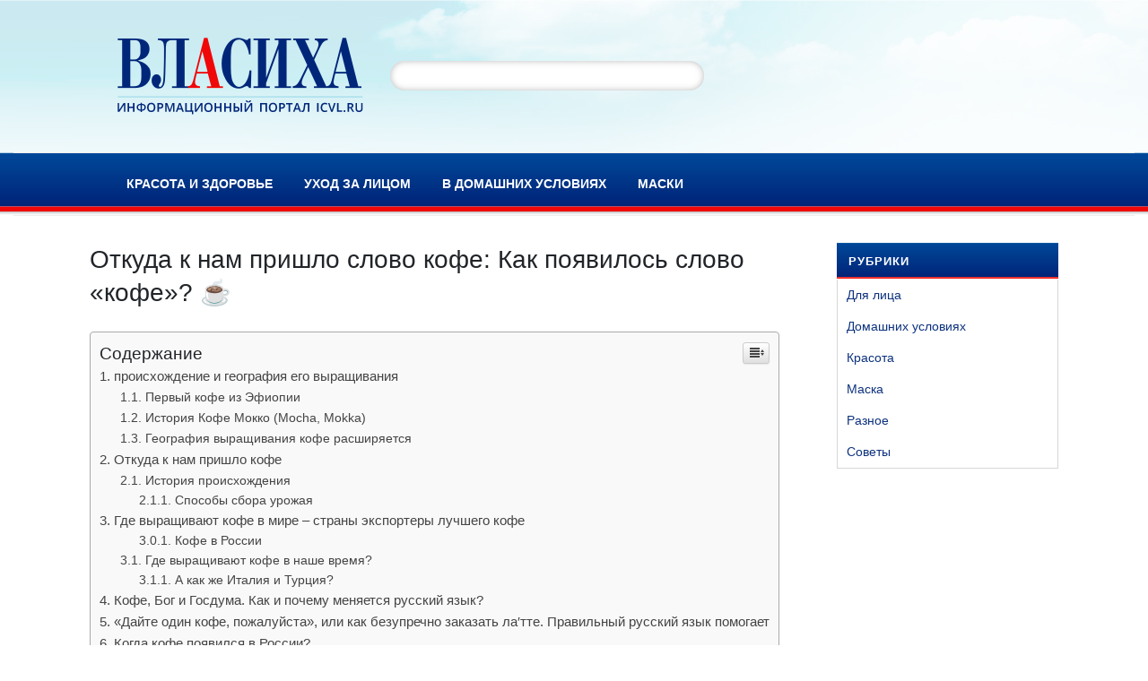

--- FILE ---
content_type: text/html; charset=UTF-8
request_url: https://icvl.ru/raznoe/otkuda-k-nam-prishlo-slovo-kofe-kak-poyavilos-slovo-kofe.html
body_size: 112244
content:
<!DOCTYPE html><html lang="ru-RU"><head><meta charset="UTF-8"><meta http-equiv="X-UA-Compatible" content="IE=edge"><meta name="viewport" content="width=device-width, initial-scale=1"><style media="all">@font-face{font-family:ez-toc-icomoon;src:url(//icvl.ru/wp-content/plugins/easy-table-of-contents/vendor/icomoon/fonts/ez-toc-icomoon.eot?-5j7dhv);src:url(//icvl.ru/wp-content/plugins/easy-table-of-contents/vendor/icomoon/fonts/ez-toc-icomoon.eot?#iefix-5j7dhv) format('embedded-opentype'),url(//icvl.ru/wp-content/plugins/easy-table-of-contents/vendor/icomoon/fonts/ez-toc-icomoon.ttf?-5j7dhv) format('truetype'),url(//icvl.ru/wp-content/plugins/easy-table-of-contents/vendor/icomoon/fonts/ez-toc-icomoon.woff?-5j7dhv) format('woff'),url(//icvl.ru/wp-content/plugins/easy-table-of-contents/vendor/icomoon/fonts/ez-toc-icomoon.svg?-5j7dhv#ez-toc-icomoon) format('svg');font-weight:400;font-style:normal}.site-branding{margin:1em 0}div#content{padding:30px 0}#searchform input{padding:1px 5px}.carousel-wrap{min-height:450px;max-height:450px;height:100%;background-size:cover;background-position:50% 50%}.carousel-wrap:before{content:"";background-color:#000;position:absolute;width:100%;height:100%;opacity:.2}.banner-text{position:absolute;top:50%;right:50%;-webkit-transform:translate(50%,-50%);-moz-transform:translate(50%,-50%);-ms-transform:translate(50%,-50%);-o-transform:translate(50%,-50%);transform:translate(50%,-50%);width:100%;max-width:37.5em;padding:2.5em;background-color:transparent !important;-webkit-transition:all .3s linear;-moz-transition:all .3s linear;transition:all .3s linear;text-align:center}.banner-text a{color:#fff}.banner-text .slider_link a{font-size:12px;color:#000;background-color:#fff;border-radius:5px;outline:none;box-shadow:#999 0px 0px 0px 0px;cursor:pointer;text-decoration:none;text-transform:uppercase;visibility:inherit;transition:none 0s ease 0s;line-height:17px;margin-top:15px;padding:12px 35px;letter-spacing:2px;font-weight:700;opacity:1;transform:matrix3d(1,0,0,0,0,1,0,0,0,0,1,0,0,0,0,1);transform-origin:50% 50% 0px}.banner-text .slider_link a:focus,.carousel-control-prev:focus .carousel-control-prev-icon,.carousel-control-next:focus .carousel-control-next-icon{outline:auto 1px !important}.banner-text .slider_link a:hover{color:#fff;background-color:#000}header .site-title{margin-bottom:0}.site-title a{color:#000}.search-submit{color:#68686d}header .col-md-12{height:170px;display:table}header .header-left{width:30%}header .header-left{display:table-cell;vertical-align:middle;text-align:left}header .header-promo{display:inline}header .social-icons-wrapper a,.widget .social-icons-wrapper a{width:32px;height:32px;line-height:32px;border:1px solid #d9d9d9;border-radius:16px;color:#68686d}.social-icons-wrapper a{color:#000;border-radius:0;width:20px;height:20px;line-height:20px;text-align:center;margin-right:5px;margin-left:5px;margin-bottom:5px;display:inline-block}header .header-center{min-width:0;text-align:center;width:40%;display:table-cell;vertical-align:middle}header .header-blog-info{margin-top:5px;font-size:14px;color:#989898}header .header-right{width:30%}header .header-right{display:table-cell;vertical-align:middle;text-align:right;width:33.3333%}.screen-reader-text{border:0;clip:rect(1px,1px,1px,1px);clip-path:inset(50%);height:1px;margin:-1px;overflow:hidden;padding:0;position:absolute !important;width:1px;word-wrap:normal !important}.screen-reader-text:focus{background-color:#f1f1f1;border-radius:3px;box-shadow:0 0 2px 2px rgba(0,0,0,.6);clip:auto !important;clip-path:none;color:#21759b;display:block;font-size:14px;font-size:.875rem;font-weight:700;height:auto;left:5px;line-height:normal;padding:15px 23px 14px;text-decoration:none;top:5px;width:auto;z-index:100000}#content[tabindex="-1"]:focus{outline:0}.gallery-caption,.wp-caption{color:#666;font-size:13px;font-size:.8125rem;font-style:italic;margin-bottom:1.5em;max-width:100%}.wp-caption .wp-caption-text{margin:.8075em 0}img.alignleft,img.alignright{float:none;margin:0}.alignleft{display:inline;float:left;margin-right:1.5em}.alignright{display:inline;float:right;margin-left:1.5em}.aligncenter{clear:both;display:block;margin-left:auto;margin-right:auto}article{margin-bottom:35px}article .entry-title{margin-bottom:25px;-ms-word-wrap:break-word;word-wrap:break-word}article .blog-img{margin-bottom:25px}article .entry-title a{font-size:24px;line-height:35px;text-decoration:none}article .meta-desc{clear:both;overflow:hidden;margin-top:20px;padding:5px 0;border-top:1px solid #e7e6e6;border-bottom:1px solid #e7e6e6;font-size:11px;font-family:'Montserrat';color:#888c8e}article .post-info{float:left}article .post-readmore{float:right}.post-content-container{overflow:hidden;padding-top:14px;display:flex;align-items:center}.post-img-side{max-width:39%;display:block;width:100%;min-width:85px;min-height:85px;position:relative}.post-content-side{padding:10px 0 10px 35px;max-width:unset;width:auto;margin:0;box-shadow:none;border:0;background-color:transparent;position:relative}article .post-content-side .entry-title{margin-bottom:0}h2.entry-title a{font-size:21px;margin-bottom:21px;line-height:1em;font-family:'Montserrat';color:#1c1d1f;font-weight:400;text-transform:uppercase;letter-spacing:1.5px;display:block}.excerpt{font-family:"Lato"}#single-post{margin-top:35px}#single-post h1{font-size:28px;line-height:37px;margin-bottom:25px;-ms-word-wrap:break-word;word-wrap:break-word}.widgettitle{font-size:24px}h2.widget-title{font-size:11px;font-weight:600;font-family:'Montserrat';color:#1c1d1f;text-transform:uppercase;letter-spacing:1px;text-align:center;position:relative;overflow:hidden;padding-bottom:14px;margin-bottom:26px}h2.widget-title:after{position:absolute;bottom:0;overflow:hidden;width:15px;height:1px;border-top:1px solid;content:'';left:50%;margin-left:-8px}.widget{padding-bottom:3em}.widget ul{list-style:none;margin:0;padding:0}.widget ul li,.widget ol li{border-bottom:1px solid #ddd;padding:.5em 0;font-size:14px}.widget_calendar td,.widget_calendar th{border:1px solid #ddd;padding:2px 5px;line-height:30px;text-align:center}.widget_calendar table{width:100%}.widget_calendar caption{font-weight:700;margin:0 0 .8em;letter-spacing:.04em;text-transform:uppercase;caption-side:top;text-align:center;padding-bottom:0}.bypostauthor>.comment-body>.comment-meta>.comment-author .avatar{border:1px solid #333;padding:2px}.comment-list{padding:0}.comment-list,.comment-list .children{list-style:none}.comment-meta{color:#767676;font-size:.625rem;font-weight:800;letter-spacing:.1818em;text-transform:uppercase;background:0 0}.comment-body{padding-bottom:0;margin-bottom:15px}.recent-comments ul,.recent-posts ul{list-style:none;padding-left:0}.recent-comments ul li,.recent-posts ul li{border-bottom:1px solid #e7e6e6;padding:10px 0}.pagination .screen-reader-text{display:none}.pagination a.page-numbers,.pagination span.page-numbers{border:1px solid #e7e6e6;padding:8px 12px;border-radius:50%;margin-right:8px}.pagination span.current{background-color:#3b88c3;border:1px solid #3b88c3;color:#fff}.pagination .nav-links{min-height:50px}.pagination a.next,.pagination a.prev{border:none}.nav-links .nav-previous,.nav-links .nav-next{display:inline-block;width:50%}.nav-links .meta-nav{color:#767676;font-size:20px;font-weight:600}.nav-links .post-title{font-size:20px}.nav-links .nav-next{text-align:right}.nav-links .nav-previous span.meta-nav:before,.nav-links .nav-next span.meta-nav:after{content:"—";width:2em;color:#767676;height:1em}footer{background-color:#333;color:#fff;padding:10px 0}footer p{color:#fff;margin-bottom:0}footer .social-icon a{width:20px;height:20px;display:inline-block;color:#fff;text-align:center}.copyright{font-size:12px;float:right}#footer-navbar{float:left}#footer-navbar ul{padding:0;margin:0}#footer-navbar li{display:inline-block;list-style:none}#footer-navbar li a{color:#fff;font-size:12px;border-right:1px solid #fff;padding:0 10px;line-height:24px}#footer-navbar ul li:last-child a{border:none}a.menu-scroll-down{position:absolute;right:0;top:4px;font-size:20px}.navigation-top{background:#fff;border-bottom:1px solid #eee;border-top:1px solid #eee;font-size:16px;font-size:1rem;position:relative}.navigation-top .wrap{max-width:1000px;padding:0}.navigation-top #top-menu{display:table;margin:0 auto;padding-left:50px;padding-right:50px}.navigation-top a{color:#222;font-weight:600;-webkit-transition:color .2s;transition:color .2s}.navigation-top .current-menu-item>a,.navigation-top .current_page_item>a{color:#767676}.main-navigation{clear:both;display:block}.main-navigation ul{background:#fff;list-style:none;margin:0;padding:0 1.5em;text-align:left}.js .main-navigation ul,.main-navigation .menu-item-has-children>a>.icon,.main-navigation .page_item_has_children>a>.icon,.main-navigation ul a>.icon{display:none}.main-navigation>div>ul{border-top:1px solid #eee;padding:.75em 1.695em}.js .main-navigation.toggled-on>div>ul{display:block}.main-navigation ul ul{padding:0 0 0 1.5em}.main-navigation ul ul.toggled-on{display:block}.main-navigation ul ul a{letter-spacing:0;padding:.4em 0;position:relative;text-transform:none}.main-navigation li{border-bottom:1px solid #eee;position:relative}.main-navigation li li,.main-navigation li:last-child{border:0}.main-navigation a{display:block;padding:.5em 0;text-decoration:none;text-transform:uppercase}.main-navigation a:hover{color:#767676}.menu-toggle{background-color:transparent;border:0;-webkit-box-shadow:none;box-shadow:none;color:#222;display:none;font-size:14px;font-size:.875rem;font-weight:800;line-height:1.5;margin:1px auto 2px;padding:1em;text-shadow:none}.js .menu-toggle{display:block}.main-navigation.toggled-on ul.nav-menu{display:block}.menu-toggle:hover,.menu-toggle:focus{background-color:transparent;-webkit-box-shadow:none;box-shadow:none}.menu-toggle:focus{outline:thin solid}.menu-toggle .icon{margin-right:.5em;top:-2px}.toggled-on .menu-toggle .icon-bars,.menu-toggle .icon-close{display:none}.toggled-on .menu-toggle .icon-close{display:inline-block}.dropdown-toggle{background-color:transparent;border:0;-webkit-box-shadow:none;box-shadow:none;color:#222;display:block;font-size:16px;right:-.5em;line-height:1.5;margin:0 auto;padding:.5em;position:absolute;text-shadow:none;top:6px}.sub-menu .dropdown-toggle{right:6px;top:4px}.dropdown-toggle:hover,.dropdown-toggle:focus{background:0 0}.dropdown-toggle:focus{outline:thin dotted}.dropdown-toggle:after{border:none;margin:0}.dropdown-toggle.toggled-on .icon{-ms-transform:rotate(-180deg);-webkit-transform:rotate(-180deg);transform:rotate(-180deg)}.svg-fallback{display:none}.no-svg .svg-fallback{display:inline-block}.no-svg .dropdown-toggle{padding:.5em 0 0;right:0;text-align:center;width:2em}.no-svg .dropdown-toggle .svg-fallback.icon-angle-down{font-size:20px;font-size:1.25rem;font-weight:400;line-height:1;-webkit-transform:rotate(180deg);-ms-transform:rotate(180deg);transform:rotate(180deg)}.no-svg .dropdown-toggle.toggled-on .svg-fallback.icon-angle-down{-webkit-transform:rotate(0);-ms-transform:rotate(0);transform:rotate(0)}.no-svg .dropdown-toggle .svg-fallback.icon-angle-down:before{content:"\005E"}@media screen and (max-width:767px){.menu-toggle{display:block;cursor:pointer}#site-navigation{display:none}header .header-right,header .header-left{display:none}.main-navigation ul.sub-menu{display:none}.navigation-top #top-menu{width:100% !important;padding:15px}.post-content-container{display:block}.post-img-side{max-width:100%}.post-content-side{padding:0}}@media screen and (max-width:48em){.main-navigation .menu-scroll-down{display:none}}@media screen and (min-width:48em){.navigation-top{font-size:14px;font-size:.875rem;width:100%;z-index:3}.navigation-top .wrap{max-width:1000px}.navigation-top nav{margin-left:-1.25em}.site-navigation-fixed.navigation-top{bottom:auto;position:fixed;left:0;right:0;top:0;width:100%;z-index:7}.admin-bar .site-navigation-fixed.navigation-top{top:32px}.js .menu-toggle,.js .dropdown-toggle{display:none}.main-navigation{width:auto}.js .main-navigation ul,.js .main-navigation ul ul,.js .main-navigation>div>ul{display:block}.main-navigation ul{background:0 0;padding:0}.main-navigation>div>ul{border:0;margin-bottom:0;padding:0}.main-navigation li{border:0;display:inline-block}.main-navigation li li{display:block}.main-navigation a{padding:1em 1.25em}.main-navigation ul ul{background:#fff;border:1px solid #bbb;left:-999em;padding:0;position:absolute;top:100%;z-index:99999}.main-navigation ul li.menu-item-has-children:before,.main-navigation ul li.menu-item-has-children:after,.main-navigation ul li.page_item_has_children:before,.main-navigation ul li.page_item_has_children:after{border-style:solid;border-width:0 6px 6px;content:"";display:none;height:0;position:absolute;right:1em;bottom:-1px;width:0;z-index:100000}.main-navigation ul li.menu-item-has-children.focus:before,.main-navigation ul li.menu-item-has-children:hover:before,.main-navigation ul li.menu-item-has-children.focus:after,.main-navigation ul li.menu-item-has-children:hover:after,.main-navigation ul li.page_item_has_children.focus:before,.main-navigation ul li.page_item_has_children:hover:before,.main-navigation ul li.page_item_has_children.focus:after,.main-navigation ul li.page_item_has_children:hover:after{display:block}.main-navigation ul li.menu-item-has-children:before,.main-navigation ul li.page_item_has_children:before{border-color:transparent transparent #bbb;bottom:0}.main-navigation ul li.menu-item-has-children:after,.main-navigation ul li.page_item_has_children:after{border-color:transparent transparent #fff}.main-navigation ul ul li:hover>ul,.main-navigation ul ul li.focus>ul{left:100%;right:auto}.main-navigation ul ul a{padding:.75em 1.25em;width:16em}.main-navigation li li{-webkit-transition:background-color .2s ease-in-out;transition:background-color .2s ease-in-out}.main-navigation li li:hover,.main-navigation li li.focus{background:#767676}.main-navigation li li a{-webkit-transition:color .3s ease-in-out;transition:color .3s ease-in-out}.main-navigation li li.focus>a,.main-navigation li li:focus>a,.main-navigation li li:hover>a,.main-navigation li li a:hover,.main-navigation li li a:focus,.main-navigation li li.current_page_item a:hover,.main-navigation li li.current-menu-item a:hover,.main-navigation li li.current_page_item a:focus,.main-navigation li li.current-menu-item a:focus{color:#fff}.main-navigation ul li:hover>ul,.main-navigation ul li.focus>ul,.main-navigation ul li.menu-item-has-children.is-focused .sub-menu{left:.5em;right:auto}.main-navigation .menu-item-has-children>a>.icon,.main-navigation .page_item_has_children>a>.icon{display:inline;left:5px;position:relative;top:-1px}.main-navigation ul ul .menu-item-has-children>a>.icon,.main-navigation ul ul .page_item_has_children>a>.icon{margin-top:-9px;left:auto;position:absolute;right:1em;top:50%;-webkit-transform:rotate(-90deg);-ms-transform:rotate(-90deg);transform:rotate(-90deg)}.main-navigation ul ul ul{left:-999em;margin-top:-1px;top:0}.main-navigation ul ul li.menu-item-has-children.focus:before,.main-navigation ul ul li.menu-item-has-children:hover:before,.main-navigation ul ul li.menu-item-has-children.focus:after,.main-navigation ul ul li.menu-item-has-children:hover:after,.main-navigation ul ul li.page_item_has_children.focus:before,.main-navigation ul ul li.page_item_has_children:hover:before,.main-navigation ul ul li.page_item_has_children.focus:after,.main-navigation ul ul li.page_item_has_children:hover:after{display:none}.site-header .site-navigation-fixed .menu-scroll-down{display:none}}@media screen and (min-width:67em){.navigation-top .wrap{padding:.75em 2em}.navigation-top nav{margin-left:0}}.site-branding{margin:1em 0}div#content{padding:30px 0}#searchform input{padding:1px 5px}.carousel-wrap{min-height:450px;max-height:450px;height:100%;background-size:cover;background-position:50% 50%}.carousel-wrap:before{content:"";background-color:#000;position:absolute;width:100%;height:100%;opacity:.2}.banner-text{position:absolute;top:50%;right:50%;-webkit-transform:translate(50%,-50%);-moz-transform:translate(50%,-50%);-ms-transform:translate(50%,-50%);-o-transform:translate(50%,-50%);transform:translate(50%,-50%);width:100%;max-width:37.5em;padding:2.5em;background-color:transparent !important;-webkit-transition:all .3s linear;-moz-transition:all .3s linear;transition:all .3s linear;text-align:center}.banner-text a{color:#fff}.banner-text .slider_link a{font-size:12px;color:#000;background-color:#fff;border-radius:5px;outline:none;box-shadow:#999 0px 0px 0px 0px;cursor:pointer;text-decoration:none;text-transform:uppercase;visibility:inherit;transition:none 0s ease 0s;line-height:17px;margin-top:15px;padding:12px 35px;letter-spacing:2px;font-weight:700;opacity:1;transform:matrix3d(1,0,0,0,0,1,0,0,0,0,1,0,0,0,0,1);transform-origin:50% 50% 0px}.banner-text .slider_link a:focus,.carousel-control-prev:focus .carousel-control-prev-icon,.carousel-control-next:focus .carousel-control-next-icon{outline:auto 1px !important}.banner-text .slider_link a:hover{color:#fff;background-color:#000}header .site-title{margin-bottom:0}.site-title a{color:#000}.search-submit{color:#68686d}header .col-md-12{height:170px;display:table}header .header-left{width:30%}header .header-left{display:table-cell;vertical-align:middle;text-align:left}header .header-promo{display:inline}header .social-icons-wrapper a,.widget .social-icons-wrapper a{width:32px;height:32px;line-height:32px;border:1px solid #d9d9d9;border-radius:16px;color:#68686d}.social-icons-wrapper a{color:#000;border-radius:0;width:20px;height:20px;line-height:20px;text-align:center;margin-right:5px;margin-left:5px;margin-bottom:5px;display:inline-block}header .header-center{min-width:0;text-align:center;width:40%;display:table-cell;vertical-align:middle}header .header-blog-info{margin-top:5px;font-size:14px;color:#989898}header .header-right{width:30%}header .header-right{display:table-cell;vertical-align:middle;text-align:right;width:33.3333%}.screen-reader-text{border:0;clip:rect(1px,1px,1px,1px);clip-path:inset(50%);height:1px;margin:-1px;overflow:hidden;padding:0;position:absolute !important;width:1px;word-wrap:normal !important}.screen-reader-text:focus{background-color:#f1f1f1;border-radius:3px;box-shadow:0 0 2px 2px rgba(0,0,0,.6);clip:auto !important;clip-path:none;color:#21759b;display:block;font-size:14px;font-size:.875rem;font-weight:700;height:auto;left:5px;line-height:normal;padding:15px 23px 14px;text-decoration:none;top:5px;width:auto;z-index:100000}#content[tabindex="-1"]:focus{outline:0}.gallery-caption,.wp-caption{color:#666;font-size:13px;font-size:.8125rem;font-style:italic;margin-bottom:1.5em;max-width:100%}.wp-caption .wp-caption-text{margin:.8075em 0}img.alignleft,img.alignright{float:none;margin:0}.alignleft{display:inline;float:left;margin-right:1.5em}.alignright{display:inline;float:right;margin-left:1.5em}.aligncenter{clear:both;display:block;margin-left:auto;margin-right:auto}article{margin-bottom:35px}article .entry-title{margin-bottom:25px;-ms-word-wrap:break-word;word-wrap:break-word}article .blog-img{margin-bottom:25px}article .entry-title a{font-size:24px;line-height:35px;text-decoration:none}article .meta-desc{clear:both;overflow:hidden;margin-top:20px;padding:5px 0;border-top:1px solid #e7e6e6;border-bottom:1px solid #e7e6e6;font-size:11px;font-family:'Montserrat';color:#888c8e}article .post-info{float:left}article .post-readmore{float:right}.post-content-container{overflow:hidden;padding-top:14px;display:flex;align-items:center}.post-img-side{max-width:39%;display:block;width:100%;min-width:85px;min-height:85px;position:relative}.post-content-side{padding:10px 0 10px 35px;max-width:unset;width:auto;margin:0;box-shadow:none;border:0;background-color:transparent;position:relative}article .post-content-side .entry-title{margin-bottom:0}h2.entry-title a{font-size:21px;margin-bottom:21px;line-height:1em;font-family:'Montserrat';color:#1c1d1f;font-weight:400;text-transform:uppercase;letter-spacing:1.5px;display:block}.excerpt{font-family:"Lato"}#single-post{margin-top:35px}#single-post h1{font-size:28px;line-height:37px;margin-bottom:25px;-ms-word-wrap:break-word;word-wrap:break-word}.widgettitle{font-size:24px}h2.widget-title{font-size:11px;font-weight:600;font-family:'Montserrat';color:#1c1d1f;text-transform:uppercase;letter-spacing:1px;text-align:center;position:relative;overflow:hidden;padding-bottom:14px;margin-bottom:26px}h2.widget-title:after{position:absolute;bottom:0;overflow:hidden;width:15px;height:1px;border-top:1px solid;content:'';left:50%;margin-left:-8px}.widget{padding-bottom:3em}.widget ul{list-style:none;margin:0;padding:0}.widget ul li,.widget ol li{border-bottom:1px solid #ddd;padding:.5em 0;font-size:14px}.widget_calendar td,.widget_calendar th{border:1px solid #ddd;padding:2px 5px;line-height:30px;text-align:center}.widget_calendar table{width:100%}.widget_calendar caption{font-weight:700;margin:0 0 .8em;letter-spacing:.04em;text-transform:uppercase;caption-side:top;text-align:center;padding-bottom:0}.bypostauthor>.comment-body>.comment-meta>.comment-author .avatar{border:1px solid #333;padding:2px}.comment-list{padding:0}.comment-list,.comment-list .children{list-style:none}.comment-meta{color:#767676;font-size:.625rem;font-weight:800;letter-spacing:.1818em;text-transform:uppercase;background:0 0}.comment-body{padding-bottom:0;margin-bottom:15px}.recent-comments ul,.recent-posts ul{list-style:none;padding-left:0}.recent-comments ul li,.recent-posts ul li{border-bottom:1px solid #e7e6e6;padding:10px 0}.pagination .screen-reader-text{display:none}.pagination a.page-numbers,.pagination span.page-numbers{border:1px solid #e7e6e6;padding:8px 12px;border-radius:50%;margin-right:8px}.pagination span.current{background-color:#3b88c3;border:1px solid #3b88c3;color:#fff}.pagination .nav-links{min-height:50px}.pagination a.next,.pagination a.prev{border:none}.nav-links .nav-previous,.nav-links .nav-next{display:inline-block;width:50%}.nav-links .meta-nav{color:#767676;font-size:20px;font-weight:600}.nav-links .post-title{font-size:20px}.nav-links .nav-next{text-align:right}.nav-links .nav-previous span.meta-nav:before,.nav-links .nav-next span.meta-nav:after{content:"—";width:2em;color:#767676;height:1em}footer{background-color:#333;color:#fff;padding:10px 0}footer p{color:#fff;margin-bottom:0}footer .social-icon a{width:20px;height:20px;display:inline-block;color:#fff;text-align:center}.copyright{font-size:12px;float:right}#footer-navbar{float:left}#footer-navbar ul{padding:0;margin:0}#footer-navbar li{display:inline-block;list-style:none}#footer-navbar li a{color:#fff;font-size:12px;border-right:1px solid #fff;padding:0 10px;line-height:24px}#footer-navbar ul li:last-child a{border:none}a.menu-scroll-down{position:absolute;right:0;top:4px;font-size:20px}.navigation-top{background:#fff;border-bottom:1px solid #eee;border-top:1px solid #eee;font-size:16px;font-size:1rem;position:relative}.navigation-top .wrap{max-width:1000px;padding:0}.navigation-top #top-menu{display:table;margin:0 auto;padding-left:50px;padding-right:50px}.navigation-top a{color:#222;font-weight:600;-webkit-transition:color .2s;transition:color .2s}.navigation-top .current-menu-item>a,.navigation-top .current_page_item>a{color:#767676}.main-navigation{clear:both;display:block}.main-navigation ul{background:#fff;list-style:none;margin:0;padding:0 1.5em;text-align:left}.js .main-navigation ul,.main-navigation .menu-item-has-children>a>.icon,.main-navigation .page_item_has_children>a>.icon,.main-navigation ul a>.icon{display:none}.main-navigation>div>ul{border-top:1px solid #eee;padding:.75em 1.695em}.js .main-navigation.toggled-on>div>ul{display:block}.main-navigation ul ul{padding:0 0 0 1.5em}.main-navigation ul ul.toggled-on{display:block}.main-navigation ul ul a{letter-spacing:0;padding:.4em 0;position:relative;text-transform:none}.main-navigation li{border-bottom:1px solid #eee;position:relative}.main-navigation li li,.main-navigation li:last-child{border:0}.main-navigation a{display:block;padding:.5em 0;text-decoration:none;text-transform:uppercase}.main-navigation a:hover{color:#767676}.menu-toggle{background-color:transparent;border:0;-webkit-box-shadow:none;box-shadow:none;color:#222;display:none;font-size:14px;font-size:.875rem;font-weight:800;line-height:1.5;margin:1px auto 2px;padding:1em;text-shadow:none}.js .menu-toggle{display:block}.main-navigation.toggled-on ul.nav-menu{display:block}.menu-toggle:hover,.menu-toggle:focus{background-color:transparent;-webkit-box-shadow:none;box-shadow:none}.menu-toggle:focus{outline:thin solid}.menu-toggle .icon{margin-right:.5em;top:-2px}.toggled-on .menu-toggle .icon-bars,.menu-toggle .icon-close{display:none}.toggled-on .menu-toggle .icon-close{display:inline-block}.dropdown-toggle{background-color:transparent;border:0;-webkit-box-shadow:none;box-shadow:none;color:#222;display:block;font-size:16px;right:-.5em;line-height:1.5;margin:0 auto;padding:.5em;position:absolute;text-shadow:none;top:6px}.sub-menu .dropdown-toggle{right:6px;top:4px}.dropdown-toggle:hover,.dropdown-toggle:focus{background:0 0}.dropdown-toggle:focus{outline:thin dotted}.dropdown-toggle:after{border:none;margin:0}.dropdown-toggle.toggled-on .icon{-ms-transform:rotate(-180deg);-webkit-transform:rotate(-180deg);transform:rotate(-180deg)}.svg-fallback{display:none}.no-svg .svg-fallback{display:inline-block}.no-svg .dropdown-toggle{padding:.5em 0 0;right:0;text-align:center;width:2em}.no-svg .dropdown-toggle .svg-fallback.icon-angle-down{font-size:20px;font-size:1.25rem;font-weight:400;line-height:1;-webkit-transform:rotate(180deg);-ms-transform:rotate(180deg);transform:rotate(180deg)}.no-svg .dropdown-toggle.toggled-on .svg-fallback.icon-angle-down{-webkit-transform:rotate(0);-ms-transform:rotate(0);transform:rotate(0)}.no-svg .dropdown-toggle .svg-fallback.icon-angle-down:before{content:"\005E"}@media screen and (max-width:767px){.menu-toggle{display:block;cursor:pointer}#site-navigation{display:none}header .header-right,header .header-left{display:none}.main-navigation ul.sub-menu{display:none}.navigation-top #top-menu{width:100% !important;padding:15px}.post-content-container{display:block}.post-img-side{max-width:100%}.post-content-side{padding:0}}@media screen and (max-width:48em){.main-navigation .menu-scroll-down{display:none}}@media screen and (min-width:48em){.navigation-top{font-size:14px;font-size:.875rem;width:100%;z-index:3}.navigation-top .wrap{max-width:1000px}.navigation-top nav{margin-left:-1.25em}.site-navigation-fixed.navigation-top{bottom:auto;position:fixed;left:0;right:0;top:0;width:100%;z-index:7}.admin-bar .site-navigation-fixed.navigation-top{top:32px}.js .menu-toggle,.js .dropdown-toggle{display:none}.main-navigation{width:auto}.js .main-navigation ul,.js .main-navigation ul ul,.js .main-navigation>div>ul{display:block}.main-navigation ul{background:0 0;padding:0}.main-navigation>div>ul{border:0;margin-bottom:0;padding:0}.main-navigation li{border:0;display:inline-block}.main-navigation li li{display:block}.main-navigation a{padding:1em 1.25em}.main-navigation ul ul{background:#fff;border:1px solid #bbb;left:-999em;padding:0;position:absolute;top:100%;z-index:99999}.main-navigation ul li.menu-item-has-children:before,.main-navigation ul li.menu-item-has-children:after,.main-navigation ul li.page_item_has_children:before,.main-navigation ul li.page_item_has_children:after{border-style:solid;border-width:0 6px 6px;content:"";display:none;height:0;position:absolute;right:1em;bottom:-1px;width:0;z-index:100000}.main-navigation ul li.menu-item-has-children.focus:before,.main-navigation ul li.menu-item-has-children:hover:before,.main-navigation ul li.menu-item-has-children.focus:after,.main-navigation ul li.menu-item-has-children:hover:after,.main-navigation ul li.page_item_has_children.focus:before,.main-navigation ul li.page_item_has_children:hover:before,.main-navigation ul li.page_item_has_children.focus:after,.main-navigation ul li.page_item_has_children:hover:after{display:block}.main-navigation ul li.menu-item-has-children:before,.main-navigation ul li.page_item_has_children:before{border-color:transparent transparent #bbb;bottom:0}.main-navigation ul li.menu-item-has-children:after,.main-navigation ul li.page_item_has_children:after{border-color:transparent transparent #fff}.main-navigation ul ul li:hover>ul,.main-navigation ul ul li.focus>ul{left:100%;right:auto}.main-navigation ul ul a{padding:.75em 1.25em;width:16em}.main-navigation li li{-webkit-transition:background-color .2s ease-in-out;transition:background-color .2s ease-in-out}.main-navigation li li:hover,.main-navigation li li.focus{background:#767676}.main-navigation li li a{-webkit-transition:color .3s ease-in-out;transition:color .3s ease-in-out}.main-navigation li li.focus>a,.main-navigation li li:focus>a,.main-navigation li li:hover>a,.main-navigation li li a:hover,.main-navigation li li a:focus,.main-navigation li li.current_page_item a:hover,.main-navigation li li.current-menu-item a:hover,.main-navigation li li.current_page_item a:focus,.main-navigation li li.current-menu-item a:focus{color:#fff}.main-navigation ul li:hover>ul,.main-navigation ul li.focus>ul,.main-navigation ul li.menu-item-has-children.is-focused .sub-menu{left:.5em;right:auto}.main-navigation .menu-item-has-children>a>.icon,.main-navigation .page_item_has_children>a>.icon{display:inline;left:5px;position:relative;top:-1px}.main-navigation ul ul .menu-item-has-children>a>.icon,.main-navigation ul ul .page_item_has_children>a>.icon{margin-top:-9px;left:auto;position:absolute;right:1em;top:50%;-webkit-transform:rotate(-90deg);-ms-transform:rotate(-90deg);transform:rotate(-90deg)}.main-navigation ul ul ul{left:-999em;margin-top:-1px;top:0}.main-navigation ul ul li.menu-item-has-children.focus:before,.main-navigation ul ul li.menu-item-has-children:hover:before,.main-navigation ul ul li.menu-item-has-children.focus:after,.main-navigation ul ul li.menu-item-has-children:hover:after,.main-navigation ul ul li.page_item_has_children.focus:before,.main-navigation ul ul li.page_item_has_children:hover:before,.main-navigation ul ul li.page_item_has_children.focus:after,.main-navigation ul ul li.page_item_has_children:hover:after{display:none}.site-header .site-navigation-fixed .menu-scroll-down{display:none}}@media screen and (min-width:67em){.navigation-top .wrap{padding:.75em 2em}.navigation-top nav{margin-left:0}}.pgntn-page-pagination{margin:1em 0;padding:0;overflow:hidden;text-align:center;clear:both;cursor:default}.pgntn-page-pagination .dots{display:inline-block;text-align:center;margin-bottom:.5em;margin-left:.5em;padding:.3em .5em}.pgntn-multipage .pgntn-elipses,.pgntn-multipage .pgntn-page-pagination-intro{display:inline-block;margin-right:0;text-align:center}.pgntn-multipage .pgntn-page-pagination-block a:first-of-type{margin-left:0}.pgntn-multipage .pgntn-page-pagination-block span:first-of-type~a{margin-left:.5em}.pgntn-page-pagination-intro,.pgntn-page-pagination a,.pgntn-page-pagination .current{display:inline-block;text-align:center;margin-left:.5rem;margin-bottom:.5rem;padding:.3rem .5rem}.pgntn-page-pagination a{box-shadow:none !important}div.pgntn-page-pagination-block a.prev,.pgntn-page-pagination-block .next{display:inline-block;float:none}img:is([sizes="auto" i],[sizes^="auto," i]){contain-intrinsic-size:3000px 1500px}
/*! This file is auto-generated */
.wp-block-button__link{color:#fff;background-color:#32373c;border-radius:9999px;box-shadow:none;text-decoration:none;padding:calc(.667em + 2px) calc(1.333em + 2px);font-size:1.125em}.wp-block-file__button{background:#32373c;color:#fff;text-decoration:none}#ez-toc-container{background:#f9f9f9;border:1px solid #aaa;border-radius:4px;-webkit-box-shadow:0 1px 1px rgba(0,0,0,.05);box-shadow:0 1px 1px rgba(0,0,0,.05);display:table;margin-bottom:1em;padding:10px;position:relative;width:auto}.ez-toc-widget-container{position:relative;white-space:nowrap}#ez-toc-container.ez-toc-light-blue{background:#edf6ff}#ez-toc-container.ez-toc-white{background:#fff}#ez-toc-container.ez-toc-black{background:#000}#ez-toc-container.ez-toc-transparent{background:0 0}.ez-toc-widget-container ul.ez-toc-list{padding:0 10px}#ez-toc-container ul ul,.ez-toc div.ez-toc-widget-container ul ul{margin-left:1.5em}#ez-toc-container li,#ez-toc-container ul{padding:0}#ez-toc-container li,#ez-toc-container ul,#ez-toc-container ul li,.ez-toc-widget-container,.ez-toc-widget-container li{background:0 0;list-style:none;line-height:1.6;margin:0;overflow:hidden;z-index:1}.btn.active,.ez-toc-btn,.ez-toc-btn-default.active,.ez-toc-btn-default:active,.ez-toc-btn:active{background-image:none}#ez-toc-container p.ez-toc-title{text-align:left;line-height:1.45;margin:0;padding:0}.ez-toc-title-container{display:table;width:100%}.ez-toc-title,.ez-toc-title-toggle{display:table-cell;text-align:left;vertical-align:middle}#ez-toc-container.ez-toc-black p.ez-toc-title{color:#fff}#ez-toc-container div.ez-toc-title-container+ul.ez-toc-list{margin-top:1em}.ez-toc-wrap-left{float:left;margin-right:10px}.ez-toc-wrap-right{float:right;margin-left:10px}#ez-toc-container a{color:#444;text-decoration:none;text-shadow:none}#ez-toc-container a:visited{color:#9f9f9f}#ez-toc-container a:hover{text-decoration:underline}#ez-toc-container.ez-toc-black a,#ez-toc-container.ez-toc-black a:visited{color:#fff}#ez-toc-container a.ez-toc-toggle{color:#444}#ez-toc-container.counter-flat ul,#ez-toc-container.counter-hierarchy ul,.ez-toc-widget-container.counter-flat ul,.ez-toc-widget-container.counter-hierarchy ul{counter-reset:item}#ez-toc-container.counter-numeric li,.ez-toc-widget-container.counter-numeric li{list-style-type:decimal;list-style-position:inside}#ez-toc-container.counter-decimal ul.ez-toc-list li a:before,.ez-toc-widget-container.counter-decimal ul.ez-toc-list li a:before{content:counters(item,".") ". ";counter-increment:item}#ez-toc-container.counter-roman li a:before,.ez-toc-widget-container.counter-roman ul.ez-toc-list li a:before{content:counters(item,".",upper-roman) ". ";counter-increment:item}.ez-toc-widget-container ul.ez-toc-list li:before{content:' ';position:absolute;left:0;right:0;height:30px;line-height:30px;z-index:-1}.ez-toc-widget-container ul.ez-toc-list li.active:before{background-color:#ededed}.ez-toc-widget-container li.active>a{font-weight:900}.ez-toc-btn{display:inline-block;padding:6px 12px;margin-bottom:0;font-size:14px;font-weight:400;line-height:1.428571429;text-align:center;white-space:nowrap;vertical-align:middle;cursor:pointer;border:1px solid transparent;border-radius:4px;-webkit-user-select:none;-moz-user-select:none;-ms-user-select:none;-o-user-select:none;user-select:none}.ez-toc-btn:focus{outline:#333 dotted thin;outline:-webkit-focus-ring-color auto 5px;outline-offset:-2px}.ez-toc-btn:focus,.ez-toc-btn:hover{color:#333;text-decoration:none}.ez-toc-btn.active,.ez-toc-btn:active{background-image:none;outline:0;-webkit-box-shadow:inset 0 3px 5px rgba(0,0,0,.125);box-shadow:inset 0 3px 5px rgba(0,0,0,.125)}.ez-toc-btn-default{color:#333;background-color:#fff;-webkit-box-shadow:inset 0 1px 0 rgba(255,255,255,.15),0 1px 1px rgba(0,0,0,.075);box-shadow:inset 0 1px 0 rgba(255,255,255,.15),0 1px 1px rgba(0,0,0,.075)}.ez-toc-btn-default.active,.ez-toc-btn-default:active,.ez-toc-btn-default:focus,.ez-toc-btn-default:hover{color:#333;background-color:#ebebeb;border-color:#adadad}.ez-toc-btn-sm,.ez-toc-btn-xs{padding:5px 10px;font-size:12px;line-height:1.5;border-radius:3px}.ez-toc-glyphicon,[class*=ez-toc-icon-]{font-style:normal;font-weight:400;line-height:1;-webkit-font-smoothing:antialiased;-moz-osx-font-smoothing:grayscale}.ez-toc-btn-xs{padding:1px 5px}.ez-toc-btn-default:active{-webkit-box-shadow:inset 0 3px 5px rgba(0,0,0,.125);box-shadow:inset 0 3px 5px rgba(0,0,0,.125)}.ez-toc-btn-default{text-shadow:0 1px 0 #fff;background-image:-webkit-gradient(linear,left 0,left 100%,from(#fff),to(#e0e0e0));background-image:-webkit-linear-gradient(top,#fff 0,#e0e0e0 100%);background-image:-moz-linear-gradient(top,#fff 0,#e0e0e0 100%);background-image:linear-gradient(to bottom,#fff 0,#e0e0e0 100%);background-repeat:repeat-x;border-color:#ccc;filter:progid:DXImageTransform.Microsoft.gradient(startColorstr='#ffffffff',endColorstr='#ffe0e0e0',GradientType=0);filter:progid:DXImageTransform.Microsoft.gradient(enabled=false)}.ez-toc-btn-default:focus,.ez-toc-btn-default:hover{background-color:#e0e0e0;background-position:0 -15px}.ez-toc-btn-default.active,.ez-toc-btn-default:active{background-color:#e0e0e0;border-color:#dbdbdb}.ez-toc-pull-right{float:right!important;margin-left:10px}.ez-toc-glyphicon{position:relative;top:1px;display:inline-block;font-family:'Glyphicons Halflings'}.ez-toc-glyphicon:empty{width:1em}.ez-toc-toggle i.ez-toc-glyphicon{font-size:16px;margin-left:2px}[class*=ez-toc-icon-]{font-family:ez-toc-icomoon!important;speak:none;font-variant:normal;text-transform:none}.ez-toc-icon-toggle:before{content:"\e87a"}div#ez-toc-container p.ez-toc-title{font-size:120%}div#ez-toc-container p.ez-toc-title{font-weight:500}div#ez-toc-container ul li{font-size:95%}
/*!
 * Bootstrap v4.3.1 (https://getbootstrap.com/)
 * Copyright 2011-2019 The Bootstrap Authors
 * Copyright 2011-2019 Twitter, Inc.
 * Licensed under MIT (https://github.com/twbs/bootstrap/blob/master/LICENSE)
 */
:root{--blue:#007bff;--indigo:#6610f2;--purple:#6f42c1;--pink:#e83e8c;--red:#dc3545;--orange:#fd7e14;--yellow:#ffc107;--green:#28a745;--teal:#20c997;--cyan:#17a2b8;--white:#fff;--gray:#6c757d;--gray-dark:#343a40;--primary:#007bff;--secondary:#6c757d;--success:#28a745;--info:#17a2b8;--warning:#ffc107;--danger:#dc3545;--light:#f8f9fa;--dark:#343a40;--breakpoint-xs:0;--breakpoint-sm:576px;--breakpoint-md:768px;--breakpoint-lg:992px;--breakpoint-xl:1200px;--font-family-sans-serif:-apple-system,BlinkMacSystemFont,"Segoe UI",Roboto,"Helvetica Neue",Arial,"Noto Sans",sans-serif,"Apple Color Emoji","Segoe UI Emoji","Segoe UI Symbol","Noto Color Emoji";--font-family-monospace:SFMono-Regular,Menlo,Monaco,Consolas,"Liberation Mono","Courier New",monospace}*,*:before,*:after{box-sizing:border-box}html{font-family:sans-serif;line-height:1.15;-webkit-text-size-adjust:100%;-webkit-tap-highlight-color:rgba(0,0,0,0)}article,aside,figcaption,figure,footer,header,hgroup,main,nav,section{display:block}body{margin:0;font-family:-apple-system,BlinkMacSystemFont,"Segoe UI",Roboto,"Helvetica Neue",Arial,"Noto Sans",sans-serif,"Apple Color Emoji","Segoe UI Emoji","Segoe UI Symbol","Noto Color Emoji";font-size:1rem;font-weight:400;line-height:1.5;color:#212529;text-align:left;background-color:#fff}[tabindex="-1"]:focus{outline:0 !important}hr{box-sizing:content-box;height:0;overflow:visible}h1,h2,h3,h4,h5,h6{margin-top:0;margin-bottom:.5rem}p{margin-top:0;margin-bottom:1rem}abbr[title],abbr[data-original-title]{text-decoration:underline;-webkit-text-decoration:underline dotted;text-decoration:underline dotted;cursor:help;border-bottom:0;-webkit-text-decoration-skip-ink:none;text-decoration-skip-ink:none}address{margin-bottom:1rem;font-style:normal;line-height:inherit}ol,ul,dl{margin-top:0;margin-bottom:1rem}ol ol,ul ul,ol ul,ul ol{margin-bottom:0}dt{font-weight:700}dd{margin-bottom:.5rem;margin-left:0}blockquote{margin:0 0 1rem}b,strong{font-weight:bolder}small{font-size:80%}sub,sup{position:relative;font-size:75%;line-height:0;vertical-align:baseline}sub{bottom:-.25em}sup{top:-.5em}a{color:#007bff;text-decoration:none;background-color:transparent}a:hover{color:#0056b3;text-decoration:underline}a:not([href]):not([tabindex]){color:inherit;text-decoration:none}a:not([href]):not([tabindex]):hover,a:not([href]):not([tabindex]):focus{color:inherit;text-decoration:none}a:not([href]):not([tabindex]):focus{outline:0}pre,code,kbd,samp{font-family:SFMono-Regular,Menlo,Monaco,Consolas,"Liberation Mono","Courier New",monospace;font-size:1em}pre{margin-top:0;margin-bottom:1rem;overflow:auto}figure{margin:0 0 1rem}img{vertical-align:middle;border-style:none}svg{overflow:hidden;vertical-align:middle}table{border-collapse:collapse}caption{padding-top:.75rem;padding-bottom:.75rem;color:#6c757d;text-align:left;caption-side:bottom}th{text-align:inherit}label{display:inline-block;margin-bottom:.5rem}button{border-radius:0}button:focus{outline:1px dotted;outline:5px auto -webkit-focus-ring-color}input,button,select,optgroup,textarea{margin:0;font-family:inherit;font-size:inherit;line-height:inherit}button,input{overflow:visible}button,select{text-transform:none}select{word-wrap:normal}button,[type=button],[type=reset],[type=submit]{-webkit-appearance:button}button:not(:disabled),[type=button]:not(:disabled),[type=reset]:not(:disabled),[type=submit]:not(:disabled){cursor:pointer}button::-moz-focus-inner,[type=button]::-moz-focus-inner,[type=reset]::-moz-focus-inner,[type=submit]::-moz-focus-inner{padding:0;border-style:none}input[type=radio],input[type=checkbox]{box-sizing:border-box;padding:0}input[type=date],input[type=time],input[type=datetime-local],input[type=month]{-webkit-appearance:listbox}textarea{overflow:auto;resize:vertical}fieldset{min-width:0;padding:0;margin:0;border:0}legend{display:block;width:100%;max-width:100%;padding:0;margin-bottom:.5rem;font-size:1.5rem;line-height:inherit;color:inherit;white-space:normal}progress{vertical-align:baseline}[type=number]::-webkit-inner-spin-button,[type=number]::-webkit-outer-spin-button{height:auto}[type=search]{outline-offset:-2px;-webkit-appearance:none}[type=search]::-webkit-search-decoration{-webkit-appearance:none}::-webkit-file-upload-button{font:inherit;-webkit-appearance:button}output{display:inline-block}summary{display:list-item;cursor:pointer}template{display:none}[hidden]{display:none !important}h1,h2,h3,h4,h5,h6,.h1,.h2,.h3,.h4,.h5,.h6{margin-bottom:.5rem;font-weight:500;line-height:1.2}h1,.h1{font-size:2.5rem}h2,.h2{font-size:2rem}h3,.h3{font-size:1.75rem}h4,.h4{font-size:1.5rem}h5,.h5{font-size:1.25rem}h6,.h6{font-size:1rem}.lead{font-size:1.25rem;font-weight:300}.display-1{font-size:6rem;font-weight:300;line-height:1.2}.display-2{font-size:5.5rem;font-weight:300;line-height:1.2}.display-3{font-size:4.5rem;font-weight:300;line-height:1.2}.display-4{font-size:3.5rem;font-weight:300;line-height:1.2}hr{margin-top:1rem;margin-bottom:1rem;border:0;border-top:1px solid rgba(0,0,0,.1)}small,.small{font-size:80%;font-weight:400}mark,.mark{padding:.2em;background-color:#fcf8e3}.list-unstyled{padding-left:0;list-style:none}.list-inline{padding-left:0;list-style:none}.list-inline-item{display:inline-block}.list-inline-item:not(:last-child){margin-right:.5rem}.initialism{font-size:90%;text-transform:uppercase}.blockquote{margin-bottom:1rem;font-size:1.25rem}.blockquote-footer{display:block;font-size:80%;color:#6c757d}.blockquote-footer:before{content:"\2014\00A0"}.img-fluid{max-width:100%;height:auto}.img-thumbnail{padding:.25rem;background-color:#fff;border:1px solid #dee2e6;border-radius:.25rem;max-width:100%;height:auto}.figure{display:inline-block}.figure-img{margin-bottom:.5rem;line-height:1}.figure-caption{font-size:90%;color:#6c757d}code{font-size:87.5%;color:#e83e8c;word-break:break-word}a>code{color:inherit}kbd{padding:.2rem .4rem;font-size:87.5%;color:#fff;background-color:#212529;border-radius:.2rem}kbd kbd{padding:0;font-size:100%;font-weight:700}pre{display:block;font-size:87.5%;color:#212529}pre code{font-size:inherit;color:inherit;word-break:normal}.pre-scrollable{max-height:340px;overflow-y:scroll}.container{width:100%;padding-right:15px;padding-left:15px;margin-right:auto;margin-left:auto}@media (min-width:576px){.container{max-width:540px}}@media (min-width:768px){.container{max-width:720px}}@media (min-width:992px){.container{max-width:960px}}@media (min-width:1200px){.container{max-width:1140px}}.container-fluid{width:100%;padding-right:15px;padding-left:15px;margin-right:auto;margin-left:auto}.row{display:-ms-flexbox;display:flex;-ms-flex-wrap:wrap;flex-wrap:wrap;margin-right:-15px;margin-left:-15px}.no-gutters{margin-right:0;margin-left:0}.no-gutters>.col,.no-gutters>[class*=col-]{padding-right:0;padding-left:0}.col-1,.col-2,.col-3,.col-4,.col-5,.col-6,.col-7,.col-8,.col-9,.col-10,.col-11,.col-12,.col,.col-auto,.col-sm-1,.col-sm-2,.col-sm-3,.col-sm-4,.col-sm-5,.col-sm-6,.col-sm-7,.col-sm-8,.col-sm-9,.col-sm-10,.col-sm-11,.col-sm-12,.col-sm,.col-sm-auto,.col-md-1,.col-md-2,.col-md-3,.col-md-4,.col-md-5,.col-md-6,.col-md-7,.col-md-8,.col-md-9,.col-md-10,.col-md-11,.col-md-12,.col-md,.col-md-auto,.col-lg-1,.col-lg-2,.col-lg-3,.col-lg-4,.col-lg-5,.col-lg-6,.col-lg-7,.col-lg-8,.col-lg-9,.col-lg-10,.col-lg-11,.col-lg-12,.col-lg,.col-lg-auto,.col-xl-1,.col-xl-2,.col-xl-3,.col-xl-4,.col-xl-5,.col-xl-6,.col-xl-7,.col-xl-8,.col-xl-9,.col-xl-10,.col-xl-11,.col-xl-12,.col-xl,.col-xl-auto{position:relative;width:100%;padding-right:15px;padding-left:15px}.col{-ms-flex-preferred-size:0;flex-basis:0;-ms-flex-positive:1;flex-grow:1;max-width:100%}.col-auto{-ms-flex:0 0 auto;flex:0 0 auto;width:auto;max-width:100%}.col-1{-ms-flex:0 0 8.333333%;flex:0 0 8.333333%;max-width:8.333333%}.col-2{-ms-flex:0 0 16.666667%;flex:0 0 16.666667%;max-width:16.666667%}.col-3{-ms-flex:0 0 25%;flex:0 0 25%;max-width:25%}.col-4{-ms-flex:0 0 33.333333%;flex:0 0 33.333333%;max-width:33.333333%}.col-5{-ms-flex:0 0 41.666667%;flex:0 0 41.666667%;max-width:41.666667%}.col-6{-ms-flex:0 0 50%;flex:0 0 50%;max-width:50%}.col-7{-ms-flex:0 0 58.333333%;flex:0 0 58.333333%;max-width:58.333333%}.col-8{-ms-flex:0 0 66.666667%;flex:0 0 66.666667%;max-width:66.666667%}.col-9{-ms-flex:0 0 75%;flex:0 0 75%;max-width:75%}.col-10{-ms-flex:0 0 83.333333%;flex:0 0 83.333333%;max-width:83.333333%}.col-11{-ms-flex:0 0 91.666667%;flex:0 0 91.666667%;max-width:91.666667%}.col-12{-ms-flex:0 0 100%;flex:0 0 100%;max-width:100%}.order-first{-ms-flex-order:-1;order:-1}.order-last{-ms-flex-order:13;order:13}.order-0{-ms-flex-order:0;order:0}.order-1{-ms-flex-order:1;order:1}.order-2{-ms-flex-order:2;order:2}.order-3{-ms-flex-order:3;order:3}.order-4{-ms-flex-order:4;order:4}.order-5{-ms-flex-order:5;order:5}.order-6{-ms-flex-order:6;order:6}.order-7{-ms-flex-order:7;order:7}.order-8{-ms-flex-order:8;order:8}.order-9{-ms-flex-order:9;order:9}.order-10{-ms-flex-order:10;order:10}.order-11{-ms-flex-order:11;order:11}.order-12{-ms-flex-order:12;order:12}.offset-1{margin-left:8.333333%}.offset-2{margin-left:16.666667%}.offset-3{margin-left:25%}.offset-4{margin-left:33.333333%}.offset-5{margin-left:41.666667%}.offset-6{margin-left:50%}.offset-7{margin-left:58.333333%}.offset-8{margin-left:66.666667%}.offset-9{margin-left:75%}.offset-10{margin-left:83.333333%}.offset-11{margin-left:91.666667%}@media (min-width:576px){.col-sm{-ms-flex-preferred-size:0;flex-basis:0;-ms-flex-positive:1;flex-grow:1;max-width:100%}.col-sm-auto{-ms-flex:0 0 auto;flex:0 0 auto;width:auto;max-width:100%}.col-sm-1{-ms-flex:0 0 8.333333%;flex:0 0 8.333333%;max-width:8.333333%}.col-sm-2{-ms-flex:0 0 16.666667%;flex:0 0 16.666667%;max-width:16.666667%}.col-sm-3{-ms-flex:0 0 25%;flex:0 0 25%;max-width:25%}.col-sm-4{-ms-flex:0 0 33.333333%;flex:0 0 33.333333%;max-width:33.333333%}.col-sm-5{-ms-flex:0 0 41.666667%;flex:0 0 41.666667%;max-width:41.666667%}.col-sm-6{-ms-flex:0 0 50%;flex:0 0 50%;max-width:50%}.col-sm-7{-ms-flex:0 0 58.333333%;flex:0 0 58.333333%;max-width:58.333333%}.col-sm-8{-ms-flex:0 0 66.666667%;flex:0 0 66.666667%;max-width:66.666667%}.col-sm-9{-ms-flex:0 0 75%;flex:0 0 75%;max-width:75%}.col-sm-10{-ms-flex:0 0 83.333333%;flex:0 0 83.333333%;max-width:83.333333%}.col-sm-11{-ms-flex:0 0 91.666667%;flex:0 0 91.666667%;max-width:91.666667%}.col-sm-12{-ms-flex:0 0 100%;flex:0 0 100%;max-width:100%}.order-sm-first{-ms-flex-order:-1;order:-1}.order-sm-last{-ms-flex-order:13;order:13}.order-sm-0{-ms-flex-order:0;order:0}.order-sm-1{-ms-flex-order:1;order:1}.order-sm-2{-ms-flex-order:2;order:2}.order-sm-3{-ms-flex-order:3;order:3}.order-sm-4{-ms-flex-order:4;order:4}.order-sm-5{-ms-flex-order:5;order:5}.order-sm-6{-ms-flex-order:6;order:6}.order-sm-7{-ms-flex-order:7;order:7}.order-sm-8{-ms-flex-order:8;order:8}.order-sm-9{-ms-flex-order:9;order:9}.order-sm-10{-ms-flex-order:10;order:10}.order-sm-11{-ms-flex-order:11;order:11}.order-sm-12{-ms-flex-order:12;order:12}.offset-sm-0{margin-left:0}.offset-sm-1{margin-left:8.333333%}.offset-sm-2{margin-left:16.666667%}.offset-sm-3{margin-left:25%}.offset-sm-4{margin-left:33.333333%}.offset-sm-5{margin-left:41.666667%}.offset-sm-6{margin-left:50%}.offset-sm-7{margin-left:58.333333%}.offset-sm-8{margin-left:66.666667%}.offset-sm-9{margin-left:75%}.offset-sm-10{margin-left:83.333333%}.offset-sm-11{margin-left:91.666667%}}@media (min-width:768px){.col-md{-ms-flex-preferred-size:0;flex-basis:0;-ms-flex-positive:1;flex-grow:1;max-width:100%}.col-md-auto{-ms-flex:0 0 auto;flex:0 0 auto;width:auto;max-width:100%}.col-md-1{-ms-flex:0 0 8.333333%;flex:0 0 8.333333%;max-width:8.333333%}.col-md-2{-ms-flex:0 0 16.666667%;flex:0 0 16.666667%;max-width:16.666667%}.col-md-3{-ms-flex:0 0 25%;flex:0 0 25%;max-width:25%}.col-md-4{-ms-flex:0 0 33.333333%;flex:0 0 33.333333%;max-width:33.333333%}.col-md-5{-ms-flex:0 0 41.666667%;flex:0 0 41.666667%;max-width:41.666667%}.col-md-6{-ms-flex:0 0 50%;flex:0 0 50%;max-width:50%}.col-md-7{-ms-flex:0 0 58.333333%;flex:0 0 58.333333%;max-width:58.333333%}.col-md-8{-ms-flex:0 0 66.666667%;flex:0 0 66.666667%;max-width:66.666667%}.col-md-9{-ms-flex:0 0 75%;flex:0 0 75%;max-width:75%}.col-md-10{-ms-flex:0 0 83.333333%;flex:0 0 83.333333%;max-width:83.333333%}.col-md-11{-ms-flex:0 0 91.666667%;flex:0 0 91.666667%;max-width:91.666667%}.col-md-12{-ms-flex:0 0 100%;flex:0 0 100%;max-width:100%}.order-md-first{-ms-flex-order:-1;order:-1}.order-md-last{-ms-flex-order:13;order:13}.order-md-0{-ms-flex-order:0;order:0}.order-md-1{-ms-flex-order:1;order:1}.order-md-2{-ms-flex-order:2;order:2}.order-md-3{-ms-flex-order:3;order:3}.order-md-4{-ms-flex-order:4;order:4}.order-md-5{-ms-flex-order:5;order:5}.order-md-6{-ms-flex-order:6;order:6}.order-md-7{-ms-flex-order:7;order:7}.order-md-8{-ms-flex-order:8;order:8}.order-md-9{-ms-flex-order:9;order:9}.order-md-10{-ms-flex-order:10;order:10}.order-md-11{-ms-flex-order:11;order:11}.order-md-12{-ms-flex-order:12;order:12}.offset-md-0{margin-left:0}.offset-md-1{margin-left:8.333333%}.offset-md-2{margin-left:16.666667%}.offset-md-3{margin-left:25%}.offset-md-4{margin-left:33.333333%}.offset-md-5{margin-left:41.666667%}.offset-md-6{margin-left:50%}.offset-md-7{margin-left:58.333333%}.offset-md-8{margin-left:66.666667%}.offset-md-9{margin-left:75%}.offset-md-10{margin-left:83.333333%}.offset-md-11{margin-left:91.666667%}}@media (min-width:992px){.col-lg{-ms-flex-preferred-size:0;flex-basis:0;-ms-flex-positive:1;flex-grow:1;max-width:100%}.col-lg-auto{-ms-flex:0 0 auto;flex:0 0 auto;width:auto;max-width:100%}.col-lg-1{-ms-flex:0 0 8.333333%;flex:0 0 8.333333%;max-width:8.333333%}.col-lg-2{-ms-flex:0 0 16.666667%;flex:0 0 16.666667%;max-width:16.666667%}.col-lg-3{-ms-flex:0 0 25%;flex:0 0 25%;max-width:25%}.col-lg-4{-ms-flex:0 0 33.333333%;flex:0 0 33.333333%;max-width:33.333333%}.col-lg-5{-ms-flex:0 0 41.666667%;flex:0 0 41.666667%;max-width:41.666667%}.col-lg-6{-ms-flex:0 0 50%;flex:0 0 50%;max-width:50%}.col-lg-7{-ms-flex:0 0 58.333333%;flex:0 0 58.333333%;max-width:58.333333%}.col-lg-8{-ms-flex:0 0 66.666667%;flex:0 0 66.666667%;max-width:66.666667%}.col-lg-9{-ms-flex:0 0 75%;flex:0 0 75%;max-width:75%}.col-lg-10{-ms-flex:0 0 83.333333%;flex:0 0 83.333333%;max-width:83.333333%}.col-lg-11{-ms-flex:0 0 91.666667%;flex:0 0 91.666667%;max-width:91.666667%}.col-lg-12{-ms-flex:0 0 100%;flex:0 0 100%;max-width:100%}.order-lg-first{-ms-flex-order:-1;order:-1}.order-lg-last{-ms-flex-order:13;order:13}.order-lg-0{-ms-flex-order:0;order:0}.order-lg-1{-ms-flex-order:1;order:1}.order-lg-2{-ms-flex-order:2;order:2}.order-lg-3{-ms-flex-order:3;order:3}.order-lg-4{-ms-flex-order:4;order:4}.order-lg-5{-ms-flex-order:5;order:5}.order-lg-6{-ms-flex-order:6;order:6}.order-lg-7{-ms-flex-order:7;order:7}.order-lg-8{-ms-flex-order:8;order:8}.order-lg-9{-ms-flex-order:9;order:9}.order-lg-10{-ms-flex-order:10;order:10}.order-lg-11{-ms-flex-order:11;order:11}.order-lg-12{-ms-flex-order:12;order:12}.offset-lg-0{margin-left:0}.offset-lg-1{margin-left:8.333333%}.offset-lg-2{margin-left:16.666667%}.offset-lg-3{margin-left:25%}.offset-lg-4{margin-left:33.333333%}.offset-lg-5{margin-left:41.666667%}.offset-lg-6{margin-left:50%}.offset-lg-7{margin-left:58.333333%}.offset-lg-8{margin-left:66.666667%}.offset-lg-9{margin-left:75%}.offset-lg-10{margin-left:83.333333%}.offset-lg-11{margin-left:91.666667%}}@media (min-width:1200px){.col-xl{-ms-flex-preferred-size:0;flex-basis:0;-ms-flex-positive:1;flex-grow:1;max-width:100%}.col-xl-auto{-ms-flex:0 0 auto;flex:0 0 auto;width:auto;max-width:100%}.col-xl-1{-ms-flex:0 0 8.333333%;flex:0 0 8.333333%;max-width:8.333333%}.col-xl-2{-ms-flex:0 0 16.666667%;flex:0 0 16.666667%;max-width:16.666667%}.col-xl-3{-ms-flex:0 0 25%;flex:0 0 25%;max-width:25%}.col-xl-4{-ms-flex:0 0 33.333333%;flex:0 0 33.333333%;max-width:33.333333%}.col-xl-5{-ms-flex:0 0 41.666667%;flex:0 0 41.666667%;max-width:41.666667%}.col-xl-6{-ms-flex:0 0 50%;flex:0 0 50%;max-width:50%}.col-xl-7{-ms-flex:0 0 58.333333%;flex:0 0 58.333333%;max-width:58.333333%}.col-xl-8{-ms-flex:0 0 66.666667%;flex:0 0 66.666667%;max-width:66.666667%}.col-xl-9{-ms-flex:0 0 75%;flex:0 0 75%;max-width:75%}.col-xl-10{-ms-flex:0 0 83.333333%;flex:0 0 83.333333%;max-width:83.333333%}.col-xl-11{-ms-flex:0 0 91.666667%;flex:0 0 91.666667%;max-width:91.666667%}.col-xl-12{-ms-flex:0 0 100%;flex:0 0 100%;max-width:100%}.order-xl-first{-ms-flex-order:-1;order:-1}.order-xl-last{-ms-flex-order:13;order:13}.order-xl-0{-ms-flex-order:0;order:0}.order-xl-1{-ms-flex-order:1;order:1}.order-xl-2{-ms-flex-order:2;order:2}.order-xl-3{-ms-flex-order:3;order:3}.order-xl-4{-ms-flex-order:4;order:4}.order-xl-5{-ms-flex-order:5;order:5}.order-xl-6{-ms-flex-order:6;order:6}.order-xl-7{-ms-flex-order:7;order:7}.order-xl-8{-ms-flex-order:8;order:8}.order-xl-9{-ms-flex-order:9;order:9}.order-xl-10{-ms-flex-order:10;order:10}.order-xl-11{-ms-flex-order:11;order:11}.order-xl-12{-ms-flex-order:12;order:12}.offset-xl-0{margin-left:0}.offset-xl-1{margin-left:8.333333%}.offset-xl-2{margin-left:16.666667%}.offset-xl-3{margin-left:25%}.offset-xl-4{margin-left:33.333333%}.offset-xl-5{margin-left:41.666667%}.offset-xl-6{margin-left:50%}.offset-xl-7{margin-left:58.333333%}.offset-xl-8{margin-left:66.666667%}.offset-xl-9{margin-left:75%}.offset-xl-10{margin-left:83.333333%}.offset-xl-11{margin-left:91.666667%}}.table{width:100%;margin-bottom:1rem;color:#212529}.table th,.table td{padding:.75rem;vertical-align:top;border-top:1px solid #dee2e6}.table thead th{vertical-align:bottom;border-bottom:2px solid #dee2e6}.table tbody+tbody{border-top:2px solid #dee2e6}.table-sm th,.table-sm td{padding:.3rem}.table-bordered{border:1px solid #dee2e6}.table-bordered th,.table-bordered td{border:1px solid #dee2e6}.table-bordered thead th,.table-bordered thead td{border-bottom-width:2px}.table-borderless th,.table-borderless td,.table-borderless thead th,.table-borderless tbody+tbody{border:0}.table-striped tbody tr:nth-of-type(odd){background-color:rgba(0,0,0,.05)}.table-hover tbody tr:hover{color:#212529;background-color:rgba(0,0,0,.075)}.table-primary,.table-primary>th,.table-primary>td{background-color:#b8daff}.table-primary th,.table-primary td,.table-primary thead th,.table-primary tbody+tbody{border-color:#7abaff}.table-hover .table-primary:hover{background-color:#9fcdff}.table-hover .table-primary:hover>td,.table-hover .table-primary:hover>th{background-color:#9fcdff}.table-secondary,.table-secondary>th,.table-secondary>td{background-color:#d6d8db}.table-secondary th,.table-secondary td,.table-secondary thead th,.table-secondary tbody+tbody{border-color:#b3b7bb}.table-hover .table-secondary:hover{background-color:#c8cbcf}.table-hover .table-secondary:hover>td,.table-hover .table-secondary:hover>th{background-color:#c8cbcf}.table-success,.table-success>th,.table-success>td{background-color:#c3e6cb}.table-success th,.table-success td,.table-success thead th,.table-success tbody+tbody{border-color:#8fd19e}.table-hover .table-success:hover{background-color:#b1dfbb}.table-hover .table-success:hover>td,.table-hover .table-success:hover>th{background-color:#b1dfbb}.table-info,.table-info>th,.table-info>td{background-color:#bee5eb}.table-info th,.table-info td,.table-info thead th,.table-info tbody+tbody{border-color:#86cfda}.table-hover .table-info:hover{background-color:#abdde5}.table-hover .table-info:hover>td,.table-hover .table-info:hover>th{background-color:#abdde5}.table-warning,.table-warning>th,.table-warning>td{background-color:#ffeeba}.table-warning th,.table-warning td,.table-warning thead th,.table-warning tbody+tbody{border-color:#ffdf7e}.table-hover .table-warning:hover{background-color:#ffe8a1}.table-hover .table-warning:hover>td,.table-hover .table-warning:hover>th{background-color:#ffe8a1}.table-danger,.table-danger>th,.table-danger>td{background-color:#f5c6cb}.table-danger th,.table-danger td,.table-danger thead th,.table-danger tbody+tbody{border-color:#ed969e}.table-hover .table-danger:hover{background-color:#f1b0b7}.table-hover .table-danger:hover>td,.table-hover .table-danger:hover>th{background-color:#f1b0b7}.table-light,.table-light>th,.table-light>td{background-color:#fdfdfe}.table-light th,.table-light td,.table-light thead th,.table-light tbody+tbody{border-color:#fbfcfc}.table-hover .table-light:hover{background-color:#ececf6}.table-hover .table-light:hover>td,.table-hover .table-light:hover>th{background-color:#ececf6}.table-dark,.table-dark>th,.table-dark>td{background-color:#c6c8ca}.table-dark th,.table-dark td,.table-dark thead th,.table-dark tbody+tbody{border-color:#95999c}.table-hover .table-dark:hover{background-color:#b9bbbe}.table-hover .table-dark:hover>td,.table-hover .table-dark:hover>th{background-color:#b9bbbe}.table-active,.table-active>th,.table-active>td{background-color:rgba(0,0,0,.075)}.table-hover .table-active:hover{background-color:rgba(0,0,0,.075)}.table-hover .table-active:hover>td,.table-hover .table-active:hover>th{background-color:rgba(0,0,0,.075)}.table .thead-dark th{color:#fff;background-color:#343a40;border-color:#454d55}.table .thead-light th{color:#495057;background-color:#e9ecef;border-color:#dee2e6}.table-dark{color:#fff;background-color:#343a40}.table-dark th,.table-dark td,.table-dark thead th{border-color:#454d55}.table-dark.table-bordered{border:0}.table-dark.table-striped tbody tr:nth-of-type(odd){background-color:rgba(255,255,255,.05)}.table-dark.table-hover tbody tr:hover{color:#fff;background-color:rgba(255,255,255,.075)}@media (max-width:575.98px){.table-responsive-sm{display:block;width:100%;overflow-x:auto;-webkit-overflow-scrolling:touch}.table-responsive-sm>.table-bordered{border:0}}@media (max-width:767.98px){.table-responsive-md{display:block;width:100%;overflow-x:auto;-webkit-overflow-scrolling:touch}.table-responsive-md>.table-bordered{border:0}}@media (max-width:991.98px){.table-responsive-lg{display:block;width:100%;overflow-x:auto;-webkit-overflow-scrolling:touch}.table-responsive-lg>.table-bordered{border:0}}@media (max-width:1199.98px){.table-responsive-xl{display:block;width:100%;overflow-x:auto;-webkit-overflow-scrolling:touch}.table-responsive-xl>.table-bordered{border:0}}.table-responsive{display:block;width:100%;overflow-x:auto;-webkit-overflow-scrolling:touch}.table-responsive>.table-bordered{border:0}.form-control{display:block;width:100%;height:calc(1.5em + .75rem + 2px);padding:.375rem .75rem;font-size:1rem;font-weight:400;line-height:1.5;color:#495057;background-color:#fff;background-clip:padding-box;border:1px solid #ced4da;border-radius:.25rem;transition:border-color .15s ease-in-out,box-shadow .15s ease-in-out}@media (prefers-reduced-motion:reduce){.form-control{transition:none}}.form-control::-ms-expand{background-color:transparent;border:0}.form-control:focus{color:#495057;background-color:#fff;border-color:#80bdff;outline:0;box-shadow:0 0 0 .2rem rgba(0,123,255,.25)}.form-control::-webkit-input-placeholder{color:#6c757d;opacity:1}.form-control::-moz-placeholder{color:#6c757d;opacity:1}.form-control:-ms-input-placeholder{color:#6c757d;opacity:1}.form-control::-ms-input-placeholder{color:#6c757d;opacity:1}.form-control::placeholder{color:#6c757d;opacity:1}.form-control:disabled,.form-control[readonly]{background-color:#e9ecef;opacity:1}select.form-control:focus::-ms-value{color:#495057;background-color:#fff}.form-control-file,.form-control-range{display:block;width:100%}.col-form-label{padding-top:calc(.375rem + 1px);padding-bottom:calc(.375rem + 1px);margin-bottom:0;font-size:inherit;line-height:1.5}.col-form-label-lg{padding-top:calc(.5rem + 1px);padding-bottom:calc(.5rem + 1px);font-size:1.25rem;line-height:1.5}.col-form-label-sm{padding-top:calc(.25rem + 1px);padding-bottom:calc(.25rem + 1px);font-size:.875rem;line-height:1.5}.form-control-plaintext{display:block;width:100%;padding-top:.375rem;padding-bottom:.375rem;margin-bottom:0;line-height:1.5;color:#212529;background-color:transparent;border:solid transparent;border-width:1px 0}.form-control-plaintext.form-control-sm,.form-control-plaintext.form-control-lg{padding-right:0;padding-left:0}.form-control-sm{height:calc(1.5em + .5rem + 2px);padding:.25rem .5rem;font-size:.875rem;line-height:1.5;border-radius:.2rem}.form-control-lg{height:calc(1.5em + 1rem + 2px);padding:.5rem 1rem;font-size:1.25rem;line-height:1.5;border-radius:.3rem}select.form-control[size],select.form-control[multiple]{height:auto}textarea.form-control{height:auto}.form-group{margin-bottom:1rem}.form-text{display:block;margin-top:.25rem}.form-row{display:-ms-flexbox;display:flex;-ms-flex-wrap:wrap;flex-wrap:wrap;margin-right:-5px;margin-left:-5px}.form-row>.col,.form-row>[class*=col-]{padding-right:5px;padding-left:5px}.form-check{position:relative;display:block;padding-left:1.25rem}.form-check-input{position:absolute;margin-top:.3rem;margin-left:-1.25rem}.form-check-input:disabled~.form-check-label{color:#6c757d}.form-check-label{margin-bottom:0}.form-check-inline{display:-ms-inline-flexbox;display:inline-flex;-ms-flex-align:center;align-items:center;padding-left:0;margin-right:.75rem}.form-check-inline .form-check-input{position:static;margin-top:0;margin-right:.3125rem;margin-left:0}.valid-feedback{display:none;width:100%;margin-top:.25rem;font-size:80%;color:#28a745}.valid-tooltip{position:absolute;top:100%;z-index:5;display:none;max-width:100%;padding:.25rem .5rem;margin-top:.1rem;font-size:.875rem;line-height:1.5;color:#fff;background-color:rgba(40,167,69,.9);border-radius:.25rem}.was-validated .form-control:valid,.form-control.is-valid{border-color:#28a745;padding-right:calc(1.5em + .75rem);background-image:url("data:image/svg+xml,%3csvg xmlns='http://www.w3.org/2000/svg' viewBox='0 0 8 8'%3e%3cpath fill='%2328a745' d='M2.3 6.73L.6 4.53c-.4-1.04.46-1.4 1.1-.8l1.1 1.4 3.4-3.8c.6-.63 1.6-.27 1.2.7l-4 4.6c-.43.5-.8.4-1.1.1z'/%3e%3c/svg%3e");background-repeat:no-repeat;background-position:center right calc(.375em + .1875rem);background-size:calc(.75em + .375rem) calc(.75em + .375rem)}.was-validated .form-control:valid:focus,.form-control.is-valid:focus{border-color:#28a745;box-shadow:0 0 0 .2rem rgba(40,167,69,.25)}.was-validated .form-control:valid~.valid-feedback,.was-validated .form-control:valid~.valid-tooltip,.form-control.is-valid~.valid-feedback,.form-control.is-valid~.valid-tooltip{display:block}.was-validated textarea.form-control:valid,textarea.form-control.is-valid{padding-right:calc(1.5em + .75rem);background-position:top calc(.375em + .1875rem) right calc(.375em + .1875rem)}.was-validated .custom-select:valid,.custom-select.is-valid{border-color:#28a745;padding-right:calc((1em + .75rem)*3/4 + 1.75rem);background:url("data:image/svg+xml,%3csvg xmlns='http://www.w3.org/2000/svg' viewBox='0 0 4 5'%3e%3cpath fill='%23343a40' d='M2 0L0 2h4zm0 5L0 3h4z'/%3e%3c/svg%3e") no-repeat right .75rem center/8px 10px,url("data:image/svg+xml,%3csvg xmlns='http://www.w3.org/2000/svg' viewBox='0 0 8 8'%3e%3cpath fill='%2328a745' d='M2.3 6.73L.6 4.53c-.4-1.04.46-1.4 1.1-.8l1.1 1.4 3.4-3.8c.6-.63 1.6-.27 1.2.7l-4 4.6c-.43.5-.8.4-1.1.1z'/%3e%3c/svg%3e") #fff no-repeat center right 1.75rem/calc(.75em + .375rem) calc(.75em + .375rem)}.was-validated .custom-select:valid:focus,.custom-select.is-valid:focus{border-color:#28a745;box-shadow:0 0 0 .2rem rgba(40,167,69,.25)}.was-validated .custom-select:valid~.valid-feedback,.was-validated .custom-select:valid~.valid-tooltip,.custom-select.is-valid~.valid-feedback,.custom-select.is-valid~.valid-tooltip{display:block}.was-validated .form-control-file:valid~.valid-feedback,.was-validated .form-control-file:valid~.valid-tooltip,.form-control-file.is-valid~.valid-feedback,.form-control-file.is-valid~.valid-tooltip{display:block}.was-validated .form-check-input:valid~.form-check-label,.form-check-input.is-valid~.form-check-label{color:#28a745}.was-validated .form-check-input:valid~.valid-feedback,.was-validated .form-check-input:valid~.valid-tooltip,.form-check-input.is-valid~.valid-feedback,.form-check-input.is-valid~.valid-tooltip{display:block}.was-validated .custom-control-input:valid~.custom-control-label,.custom-control-input.is-valid~.custom-control-label{color:#28a745}.was-validated .custom-control-input:valid~.custom-control-label:before,.custom-control-input.is-valid~.custom-control-label:before{border-color:#28a745}.was-validated .custom-control-input:valid~.valid-feedback,.was-validated .custom-control-input:valid~.valid-tooltip,.custom-control-input.is-valid~.valid-feedback,.custom-control-input.is-valid~.valid-tooltip{display:block}.was-validated .custom-control-input:valid:checked~.custom-control-label:before,.custom-control-input.is-valid:checked~.custom-control-label:before{border-color:#34ce57;background-color:#34ce57}.was-validated .custom-control-input:valid:focus~.custom-control-label:before,.custom-control-input.is-valid:focus~.custom-control-label:before{box-shadow:0 0 0 .2rem rgba(40,167,69,.25)}.was-validated .custom-control-input:valid:focus:not(:checked)~.custom-control-label:before,.custom-control-input.is-valid:focus:not(:checked)~.custom-control-label:before{border-color:#28a745}.was-validated .custom-file-input:valid~.custom-file-label,.custom-file-input.is-valid~.custom-file-label{border-color:#28a745}.was-validated .custom-file-input:valid~.valid-feedback,.was-validated .custom-file-input:valid~.valid-tooltip,.custom-file-input.is-valid~.valid-feedback,.custom-file-input.is-valid~.valid-tooltip{display:block}.was-validated .custom-file-input:valid:focus~.custom-file-label,.custom-file-input.is-valid:focus~.custom-file-label{border-color:#28a745;box-shadow:0 0 0 .2rem rgba(40,167,69,.25)}.invalid-feedback{display:none;width:100%;margin-top:.25rem;font-size:80%;color:#dc3545}.invalid-tooltip{position:absolute;top:100%;z-index:5;display:none;max-width:100%;padding:.25rem .5rem;margin-top:.1rem;font-size:.875rem;line-height:1.5;color:#fff;background-color:rgba(220,53,69,.9);border-radius:.25rem}.was-validated .form-control:invalid,.form-control.is-invalid{border-color:#dc3545;padding-right:calc(1.5em + .75rem);background-image:url("data:image/svg+xml,%3csvg xmlns='http://www.w3.org/2000/svg' fill='%23dc3545' viewBox='-2 -2 7 7'%3e%3cpath stroke='%23dc3545' d='M0 0l3 3m0-3L0 3'/%3e%3ccircle r='.5'/%3e%3ccircle cx='3' r='.5'/%3e%3ccircle cy='3' r='.5'/%3e%3ccircle cx='3' cy='3' r='.5'/%3e%3c/svg%3E");background-repeat:no-repeat;background-position:center right calc(.375em + .1875rem);background-size:calc(.75em + .375rem) calc(.75em + .375rem)}.was-validated .form-control:invalid:focus,.form-control.is-invalid:focus{border-color:#dc3545;box-shadow:0 0 0 .2rem rgba(220,53,69,.25)}.was-validated .form-control:invalid~.invalid-feedback,.was-validated .form-control:invalid~.invalid-tooltip,.form-control.is-invalid~.invalid-feedback,.form-control.is-invalid~.invalid-tooltip{display:block}.was-validated textarea.form-control:invalid,textarea.form-control.is-invalid{padding-right:calc(1.5em + .75rem);background-position:top calc(.375em + .1875rem) right calc(.375em + .1875rem)}.was-validated .custom-select:invalid,.custom-select.is-invalid{border-color:#dc3545;padding-right:calc((1em + .75rem)*3/4 + 1.75rem);background:url("data:image/svg+xml,%3csvg xmlns='http://www.w3.org/2000/svg' viewBox='0 0 4 5'%3e%3cpath fill='%23343a40' d='M2 0L0 2h4zm0 5L0 3h4z'/%3e%3c/svg%3e") no-repeat right .75rem center/8px 10px,url("data:image/svg+xml,%3csvg xmlns='http://www.w3.org/2000/svg' fill='%23dc3545' viewBox='-2 -2 7 7'%3e%3cpath stroke='%23dc3545' d='M0 0l3 3m0-3L0 3'/%3e%3ccircle r='.5'/%3e%3ccircle cx='3' r='.5'/%3e%3ccircle cy='3' r='.5'/%3e%3ccircle cx='3' cy='3' r='.5'/%3e%3c/svg%3E") #fff no-repeat center right 1.75rem/calc(.75em + .375rem) calc(.75em + .375rem)}.was-validated .custom-select:invalid:focus,.custom-select.is-invalid:focus{border-color:#dc3545;box-shadow:0 0 0 .2rem rgba(220,53,69,.25)}.was-validated .custom-select:invalid~.invalid-feedback,.was-validated .custom-select:invalid~.invalid-tooltip,.custom-select.is-invalid~.invalid-feedback,.custom-select.is-invalid~.invalid-tooltip{display:block}.was-validated .form-control-file:invalid~.invalid-feedback,.was-validated .form-control-file:invalid~.invalid-tooltip,.form-control-file.is-invalid~.invalid-feedback,.form-control-file.is-invalid~.invalid-tooltip{display:block}.was-validated .form-check-input:invalid~.form-check-label,.form-check-input.is-invalid~.form-check-label{color:#dc3545}.was-validated .form-check-input:invalid~.invalid-feedback,.was-validated .form-check-input:invalid~.invalid-tooltip,.form-check-input.is-invalid~.invalid-feedback,.form-check-input.is-invalid~.invalid-tooltip{display:block}.was-validated .custom-control-input:invalid~.custom-control-label,.custom-control-input.is-invalid~.custom-control-label{color:#dc3545}.was-validated .custom-control-input:invalid~.custom-control-label:before,.custom-control-input.is-invalid~.custom-control-label:before{border-color:#dc3545}.was-validated .custom-control-input:invalid~.invalid-feedback,.was-validated .custom-control-input:invalid~.invalid-tooltip,.custom-control-input.is-invalid~.invalid-feedback,.custom-control-input.is-invalid~.invalid-tooltip{display:block}.was-validated .custom-control-input:invalid:checked~.custom-control-label:before,.custom-control-input.is-invalid:checked~.custom-control-label:before{border-color:#e4606d;background-color:#e4606d}.was-validated .custom-control-input:invalid:focus~.custom-control-label:before,.custom-control-input.is-invalid:focus~.custom-control-label:before{box-shadow:0 0 0 .2rem rgba(220,53,69,.25)}.was-validated .custom-control-input:invalid:focus:not(:checked)~.custom-control-label:before,.custom-control-input.is-invalid:focus:not(:checked)~.custom-control-label:before{border-color:#dc3545}.was-validated .custom-file-input:invalid~.custom-file-label,.custom-file-input.is-invalid~.custom-file-label{border-color:#dc3545}.was-validated .custom-file-input:invalid~.invalid-feedback,.was-validated .custom-file-input:invalid~.invalid-tooltip,.custom-file-input.is-invalid~.invalid-feedback,.custom-file-input.is-invalid~.invalid-tooltip{display:block}.was-validated .custom-file-input:invalid:focus~.custom-file-label,.custom-file-input.is-invalid:focus~.custom-file-label{border-color:#dc3545;box-shadow:0 0 0 .2rem rgba(220,53,69,.25)}.form-inline{display:-ms-flexbox;display:flex;-ms-flex-flow:row wrap;flex-flow:row wrap;-ms-flex-align:center;align-items:center}.form-inline .form-check{width:100%}@media (min-width:576px){.form-inline label{display:-ms-flexbox;display:flex;-ms-flex-align:center;align-items:center;-ms-flex-pack:center;justify-content:center;margin-bottom:0}.form-inline .form-group{display:-ms-flexbox;display:flex;-ms-flex:0 0 auto;flex:0 0 auto;-ms-flex-flow:row wrap;flex-flow:row wrap;-ms-flex-align:center;align-items:center;margin-bottom:0}.form-inline .form-control{display:inline-block;width:auto;vertical-align:middle}.form-inline .form-control-plaintext{display:inline-block}.form-inline .input-group,.form-inline .custom-select{width:auto}.form-inline .form-check{display:-ms-flexbox;display:flex;-ms-flex-align:center;align-items:center;-ms-flex-pack:center;justify-content:center;width:auto;padding-left:0}.form-inline .form-check-input{position:relative;-ms-flex-negative:0;flex-shrink:0;margin-top:0;margin-right:.25rem;margin-left:0}.form-inline .custom-control{-ms-flex-align:center;align-items:center;-ms-flex-pack:center;justify-content:center}.form-inline .custom-control-label{margin-bottom:0}}.btn{display:inline-block;font-weight:400;color:#212529;text-align:center;vertical-align:middle;-webkit-user-select:none;-moz-user-select:none;-ms-user-select:none;user-select:none;background-color:transparent;border:1px solid transparent;padding:.375rem .75rem;font-size:1rem;line-height:1.5;border-radius:.25rem;transition:color .15s ease-in-out,background-color .15s ease-in-out,border-color .15s ease-in-out,box-shadow .15s ease-in-out}@media (prefers-reduced-motion:reduce){.btn{transition:none}}.btn:hover{color:#212529;text-decoration:none}.btn:focus,.btn.focus{outline:0;box-shadow:0 0 0 .2rem rgba(0,123,255,.25)}.btn.disabled,.btn:disabled{opacity:.65}a.btn.disabled,fieldset:disabled a.btn{pointer-events:none}.btn-primary{color:#fff;background-color:#007bff;border-color:#007bff}.btn-primary:hover{color:#fff;background-color:#0069d9;border-color:#0062cc}.btn-primary:focus,.btn-primary.focus{box-shadow:0 0 0 .2rem rgba(38,143,255,.5)}.btn-primary.disabled,.btn-primary:disabled{color:#fff;background-color:#007bff;border-color:#007bff}.btn-primary:not(:disabled):not(.disabled):active,.btn-primary:not(:disabled):not(.disabled).active,.show>.btn-primary.dropdown-toggle{color:#fff;background-color:#0062cc;border-color:#005cbf}.btn-primary:not(:disabled):not(.disabled):active:focus,.btn-primary:not(:disabled):not(.disabled).active:focus,.show>.btn-primary.dropdown-toggle:focus{box-shadow:0 0 0 .2rem rgba(38,143,255,.5)}.btn-secondary{color:#fff;background-color:#6c757d;border-color:#6c757d}.btn-secondary:hover{color:#fff;background-color:#5a6268;border-color:#545b62}.btn-secondary:focus,.btn-secondary.focus{box-shadow:0 0 0 .2rem rgba(130,138,145,.5)}.btn-secondary.disabled,.btn-secondary:disabled{color:#fff;background-color:#6c757d;border-color:#6c757d}.btn-secondary:not(:disabled):not(.disabled):active,.btn-secondary:not(:disabled):not(.disabled).active,.show>.btn-secondary.dropdown-toggle{color:#fff;background-color:#545b62;border-color:#4e555b}.btn-secondary:not(:disabled):not(.disabled):active:focus,.btn-secondary:not(:disabled):not(.disabled).active:focus,.show>.btn-secondary.dropdown-toggle:focus{box-shadow:0 0 0 .2rem rgba(130,138,145,.5)}.btn-success{color:#fff;background-color:#28a745;border-color:#28a745}.btn-success:hover{color:#fff;background-color:#218838;border-color:#1e7e34}.btn-success:focus,.btn-success.focus{box-shadow:0 0 0 .2rem rgba(72,180,97,.5)}.btn-success.disabled,.btn-success:disabled{color:#fff;background-color:#28a745;border-color:#28a745}.btn-success:not(:disabled):not(.disabled):active,.btn-success:not(:disabled):not(.disabled).active,.show>.btn-success.dropdown-toggle{color:#fff;background-color:#1e7e34;border-color:#1c7430}.btn-success:not(:disabled):not(.disabled):active:focus,.btn-success:not(:disabled):not(.disabled).active:focus,.show>.btn-success.dropdown-toggle:focus{box-shadow:0 0 0 .2rem rgba(72,180,97,.5)}.btn-info{color:#fff;background-color:#17a2b8;border-color:#17a2b8}.btn-info:hover{color:#fff;background-color:#138496;border-color:#117a8b}.btn-info:focus,.btn-info.focus{box-shadow:0 0 0 .2rem rgba(58,176,195,.5)}.btn-info.disabled,.btn-info:disabled{color:#fff;background-color:#17a2b8;border-color:#17a2b8}.btn-info:not(:disabled):not(.disabled):active,.btn-info:not(:disabled):not(.disabled).active,.show>.btn-info.dropdown-toggle{color:#fff;background-color:#117a8b;border-color:#10707f}.btn-info:not(:disabled):not(.disabled):active:focus,.btn-info:not(:disabled):not(.disabled).active:focus,.show>.btn-info.dropdown-toggle:focus{box-shadow:0 0 0 .2rem rgba(58,176,195,.5)}.btn-warning{color:#212529;background-color:#ffc107;border-color:#ffc107}.btn-warning:hover{color:#212529;background-color:#e0a800;border-color:#d39e00}.btn-warning:focus,.btn-warning.focus{box-shadow:0 0 0 .2rem rgba(222,170,12,.5)}.btn-warning.disabled,.btn-warning:disabled{color:#212529;background-color:#ffc107;border-color:#ffc107}.btn-warning:not(:disabled):not(.disabled):active,.btn-warning:not(:disabled):not(.disabled).active,.show>.btn-warning.dropdown-toggle{color:#212529;background-color:#d39e00;border-color:#c69500}.btn-warning:not(:disabled):not(.disabled):active:focus,.btn-warning:not(:disabled):not(.disabled).active:focus,.show>.btn-warning.dropdown-toggle:focus{box-shadow:0 0 0 .2rem rgba(222,170,12,.5)}.btn-danger{color:#fff;background-color:#dc3545;border-color:#dc3545}.btn-danger:hover{color:#fff;background-color:#c82333;border-color:#bd2130}.btn-danger:focus,.btn-danger.focus{box-shadow:0 0 0 .2rem rgba(225,83,97,.5)}.btn-danger.disabled,.btn-danger:disabled{color:#fff;background-color:#dc3545;border-color:#dc3545}.btn-danger:not(:disabled):not(.disabled):active,.btn-danger:not(:disabled):not(.disabled).active,.show>.btn-danger.dropdown-toggle{color:#fff;background-color:#bd2130;border-color:#b21f2d}.btn-danger:not(:disabled):not(.disabled):active:focus,.btn-danger:not(:disabled):not(.disabled).active:focus,.show>.btn-danger.dropdown-toggle:focus{box-shadow:0 0 0 .2rem rgba(225,83,97,.5)}.btn-light{color:#212529;background-color:#f8f9fa;border-color:#f8f9fa}.btn-light:hover{color:#212529;background-color:#e2e6ea;border-color:#dae0e5}.btn-light:focus,.btn-light.focus{box-shadow:0 0 0 .2rem rgba(216,217,219,.5)}.btn-light.disabled,.btn-light:disabled{color:#212529;background-color:#f8f9fa;border-color:#f8f9fa}.btn-light:not(:disabled):not(.disabled):active,.btn-light:not(:disabled):not(.disabled).active,.show>.btn-light.dropdown-toggle{color:#212529;background-color:#dae0e5;border-color:#d3d9df}.btn-light:not(:disabled):not(.disabled):active:focus,.btn-light:not(:disabled):not(.disabled).active:focus,.show>.btn-light.dropdown-toggle:focus{box-shadow:0 0 0 .2rem rgba(216,217,219,.5)}.btn-dark{color:#fff;background-color:#343a40;border-color:#343a40}.btn-dark:hover{color:#fff;background-color:#23272b;border-color:#1d2124}.btn-dark:focus,.btn-dark.focus{box-shadow:0 0 0 .2rem rgba(82,88,93,.5)}.btn-dark.disabled,.btn-dark:disabled{color:#fff;background-color:#343a40;border-color:#343a40}.btn-dark:not(:disabled):not(.disabled):active,.btn-dark:not(:disabled):not(.disabled).active,.show>.btn-dark.dropdown-toggle{color:#fff;background-color:#1d2124;border-color:#171a1d}.btn-dark:not(:disabled):not(.disabled):active:focus,.btn-dark:not(:disabled):not(.disabled).active:focus,.show>.btn-dark.dropdown-toggle:focus{box-shadow:0 0 0 .2rem rgba(82,88,93,.5)}.btn-outline-primary{color:#007bff;border-color:#007bff}.btn-outline-primary:hover{color:#fff;background-color:#007bff;border-color:#007bff}.btn-outline-primary:focus,.btn-outline-primary.focus{box-shadow:0 0 0 .2rem rgba(0,123,255,.5)}.btn-outline-primary.disabled,.btn-outline-primary:disabled{color:#007bff;background-color:transparent}.btn-outline-primary:not(:disabled):not(.disabled):active,.btn-outline-primary:not(:disabled):not(.disabled).active,.show>.btn-outline-primary.dropdown-toggle{color:#fff;background-color:#007bff;border-color:#007bff}.btn-outline-primary:not(:disabled):not(.disabled):active:focus,.btn-outline-primary:not(:disabled):not(.disabled).active:focus,.show>.btn-outline-primary.dropdown-toggle:focus{box-shadow:0 0 0 .2rem rgba(0,123,255,.5)}.btn-outline-secondary{color:#6c757d;border-color:#6c757d}.btn-outline-secondary:hover{color:#fff;background-color:#6c757d;border-color:#6c757d}.btn-outline-secondary:focus,.btn-outline-secondary.focus{box-shadow:0 0 0 .2rem rgba(108,117,125,.5)}.btn-outline-secondary.disabled,.btn-outline-secondary:disabled{color:#6c757d;background-color:transparent}.btn-outline-secondary:not(:disabled):not(.disabled):active,.btn-outline-secondary:not(:disabled):not(.disabled).active,.show>.btn-outline-secondary.dropdown-toggle{color:#fff;background-color:#6c757d;border-color:#6c757d}.btn-outline-secondary:not(:disabled):not(.disabled):active:focus,.btn-outline-secondary:not(:disabled):not(.disabled).active:focus,.show>.btn-outline-secondary.dropdown-toggle:focus{box-shadow:0 0 0 .2rem rgba(108,117,125,.5)}.btn-outline-success{color:#28a745;border-color:#28a745}.btn-outline-success:hover{color:#fff;background-color:#28a745;border-color:#28a745}.btn-outline-success:focus,.btn-outline-success.focus{box-shadow:0 0 0 .2rem rgba(40,167,69,.5)}.btn-outline-success.disabled,.btn-outline-success:disabled{color:#28a745;background-color:transparent}.btn-outline-success:not(:disabled):not(.disabled):active,.btn-outline-success:not(:disabled):not(.disabled).active,.show>.btn-outline-success.dropdown-toggle{color:#fff;background-color:#28a745;border-color:#28a745}.btn-outline-success:not(:disabled):not(.disabled):active:focus,.btn-outline-success:not(:disabled):not(.disabled).active:focus,.show>.btn-outline-success.dropdown-toggle:focus{box-shadow:0 0 0 .2rem rgba(40,167,69,.5)}.btn-outline-info{color:#17a2b8;border-color:#17a2b8}.btn-outline-info:hover{color:#fff;background-color:#17a2b8;border-color:#17a2b8}.btn-outline-info:focus,.btn-outline-info.focus{box-shadow:0 0 0 .2rem rgba(23,162,184,.5)}.btn-outline-info.disabled,.btn-outline-info:disabled{color:#17a2b8;background-color:transparent}.btn-outline-info:not(:disabled):not(.disabled):active,.btn-outline-info:not(:disabled):not(.disabled).active,.show>.btn-outline-info.dropdown-toggle{color:#fff;background-color:#17a2b8;border-color:#17a2b8}.btn-outline-info:not(:disabled):not(.disabled):active:focus,.btn-outline-info:not(:disabled):not(.disabled).active:focus,.show>.btn-outline-info.dropdown-toggle:focus{box-shadow:0 0 0 .2rem rgba(23,162,184,.5)}.btn-outline-warning{color:#ffc107;border-color:#ffc107}.btn-outline-warning:hover{color:#212529;background-color:#ffc107;border-color:#ffc107}.btn-outline-warning:focus,.btn-outline-warning.focus{box-shadow:0 0 0 .2rem rgba(255,193,7,.5)}.btn-outline-warning.disabled,.btn-outline-warning:disabled{color:#ffc107;background-color:transparent}.btn-outline-warning:not(:disabled):not(.disabled):active,.btn-outline-warning:not(:disabled):not(.disabled).active,.show>.btn-outline-warning.dropdown-toggle{color:#212529;background-color:#ffc107;border-color:#ffc107}.btn-outline-warning:not(:disabled):not(.disabled):active:focus,.btn-outline-warning:not(:disabled):not(.disabled).active:focus,.show>.btn-outline-warning.dropdown-toggle:focus{box-shadow:0 0 0 .2rem rgba(255,193,7,.5)}.btn-outline-danger{color:#dc3545;border-color:#dc3545}.btn-outline-danger:hover{color:#fff;background-color:#dc3545;border-color:#dc3545}.btn-outline-danger:focus,.btn-outline-danger.focus{box-shadow:0 0 0 .2rem rgba(220,53,69,.5)}.btn-outline-danger.disabled,.btn-outline-danger:disabled{color:#dc3545;background-color:transparent}.btn-outline-danger:not(:disabled):not(.disabled):active,.btn-outline-danger:not(:disabled):not(.disabled).active,.show>.btn-outline-danger.dropdown-toggle{color:#fff;background-color:#dc3545;border-color:#dc3545}.btn-outline-danger:not(:disabled):not(.disabled):active:focus,.btn-outline-danger:not(:disabled):not(.disabled).active:focus,.show>.btn-outline-danger.dropdown-toggle:focus{box-shadow:0 0 0 .2rem rgba(220,53,69,.5)}.btn-outline-light{color:#f8f9fa;border-color:#f8f9fa}.btn-outline-light:hover{color:#212529;background-color:#f8f9fa;border-color:#f8f9fa}.btn-outline-light:focus,.btn-outline-light.focus{box-shadow:0 0 0 .2rem rgba(248,249,250,.5)}.btn-outline-light.disabled,.btn-outline-light:disabled{color:#f8f9fa;background-color:transparent}.btn-outline-light:not(:disabled):not(.disabled):active,.btn-outline-light:not(:disabled):not(.disabled).active,.show>.btn-outline-light.dropdown-toggle{color:#212529;background-color:#f8f9fa;border-color:#f8f9fa}.btn-outline-light:not(:disabled):not(.disabled):active:focus,.btn-outline-light:not(:disabled):not(.disabled).active:focus,.show>.btn-outline-light.dropdown-toggle:focus{box-shadow:0 0 0 .2rem rgba(248,249,250,.5)}.btn-outline-dark{color:#343a40;border-color:#343a40}.btn-outline-dark:hover{color:#fff;background-color:#343a40;border-color:#343a40}.btn-outline-dark:focus,.btn-outline-dark.focus{box-shadow:0 0 0 .2rem rgba(52,58,64,.5)}.btn-outline-dark.disabled,.btn-outline-dark:disabled{color:#343a40;background-color:transparent}.btn-outline-dark:not(:disabled):not(.disabled):active,.btn-outline-dark:not(:disabled):not(.disabled).active,.show>.btn-outline-dark.dropdown-toggle{color:#fff;background-color:#343a40;border-color:#343a40}.btn-outline-dark:not(:disabled):not(.disabled):active:focus,.btn-outline-dark:not(:disabled):not(.disabled).active:focus,.show>.btn-outline-dark.dropdown-toggle:focus{box-shadow:0 0 0 .2rem rgba(52,58,64,.5)}.btn-link{font-weight:400;color:#007bff;text-decoration:none}.btn-link:hover{color:#0056b3;text-decoration:underline}.btn-link:focus,.btn-link.focus{text-decoration:underline;box-shadow:none}.btn-link:disabled,.btn-link.disabled{color:#6c757d;pointer-events:none}.btn-lg,.btn-group-lg>.btn{padding:.5rem 1rem;font-size:1.25rem;line-height:1.5;border-radius:.3rem}.btn-sm,.btn-group-sm>.btn{padding:.25rem .5rem;font-size:.875rem;line-height:1.5;border-radius:.2rem}.btn-block{display:block;width:100%}.btn-block+.btn-block{margin-top:.5rem}input[type=submit].btn-block,input[type=reset].btn-block,input[type=button].btn-block{width:100%}.fade{transition:opacity .15s linear}@media (prefers-reduced-motion:reduce){.fade{transition:none}}.fade:not(.show){opacity:0}.collapse:not(.show){display:none}.collapsing{position:relative;height:0;overflow:hidden;transition:height .35s ease}@media (prefers-reduced-motion:reduce){.collapsing{transition:none}}.dropup,.dropright,.dropdown,.dropleft{position:relative}.dropdown-toggle{white-space:nowrap}.dropdown-toggle:after{display:inline-block;margin-left:.255em;vertical-align:.255em;content:"";border-top:.3em solid;border-right:.3em solid transparent;border-bottom:0;border-left:.3em solid transparent}.dropdown-toggle:empty:after{margin-left:0}.dropdown-menu{position:absolute;top:100%;left:0;z-index:1000;display:none;float:left;min-width:10rem;padding:.5rem 0;margin:.125rem 0 0;font-size:1rem;color:#212529;text-align:left;list-style:none;background-color:#fff;background-clip:padding-box;border:1px solid rgba(0,0,0,.15);border-radius:.25rem}.dropdown-menu-left{right:auto;left:0}.dropdown-menu-right{right:0;left:auto}@media (min-width:576px){.dropdown-menu-sm-left{right:auto;left:0}.dropdown-menu-sm-right{right:0;left:auto}}@media (min-width:768px){.dropdown-menu-md-left{right:auto;left:0}.dropdown-menu-md-right{right:0;left:auto}}@media (min-width:992px){.dropdown-menu-lg-left{right:auto;left:0}.dropdown-menu-lg-right{right:0;left:auto}}@media (min-width:1200px){.dropdown-menu-xl-left{right:auto;left:0}.dropdown-menu-xl-right{right:0;left:auto}}.dropup .dropdown-menu{top:auto;bottom:100%;margin-top:0;margin-bottom:.125rem}.dropup .dropdown-toggle:after{display:inline-block;margin-left:.255em;vertical-align:.255em;content:"";border-top:0;border-right:.3em solid transparent;border-bottom:.3em solid;border-left:.3em solid transparent}.dropup .dropdown-toggle:empty:after{margin-left:0}.dropright .dropdown-menu{top:0;right:auto;left:100%;margin-top:0;margin-left:.125rem}.dropright .dropdown-toggle:after{display:inline-block;margin-left:.255em;vertical-align:.255em;content:"";border-top:.3em solid transparent;border-right:0;border-bottom:.3em solid transparent;border-left:.3em solid}.dropright .dropdown-toggle:empty:after{margin-left:0}.dropright .dropdown-toggle:after{vertical-align:0}.dropleft .dropdown-menu{top:0;right:100%;left:auto;margin-top:0;margin-right:.125rem}.dropleft .dropdown-toggle:after{display:inline-block;margin-left:.255em;vertical-align:.255em;content:""}.dropleft .dropdown-toggle:after{display:none}.dropleft .dropdown-toggle:before{display:inline-block;margin-right:.255em;vertical-align:.255em;content:"";border-top:.3em solid transparent;border-right:.3em solid;border-bottom:.3em solid transparent}.dropleft .dropdown-toggle:empty:after{margin-left:0}.dropleft .dropdown-toggle:before{vertical-align:0}.dropdown-menu[x-placement^=top],.dropdown-menu[x-placement^=right],.dropdown-menu[x-placement^=bottom],.dropdown-menu[x-placement^=left]{right:auto;bottom:auto}.dropdown-divider{height:0;margin:.5rem 0;overflow:hidden;border-top:1px solid #e9ecef}.dropdown-item{display:block;width:100%;padding:.25rem 1.5rem;clear:both;font-weight:400;color:#212529;text-align:inherit;white-space:nowrap;background-color:transparent;border:0}.dropdown-item:hover,.dropdown-item:focus{color:#16181b;text-decoration:none;background-color:#f8f9fa}.dropdown-item.active,.dropdown-item:active{color:#fff;text-decoration:none;background-color:#007bff}.dropdown-item.disabled,.dropdown-item:disabled{color:#6c757d;pointer-events:none;background-color:transparent}.dropdown-menu.show{display:block}.dropdown-header{display:block;padding:.5rem 1.5rem;margin-bottom:0;font-size:.875rem;color:#6c757d;white-space:nowrap}.dropdown-item-text{display:block;padding:.25rem 1.5rem;color:#212529}.btn-group,.btn-group-vertical{position:relative;display:-ms-inline-flexbox;display:inline-flex;vertical-align:middle}.btn-group>.btn,.btn-group-vertical>.btn{position:relative;-ms-flex:1 1 auto;flex:1 1 auto}.btn-group>.btn:hover,.btn-group-vertical>.btn:hover{z-index:1}.btn-group>.btn:focus,.btn-group>.btn:active,.btn-group>.btn.active,.btn-group-vertical>.btn:focus,.btn-group-vertical>.btn:active,.btn-group-vertical>.btn.active{z-index:1}.btn-toolbar{display:-ms-flexbox;display:flex;-ms-flex-wrap:wrap;flex-wrap:wrap;-ms-flex-pack:start;justify-content:flex-start}.btn-toolbar .input-group{width:auto}.btn-group>.btn:not(:first-child),.btn-group>.btn-group:not(:first-child){margin-left:-1px}.btn-group>.btn:not(:last-child):not(.dropdown-toggle),.btn-group>.btn-group:not(:last-child)>.btn{border-top-right-radius:0;border-bottom-right-radius:0}.btn-group>.btn:not(:first-child),.btn-group>.btn-group:not(:first-child)>.btn{border-top-left-radius:0;border-bottom-left-radius:0}.dropdown-toggle-split{padding-right:.5625rem;padding-left:.5625rem}.dropdown-toggle-split:after,.dropup .dropdown-toggle-split:after,.dropright .dropdown-toggle-split:after{margin-left:0}.dropleft .dropdown-toggle-split:before{margin-right:0}.btn-sm+.dropdown-toggle-split,.btn-group-sm>.btn+.dropdown-toggle-split{padding-right:.375rem;padding-left:.375rem}.btn-lg+.dropdown-toggle-split,.btn-group-lg>.btn+.dropdown-toggle-split{padding-right:.75rem;padding-left:.75rem}.btn-group-vertical{-ms-flex-direction:column;flex-direction:column;-ms-flex-align:start;align-items:flex-start;-ms-flex-pack:center;justify-content:center}.btn-group-vertical>.btn,.btn-group-vertical>.btn-group{width:100%}.btn-group-vertical>.btn:not(:first-child),.btn-group-vertical>.btn-group:not(:first-child){margin-top:-1px}.btn-group-vertical>.btn:not(:last-child):not(.dropdown-toggle),.btn-group-vertical>.btn-group:not(:last-child)>.btn{border-bottom-right-radius:0;border-bottom-left-radius:0}.btn-group-vertical>.btn:not(:first-child),.btn-group-vertical>.btn-group:not(:first-child)>.btn{border-top-left-radius:0;border-top-right-radius:0}.btn-group-toggle>.btn,.btn-group-toggle>.btn-group>.btn{margin-bottom:0}.btn-group-toggle>.btn input[type=radio],.btn-group-toggle>.btn input[type=checkbox],.btn-group-toggle>.btn-group>.btn input[type=radio],.btn-group-toggle>.btn-group>.btn input[type=checkbox]{position:absolute;clip:rect(0,0,0,0);pointer-events:none}.input-group{position:relative;display:-ms-flexbox;display:flex;-ms-flex-wrap:wrap;flex-wrap:wrap;-ms-flex-align:stretch;align-items:stretch;width:100%}.input-group>.form-control,.input-group>.form-control-plaintext,.input-group>.custom-select,.input-group>.custom-file{position:relative;-ms-flex:1 1 auto;flex:1 1 auto;width:1%;margin-bottom:0}.input-group>.form-control+.form-control,.input-group>.form-control+.custom-select,.input-group>.form-control+.custom-file,.input-group>.form-control-plaintext+.form-control,.input-group>.form-control-plaintext+.custom-select,.input-group>.form-control-plaintext+.custom-file,.input-group>.custom-select+.form-control,.input-group>.custom-select+.custom-select,.input-group>.custom-select+.custom-file,.input-group>.custom-file+.form-control,.input-group>.custom-file+.custom-select,.input-group>.custom-file+.custom-file{margin-left:-1px}.input-group>.form-control:focus,.input-group>.custom-select:focus,.input-group>.custom-file .custom-file-input:focus~.custom-file-label{z-index:3}.input-group>.custom-file .custom-file-input:focus{z-index:4}.input-group>.form-control:not(:last-child),.input-group>.custom-select:not(:last-child){border-top-right-radius:0;border-bottom-right-radius:0}.input-group>.form-control:not(:first-child),.input-group>.custom-select:not(:first-child){border-top-left-radius:0;border-bottom-left-radius:0}.input-group>.custom-file{display:-ms-flexbox;display:flex;-ms-flex-align:center;align-items:center}.input-group>.custom-file:not(:last-child) .custom-file-label,.input-group>.custom-file:not(:last-child) .custom-file-label:after{border-top-right-radius:0;border-bottom-right-radius:0}.input-group>.custom-file:not(:first-child) .custom-file-label{border-top-left-radius:0;border-bottom-left-radius:0}.input-group-prepend,.input-group-append{display:-ms-flexbox;display:flex}.input-group-prepend .btn,.input-group-append .btn{position:relative;z-index:2}.input-group-prepend .btn:focus,.input-group-append .btn:focus{z-index:3}.input-group-prepend .btn+.btn,.input-group-prepend .btn+.input-group-text,.input-group-prepend .input-group-text+.input-group-text,.input-group-prepend .input-group-text+.btn,.input-group-append .btn+.btn,.input-group-append .btn+.input-group-text,.input-group-append .input-group-text+.input-group-text,.input-group-append .input-group-text+.btn{margin-left:-1px}.input-group-prepend{margin-right:-1px}.input-group-append{margin-left:-1px}.input-group-text{display:-ms-flexbox;display:flex;-ms-flex-align:center;align-items:center;padding:.375rem .75rem;margin-bottom:0;font-size:1rem;font-weight:400;line-height:1.5;color:#495057;text-align:center;white-space:nowrap;background-color:#e9ecef;border:1px solid #ced4da;border-radius:.25rem}.input-group-text input[type=radio],.input-group-text input[type=checkbox]{margin-top:0}.input-group-lg>.form-control:not(textarea),.input-group-lg>.custom-select{height:calc(1.5em + 1rem + 2px)}.input-group-lg>.form-control,.input-group-lg>.custom-select,.input-group-lg>.input-group-prepend>.input-group-text,.input-group-lg>.input-group-append>.input-group-text,.input-group-lg>.input-group-prepend>.btn,.input-group-lg>.input-group-append>.btn{padding:.5rem 1rem;font-size:1.25rem;line-height:1.5;border-radius:.3rem}.input-group-sm>.form-control:not(textarea),.input-group-sm>.custom-select{height:calc(1.5em + .5rem + 2px)}.input-group-sm>.form-control,.input-group-sm>.custom-select,.input-group-sm>.input-group-prepend>.input-group-text,.input-group-sm>.input-group-append>.input-group-text,.input-group-sm>.input-group-prepend>.btn,.input-group-sm>.input-group-append>.btn{padding:.25rem .5rem;font-size:.875rem;line-height:1.5;border-radius:.2rem}.input-group-lg>.custom-select,.input-group-sm>.custom-select{padding-right:1.75rem}.input-group>.input-group-prepend>.btn,.input-group>.input-group-prepend>.input-group-text,.input-group>.input-group-append:not(:last-child)>.btn,.input-group>.input-group-append:not(:last-child)>.input-group-text,.input-group>.input-group-append:last-child>.btn:not(:last-child):not(.dropdown-toggle),.input-group>.input-group-append:last-child>.input-group-text:not(:last-child){border-top-right-radius:0;border-bottom-right-radius:0}.input-group>.input-group-append>.btn,.input-group>.input-group-append>.input-group-text,.input-group>.input-group-prepend:not(:first-child)>.btn,.input-group>.input-group-prepend:not(:first-child)>.input-group-text,.input-group>.input-group-prepend:first-child>.btn:not(:first-child),.input-group>.input-group-prepend:first-child>.input-group-text:not(:first-child){border-top-left-radius:0;border-bottom-left-radius:0}.custom-control{position:relative;display:block;min-height:1.5rem;padding-left:1.5rem}.custom-control-inline{display:-ms-inline-flexbox;display:inline-flex;margin-right:1rem}.custom-control-input{position:absolute;z-index:-1;opacity:0}.custom-control-input:checked~.custom-control-label:before{color:#fff;border-color:#007bff;background-color:#007bff}.custom-control-input:focus~.custom-control-label:before{box-shadow:0 0 0 .2rem rgba(0,123,255,.25)}.custom-control-input:focus:not(:checked)~.custom-control-label:before{border-color:#80bdff}.custom-control-input:not(:disabled):active~.custom-control-label:before{color:#fff;background-color:#b3d7ff;border-color:#b3d7ff}.custom-control-input:disabled~.custom-control-label{color:#6c757d}.custom-control-input:disabled~.custom-control-label:before{background-color:#e9ecef}.custom-control-label{position:relative;margin-bottom:0;vertical-align:top}.custom-control-label:before{position:absolute;top:.25rem;left:-1.5rem;display:block;width:1rem;height:1rem;pointer-events:none;content:"";background-color:#fff;border:#adb5bd solid 1px}.custom-control-label:after{position:absolute;top:.25rem;left:-1.5rem;display:block;width:1rem;height:1rem;content:"";background:no-repeat 50%/50% 50%}.custom-checkbox .custom-control-label:before{border-radius:.25rem}.custom-checkbox .custom-control-input:checked~.custom-control-label:after{background-image:url("data:image/svg+xml,%3csvg xmlns='http://www.w3.org/2000/svg' viewBox='0 0 8 8'%3e%3cpath fill='%23fff' d='M6.564.75l-3.59 3.612-1.538-1.55L0 4.26 2.974 7.25 8 2.193z'/%3e%3c/svg%3e")}.custom-checkbox .custom-control-input:indeterminate~.custom-control-label:before{border-color:#007bff;background-color:#007bff}.custom-checkbox .custom-control-input:indeterminate~.custom-control-label:after{background-image:url("data:image/svg+xml,%3csvg xmlns='http://www.w3.org/2000/svg' viewBox='0 0 4 4'%3e%3cpath stroke='%23fff' d='M0 2h4'/%3e%3c/svg%3e")}.custom-checkbox .custom-control-input:disabled:checked~.custom-control-label:before{background-color:rgba(0,123,255,.5)}.custom-checkbox .custom-control-input:disabled:indeterminate~.custom-control-label:before{background-color:rgba(0,123,255,.5)}.custom-radio .custom-control-label:before{border-radius:50%}.custom-radio .custom-control-input:checked~.custom-control-label:after{background-image:url("data:image/svg+xml,%3csvg xmlns='http://www.w3.org/2000/svg' viewBox='-4 -4 8 8'%3e%3ccircle r='3' fill='%23fff'/%3e%3c/svg%3e")}.custom-radio .custom-control-input:disabled:checked~.custom-control-label:before{background-color:rgba(0,123,255,.5)}.custom-switch{padding-left:2.25rem}.custom-switch .custom-control-label:before{left:-2.25rem;width:1.75rem;pointer-events:all;border-radius:.5rem}.custom-switch .custom-control-label:after{top:calc(.25rem + 2px);left:calc(-2.25rem + 2px);width:calc(1rem - 4px);height:calc(1rem - 4px);background-color:#adb5bd;border-radius:.5rem;transition:background-color .15s ease-in-out,border-color .15s ease-in-out,box-shadow .15s ease-in-out,-webkit-transform .15s ease-in-out;transition:transform .15s ease-in-out,background-color .15s ease-in-out,border-color .15s ease-in-out,box-shadow .15s ease-in-out;transition:transform .15s ease-in-out,background-color .15s ease-in-out,border-color .15s ease-in-out,box-shadow .15s ease-in-out,-webkit-transform .15s ease-in-out}@media (prefers-reduced-motion:reduce){.custom-switch .custom-control-label:after{transition:none}}.custom-switch .custom-control-input:checked~.custom-control-label:after{background-color:#fff;-webkit-transform:translateX(.75rem);transform:translateX(.75rem)}.custom-switch .custom-control-input:disabled:checked~.custom-control-label:before{background-color:rgba(0,123,255,.5)}.custom-select{display:inline-block;width:100%;height:calc(1.5em + .75rem + 2px);padding:.375rem 1.75rem .375rem .75rem;font-size:1rem;font-weight:400;line-height:1.5;color:#495057;vertical-align:middle;background:url("data:image/svg+xml,%3csvg xmlns='http://www.w3.org/2000/svg' viewBox='0 0 4 5'%3e%3cpath fill='%23343a40' d='M2 0L0 2h4zm0 5L0 3h4z'/%3e%3c/svg%3e") no-repeat right .75rem center/8px 10px;background-color:#fff;border:1px solid #ced4da;border-radius:.25rem;-webkit-appearance:none;-moz-appearance:none;appearance:none}.custom-select:focus{border-color:#80bdff;outline:0;box-shadow:0 0 0 .2rem rgba(0,123,255,.25)}.custom-select:focus::-ms-value{color:#495057;background-color:#fff}.custom-select[multiple],.custom-select[size]:not([size="1"]){height:auto;padding-right:.75rem;background-image:none}.custom-select:disabled{color:#6c757d;background-color:#e9ecef}.custom-select::-ms-expand{display:none}.custom-select-sm{height:calc(1.5em + .5rem + 2px);padding-top:.25rem;padding-bottom:.25rem;padding-left:.5rem;font-size:.875rem}.custom-select-lg{height:calc(1.5em + 1rem + 2px);padding-top:.5rem;padding-bottom:.5rem;padding-left:1rem;font-size:1.25rem}.custom-file{position:relative;display:inline-block;width:100%;height:calc(1.5em + .75rem + 2px);margin-bottom:0}.custom-file-input{position:relative;z-index:2;width:100%;height:calc(1.5em + .75rem + 2px);margin:0;opacity:0}.custom-file-input:focus~.custom-file-label{border-color:#80bdff;box-shadow:0 0 0 .2rem rgba(0,123,255,.25)}.custom-file-input:disabled~.custom-file-label{background-color:#e9ecef}.custom-file-input:lang(en)~.custom-file-label:after{content:"Browse"}.custom-file-input~.custom-file-label[data-browse]:after{content:attr(data-browse)}.custom-file-label{position:absolute;top:0;right:0;left:0;z-index:1;height:calc(1.5em + .75rem + 2px);padding:.375rem .75rem;font-weight:400;line-height:1.5;color:#495057;background-color:#fff;border:1px solid #ced4da;border-radius:.25rem}.custom-file-label:after{position:absolute;top:0;right:0;bottom:0;z-index:3;display:block;height:calc(1.5em + .75rem);padding:.375rem .75rem;line-height:1.5;color:#495057;content:"Browse";background-color:#e9ecef;border-left:inherit;border-radius:0 .25rem .25rem 0}.custom-range{width:100%;height:calc(1rem + .4rem);padding:0;background-color:transparent;-webkit-appearance:none;-moz-appearance:none;appearance:none}.custom-range:focus{outline:none}.custom-range:focus::-webkit-slider-thumb{box-shadow:0 0 0 1px #fff,0 0 0 .2rem rgba(0,123,255,.25)}.custom-range:focus::-moz-range-thumb{box-shadow:0 0 0 1px #fff,0 0 0 .2rem rgba(0,123,255,.25)}.custom-range:focus::-ms-thumb{box-shadow:0 0 0 1px #fff,0 0 0 .2rem rgba(0,123,255,.25)}.custom-range::-moz-focus-outer{border:0}.custom-range::-webkit-slider-thumb{width:1rem;height:1rem;margin-top:-.25rem;background-color:#007bff;border:0;border-radius:1rem;transition:background-color .15s ease-in-out,border-color .15s ease-in-out,box-shadow .15s ease-in-out;-webkit-appearance:none;appearance:none}@media (prefers-reduced-motion:reduce){.custom-range::-webkit-slider-thumb{transition:none}}.custom-range::-webkit-slider-thumb:active{background-color:#b3d7ff}.custom-range::-webkit-slider-runnable-track{width:100%;height:.5rem;color:transparent;cursor:pointer;background-color:#dee2e6;border-color:transparent;border-radius:1rem}.custom-range::-moz-range-thumb{width:1rem;height:1rem;background-color:#007bff;border:0;border-radius:1rem;transition:background-color .15s ease-in-out,border-color .15s ease-in-out,box-shadow .15s ease-in-out;-moz-appearance:none;appearance:none}@media (prefers-reduced-motion:reduce){.custom-range::-moz-range-thumb{transition:none}}.custom-range::-moz-range-thumb:active{background-color:#b3d7ff}.custom-range::-moz-range-track{width:100%;height:.5rem;color:transparent;cursor:pointer;background-color:#dee2e6;border-color:transparent;border-radius:1rem}.custom-range::-ms-thumb{width:1rem;height:1rem;margin-top:0;margin-right:.2rem;margin-left:.2rem;background-color:#007bff;border:0;border-radius:1rem;transition:background-color .15s ease-in-out,border-color .15s ease-in-out,box-shadow .15s ease-in-out;appearance:none}@media (prefers-reduced-motion:reduce){.custom-range::-ms-thumb{transition:none}}.custom-range::-ms-thumb:active{background-color:#b3d7ff}.custom-range::-ms-track{width:100%;height:.5rem;color:transparent;cursor:pointer;background-color:transparent;border-color:transparent;border-width:.5rem}.custom-range::-ms-fill-lower{background-color:#dee2e6;border-radius:1rem}.custom-range::-ms-fill-upper{margin-right:15px;background-color:#dee2e6;border-radius:1rem}.custom-range:disabled::-webkit-slider-thumb{background-color:#adb5bd}.custom-range:disabled::-webkit-slider-runnable-track{cursor:default}.custom-range:disabled::-moz-range-thumb{background-color:#adb5bd}.custom-range:disabled::-moz-range-track{cursor:default}.custom-range:disabled::-ms-thumb{background-color:#adb5bd}.custom-control-label:before,.custom-file-label,.custom-select{transition:background-color .15s ease-in-out,border-color .15s ease-in-out,box-shadow .15s ease-in-out}@media (prefers-reduced-motion:reduce){.custom-control-label:before,.custom-file-label,.custom-select{transition:none}}.nav{display:-ms-flexbox;display:flex;-ms-flex-wrap:wrap;flex-wrap:wrap;padding-left:0;margin-bottom:0;list-style:none}.nav-link{display:block;padding:.5rem 1rem}.nav-link:hover,.nav-link:focus{text-decoration:none}.nav-link.disabled{color:#6c757d;pointer-events:none;cursor:default}.nav-tabs{border-bottom:1px solid #dee2e6}.nav-tabs .nav-item{margin-bottom:-1px}.nav-tabs .nav-link{border:1px solid transparent;border-top-left-radius:.25rem;border-top-right-radius:.25rem}.nav-tabs .nav-link:hover,.nav-tabs .nav-link:focus{border-color:#e9ecef #e9ecef #dee2e6}.nav-tabs .nav-link.disabled{color:#6c757d;background-color:transparent;border-color:transparent}.nav-tabs .nav-link.active,.nav-tabs .nav-item.show .nav-link{color:#495057;background-color:#fff;border-color:#dee2e6 #dee2e6 #fff}.nav-tabs .dropdown-menu{margin-top:-1px;border-top-left-radius:0;border-top-right-radius:0}.nav-pills .nav-link{border-radius:.25rem}.nav-pills .nav-link.active,.nav-pills .show>.nav-link{color:#fff;background-color:#007bff}.nav-fill .nav-item{-ms-flex:1 1 auto;flex:1 1 auto;text-align:center}.nav-justified .nav-item{-ms-flex-preferred-size:0;flex-basis:0;-ms-flex-positive:1;flex-grow:1;text-align:center}.tab-content>.tab-pane{display:none}.tab-content>.active{display:block}.navbar{position:relative;display:-ms-flexbox;display:flex;-ms-flex-wrap:wrap;flex-wrap:wrap;-ms-flex-align:center;align-items:center;-ms-flex-pack:justify;justify-content:space-between;padding:.5rem 1rem}.navbar>.container,.navbar>.container-fluid{display:-ms-flexbox;display:flex;-ms-flex-wrap:wrap;flex-wrap:wrap;-ms-flex-align:center;align-items:center;-ms-flex-pack:justify;justify-content:space-between}.navbar-brand{display:inline-block;padding-top:.3125rem;padding-bottom:.3125rem;margin-right:1rem;font-size:1.25rem;line-height:inherit;white-space:nowrap}.navbar-brand:hover,.navbar-brand:focus{text-decoration:none}.navbar-nav{display:-ms-flexbox;display:flex;-ms-flex-direction:column;flex-direction:column;padding-left:0;margin-bottom:0;list-style:none}.navbar-nav .nav-link{padding-right:0;padding-left:0}.navbar-nav .dropdown-menu{position:static;float:none}.navbar-text{display:inline-block;padding-top:.5rem;padding-bottom:.5rem}.navbar-collapse{-ms-flex-preferred-size:100%;flex-basis:100%;-ms-flex-positive:1;flex-grow:1;-ms-flex-align:center;align-items:center}.navbar-toggler{padding:.25rem .75rem;font-size:1.25rem;line-height:1;background-color:transparent;border:1px solid transparent;border-radius:.25rem}.navbar-toggler:hover,.navbar-toggler:focus{text-decoration:none}.navbar-toggler-icon{display:inline-block;width:1.5em;height:1.5em;vertical-align:middle;content:"";background:no-repeat center center;background-size:100% 100%}@media (max-width:575.98px){.navbar-expand-sm>.container,.navbar-expand-sm>.container-fluid{padding-right:0;padding-left:0}}@media (min-width:576px){.navbar-expand-sm{-ms-flex-flow:row nowrap;flex-flow:row nowrap;-ms-flex-pack:start;justify-content:flex-start}.navbar-expand-sm .navbar-nav{-ms-flex-direction:row;flex-direction:row}.navbar-expand-sm .navbar-nav .dropdown-menu{position:absolute}.navbar-expand-sm .navbar-nav .nav-link{padding-right:.5rem;padding-left:.5rem}.navbar-expand-sm>.container,.navbar-expand-sm>.container-fluid{-ms-flex-wrap:nowrap;flex-wrap:nowrap}.navbar-expand-sm .navbar-collapse{display:-ms-flexbox !important;display:flex !important;-ms-flex-preferred-size:auto;flex-basis:auto}.navbar-expand-sm .navbar-toggler{display:none}}@media (max-width:767.98px){.navbar-expand-md>.container,.navbar-expand-md>.container-fluid{padding-right:0;padding-left:0}}@media (min-width:768px){.navbar-expand-md{-ms-flex-flow:row nowrap;flex-flow:row nowrap;-ms-flex-pack:start;justify-content:flex-start}.navbar-expand-md .navbar-nav{-ms-flex-direction:row;flex-direction:row}.navbar-expand-md .navbar-nav .dropdown-menu{position:absolute}.navbar-expand-md .navbar-nav .nav-link{padding-right:.5rem;padding-left:.5rem}.navbar-expand-md>.container,.navbar-expand-md>.container-fluid{-ms-flex-wrap:nowrap;flex-wrap:nowrap}.navbar-expand-md .navbar-collapse{display:-ms-flexbox !important;display:flex !important;-ms-flex-preferred-size:auto;flex-basis:auto}.navbar-expand-md .navbar-toggler{display:none}}@media (max-width:991.98px){.navbar-expand-lg>.container,.navbar-expand-lg>.container-fluid{padding-right:0;padding-left:0}}@media (min-width:992px){.navbar-expand-lg{-ms-flex-flow:row nowrap;flex-flow:row nowrap;-ms-flex-pack:start;justify-content:flex-start}.navbar-expand-lg .navbar-nav{-ms-flex-direction:row;flex-direction:row}.navbar-expand-lg .navbar-nav .dropdown-menu{position:absolute}.navbar-expand-lg .navbar-nav .nav-link{padding-right:.5rem;padding-left:.5rem}.navbar-expand-lg>.container,.navbar-expand-lg>.container-fluid{-ms-flex-wrap:nowrap;flex-wrap:nowrap}.navbar-expand-lg .navbar-collapse{display:-ms-flexbox !important;display:flex !important;-ms-flex-preferred-size:auto;flex-basis:auto}.navbar-expand-lg .navbar-toggler{display:none}}@media (max-width:1199.98px){.navbar-expand-xl>.container,.navbar-expand-xl>.container-fluid{padding-right:0;padding-left:0}}@media (min-width:1200px){.navbar-expand-xl{-ms-flex-flow:row nowrap;flex-flow:row nowrap;-ms-flex-pack:start;justify-content:flex-start}.navbar-expand-xl .navbar-nav{-ms-flex-direction:row;flex-direction:row}.navbar-expand-xl .navbar-nav .dropdown-menu{position:absolute}.navbar-expand-xl .navbar-nav .nav-link{padding-right:.5rem;padding-left:.5rem}.navbar-expand-xl>.container,.navbar-expand-xl>.container-fluid{-ms-flex-wrap:nowrap;flex-wrap:nowrap}.navbar-expand-xl .navbar-collapse{display:-ms-flexbox !important;display:flex !important;-ms-flex-preferred-size:auto;flex-basis:auto}.navbar-expand-xl .navbar-toggler{display:none}}.navbar-expand{-ms-flex-flow:row nowrap;flex-flow:row nowrap;-ms-flex-pack:start;justify-content:flex-start}.navbar-expand>.container,.navbar-expand>.container-fluid{padding-right:0;padding-left:0}.navbar-expand .navbar-nav{-ms-flex-direction:row;flex-direction:row}.navbar-expand .navbar-nav .dropdown-menu{position:absolute}.navbar-expand .navbar-nav .nav-link{padding-right:.5rem;padding-left:.5rem}.navbar-expand>.container,.navbar-expand>.container-fluid{-ms-flex-wrap:nowrap;flex-wrap:nowrap}.navbar-expand .navbar-collapse{display:-ms-flexbox !important;display:flex !important;-ms-flex-preferred-size:auto;flex-basis:auto}.navbar-expand .navbar-toggler{display:none}.navbar-light .navbar-brand{color:rgba(0,0,0,.9)}.navbar-light .navbar-brand:hover,.navbar-light .navbar-brand:focus{color:rgba(0,0,0,.9)}.navbar-light .navbar-nav .nav-link{color:rgba(0,0,0,.5)}.navbar-light .navbar-nav .nav-link:hover,.navbar-light .navbar-nav .nav-link:focus{color:rgba(0,0,0,.7)}.navbar-light .navbar-nav .nav-link.disabled{color:rgba(0,0,0,.3)}.navbar-light .navbar-nav .show>.nav-link,.navbar-light .navbar-nav .active>.nav-link,.navbar-light .navbar-nav .nav-link.show,.navbar-light .navbar-nav .nav-link.active{color:rgba(0,0,0,.9)}.navbar-light .navbar-toggler{color:rgba(0,0,0,.5);border-color:rgba(0,0,0,.1)}.navbar-light .navbar-toggler-icon{background-image:url("data:image/svg+xml,%3csvg viewBox='0 0 30 30' xmlns='http://www.w3.org/2000/svg'%3e%3cpath stroke='rgba(0, 0, 0, 0.5)' stroke-width='2' stroke-linecap='round' stroke-miterlimit='10' d='M4 7h22M4 15h22M4 23h22'/%3e%3c/svg%3e")}.navbar-light .navbar-text{color:rgba(0,0,0,.5)}.navbar-light .navbar-text a{color:rgba(0,0,0,.9)}.navbar-light .navbar-text a:hover,.navbar-light .navbar-text a:focus{color:rgba(0,0,0,.9)}.navbar-dark .navbar-brand{color:#fff}.navbar-dark .navbar-brand:hover,.navbar-dark .navbar-brand:focus{color:#fff}.navbar-dark .navbar-nav .nav-link{color:rgba(255,255,255,.5)}.navbar-dark .navbar-nav .nav-link:hover,.navbar-dark .navbar-nav .nav-link:focus{color:rgba(255,255,255,.75)}.navbar-dark .navbar-nav .nav-link.disabled{color:rgba(255,255,255,.25)}.navbar-dark .navbar-nav .show>.nav-link,.navbar-dark .navbar-nav .active>.nav-link,.navbar-dark .navbar-nav .nav-link.show,.navbar-dark .navbar-nav .nav-link.active{color:#fff}.navbar-dark .navbar-toggler{color:rgba(255,255,255,.5);border-color:rgba(255,255,255,.1)}.navbar-dark .navbar-toggler-icon{background-image:url("data:image/svg+xml,%3csvg viewBox='0 0 30 30' xmlns='http://www.w3.org/2000/svg'%3e%3cpath stroke='rgba(255, 255, 255, 0.5)' stroke-width='2' stroke-linecap='round' stroke-miterlimit='10' d='M4 7h22M4 15h22M4 23h22'/%3e%3c/svg%3e")}.navbar-dark .navbar-text{color:rgba(255,255,255,.5)}.navbar-dark .navbar-text a{color:#fff}.navbar-dark .navbar-text a:hover,.navbar-dark .navbar-text a:focus{color:#fff}.card{position:relative;display:-ms-flexbox;display:flex;-ms-flex-direction:column;flex-direction:column;min-width:0;word-wrap:break-word;background-color:#fff;background-clip:border-box;border:1px solid rgba(0,0,0,.125);border-radius:.25rem}.card>hr{margin-right:0;margin-left:0}.card>.list-group:first-child .list-group-item:first-child{border-top-left-radius:.25rem;border-top-right-radius:.25rem}.card>.list-group:last-child .list-group-item:last-child{border-bottom-right-radius:.25rem;border-bottom-left-radius:.25rem}.card-body{-ms-flex:1 1 auto;flex:1 1 auto;padding:1.25rem}.card-title{margin-bottom:.75rem}.card-subtitle{margin-top:-.375rem;margin-bottom:0}.card-text:last-child{margin-bottom:0}.card-link:hover{text-decoration:none}.card-link+.card-link{margin-left:1.25rem}.card-header{padding:.75rem 1.25rem;margin-bottom:0;background-color:rgba(0,0,0,.03);border-bottom:1px solid rgba(0,0,0,.125)}.card-header:first-child{border-radius:calc(.25rem - 1px) calc(.25rem - 1px) 0 0}.card-header+.list-group .list-group-item:first-child{border-top:0}.card-footer{padding:.75rem 1.25rem;background-color:rgba(0,0,0,.03);border-top:1px solid rgba(0,0,0,.125)}.card-footer:last-child{border-radius:0 0 calc(.25rem - 1px) calc(.25rem - 1px)}.card-header-tabs{margin-right:-.625rem;margin-bottom:-.75rem;margin-left:-.625rem;border-bottom:0}.card-header-pills{margin-right:-.625rem;margin-left:-.625rem}.card-img-overlay{position:absolute;top:0;right:0;bottom:0;left:0;padding:1.25rem}.card-img{width:100%;border-radius:calc(.25rem - 1px)}.card-img-top{width:100%;border-top-left-radius:calc(.25rem - 1px);border-top-right-radius:calc(.25rem - 1px)}.card-img-bottom{width:100%;border-bottom-right-radius:calc(.25rem - 1px);border-bottom-left-radius:calc(.25rem - 1px)}.card-deck{display:-ms-flexbox;display:flex;-ms-flex-direction:column;flex-direction:column}.card-deck .card{margin-bottom:15px}@media (min-width:576px){.card-deck{-ms-flex-flow:row wrap;flex-flow:row wrap;margin-right:-15px;margin-left:-15px}.card-deck .card{display:-ms-flexbox;display:flex;-ms-flex:1 0 0%;flex:1 0 0%;-ms-flex-direction:column;flex-direction:column;margin-right:15px;margin-bottom:0;margin-left:15px}}.card-group{display:-ms-flexbox;display:flex;-ms-flex-direction:column;flex-direction:column}.card-group>.card{margin-bottom:15px}@media (min-width:576px){.card-group{-ms-flex-flow:row wrap;flex-flow:row wrap}.card-group>.card{-ms-flex:1 0 0%;flex:1 0 0%;margin-bottom:0}.card-group>.card+.card{margin-left:0;border-left:0}.card-group>.card:not(:last-child){border-top-right-radius:0;border-bottom-right-radius:0}.card-group>.card:not(:last-child) .card-img-top,.card-group>.card:not(:last-child) .card-header{border-top-right-radius:0}.card-group>.card:not(:last-child) .card-img-bottom,.card-group>.card:not(:last-child) .card-footer{border-bottom-right-radius:0}.card-group>.card:not(:first-child){border-top-left-radius:0;border-bottom-left-radius:0}.card-group>.card:not(:first-child) .card-img-top,.card-group>.card:not(:first-child) .card-header{border-top-left-radius:0}.card-group>.card:not(:first-child) .card-img-bottom,.card-group>.card:not(:first-child) .card-footer{border-bottom-left-radius:0}}.card-columns .card{margin-bottom:.75rem}@media (min-width:576px){.card-columns{-webkit-column-count:3;-moz-column-count:3;column-count:3;-webkit-column-gap:1.25rem;-moz-column-gap:1.25rem;column-gap:1.25rem;orphans:1;widows:1}.card-columns .card{display:inline-block;width:100%}}.accordion>.card{overflow:hidden}.accordion>.card:not(:first-of-type) .card-header:first-child{border-radius:0}.accordion>.card:not(:first-of-type):not(:last-of-type){border-bottom:0;border-radius:0}.accordion>.card:first-of-type{border-bottom:0;border-bottom-right-radius:0;border-bottom-left-radius:0}.accordion>.card:last-of-type{border-top-left-radius:0;border-top-right-radius:0}.accordion>.card .card-header{margin-bottom:-1px}.breadcrumb{display:-ms-flexbox;display:flex;-ms-flex-wrap:wrap;flex-wrap:wrap;padding:.75rem 1rem;margin-bottom:1rem;list-style:none;background-color:#e9ecef;border-radius:.25rem}.breadcrumb-item+.breadcrumb-item{padding-left:.5rem}.breadcrumb-item+.breadcrumb-item:before{display:inline-block;padding-right:.5rem;color:#6c757d;content:"/"}.breadcrumb-item+.breadcrumb-item:hover:before{text-decoration:underline}.breadcrumb-item+.breadcrumb-item:hover:before{text-decoration:none}.breadcrumb-item.active{color:#6c757d}.pagination{display:-ms-flexbox;display:flex;padding-left:0;list-style:none;border-radius:.25rem}.page-link{position:relative;display:block;padding:.5rem .75rem;margin-left:-1px;line-height:1.25;color:#007bff;background-color:#fff;border:1px solid #dee2e6}.page-link:hover{z-index:2;color:#0056b3;text-decoration:none;background-color:#e9ecef;border-color:#dee2e6}.page-link:focus{z-index:2;outline:0;box-shadow:0 0 0 .2rem rgba(0,123,255,.25)}.page-item:first-child .page-link{margin-left:0;border-top-left-radius:.25rem;border-bottom-left-radius:.25rem}.page-item:last-child .page-link{border-top-right-radius:.25rem;border-bottom-right-radius:.25rem}.page-item.active .page-link{z-index:1;color:#fff;background-color:#007bff;border-color:#007bff}.page-item.disabled .page-link{color:#6c757d;pointer-events:none;cursor:auto;background-color:#fff;border-color:#dee2e6}.pagination-lg .page-link{padding:.75rem 1.5rem;font-size:1.25rem;line-height:1.5}.pagination-lg .page-item:first-child .page-link{border-top-left-radius:.3rem;border-bottom-left-radius:.3rem}.pagination-lg .page-item:last-child .page-link{border-top-right-radius:.3rem;border-bottom-right-radius:.3rem}.pagination-sm .page-link{padding:.25rem .5rem;font-size:.875rem;line-height:1.5}.pagination-sm .page-item:first-child .page-link{border-top-left-radius:.2rem;border-bottom-left-radius:.2rem}.pagination-sm .page-item:last-child .page-link{border-top-right-radius:.2rem;border-bottom-right-radius:.2rem}.badge{display:inline-block;padding:.25em .4em;font-size:75%;font-weight:700;line-height:1;text-align:center;white-space:nowrap;vertical-align:baseline;border-radius:.25rem;transition:color .15s ease-in-out,background-color .15s ease-in-out,border-color .15s ease-in-out,box-shadow .15s ease-in-out}@media (prefers-reduced-motion:reduce){.badge{transition:none}}a.badge:hover,a.badge:focus{text-decoration:none}.badge:empty{display:none}.btn .badge{position:relative;top:-1px}.badge-pill{padding-right:.6em;padding-left:.6em;border-radius:10rem}.badge-primary{color:#fff;background-color:#007bff}a.badge-primary:hover,a.badge-primary:focus{color:#fff;background-color:#0062cc}a.badge-primary:focus,a.badge-primary.focus{outline:0;box-shadow:0 0 0 .2rem rgba(0,123,255,.5)}.badge-secondary{color:#fff;background-color:#6c757d}a.badge-secondary:hover,a.badge-secondary:focus{color:#fff;background-color:#545b62}a.badge-secondary:focus,a.badge-secondary.focus{outline:0;box-shadow:0 0 0 .2rem rgba(108,117,125,.5)}.badge-success{color:#fff;background-color:#28a745}a.badge-success:hover,a.badge-success:focus{color:#fff;background-color:#1e7e34}a.badge-success:focus,a.badge-success.focus{outline:0;box-shadow:0 0 0 .2rem rgba(40,167,69,.5)}.badge-info{color:#fff;background-color:#17a2b8}a.badge-info:hover,a.badge-info:focus{color:#fff;background-color:#117a8b}a.badge-info:focus,a.badge-info.focus{outline:0;box-shadow:0 0 0 .2rem rgba(23,162,184,.5)}.badge-warning{color:#212529;background-color:#ffc107}a.badge-warning:hover,a.badge-warning:focus{color:#212529;background-color:#d39e00}a.badge-warning:focus,a.badge-warning.focus{outline:0;box-shadow:0 0 0 .2rem rgba(255,193,7,.5)}.badge-danger{color:#fff;background-color:#dc3545}a.badge-danger:hover,a.badge-danger:focus{color:#fff;background-color:#bd2130}a.badge-danger:focus,a.badge-danger.focus{outline:0;box-shadow:0 0 0 .2rem rgba(220,53,69,.5)}.badge-light{color:#212529;background-color:#f8f9fa}a.badge-light:hover,a.badge-light:focus{color:#212529;background-color:#dae0e5}a.badge-light:focus,a.badge-light.focus{outline:0;box-shadow:0 0 0 .2rem rgba(248,249,250,.5)}.badge-dark{color:#fff;background-color:#343a40}a.badge-dark:hover,a.badge-dark:focus{color:#fff;background-color:#1d2124}a.badge-dark:focus,a.badge-dark.focus{outline:0;box-shadow:0 0 0 .2rem rgba(52,58,64,.5)}.jumbotron{padding:2rem 1rem;margin-bottom:2rem;background-color:#e9ecef;border-radius:.3rem}@media (min-width:576px){.jumbotron{padding:4rem 2rem}}.jumbotron-fluid{padding-right:0;padding-left:0;border-radius:0}.alert{position:relative;padding:.75rem 1.25rem;margin-bottom:1rem;border:1px solid transparent;border-radius:.25rem}.alert-heading{color:inherit}.alert-link{font-weight:700}.alert-dismissible{padding-right:4rem}.alert-dismissible .close{position:absolute;top:0;right:0;padding:.75rem 1.25rem;color:inherit}.alert-primary{color:#004085;background-color:#cce5ff;border-color:#b8daff}.alert-primary hr{border-top-color:#9fcdff}.alert-primary .alert-link{color:#002752}.alert-secondary{color:#383d41;background-color:#e2e3e5;border-color:#d6d8db}.alert-secondary hr{border-top-color:#c8cbcf}.alert-secondary .alert-link{color:#202326}.alert-success{color:#155724;background-color:#d4edda;border-color:#c3e6cb}.alert-success hr{border-top-color:#b1dfbb}.alert-success .alert-link{color:#0b2e13}.alert-info{color:#0c5460;background-color:#d1ecf1;border-color:#bee5eb}.alert-info hr{border-top-color:#abdde5}.alert-info .alert-link{color:#062c33}.alert-warning{color:#856404;background-color:#fff3cd;border-color:#ffeeba}.alert-warning hr{border-top-color:#ffe8a1}.alert-warning .alert-link{color:#533f03}.alert-danger{color:#721c24;background-color:#f8d7da;border-color:#f5c6cb}.alert-danger hr{border-top-color:#f1b0b7}.alert-danger .alert-link{color:#491217}.alert-light{color:#818182;background-color:#fefefe;border-color:#fdfdfe}.alert-light hr{border-top-color:#ececf6}.alert-light .alert-link{color:#686868}.alert-dark{color:#1b1e21;background-color:#d6d8d9;border-color:#c6c8ca}.alert-dark hr{border-top-color:#b9bbbe}.alert-dark .alert-link{color:#040505}@-webkit-keyframes progress-bar-stripes{from{background-position:1rem 0}to{background-position:0 0}}@keyframes progress-bar-stripes{from{background-position:1rem 0}to{background-position:0 0}}.progress{display:-ms-flexbox;display:flex;height:1rem;overflow:hidden;font-size:.75rem;background-color:#e9ecef;border-radius:.25rem}.progress-bar{display:-ms-flexbox;display:flex;-ms-flex-direction:column;flex-direction:column;-ms-flex-pack:center;justify-content:center;color:#fff;text-align:center;white-space:nowrap;background-color:#007bff;transition:width .6s ease}@media (prefers-reduced-motion:reduce){.progress-bar{transition:none}}.progress-bar-striped{background-image:linear-gradient(45deg,rgba(255,255,255,.15) 25%,transparent 25%,transparent 50%,rgba(255,255,255,.15) 50%,rgba(255,255,255,.15) 75%,transparent 75%,transparent);background-size:1rem 1rem}.progress-bar-animated{-webkit-animation:progress-bar-stripes 1s linear infinite;animation:progress-bar-stripes 1s linear infinite}@media (prefers-reduced-motion:reduce){.progress-bar-animated{-webkit-animation:none;animation:none}}.media{display:-ms-flexbox;display:flex;-ms-flex-align:start;align-items:flex-start}.media-body{-ms-flex:1;flex:1}.list-group{display:-ms-flexbox;display:flex;-ms-flex-direction:column;flex-direction:column;padding-left:0;margin-bottom:0}.list-group-item-action{width:100%;color:#495057;text-align:inherit}.list-group-item-action:hover,.list-group-item-action:focus{z-index:1;color:#495057;text-decoration:none;background-color:#f8f9fa}.list-group-item-action:active{color:#212529;background-color:#e9ecef}.list-group-item{position:relative;display:block;padding:.75rem 1.25rem;margin-bottom:-1px;background-color:#fff;border:1px solid rgba(0,0,0,.125)}.list-group-item:first-child{border-top-left-radius:.25rem;border-top-right-radius:.25rem}.list-group-item:last-child{margin-bottom:0;border-bottom-right-radius:.25rem;border-bottom-left-radius:.25rem}.list-group-item.disabled,.list-group-item:disabled{color:#6c757d;pointer-events:none;background-color:#fff}.list-group-item.active{z-index:2;color:#fff;background-color:#007bff;border-color:#007bff}.list-group-horizontal{-ms-flex-direction:row;flex-direction:row}.list-group-horizontal .list-group-item{margin-right:-1px;margin-bottom:0}.list-group-horizontal .list-group-item:first-child{border-top-left-radius:.25rem;border-bottom-left-radius:.25rem;border-top-right-radius:0}.list-group-horizontal .list-group-item:last-child{margin-right:0;border-top-right-radius:.25rem;border-bottom-right-radius:.25rem;border-bottom-left-radius:0}@media (min-width:576px){.list-group-horizontal-sm{-ms-flex-direction:row;flex-direction:row}.list-group-horizontal-sm .list-group-item{margin-right:-1px;margin-bottom:0}.list-group-horizontal-sm .list-group-item:first-child{border-top-left-radius:.25rem;border-bottom-left-radius:.25rem;border-top-right-radius:0}.list-group-horizontal-sm .list-group-item:last-child{margin-right:0;border-top-right-radius:.25rem;border-bottom-right-radius:.25rem;border-bottom-left-radius:0}}@media (min-width:768px){.list-group-horizontal-md{-ms-flex-direction:row;flex-direction:row}.list-group-horizontal-md .list-group-item{margin-right:-1px;margin-bottom:0}.list-group-horizontal-md .list-group-item:first-child{border-top-left-radius:.25rem;border-bottom-left-radius:.25rem;border-top-right-radius:0}.list-group-horizontal-md .list-group-item:last-child{margin-right:0;border-top-right-radius:.25rem;border-bottom-right-radius:.25rem;border-bottom-left-radius:0}}@media (min-width:992px){.list-group-horizontal-lg{-ms-flex-direction:row;flex-direction:row}.list-group-horizontal-lg .list-group-item{margin-right:-1px;margin-bottom:0}.list-group-horizontal-lg .list-group-item:first-child{border-top-left-radius:.25rem;border-bottom-left-radius:.25rem;border-top-right-radius:0}.list-group-horizontal-lg .list-group-item:last-child{margin-right:0;border-top-right-radius:.25rem;border-bottom-right-radius:.25rem;border-bottom-left-radius:0}}@media (min-width:1200px){.list-group-horizontal-xl{-ms-flex-direction:row;flex-direction:row}.list-group-horizontal-xl .list-group-item{margin-right:-1px;margin-bottom:0}.list-group-horizontal-xl .list-group-item:first-child{border-top-left-radius:.25rem;border-bottom-left-radius:.25rem;border-top-right-radius:0}.list-group-horizontal-xl .list-group-item:last-child{margin-right:0;border-top-right-radius:.25rem;border-bottom-right-radius:.25rem;border-bottom-left-radius:0}}.list-group-flush .list-group-item{border-right:0;border-left:0;border-radius:0}.list-group-flush .list-group-item:last-child{margin-bottom:-1px}.list-group-flush:first-child .list-group-item:first-child{border-top:0}.list-group-flush:last-child .list-group-item:last-child{margin-bottom:0;border-bottom:0}.list-group-item-primary{color:#004085;background-color:#b8daff}.list-group-item-primary.list-group-item-action:hover,.list-group-item-primary.list-group-item-action:focus{color:#004085;background-color:#9fcdff}.list-group-item-primary.list-group-item-action.active{color:#fff;background-color:#004085;border-color:#004085}.list-group-item-secondary{color:#383d41;background-color:#d6d8db}.list-group-item-secondary.list-group-item-action:hover,.list-group-item-secondary.list-group-item-action:focus{color:#383d41;background-color:#c8cbcf}.list-group-item-secondary.list-group-item-action.active{color:#fff;background-color:#383d41;border-color:#383d41}.list-group-item-success{color:#155724;background-color:#c3e6cb}.list-group-item-success.list-group-item-action:hover,.list-group-item-success.list-group-item-action:focus{color:#155724;background-color:#b1dfbb}.list-group-item-success.list-group-item-action.active{color:#fff;background-color:#155724;border-color:#155724}.list-group-item-info{color:#0c5460;background-color:#bee5eb}.list-group-item-info.list-group-item-action:hover,.list-group-item-info.list-group-item-action:focus{color:#0c5460;background-color:#abdde5}.list-group-item-info.list-group-item-action.active{color:#fff;background-color:#0c5460;border-color:#0c5460}.list-group-item-warning{color:#856404;background-color:#ffeeba}.list-group-item-warning.list-group-item-action:hover,.list-group-item-warning.list-group-item-action:focus{color:#856404;background-color:#ffe8a1}.list-group-item-warning.list-group-item-action.active{color:#fff;background-color:#856404;border-color:#856404}.list-group-item-danger{color:#721c24;background-color:#f5c6cb}.list-group-item-danger.list-group-item-action:hover,.list-group-item-danger.list-group-item-action:focus{color:#721c24;background-color:#f1b0b7}.list-group-item-danger.list-group-item-action.active{color:#fff;background-color:#721c24;border-color:#721c24}.list-group-item-light{color:#818182;background-color:#fdfdfe}.list-group-item-light.list-group-item-action:hover,.list-group-item-light.list-group-item-action:focus{color:#818182;background-color:#ececf6}.list-group-item-light.list-group-item-action.active{color:#fff;background-color:#818182;border-color:#818182}.list-group-item-dark{color:#1b1e21;background-color:#c6c8ca}.list-group-item-dark.list-group-item-action:hover,.list-group-item-dark.list-group-item-action:focus{color:#1b1e21;background-color:#b9bbbe}.list-group-item-dark.list-group-item-action.active{color:#fff;background-color:#1b1e21;border-color:#1b1e21}.close{float:right;font-size:1.5rem;font-weight:700;line-height:1;color:#000;text-shadow:0 1px 0 #fff;opacity:.5}.close:hover{color:#000;text-decoration:none}.close:not(:disabled):not(.disabled):hover,.close:not(:disabled):not(.disabled):focus{opacity:.75}button.close{padding:0;background-color:transparent;border:0;-webkit-appearance:none;-moz-appearance:none;appearance:none}a.close.disabled{pointer-events:none}.toast{max-width:350px;overflow:hidden;font-size:.875rem;background-color:rgba(255,255,255,.85);background-clip:padding-box;border:1px solid rgba(0,0,0,.1);box-shadow:0 .25rem .75rem rgba(0,0,0,.1);-webkit-backdrop-filter:blur(10px);backdrop-filter:blur(10px);opacity:0;border-radius:.25rem}.toast:not(:last-child){margin-bottom:.75rem}.toast.showing{opacity:1}.toast.show{display:block;opacity:1}.toast.hide{display:none}.toast-header{display:-ms-flexbox;display:flex;-ms-flex-align:center;align-items:center;padding:.25rem .75rem;color:#6c757d;background-color:rgba(255,255,255,.85);background-clip:padding-box;border-bottom:1px solid rgba(0,0,0,.05)}.toast-body{padding:.75rem}.modal-open{overflow:hidden}.modal-open .modal{overflow-x:hidden;overflow-y:auto}.modal{position:fixed;top:0;left:0;z-index:1050;display:none;width:100%;height:100%;overflow:hidden;outline:0}.modal-dialog{position:relative;width:auto;margin:.5rem;pointer-events:none}.modal.fade .modal-dialog{transition:-webkit-transform .3s ease-out;transition:transform .3s ease-out;transition:transform .3s ease-out,-webkit-transform .3s ease-out;-webkit-transform:translate(0,-50px);transform:translate(0,-50px)}@media (prefers-reduced-motion:reduce){.modal.fade .modal-dialog{transition:none}}.modal.show .modal-dialog{-webkit-transform:none;transform:none}.modal-dialog-scrollable{display:-ms-flexbox;display:flex;max-height:calc(100% - 1rem)}.modal-dialog-scrollable .modal-content{max-height:calc(100vh - 1rem);overflow:hidden}.modal-dialog-scrollable .modal-header,.modal-dialog-scrollable .modal-footer{-ms-flex-negative:0;flex-shrink:0}.modal-dialog-scrollable .modal-body{overflow-y:auto}.modal-dialog-centered{display:-ms-flexbox;display:flex;-ms-flex-align:center;align-items:center;min-height:calc(100% - 1rem)}.modal-dialog-centered:before{display:block;height:calc(100vh - 1rem);content:""}.modal-dialog-centered.modal-dialog-scrollable{-ms-flex-direction:column;flex-direction:column;-ms-flex-pack:center;justify-content:center;height:100%}.modal-dialog-centered.modal-dialog-scrollable .modal-content{max-height:none}.modal-dialog-centered.modal-dialog-scrollable:before{content:none}.modal-content{position:relative;display:-ms-flexbox;display:flex;-ms-flex-direction:column;flex-direction:column;width:100%;pointer-events:auto;background-color:#fff;background-clip:padding-box;border:1px solid rgba(0,0,0,.2);border-radius:.3rem;outline:0}.modal-backdrop{position:fixed;top:0;left:0;z-index:1040;width:100vw;height:100vh;background-color:#000}.modal-backdrop.fade{opacity:0}.modal-backdrop.show{opacity:.5}.modal-header{display:-ms-flexbox;display:flex;-ms-flex-align:start;align-items:flex-start;-ms-flex-pack:justify;justify-content:space-between;padding:1rem;border-bottom:1px solid #dee2e6;border-top-left-radius:.3rem;border-top-right-radius:.3rem}.modal-header .close{padding:1rem;margin:-1rem -1rem -1rem auto}.modal-title{margin-bottom:0;line-height:1.5}.modal-body{position:relative;-ms-flex:1 1 auto;flex:1 1 auto;padding:1rem}.modal-footer{display:-ms-flexbox;display:flex;-ms-flex-align:center;align-items:center;-ms-flex-pack:end;justify-content:flex-end;padding:1rem;border-top:1px solid #dee2e6;border-bottom-right-radius:.3rem;border-bottom-left-radius:.3rem}.modal-footer>:not(:first-child){margin-left:.25rem}.modal-footer>:not(:last-child){margin-right:.25rem}.modal-scrollbar-measure{position:absolute;top:-9999px;width:50px;height:50px;overflow:scroll}@media (min-width:576px){.modal-dialog{max-width:500px;margin:1.75rem auto}.modal-dialog-scrollable{max-height:calc(100% - 3.5rem)}.modal-dialog-scrollable .modal-content{max-height:calc(100vh - 3.5rem)}.modal-dialog-centered{min-height:calc(100% - 3.5rem)}.modal-dialog-centered:before{height:calc(100vh - 3.5rem)}.modal-sm{max-width:300px}}@media (min-width:992px){.modal-lg,.modal-xl{max-width:800px}}@media (min-width:1200px){.modal-xl{max-width:1140px}}.tooltip{position:absolute;z-index:1070;display:block;margin:0;font-family:-apple-system,BlinkMacSystemFont,"Segoe UI",Roboto,"Helvetica Neue",Arial,"Noto Sans",sans-serif,"Apple Color Emoji","Segoe UI Emoji","Segoe UI Symbol","Noto Color Emoji";font-style:normal;font-weight:400;line-height:1.5;text-align:left;text-align:start;text-decoration:none;text-shadow:none;text-transform:none;letter-spacing:normal;word-break:normal;word-spacing:normal;white-space:normal;line-break:auto;font-size:.875rem;word-wrap:break-word;opacity:0}.tooltip.show{opacity:.9}.tooltip .arrow{position:absolute;display:block;width:.8rem;height:.4rem}.tooltip .arrow:before{position:absolute;content:"";border-color:transparent;border-style:solid}.bs-tooltip-top,.bs-tooltip-auto[x-placement^=top]{padding:.4rem 0}.bs-tooltip-top .arrow,.bs-tooltip-auto[x-placement^=top] .arrow{bottom:0}.bs-tooltip-top .arrow:before,.bs-tooltip-auto[x-placement^=top] .arrow:before{top:0;border-width:.4rem .4rem 0;border-top-color:#000}.bs-tooltip-right,.bs-tooltip-auto[x-placement^=right]{padding:0 .4rem}.bs-tooltip-right .arrow,.bs-tooltip-auto[x-placement^=right] .arrow{left:0;width:.4rem;height:.8rem}.bs-tooltip-right .arrow:before,.bs-tooltip-auto[x-placement^=right] .arrow:before{right:0;border-width:.4rem .4rem .4rem 0;border-right-color:#000}.bs-tooltip-bottom,.bs-tooltip-auto[x-placement^=bottom]{padding:.4rem 0}.bs-tooltip-bottom .arrow,.bs-tooltip-auto[x-placement^=bottom] .arrow{top:0}.bs-tooltip-bottom .arrow:before,.bs-tooltip-auto[x-placement^=bottom] .arrow:before{bottom:0;border-width:0 .4rem .4rem;border-bottom-color:#000}.bs-tooltip-left,.bs-tooltip-auto[x-placement^=left]{padding:0 .4rem}.bs-tooltip-left .arrow,.bs-tooltip-auto[x-placement^=left] .arrow{right:0;width:.4rem;height:.8rem}.bs-tooltip-left .arrow:before,.bs-tooltip-auto[x-placement^=left] .arrow:before{left:0;border-width:.4rem 0 .4rem .4rem;border-left-color:#000}.tooltip-inner{max-width:200px;padding:.25rem .5rem;color:#fff;text-align:center;background-color:#000;border-radius:.25rem}.popover{position:absolute;top:0;left:0;z-index:1060;display:block;max-width:276px;font-family:-apple-system,BlinkMacSystemFont,"Segoe UI",Roboto,"Helvetica Neue",Arial,"Noto Sans",sans-serif,"Apple Color Emoji","Segoe UI Emoji","Segoe UI Symbol","Noto Color Emoji";font-style:normal;font-weight:400;line-height:1.5;text-align:left;text-align:start;text-decoration:none;text-shadow:none;text-transform:none;letter-spacing:normal;word-break:normal;word-spacing:normal;white-space:normal;line-break:auto;font-size:.875rem;word-wrap:break-word;background-color:#fff;background-clip:padding-box;border:1px solid rgba(0,0,0,.2);border-radius:.3rem}.popover .arrow{position:absolute;display:block;width:1rem;height:.5rem;margin:0 .3rem}.popover .arrow:before,.popover .arrow:after{position:absolute;display:block;content:"";border-color:transparent;border-style:solid}.bs-popover-top,.bs-popover-auto[x-placement^=top]{margin-bottom:.5rem}.bs-popover-top>.arrow,.bs-popover-auto[x-placement^=top]>.arrow{bottom:calc((.5rem + 1px)*-1)}.bs-popover-top>.arrow:before,.bs-popover-auto[x-placement^=top]>.arrow:before{bottom:0;border-width:.5rem .5rem 0;border-top-color:rgba(0,0,0,.25)}.bs-popover-top>.arrow:after,.bs-popover-auto[x-placement^=top]>.arrow:after{bottom:1px;border-width:.5rem .5rem 0;border-top-color:#fff}.bs-popover-right,.bs-popover-auto[x-placement^=right]{margin-left:.5rem}.bs-popover-right>.arrow,.bs-popover-auto[x-placement^=right]>.arrow{left:calc((.5rem + 1px)*-1);width:.5rem;height:1rem;margin:.3rem 0}.bs-popover-right>.arrow:before,.bs-popover-auto[x-placement^=right]>.arrow:before{left:0;border-width:.5rem .5rem .5rem 0;border-right-color:rgba(0,0,0,.25)}.bs-popover-right>.arrow:after,.bs-popover-auto[x-placement^=right]>.arrow:after{left:1px;border-width:.5rem .5rem .5rem 0;border-right-color:#fff}.bs-popover-bottom,.bs-popover-auto[x-placement^=bottom]{margin-top:.5rem}.bs-popover-bottom>.arrow,.bs-popover-auto[x-placement^=bottom]>.arrow{top:calc((.5rem + 1px)*-1)}.bs-popover-bottom>.arrow:before,.bs-popover-auto[x-placement^=bottom]>.arrow:before{top:0;border-width:0 .5rem .5rem;border-bottom-color:rgba(0,0,0,.25)}.bs-popover-bottom>.arrow:after,.bs-popover-auto[x-placement^=bottom]>.arrow:after{top:1px;border-width:0 .5rem .5rem;border-bottom-color:#fff}.bs-popover-bottom .popover-header:before,.bs-popover-auto[x-placement^=bottom] .popover-header:before{position:absolute;top:0;left:50%;display:block;width:1rem;margin-left:-.5rem;content:"";border-bottom:1px solid #f7f7f7}.bs-popover-left,.bs-popover-auto[x-placement^=left]{margin-right:.5rem}.bs-popover-left>.arrow,.bs-popover-auto[x-placement^=left]>.arrow{right:calc((.5rem + 1px)*-1);width:.5rem;height:1rem;margin:.3rem 0}.bs-popover-left>.arrow:before,.bs-popover-auto[x-placement^=left]>.arrow:before{right:0;border-width:.5rem 0 .5rem .5rem;border-left-color:rgba(0,0,0,.25)}.bs-popover-left>.arrow:after,.bs-popover-auto[x-placement^=left]>.arrow:after{right:1px;border-width:.5rem 0 .5rem .5rem;border-left-color:#fff}.popover-header{padding:.5rem .75rem;margin-bottom:0;font-size:1rem;background-color:#f7f7f7;border-bottom:1px solid #ebebeb;border-top-left-radius:calc(.3rem - 1px);border-top-right-radius:calc(.3rem - 1px)}.popover-header:empty{display:none}.popover-body{padding:.5rem .75rem;color:#212529}.carousel{position:relative}.carousel.pointer-event{-ms-touch-action:pan-y;touch-action:pan-y}.carousel-inner{position:relative;width:100%;overflow:hidden}.carousel-inner:after{display:block;clear:both;content:""}.carousel-item{position:relative;display:none;float:left;width:100%;margin-right:-100%;-webkit-backface-visibility:hidden;backface-visibility:hidden;transition:-webkit-transform .6s ease-in-out;transition:transform .6s ease-in-out;transition:transform .6s ease-in-out,-webkit-transform .6s ease-in-out}@media (prefers-reduced-motion:reduce){.carousel-item{transition:none}}.carousel-item.active,.carousel-item-next,.carousel-item-prev{display:block}.carousel-item-next:not(.carousel-item-left),.active.carousel-item-right{-webkit-transform:translateX(100%);transform:translateX(100%)}.carousel-item-prev:not(.carousel-item-right),.active.carousel-item-left{-webkit-transform:translateX(-100%);transform:translateX(-100%)}.carousel-fade .carousel-item{opacity:0;transition-property:opacity;-webkit-transform:none;transform:none}.carousel-fade .carousel-item.active,.carousel-fade .carousel-item-next.carousel-item-left,.carousel-fade .carousel-item-prev.carousel-item-right{z-index:1;opacity:1}.carousel-fade .active.carousel-item-left,.carousel-fade .active.carousel-item-right{z-index:0;opacity:0;transition:0s .6s opacity}@media (prefers-reduced-motion:reduce){.carousel-fade .active.carousel-item-left,.carousel-fade .active.carousel-item-right{transition:none}}.carousel-control-prev,.carousel-control-next{position:absolute;top:0;bottom:0;z-index:1;display:-ms-flexbox;display:flex;-ms-flex-align:center;align-items:center;-ms-flex-pack:center;justify-content:center;width:15%;color:#fff;text-align:center;opacity:.5;transition:opacity .15s ease}@media (prefers-reduced-motion:reduce){.carousel-control-prev,.carousel-control-next{transition:none}}.carousel-control-prev:hover,.carousel-control-prev:focus,.carousel-control-next:hover,.carousel-control-next:focus{color:#fff;text-decoration:none;outline:0;opacity:.9}.carousel-control-prev{left:0}.carousel-control-next{right:0}.carousel-control-prev-icon,.carousel-control-next-icon{display:inline-block;width:20px;height:20px;background:no-repeat 50%/100% 100%}.carousel-control-prev-icon{background-image:url("data:image/svg+xml,%3csvg xmlns='http://www.w3.org/2000/svg' fill='%23fff' viewBox='0 0 8 8'%3e%3cpath d='M5.25 0l-4 4 4 4 1.5-1.5-2.5-2.5 2.5-2.5-1.5-1.5z'/%3e%3c/svg%3e")}.carousel-control-next-icon{background-image:url("data:image/svg+xml,%3csvg xmlns='http://www.w3.org/2000/svg' fill='%23fff' viewBox='0 0 8 8'%3e%3cpath d='M2.75 0l-1.5 1.5 2.5 2.5-2.5 2.5 1.5 1.5 4-4-4-4z'/%3e%3c/svg%3e")}.carousel-indicators{position:absolute;right:0;bottom:0;left:0;z-index:15;display:-ms-flexbox;display:flex;-ms-flex-pack:center;justify-content:center;padding-left:0;margin-right:15%;margin-left:15%;list-style:none}.carousel-indicators li{box-sizing:content-box;-ms-flex:0 1 auto;flex:0 1 auto;width:30px;height:3px;margin-right:3px;margin-left:3px;text-indent:-999px;cursor:pointer;background-color:#fff;background-clip:padding-box;border-top:10px solid transparent;border-bottom:10px solid transparent;opacity:.5;transition:opacity .6s ease}@media (prefers-reduced-motion:reduce){.carousel-indicators li{transition:none}}.carousel-indicators .active{opacity:1}.carousel-caption{position:absolute;right:15%;bottom:20px;left:15%;z-index:10;padding-top:20px;padding-bottom:20px;color:#fff;text-align:center}@-webkit-keyframes spinner-border{to{-webkit-transform:rotate(360deg);transform:rotate(360deg)}}@keyframes spinner-border{to{-webkit-transform:rotate(360deg);transform:rotate(360deg)}}.spinner-border{display:inline-block;width:2rem;height:2rem;vertical-align:text-bottom;border:.25em solid currentColor;border-right-color:transparent;border-radius:50%;-webkit-animation:spinner-border .75s linear infinite;animation:spinner-border .75s linear infinite}.spinner-border-sm{width:1rem;height:1rem;border-width:.2em}@-webkit-keyframes spinner-grow{0%{-webkit-transform:scale(0);transform:scale(0)}50%{opacity:1}}@keyframes spinner-grow{0%{-webkit-transform:scale(0);transform:scale(0)}50%{opacity:1}}.spinner-grow{display:inline-block;width:2rem;height:2rem;vertical-align:text-bottom;background-color:currentColor;border-radius:50%;opacity:0;-webkit-animation:spinner-grow .75s linear infinite;animation:spinner-grow .75s linear infinite}.spinner-grow-sm{width:1rem;height:1rem}.align-baseline{vertical-align:baseline !important}.align-top{vertical-align:top !important}.align-middle{vertical-align:middle !important}.align-bottom{vertical-align:bottom !important}.align-text-bottom{vertical-align:text-bottom !important}.align-text-top{vertical-align:text-top !important}.bg-primary{background-color:#007bff !important}a.bg-primary:hover,a.bg-primary:focus,button.bg-primary:hover,button.bg-primary:focus{background-color:#0062cc !important}.bg-secondary{background-color:#6c757d !important}a.bg-secondary:hover,a.bg-secondary:focus,button.bg-secondary:hover,button.bg-secondary:focus{background-color:#545b62 !important}.bg-success{background-color:#28a745 !important}a.bg-success:hover,a.bg-success:focus,button.bg-success:hover,button.bg-success:focus{background-color:#1e7e34 !important}.bg-info{background-color:#17a2b8 !important}a.bg-info:hover,a.bg-info:focus,button.bg-info:hover,button.bg-info:focus{background-color:#117a8b !important}.bg-warning{background-color:#ffc107 !important}a.bg-warning:hover,a.bg-warning:focus,button.bg-warning:hover,button.bg-warning:focus{background-color:#d39e00 !important}.bg-danger{background-color:#dc3545 !important}a.bg-danger:hover,a.bg-danger:focus,button.bg-danger:hover,button.bg-danger:focus{background-color:#bd2130 !important}.bg-light{background-color:#f8f9fa !important}a.bg-light:hover,a.bg-light:focus,button.bg-light:hover,button.bg-light:focus{background-color:#dae0e5 !important}.bg-dark{background-color:#343a40 !important}a.bg-dark:hover,a.bg-dark:focus,button.bg-dark:hover,button.bg-dark:focus{background-color:#1d2124 !important}.bg-white{background-color:#fff !important}.bg-transparent{background-color:transparent !important}.border{border:1px solid #dee2e6 !important}.border-top{border-top:1px solid #dee2e6 !important}.border-right{border-right:1px solid #dee2e6 !important}.border-bottom{border-bottom:1px solid #dee2e6 !important}.border-left{border-left:1px solid #dee2e6 !important}.border-0{border:0 !important}.border-top-0{border-top:0 !important}.border-right-0{border-right:0 !important}.border-bottom-0{border-bottom:0 !important}.border-left-0{border-left:0 !important}.border-primary{border-color:#007bff !important}.border-secondary{border-color:#6c757d !important}.border-success{border-color:#28a745 !important}.border-info{border-color:#17a2b8 !important}.border-warning{border-color:#ffc107 !important}.border-danger{border-color:#dc3545 !important}.border-light{border-color:#f8f9fa !important}.border-dark{border-color:#343a40 !important}.border-white{border-color:#fff !important}.rounded-sm{border-radius:.2rem !important}.rounded{border-radius:.25rem !important}.rounded-top{border-top-left-radius:.25rem !important;border-top-right-radius:.25rem !important}.rounded-right{border-top-right-radius:.25rem !important;border-bottom-right-radius:.25rem !important}.rounded-bottom{border-bottom-right-radius:.25rem !important;border-bottom-left-radius:.25rem !important}.rounded-left{border-top-left-radius:.25rem !important;border-bottom-left-radius:.25rem !important}.rounded-lg{border-radius:.3rem !important}.rounded-circle{border-radius:50% !important}.rounded-pill{border-radius:50rem !important}.rounded-0{border-radius:0 !important}.clearfix:after{display:block;clear:both;content:""}.d-none{display:none !important}.d-inline{display:inline !important}.d-inline-block{display:inline-block !important}.d-block{display:block !important}.d-table{display:table !important}.d-table-row{display:table-row !important}.d-table-cell{display:table-cell !important}.d-flex{display:-ms-flexbox !important;display:flex !important}.d-inline-flex{display:-ms-inline-flexbox !important;display:inline-flex !important}@media (min-width:576px){.d-sm-none{display:none !important}.d-sm-inline{display:inline !important}.d-sm-inline-block{display:inline-block !important}.d-sm-block{display:block !important}.d-sm-table{display:table !important}.d-sm-table-row{display:table-row !important}.d-sm-table-cell{display:table-cell !important}.d-sm-flex{display:-ms-flexbox !important;display:flex !important}.d-sm-inline-flex{display:-ms-inline-flexbox !important;display:inline-flex !important}}@media (min-width:768px){.d-md-none{display:none !important}.d-md-inline{display:inline !important}.d-md-inline-block{display:inline-block !important}.d-md-block{display:block !important}.d-md-table{display:table !important}.d-md-table-row{display:table-row !important}.d-md-table-cell{display:table-cell !important}.d-md-flex{display:-ms-flexbox !important;display:flex !important}.d-md-inline-flex{display:-ms-inline-flexbox !important;display:inline-flex !important}}@media (min-width:992px){.d-lg-none{display:none !important}.d-lg-inline{display:inline !important}.d-lg-inline-block{display:inline-block !important}.d-lg-block{display:block !important}.d-lg-table{display:table !important}.d-lg-table-row{display:table-row !important}.d-lg-table-cell{display:table-cell !important}.d-lg-flex{display:-ms-flexbox !important;display:flex !important}.d-lg-inline-flex{display:-ms-inline-flexbox !important;display:inline-flex !important}}@media (min-width:1200px){.d-xl-none{display:none !important}.d-xl-inline{display:inline !important}.d-xl-inline-block{display:inline-block !important}.d-xl-block{display:block !important}.d-xl-table{display:table !important}.d-xl-table-row{display:table-row !important}.d-xl-table-cell{display:table-cell !important}.d-xl-flex{display:-ms-flexbox !important;display:flex !important}.d-xl-inline-flex{display:-ms-inline-flexbox !important;display:inline-flex !important}}@media print{.d-print-none{display:none !important}.d-print-inline{display:inline !important}.d-print-inline-block{display:inline-block !important}.d-print-block{display:block !important}.d-print-table{display:table !important}.d-print-table-row{display:table-row !important}.d-print-table-cell{display:table-cell !important}.d-print-flex{display:-ms-flexbox !important;display:flex !important}.d-print-inline-flex{display:-ms-inline-flexbox !important;display:inline-flex !important}}.embed-responsive{position:relative;display:block;width:100%;padding:0;overflow:hidden}.embed-responsive:before{display:block;content:""}.embed-responsive .embed-responsive-item,.embed-responsive iframe,.embed-responsive embed,.embed-responsive object,.embed-responsive video{position:absolute;top:0;bottom:0;left:0;width:100%;height:100%;border:0}.embed-responsive-21by9:before{padding-top:42.857143%}.embed-responsive-16by9:before{padding-top:56.25%}.embed-responsive-4by3:before{padding-top:75%}.embed-responsive-1by1:before{padding-top:100%}.flex-row{-ms-flex-direction:row !important;flex-direction:row !important}.flex-column{-ms-flex-direction:column !important;flex-direction:column !important}.flex-row-reverse{-ms-flex-direction:row-reverse !important;flex-direction:row-reverse !important}.flex-column-reverse{-ms-flex-direction:column-reverse !important;flex-direction:column-reverse !important}.flex-wrap{-ms-flex-wrap:wrap !important;flex-wrap:wrap !important}.flex-nowrap{-ms-flex-wrap:nowrap !important;flex-wrap:nowrap !important}.flex-wrap-reverse{-ms-flex-wrap:wrap-reverse !important;flex-wrap:wrap-reverse !important}.flex-fill{-ms-flex:1 1 auto !important;flex:1 1 auto !important}.flex-grow-0{-ms-flex-positive:0 !important;flex-grow:0 !important}.flex-grow-1{-ms-flex-positive:1 !important;flex-grow:1 !important}.flex-shrink-0{-ms-flex-negative:0 !important;flex-shrink:0 !important}.flex-shrink-1{-ms-flex-negative:1 !important;flex-shrink:1 !important}.justify-content-start{-ms-flex-pack:start !important;justify-content:flex-start !important}.justify-content-end{-ms-flex-pack:end !important;justify-content:flex-end !important}.justify-content-center{-ms-flex-pack:center !important;justify-content:center !important}.justify-content-between{-ms-flex-pack:justify !important;justify-content:space-between !important}.justify-content-around{-ms-flex-pack:distribute !important;justify-content:space-around !important}.align-items-start{-ms-flex-align:start !important;align-items:flex-start !important}.align-items-end{-ms-flex-align:end !important;align-items:flex-end !important}.align-items-center{-ms-flex-align:center !important;align-items:center !important}.align-items-baseline{-ms-flex-align:baseline !important;align-items:baseline !important}.align-items-stretch{-ms-flex-align:stretch !important;align-items:stretch !important}.align-content-start{-ms-flex-line-pack:start !important;align-content:flex-start !important}.align-content-end{-ms-flex-line-pack:end !important;align-content:flex-end !important}.align-content-center{-ms-flex-line-pack:center !important;align-content:center !important}.align-content-between{-ms-flex-line-pack:justify !important;align-content:space-between !important}.align-content-around{-ms-flex-line-pack:distribute !important;align-content:space-around !important}.align-content-stretch{-ms-flex-line-pack:stretch !important;align-content:stretch !important}.align-self-auto{-ms-flex-item-align:auto !important;align-self:auto !important}.align-self-start{-ms-flex-item-align:start !important;align-self:flex-start !important}.align-self-end{-ms-flex-item-align:end !important;align-self:flex-end !important}.align-self-center{-ms-flex-item-align:center !important;align-self:center !important}.align-self-baseline{-ms-flex-item-align:baseline !important;align-self:baseline !important}.align-self-stretch{-ms-flex-item-align:stretch !important;align-self:stretch !important}@media (min-width:576px){.flex-sm-row{-ms-flex-direction:row !important;flex-direction:row !important}.flex-sm-column{-ms-flex-direction:column !important;flex-direction:column !important}.flex-sm-row-reverse{-ms-flex-direction:row-reverse !important;flex-direction:row-reverse !important}.flex-sm-column-reverse{-ms-flex-direction:column-reverse !important;flex-direction:column-reverse !important}.flex-sm-wrap{-ms-flex-wrap:wrap !important;flex-wrap:wrap !important}.flex-sm-nowrap{-ms-flex-wrap:nowrap !important;flex-wrap:nowrap !important}.flex-sm-wrap-reverse{-ms-flex-wrap:wrap-reverse !important;flex-wrap:wrap-reverse !important}.flex-sm-fill{-ms-flex:1 1 auto !important;flex:1 1 auto !important}.flex-sm-grow-0{-ms-flex-positive:0 !important;flex-grow:0 !important}.flex-sm-grow-1{-ms-flex-positive:1 !important;flex-grow:1 !important}.flex-sm-shrink-0{-ms-flex-negative:0 !important;flex-shrink:0 !important}.flex-sm-shrink-1{-ms-flex-negative:1 !important;flex-shrink:1 !important}.justify-content-sm-start{-ms-flex-pack:start !important;justify-content:flex-start !important}.justify-content-sm-end{-ms-flex-pack:end !important;justify-content:flex-end !important}.justify-content-sm-center{-ms-flex-pack:center !important;justify-content:center !important}.justify-content-sm-between{-ms-flex-pack:justify !important;justify-content:space-between !important}.justify-content-sm-around{-ms-flex-pack:distribute !important;justify-content:space-around !important}.align-items-sm-start{-ms-flex-align:start !important;align-items:flex-start !important}.align-items-sm-end{-ms-flex-align:end !important;align-items:flex-end !important}.align-items-sm-center{-ms-flex-align:center !important;align-items:center !important}.align-items-sm-baseline{-ms-flex-align:baseline !important;align-items:baseline !important}.align-items-sm-stretch{-ms-flex-align:stretch !important;align-items:stretch !important}.align-content-sm-start{-ms-flex-line-pack:start !important;align-content:flex-start !important}.align-content-sm-end{-ms-flex-line-pack:end !important;align-content:flex-end !important}.align-content-sm-center{-ms-flex-line-pack:center !important;align-content:center !important}.align-content-sm-between{-ms-flex-line-pack:justify !important;align-content:space-between !important}.align-content-sm-around{-ms-flex-line-pack:distribute !important;align-content:space-around !important}.align-content-sm-stretch{-ms-flex-line-pack:stretch !important;align-content:stretch !important}.align-self-sm-auto{-ms-flex-item-align:auto !important;align-self:auto !important}.align-self-sm-start{-ms-flex-item-align:start !important;align-self:flex-start !important}.align-self-sm-end{-ms-flex-item-align:end !important;align-self:flex-end !important}.align-self-sm-center{-ms-flex-item-align:center !important;align-self:center !important}.align-self-sm-baseline{-ms-flex-item-align:baseline !important;align-self:baseline !important}.align-self-sm-stretch{-ms-flex-item-align:stretch !important;align-self:stretch !important}}@media (min-width:768px){.flex-md-row{-ms-flex-direction:row !important;flex-direction:row !important}.flex-md-column{-ms-flex-direction:column !important;flex-direction:column !important}.flex-md-row-reverse{-ms-flex-direction:row-reverse !important;flex-direction:row-reverse !important}.flex-md-column-reverse{-ms-flex-direction:column-reverse !important;flex-direction:column-reverse !important}.flex-md-wrap{-ms-flex-wrap:wrap !important;flex-wrap:wrap !important}.flex-md-nowrap{-ms-flex-wrap:nowrap !important;flex-wrap:nowrap !important}.flex-md-wrap-reverse{-ms-flex-wrap:wrap-reverse !important;flex-wrap:wrap-reverse !important}.flex-md-fill{-ms-flex:1 1 auto !important;flex:1 1 auto !important}.flex-md-grow-0{-ms-flex-positive:0 !important;flex-grow:0 !important}.flex-md-grow-1{-ms-flex-positive:1 !important;flex-grow:1 !important}.flex-md-shrink-0{-ms-flex-negative:0 !important;flex-shrink:0 !important}.flex-md-shrink-1{-ms-flex-negative:1 !important;flex-shrink:1 !important}.justify-content-md-start{-ms-flex-pack:start !important;justify-content:flex-start !important}.justify-content-md-end{-ms-flex-pack:end !important;justify-content:flex-end !important}.justify-content-md-center{-ms-flex-pack:center !important;justify-content:center !important}.justify-content-md-between{-ms-flex-pack:justify !important;justify-content:space-between !important}.justify-content-md-around{-ms-flex-pack:distribute !important;justify-content:space-around !important}.align-items-md-start{-ms-flex-align:start !important;align-items:flex-start !important}.align-items-md-end{-ms-flex-align:end !important;align-items:flex-end !important}.align-items-md-center{-ms-flex-align:center !important;align-items:center !important}.align-items-md-baseline{-ms-flex-align:baseline !important;align-items:baseline !important}.align-items-md-stretch{-ms-flex-align:stretch !important;align-items:stretch !important}.align-content-md-start{-ms-flex-line-pack:start !important;align-content:flex-start !important}.align-content-md-end{-ms-flex-line-pack:end !important;align-content:flex-end !important}.align-content-md-center{-ms-flex-line-pack:center !important;align-content:center !important}.align-content-md-between{-ms-flex-line-pack:justify !important;align-content:space-between !important}.align-content-md-around{-ms-flex-line-pack:distribute !important;align-content:space-around !important}.align-content-md-stretch{-ms-flex-line-pack:stretch !important;align-content:stretch !important}.align-self-md-auto{-ms-flex-item-align:auto !important;align-self:auto !important}.align-self-md-start{-ms-flex-item-align:start !important;align-self:flex-start !important}.align-self-md-end{-ms-flex-item-align:end !important;align-self:flex-end !important}.align-self-md-center{-ms-flex-item-align:center !important;align-self:center !important}.align-self-md-baseline{-ms-flex-item-align:baseline !important;align-self:baseline !important}.align-self-md-stretch{-ms-flex-item-align:stretch !important;align-self:stretch !important}}@media (min-width:992px){.flex-lg-row{-ms-flex-direction:row !important;flex-direction:row !important}.flex-lg-column{-ms-flex-direction:column !important;flex-direction:column !important}.flex-lg-row-reverse{-ms-flex-direction:row-reverse !important;flex-direction:row-reverse !important}.flex-lg-column-reverse{-ms-flex-direction:column-reverse !important;flex-direction:column-reverse !important}.flex-lg-wrap{-ms-flex-wrap:wrap !important;flex-wrap:wrap !important}.flex-lg-nowrap{-ms-flex-wrap:nowrap !important;flex-wrap:nowrap !important}.flex-lg-wrap-reverse{-ms-flex-wrap:wrap-reverse !important;flex-wrap:wrap-reverse !important}.flex-lg-fill{-ms-flex:1 1 auto !important;flex:1 1 auto !important}.flex-lg-grow-0{-ms-flex-positive:0 !important;flex-grow:0 !important}.flex-lg-grow-1{-ms-flex-positive:1 !important;flex-grow:1 !important}.flex-lg-shrink-0{-ms-flex-negative:0 !important;flex-shrink:0 !important}.flex-lg-shrink-1{-ms-flex-negative:1 !important;flex-shrink:1 !important}.justify-content-lg-start{-ms-flex-pack:start !important;justify-content:flex-start !important}.justify-content-lg-end{-ms-flex-pack:end !important;justify-content:flex-end !important}.justify-content-lg-center{-ms-flex-pack:center !important;justify-content:center !important}.justify-content-lg-between{-ms-flex-pack:justify !important;justify-content:space-between !important}.justify-content-lg-around{-ms-flex-pack:distribute !important;justify-content:space-around !important}.align-items-lg-start{-ms-flex-align:start !important;align-items:flex-start !important}.align-items-lg-end{-ms-flex-align:end !important;align-items:flex-end !important}.align-items-lg-center{-ms-flex-align:center !important;align-items:center !important}.align-items-lg-baseline{-ms-flex-align:baseline !important;align-items:baseline !important}.align-items-lg-stretch{-ms-flex-align:stretch !important;align-items:stretch !important}.align-content-lg-start{-ms-flex-line-pack:start !important;align-content:flex-start !important}.align-content-lg-end{-ms-flex-line-pack:end !important;align-content:flex-end !important}.align-content-lg-center{-ms-flex-line-pack:center !important;align-content:center !important}.align-content-lg-between{-ms-flex-line-pack:justify !important;align-content:space-between !important}.align-content-lg-around{-ms-flex-line-pack:distribute !important;align-content:space-around !important}.align-content-lg-stretch{-ms-flex-line-pack:stretch !important;align-content:stretch !important}.align-self-lg-auto{-ms-flex-item-align:auto !important;align-self:auto !important}.align-self-lg-start{-ms-flex-item-align:start !important;align-self:flex-start !important}.align-self-lg-end{-ms-flex-item-align:end !important;align-self:flex-end !important}.align-self-lg-center{-ms-flex-item-align:center !important;align-self:center !important}.align-self-lg-baseline{-ms-flex-item-align:baseline !important;align-self:baseline !important}.align-self-lg-stretch{-ms-flex-item-align:stretch !important;align-self:stretch !important}}@media (min-width:1200px){.flex-xl-row{-ms-flex-direction:row !important;flex-direction:row !important}.flex-xl-column{-ms-flex-direction:column !important;flex-direction:column !important}.flex-xl-row-reverse{-ms-flex-direction:row-reverse !important;flex-direction:row-reverse !important}.flex-xl-column-reverse{-ms-flex-direction:column-reverse !important;flex-direction:column-reverse !important}.flex-xl-wrap{-ms-flex-wrap:wrap !important;flex-wrap:wrap !important}.flex-xl-nowrap{-ms-flex-wrap:nowrap !important;flex-wrap:nowrap !important}.flex-xl-wrap-reverse{-ms-flex-wrap:wrap-reverse !important;flex-wrap:wrap-reverse !important}.flex-xl-fill{-ms-flex:1 1 auto !important;flex:1 1 auto !important}.flex-xl-grow-0{-ms-flex-positive:0 !important;flex-grow:0 !important}.flex-xl-grow-1{-ms-flex-positive:1 !important;flex-grow:1 !important}.flex-xl-shrink-0{-ms-flex-negative:0 !important;flex-shrink:0 !important}.flex-xl-shrink-1{-ms-flex-negative:1 !important;flex-shrink:1 !important}.justify-content-xl-start{-ms-flex-pack:start !important;justify-content:flex-start !important}.justify-content-xl-end{-ms-flex-pack:end !important;justify-content:flex-end !important}.justify-content-xl-center{-ms-flex-pack:center !important;justify-content:center !important}.justify-content-xl-between{-ms-flex-pack:justify !important;justify-content:space-between !important}.justify-content-xl-around{-ms-flex-pack:distribute !important;justify-content:space-around !important}.align-items-xl-start{-ms-flex-align:start !important;align-items:flex-start !important}.align-items-xl-end{-ms-flex-align:end !important;align-items:flex-end !important}.align-items-xl-center{-ms-flex-align:center !important;align-items:center !important}.align-items-xl-baseline{-ms-flex-align:baseline !important;align-items:baseline !important}.align-items-xl-stretch{-ms-flex-align:stretch !important;align-items:stretch !important}.align-content-xl-start{-ms-flex-line-pack:start !important;align-content:flex-start !important}.align-content-xl-end{-ms-flex-line-pack:end !important;align-content:flex-end !important}.align-content-xl-center{-ms-flex-line-pack:center !important;align-content:center !important}.align-content-xl-between{-ms-flex-line-pack:justify !important;align-content:space-between !important}.align-content-xl-around{-ms-flex-line-pack:distribute !important;align-content:space-around !important}.align-content-xl-stretch{-ms-flex-line-pack:stretch !important;align-content:stretch !important}.align-self-xl-auto{-ms-flex-item-align:auto !important;align-self:auto !important}.align-self-xl-start{-ms-flex-item-align:start !important;align-self:flex-start !important}.align-self-xl-end{-ms-flex-item-align:end !important;align-self:flex-end !important}.align-self-xl-center{-ms-flex-item-align:center !important;align-self:center !important}.align-self-xl-baseline{-ms-flex-item-align:baseline !important;align-self:baseline !important}.align-self-xl-stretch{-ms-flex-item-align:stretch !important;align-self:stretch !important}}.float-left{float:left !important}.float-right{float:right !important}.float-none{float:none !important}@media (min-width:576px){.float-sm-left{float:left !important}.float-sm-right{float:right !important}.float-sm-none{float:none !important}}@media (min-width:768px){.float-md-left{float:left !important}.float-md-right{float:right !important}.float-md-none{float:none !important}}@media (min-width:992px){.float-lg-left{float:left !important}.float-lg-right{float:right !important}.float-lg-none{float:none !important}}@media (min-width:1200px){.float-xl-left{float:left !important}.float-xl-right{float:right !important}.float-xl-none{float:none !important}}.overflow-auto{overflow:auto !important}.overflow-hidden{overflow:hidden !important}.position-static{position:static !important}.position-relative{position:relative !important}.position-absolute{position:absolute !important}.position-fixed{position:fixed !important}.position-sticky{position:-webkit-sticky !important;position:sticky !important}.fixed-top{position:fixed;top:0;right:0;left:0;z-index:1030}.fixed-bottom{position:fixed;right:0;bottom:0;left:0;z-index:1030}@supports ((position:-webkit-sticky) or (position:sticky)){.sticky-top{position:-webkit-sticky;position:sticky;top:0;z-index:1020}}.sr-only{position:absolute;width:1px;height:1px;padding:0;overflow:hidden;clip:rect(0,0,0,0);white-space:nowrap;border:0}.sr-only-focusable:active,.sr-only-focusable:focus{position:static;width:auto;height:auto;overflow:visible;clip:auto;white-space:normal}.shadow-sm{box-shadow:0 .125rem .25rem rgba(0,0,0,.075) !important}.shadow{box-shadow:0 .5rem 1rem rgba(0,0,0,.15) !important}.shadow-lg{box-shadow:0 1rem 3rem rgba(0,0,0,.175) !important}.shadow-none{box-shadow:none !important}.w-25{width:25% !important}.w-50{width:50% !important}.w-75{width:75% !important}.w-100{width:100% !important}.w-auto{width:auto !important}.h-25{height:25% !important}.h-50{height:50% !important}.h-75{height:75% !important}.h-100{height:100% !important}.h-auto{height:auto !important}.mw-100{max-width:100% !important}.mh-100{max-height:100% !important}.min-vw-100{min-width:100vw !important}.min-vh-100{min-height:100vh !important}.vw-100{width:100vw !important}.vh-100{height:100vh !important}.stretched-link:after{position:absolute;top:0;right:0;bottom:0;left:0;z-index:1;pointer-events:auto;content:"";background-color:rgba(0,0,0,0)}.m-0{margin:0 !important}.mt-0,.my-0{margin-top:0 !important}.mr-0,.mx-0{margin-right:0 !important}.mb-0,.my-0{margin-bottom:0 !important}.ml-0,.mx-0{margin-left:0 !important}.m-1{margin:.25rem !important}.mt-1,.my-1{margin-top:.25rem !important}.mr-1,.mx-1{margin-right:.25rem !important}.mb-1,.my-1{margin-bottom:.25rem !important}.ml-1,.mx-1{margin-left:.25rem !important}.m-2{margin:.5rem !important}.mt-2,.my-2{margin-top:.5rem !important}.mr-2,.mx-2{margin-right:.5rem !important}.mb-2,.my-2{margin-bottom:.5rem !important}.ml-2,.mx-2{margin-left:.5rem !important}.m-3{margin:1rem !important}.mt-3,.my-3{margin-top:1rem !important}.mr-3,.mx-3{margin-right:1rem !important}.mb-3,.my-3{margin-bottom:1rem !important}.ml-3,.mx-3{margin-left:1rem !important}.m-4{margin:1.5rem !important}.mt-4,.my-4{margin-top:1.5rem !important}.mr-4,.mx-4{margin-right:1.5rem !important}.mb-4,.my-4{margin-bottom:1.5rem !important}.ml-4,.mx-4{margin-left:1.5rem !important}.m-5{margin:3rem !important}.mt-5,.my-5{margin-top:3rem !important}.mr-5,.mx-5{margin-right:3rem !important}.mb-5,.my-5{margin-bottom:3rem !important}.ml-5,.mx-5{margin-left:3rem !important}.p-0{padding:0 !important}.pt-0,.py-0{padding-top:0 !important}.pr-0,.px-0{padding-right:0 !important}.pb-0,.py-0{padding-bottom:0 !important}.pl-0,.px-0{padding-left:0 !important}.p-1{padding:.25rem !important}.pt-1,.py-1{padding-top:.25rem !important}.pr-1,.px-1{padding-right:.25rem !important}.pb-1,.py-1{padding-bottom:.25rem !important}.pl-1,.px-1{padding-left:.25rem !important}.p-2{padding:.5rem !important}.pt-2,.py-2{padding-top:.5rem !important}.pr-2,.px-2{padding-right:.5rem !important}.pb-2,.py-2{padding-bottom:.5rem !important}.pl-2,.px-2{padding-left:.5rem !important}.p-3{padding:1rem !important}.pt-3,.py-3{padding-top:1rem !important}.pr-3,.px-3{padding-right:1rem !important}.pb-3,.py-3{padding-bottom:1rem !important}.pl-3,.px-3{padding-left:1rem !important}.p-4{padding:1.5rem !important}.pt-4,.py-4{padding-top:1.5rem !important}.pr-4,.px-4{padding-right:1.5rem !important}.pb-4,.py-4{padding-bottom:1.5rem !important}.pl-4,.px-4{padding-left:1.5rem !important}.p-5{padding:3rem !important}.pt-5,.py-5{padding-top:3rem !important}.pr-5,.px-5{padding-right:3rem !important}.pb-5,.py-5{padding-bottom:3rem !important}.pl-5,.px-5{padding-left:3rem !important}.m-n1{margin:-.25rem !important}.mt-n1,.my-n1{margin-top:-.25rem !important}.mr-n1,.mx-n1{margin-right:-.25rem !important}.mb-n1,.my-n1{margin-bottom:-.25rem !important}.ml-n1,.mx-n1{margin-left:-.25rem !important}.m-n2{margin:-.5rem !important}.mt-n2,.my-n2{margin-top:-.5rem !important}.mr-n2,.mx-n2{margin-right:-.5rem !important}.mb-n2,.my-n2{margin-bottom:-.5rem !important}.ml-n2,.mx-n2{margin-left:-.5rem !important}.m-n3{margin:-1rem !important}.mt-n3,.my-n3{margin-top:-1rem !important}.mr-n3,.mx-n3{margin-right:-1rem !important}.mb-n3,.my-n3{margin-bottom:-1rem !important}.ml-n3,.mx-n3{margin-left:-1rem !important}.m-n4{margin:-1.5rem !important}.mt-n4,.my-n4{margin-top:-1.5rem !important}.mr-n4,.mx-n4{margin-right:-1.5rem !important}.mb-n4,.my-n4{margin-bottom:-1.5rem !important}.ml-n4,.mx-n4{margin-left:-1.5rem !important}.m-n5{margin:-3rem !important}.mt-n5,.my-n5{margin-top:-3rem !important}.mr-n5,.mx-n5{margin-right:-3rem !important}.mb-n5,.my-n5{margin-bottom:-3rem !important}.ml-n5,.mx-n5{margin-left:-3rem !important}.m-auto{margin:auto !important}.mt-auto,.my-auto{margin-top:auto !important}.mr-auto,.mx-auto{margin-right:auto !important}.mb-auto,.my-auto{margin-bottom:auto !important}.ml-auto,.mx-auto{margin-left:auto !important}@media (min-width:576px){.m-sm-0{margin:0 !important}.mt-sm-0,.my-sm-0{margin-top:0 !important}.mr-sm-0,.mx-sm-0{margin-right:0 !important}.mb-sm-0,.my-sm-0{margin-bottom:0 !important}.ml-sm-0,.mx-sm-0{margin-left:0 !important}.m-sm-1{margin:.25rem !important}.mt-sm-1,.my-sm-1{margin-top:.25rem !important}.mr-sm-1,.mx-sm-1{margin-right:.25rem !important}.mb-sm-1,.my-sm-1{margin-bottom:.25rem !important}.ml-sm-1,.mx-sm-1{margin-left:.25rem !important}.m-sm-2{margin:.5rem !important}.mt-sm-2,.my-sm-2{margin-top:.5rem !important}.mr-sm-2,.mx-sm-2{margin-right:.5rem !important}.mb-sm-2,.my-sm-2{margin-bottom:.5rem !important}.ml-sm-2,.mx-sm-2{margin-left:.5rem !important}.m-sm-3{margin:1rem !important}.mt-sm-3,.my-sm-3{margin-top:1rem !important}.mr-sm-3,.mx-sm-3{margin-right:1rem !important}.mb-sm-3,.my-sm-3{margin-bottom:1rem !important}.ml-sm-3,.mx-sm-3{margin-left:1rem !important}.m-sm-4{margin:1.5rem !important}.mt-sm-4,.my-sm-4{margin-top:1.5rem !important}.mr-sm-4,.mx-sm-4{margin-right:1.5rem !important}.mb-sm-4,.my-sm-4{margin-bottom:1.5rem !important}.ml-sm-4,.mx-sm-4{margin-left:1.5rem !important}.m-sm-5{margin:3rem !important}.mt-sm-5,.my-sm-5{margin-top:3rem !important}.mr-sm-5,.mx-sm-5{margin-right:3rem !important}.mb-sm-5,.my-sm-5{margin-bottom:3rem !important}.ml-sm-5,.mx-sm-5{margin-left:3rem !important}.p-sm-0{padding:0 !important}.pt-sm-0,.py-sm-0{padding-top:0 !important}.pr-sm-0,.px-sm-0{padding-right:0 !important}.pb-sm-0,.py-sm-0{padding-bottom:0 !important}.pl-sm-0,.px-sm-0{padding-left:0 !important}.p-sm-1{padding:.25rem !important}.pt-sm-1,.py-sm-1{padding-top:.25rem !important}.pr-sm-1,.px-sm-1{padding-right:.25rem !important}.pb-sm-1,.py-sm-1{padding-bottom:.25rem !important}.pl-sm-1,.px-sm-1{padding-left:.25rem !important}.p-sm-2{padding:.5rem !important}.pt-sm-2,.py-sm-2{padding-top:.5rem !important}.pr-sm-2,.px-sm-2{padding-right:.5rem !important}.pb-sm-2,.py-sm-2{padding-bottom:.5rem !important}.pl-sm-2,.px-sm-2{padding-left:.5rem !important}.p-sm-3{padding:1rem !important}.pt-sm-3,.py-sm-3{padding-top:1rem !important}.pr-sm-3,.px-sm-3{padding-right:1rem !important}.pb-sm-3,.py-sm-3{padding-bottom:1rem !important}.pl-sm-3,.px-sm-3{padding-left:1rem !important}.p-sm-4{padding:1.5rem !important}.pt-sm-4,.py-sm-4{padding-top:1.5rem !important}.pr-sm-4,.px-sm-4{padding-right:1.5rem !important}.pb-sm-4,.py-sm-4{padding-bottom:1.5rem !important}.pl-sm-4,.px-sm-4{padding-left:1.5rem !important}.p-sm-5{padding:3rem !important}.pt-sm-5,.py-sm-5{padding-top:3rem !important}.pr-sm-5,.px-sm-5{padding-right:3rem !important}.pb-sm-5,.py-sm-5{padding-bottom:3rem !important}.pl-sm-5,.px-sm-5{padding-left:3rem !important}.m-sm-n1{margin:-.25rem !important}.mt-sm-n1,.my-sm-n1{margin-top:-.25rem !important}.mr-sm-n1,.mx-sm-n1{margin-right:-.25rem !important}.mb-sm-n1,.my-sm-n1{margin-bottom:-.25rem !important}.ml-sm-n1,.mx-sm-n1{margin-left:-.25rem !important}.m-sm-n2{margin:-.5rem !important}.mt-sm-n2,.my-sm-n2{margin-top:-.5rem !important}.mr-sm-n2,.mx-sm-n2{margin-right:-.5rem !important}.mb-sm-n2,.my-sm-n2{margin-bottom:-.5rem !important}.ml-sm-n2,.mx-sm-n2{margin-left:-.5rem !important}.m-sm-n3{margin:-1rem !important}.mt-sm-n3,.my-sm-n3{margin-top:-1rem !important}.mr-sm-n3,.mx-sm-n3{margin-right:-1rem !important}.mb-sm-n3,.my-sm-n3{margin-bottom:-1rem !important}.ml-sm-n3,.mx-sm-n3{margin-left:-1rem !important}.m-sm-n4{margin:-1.5rem !important}.mt-sm-n4,.my-sm-n4{margin-top:-1.5rem !important}.mr-sm-n4,.mx-sm-n4{margin-right:-1.5rem !important}.mb-sm-n4,.my-sm-n4{margin-bottom:-1.5rem !important}.ml-sm-n4,.mx-sm-n4{margin-left:-1.5rem !important}.m-sm-n5{margin:-3rem !important}.mt-sm-n5,.my-sm-n5{margin-top:-3rem !important}.mr-sm-n5,.mx-sm-n5{margin-right:-3rem !important}.mb-sm-n5,.my-sm-n5{margin-bottom:-3rem !important}.ml-sm-n5,.mx-sm-n5{margin-left:-3rem !important}.m-sm-auto{margin:auto !important}.mt-sm-auto,.my-sm-auto{margin-top:auto !important}.mr-sm-auto,.mx-sm-auto{margin-right:auto !important}.mb-sm-auto,.my-sm-auto{margin-bottom:auto !important}.ml-sm-auto,.mx-sm-auto{margin-left:auto !important}}@media (min-width:768px){.m-md-0{margin:0 !important}.mt-md-0,.my-md-0{margin-top:0 !important}.mr-md-0,.mx-md-0{margin-right:0 !important}.mb-md-0,.my-md-0{margin-bottom:0 !important}.ml-md-0,.mx-md-0{margin-left:0 !important}.m-md-1{margin:.25rem !important}.mt-md-1,.my-md-1{margin-top:.25rem !important}.mr-md-1,.mx-md-1{margin-right:.25rem !important}.mb-md-1,.my-md-1{margin-bottom:.25rem !important}.ml-md-1,.mx-md-1{margin-left:.25rem !important}.m-md-2{margin:.5rem !important}.mt-md-2,.my-md-2{margin-top:.5rem !important}.mr-md-2,.mx-md-2{margin-right:.5rem !important}.mb-md-2,.my-md-2{margin-bottom:.5rem !important}.ml-md-2,.mx-md-2{margin-left:.5rem !important}.m-md-3{margin:1rem !important}.mt-md-3,.my-md-3{margin-top:1rem !important}.mr-md-3,.mx-md-3{margin-right:1rem !important}.mb-md-3,.my-md-3{margin-bottom:1rem !important}.ml-md-3,.mx-md-3{margin-left:1rem !important}.m-md-4{margin:1.5rem !important}.mt-md-4,.my-md-4{margin-top:1.5rem !important}.mr-md-4,.mx-md-4{margin-right:1.5rem !important}.mb-md-4,.my-md-4{margin-bottom:1.5rem !important}.ml-md-4,.mx-md-4{margin-left:1.5rem !important}.m-md-5{margin:3rem !important}.mt-md-5,.my-md-5{margin-top:3rem !important}.mr-md-5,.mx-md-5{margin-right:3rem !important}.mb-md-5,.my-md-5{margin-bottom:3rem !important}.ml-md-5,.mx-md-5{margin-left:3rem !important}.p-md-0{padding:0 !important}.pt-md-0,.py-md-0{padding-top:0 !important}.pr-md-0,.px-md-0{padding-right:0 !important}.pb-md-0,.py-md-0{padding-bottom:0 !important}.pl-md-0,.px-md-0{padding-left:0 !important}.p-md-1{padding:.25rem !important}.pt-md-1,.py-md-1{padding-top:.25rem !important}.pr-md-1,.px-md-1{padding-right:.25rem !important}.pb-md-1,.py-md-1{padding-bottom:.25rem !important}.pl-md-1,.px-md-1{padding-left:.25rem !important}.p-md-2{padding:.5rem !important}.pt-md-2,.py-md-2{padding-top:.5rem !important}.pr-md-2,.px-md-2{padding-right:.5rem !important}.pb-md-2,.py-md-2{padding-bottom:.5rem !important}.pl-md-2,.px-md-2{padding-left:.5rem !important}.p-md-3{padding:1rem !important}.pt-md-3,.py-md-3{padding-top:1rem !important}.pr-md-3,.px-md-3{padding-right:1rem !important}.pb-md-3,.py-md-3{padding-bottom:1rem !important}.pl-md-3,.px-md-3{padding-left:1rem !important}.p-md-4{padding:1.5rem !important}.pt-md-4,.py-md-4{padding-top:1.5rem !important}.pr-md-4,.px-md-4{padding-right:1.5rem !important}.pb-md-4,.py-md-4{padding-bottom:1.5rem !important}.pl-md-4,.px-md-4{padding-left:1.5rem !important}.p-md-5{padding:3rem !important}.pt-md-5,.py-md-5{padding-top:3rem !important}.pr-md-5,.px-md-5{padding-right:3rem !important}.pb-md-5,.py-md-5{padding-bottom:3rem !important}.pl-md-5,.px-md-5{padding-left:3rem !important}.m-md-n1{margin:-.25rem !important}.mt-md-n1,.my-md-n1{margin-top:-.25rem !important}.mr-md-n1,.mx-md-n1{margin-right:-.25rem !important}.mb-md-n1,.my-md-n1{margin-bottom:-.25rem !important}.ml-md-n1,.mx-md-n1{margin-left:-.25rem !important}.m-md-n2{margin:-.5rem !important}.mt-md-n2,.my-md-n2{margin-top:-.5rem !important}.mr-md-n2,.mx-md-n2{margin-right:-.5rem !important}.mb-md-n2,.my-md-n2{margin-bottom:-.5rem !important}.ml-md-n2,.mx-md-n2{margin-left:-.5rem !important}.m-md-n3{margin:-1rem !important}.mt-md-n3,.my-md-n3{margin-top:-1rem !important}.mr-md-n3,.mx-md-n3{margin-right:-1rem !important}.mb-md-n3,.my-md-n3{margin-bottom:-1rem !important}.ml-md-n3,.mx-md-n3{margin-left:-1rem !important}.m-md-n4{margin:-1.5rem !important}.mt-md-n4,.my-md-n4{margin-top:-1.5rem !important}.mr-md-n4,.mx-md-n4{margin-right:-1.5rem !important}.mb-md-n4,.my-md-n4{margin-bottom:-1.5rem !important}.ml-md-n4,.mx-md-n4{margin-left:-1.5rem !important}.m-md-n5{margin:-3rem !important}.mt-md-n5,.my-md-n5{margin-top:-3rem !important}.mr-md-n5,.mx-md-n5{margin-right:-3rem !important}.mb-md-n5,.my-md-n5{margin-bottom:-3rem !important}.ml-md-n5,.mx-md-n5{margin-left:-3rem !important}.m-md-auto{margin:auto !important}.mt-md-auto,.my-md-auto{margin-top:auto !important}.mr-md-auto,.mx-md-auto{margin-right:auto !important}.mb-md-auto,.my-md-auto{margin-bottom:auto !important}.ml-md-auto,.mx-md-auto{margin-left:auto !important}}@media (min-width:992px){.m-lg-0{margin:0 !important}.mt-lg-0,.my-lg-0{margin-top:0 !important}.mr-lg-0,.mx-lg-0{margin-right:0 !important}.mb-lg-0,.my-lg-0{margin-bottom:0 !important}.ml-lg-0,.mx-lg-0{margin-left:0 !important}.m-lg-1{margin:.25rem !important}.mt-lg-1,.my-lg-1{margin-top:.25rem !important}.mr-lg-1,.mx-lg-1{margin-right:.25rem !important}.mb-lg-1,.my-lg-1{margin-bottom:.25rem !important}.ml-lg-1,.mx-lg-1{margin-left:.25rem !important}.m-lg-2{margin:.5rem !important}.mt-lg-2,.my-lg-2{margin-top:.5rem !important}.mr-lg-2,.mx-lg-2{margin-right:.5rem !important}.mb-lg-2,.my-lg-2{margin-bottom:.5rem !important}.ml-lg-2,.mx-lg-2{margin-left:.5rem !important}.m-lg-3{margin:1rem !important}.mt-lg-3,.my-lg-3{margin-top:1rem !important}.mr-lg-3,.mx-lg-3{margin-right:1rem !important}.mb-lg-3,.my-lg-3{margin-bottom:1rem !important}.ml-lg-3,.mx-lg-3{margin-left:1rem !important}.m-lg-4{margin:1.5rem !important}.mt-lg-4,.my-lg-4{margin-top:1.5rem !important}.mr-lg-4,.mx-lg-4{margin-right:1.5rem !important}.mb-lg-4,.my-lg-4{margin-bottom:1.5rem !important}.ml-lg-4,.mx-lg-4{margin-left:1.5rem !important}.m-lg-5{margin:3rem !important}.mt-lg-5,.my-lg-5{margin-top:3rem !important}.mr-lg-5,.mx-lg-5{margin-right:3rem !important}.mb-lg-5,.my-lg-5{margin-bottom:3rem !important}.ml-lg-5,.mx-lg-5{margin-left:3rem !important}.p-lg-0{padding:0 !important}.pt-lg-0,.py-lg-0{padding-top:0 !important}.pr-lg-0,.px-lg-0{padding-right:0 !important}.pb-lg-0,.py-lg-0{padding-bottom:0 !important}.pl-lg-0,.px-lg-0{padding-left:0 !important}.p-lg-1{padding:.25rem !important}.pt-lg-1,.py-lg-1{padding-top:.25rem !important}.pr-lg-1,.px-lg-1{padding-right:.25rem !important}.pb-lg-1,.py-lg-1{padding-bottom:.25rem !important}.pl-lg-1,.px-lg-1{padding-left:.25rem !important}.p-lg-2{padding:.5rem !important}.pt-lg-2,.py-lg-2{padding-top:.5rem !important}.pr-lg-2,.px-lg-2{padding-right:.5rem !important}.pb-lg-2,.py-lg-2{padding-bottom:.5rem !important}.pl-lg-2,.px-lg-2{padding-left:.5rem !important}.p-lg-3{padding:1rem !important}.pt-lg-3,.py-lg-3{padding-top:1rem !important}.pr-lg-3,.px-lg-3{padding-right:1rem !important}.pb-lg-3,.py-lg-3{padding-bottom:1rem !important}.pl-lg-3,.px-lg-3{padding-left:1rem !important}.p-lg-4{padding:1.5rem !important}.pt-lg-4,.py-lg-4{padding-top:1.5rem !important}.pr-lg-4,.px-lg-4{padding-right:1.5rem !important}.pb-lg-4,.py-lg-4{padding-bottom:1.5rem !important}.pl-lg-4,.px-lg-4{padding-left:1.5rem !important}.p-lg-5{padding:3rem !important}.pt-lg-5,.py-lg-5{padding-top:3rem !important}.pr-lg-5,.px-lg-5{padding-right:3rem !important}.pb-lg-5,.py-lg-5{padding-bottom:3rem !important}.pl-lg-5,.px-lg-5{padding-left:3rem !important}.m-lg-n1{margin:-.25rem !important}.mt-lg-n1,.my-lg-n1{margin-top:-.25rem !important}.mr-lg-n1,.mx-lg-n1{margin-right:-.25rem !important}.mb-lg-n1,.my-lg-n1{margin-bottom:-.25rem !important}.ml-lg-n1,.mx-lg-n1{margin-left:-.25rem !important}.m-lg-n2{margin:-.5rem !important}.mt-lg-n2,.my-lg-n2{margin-top:-.5rem !important}.mr-lg-n2,.mx-lg-n2{margin-right:-.5rem !important}.mb-lg-n2,.my-lg-n2{margin-bottom:-.5rem !important}.ml-lg-n2,.mx-lg-n2{margin-left:-.5rem !important}.m-lg-n3{margin:-1rem !important}.mt-lg-n3,.my-lg-n3{margin-top:-1rem !important}.mr-lg-n3,.mx-lg-n3{margin-right:-1rem !important}.mb-lg-n3,.my-lg-n3{margin-bottom:-1rem !important}.ml-lg-n3,.mx-lg-n3{margin-left:-1rem !important}.m-lg-n4{margin:-1.5rem !important}.mt-lg-n4,.my-lg-n4{margin-top:-1.5rem !important}.mr-lg-n4,.mx-lg-n4{margin-right:-1.5rem !important}.mb-lg-n4,.my-lg-n4{margin-bottom:-1.5rem !important}.ml-lg-n4,.mx-lg-n4{margin-left:-1.5rem !important}.m-lg-n5{margin:-3rem !important}.mt-lg-n5,.my-lg-n5{margin-top:-3rem !important}.mr-lg-n5,.mx-lg-n5{margin-right:-3rem !important}.mb-lg-n5,.my-lg-n5{margin-bottom:-3rem !important}.ml-lg-n5,.mx-lg-n5{margin-left:-3rem !important}.m-lg-auto{margin:auto !important}.mt-lg-auto,.my-lg-auto{margin-top:auto !important}.mr-lg-auto,.mx-lg-auto{margin-right:auto !important}.mb-lg-auto,.my-lg-auto{margin-bottom:auto !important}.ml-lg-auto,.mx-lg-auto{margin-left:auto !important}}@media (min-width:1200px){.m-xl-0{margin:0 !important}.mt-xl-0,.my-xl-0{margin-top:0 !important}.mr-xl-0,.mx-xl-0{margin-right:0 !important}.mb-xl-0,.my-xl-0{margin-bottom:0 !important}.ml-xl-0,.mx-xl-0{margin-left:0 !important}.m-xl-1{margin:.25rem !important}.mt-xl-1,.my-xl-1{margin-top:.25rem !important}.mr-xl-1,.mx-xl-1{margin-right:.25rem !important}.mb-xl-1,.my-xl-1{margin-bottom:.25rem !important}.ml-xl-1,.mx-xl-1{margin-left:.25rem !important}.m-xl-2{margin:.5rem !important}.mt-xl-2,.my-xl-2{margin-top:.5rem !important}.mr-xl-2,.mx-xl-2{margin-right:.5rem !important}.mb-xl-2,.my-xl-2{margin-bottom:.5rem !important}.ml-xl-2,.mx-xl-2{margin-left:.5rem !important}.m-xl-3{margin:1rem !important}.mt-xl-3,.my-xl-3{margin-top:1rem !important}.mr-xl-3,.mx-xl-3{margin-right:1rem !important}.mb-xl-3,.my-xl-3{margin-bottom:1rem !important}.ml-xl-3,.mx-xl-3{margin-left:1rem !important}.m-xl-4{margin:1.5rem !important}.mt-xl-4,.my-xl-4{margin-top:1.5rem !important}.mr-xl-4,.mx-xl-4{margin-right:1.5rem !important}.mb-xl-4,.my-xl-4{margin-bottom:1.5rem !important}.ml-xl-4,.mx-xl-4{margin-left:1.5rem !important}.m-xl-5{margin:3rem !important}.mt-xl-5,.my-xl-5{margin-top:3rem !important}.mr-xl-5,.mx-xl-5{margin-right:3rem !important}.mb-xl-5,.my-xl-5{margin-bottom:3rem !important}.ml-xl-5,.mx-xl-5{margin-left:3rem !important}.p-xl-0{padding:0 !important}.pt-xl-0,.py-xl-0{padding-top:0 !important}.pr-xl-0,.px-xl-0{padding-right:0 !important}.pb-xl-0,.py-xl-0{padding-bottom:0 !important}.pl-xl-0,.px-xl-0{padding-left:0 !important}.p-xl-1{padding:.25rem !important}.pt-xl-1,.py-xl-1{padding-top:.25rem !important}.pr-xl-1,.px-xl-1{padding-right:.25rem !important}.pb-xl-1,.py-xl-1{padding-bottom:.25rem !important}.pl-xl-1,.px-xl-1{padding-left:.25rem !important}.p-xl-2{padding:.5rem !important}.pt-xl-2,.py-xl-2{padding-top:.5rem !important}.pr-xl-2,.px-xl-2{padding-right:.5rem !important}.pb-xl-2,.py-xl-2{padding-bottom:.5rem !important}.pl-xl-2,.px-xl-2{padding-left:.5rem !important}.p-xl-3{padding:1rem !important}.pt-xl-3,.py-xl-3{padding-top:1rem !important}.pr-xl-3,.px-xl-3{padding-right:1rem !important}.pb-xl-3,.py-xl-3{padding-bottom:1rem !important}.pl-xl-3,.px-xl-3{padding-left:1rem !important}.p-xl-4{padding:1.5rem !important}.pt-xl-4,.py-xl-4{padding-top:1.5rem !important}.pr-xl-4,.px-xl-4{padding-right:1.5rem !important}.pb-xl-4,.py-xl-4{padding-bottom:1.5rem !important}.pl-xl-4,.px-xl-4{padding-left:1.5rem !important}.p-xl-5{padding:3rem !important}.pt-xl-5,.py-xl-5{padding-top:3rem !important}.pr-xl-5,.px-xl-5{padding-right:3rem !important}.pb-xl-5,.py-xl-5{padding-bottom:3rem !important}.pl-xl-5,.px-xl-5{padding-left:3rem !important}.m-xl-n1{margin:-.25rem !important}.mt-xl-n1,.my-xl-n1{margin-top:-.25rem !important}.mr-xl-n1,.mx-xl-n1{margin-right:-.25rem !important}.mb-xl-n1,.my-xl-n1{margin-bottom:-.25rem !important}.ml-xl-n1,.mx-xl-n1{margin-left:-.25rem !important}.m-xl-n2{margin:-.5rem !important}.mt-xl-n2,.my-xl-n2{margin-top:-.5rem !important}.mr-xl-n2,.mx-xl-n2{margin-right:-.5rem !important}.mb-xl-n2,.my-xl-n2{margin-bottom:-.5rem !important}.ml-xl-n2,.mx-xl-n2{margin-left:-.5rem !important}.m-xl-n3{margin:-1rem !important}.mt-xl-n3,.my-xl-n3{margin-top:-1rem !important}.mr-xl-n3,.mx-xl-n3{margin-right:-1rem !important}.mb-xl-n3,.my-xl-n3{margin-bottom:-1rem !important}.ml-xl-n3,.mx-xl-n3{margin-left:-1rem !important}.m-xl-n4{margin:-1.5rem !important}.mt-xl-n4,.my-xl-n4{margin-top:-1.5rem !important}.mr-xl-n4,.mx-xl-n4{margin-right:-1.5rem !important}.mb-xl-n4,.my-xl-n4{margin-bottom:-1.5rem !important}.ml-xl-n4,.mx-xl-n4{margin-left:-1.5rem !important}.m-xl-n5{margin:-3rem !important}.mt-xl-n5,.my-xl-n5{margin-top:-3rem !important}.mr-xl-n5,.mx-xl-n5{margin-right:-3rem !important}.mb-xl-n5,.my-xl-n5{margin-bottom:-3rem !important}.ml-xl-n5,.mx-xl-n5{margin-left:-3rem !important}.m-xl-auto{margin:auto !important}.mt-xl-auto,.my-xl-auto{margin-top:auto !important}.mr-xl-auto,.mx-xl-auto{margin-right:auto !important}.mb-xl-auto,.my-xl-auto{margin-bottom:auto !important}.ml-xl-auto,.mx-xl-auto{margin-left:auto !important}}.text-monospace{font-family:SFMono-Regular,Menlo,Monaco,Consolas,"Liberation Mono","Courier New",monospace !important}.text-justify{text-align:justify !important}.text-wrap{white-space:normal !important}.text-nowrap{white-space:nowrap !important}.text-truncate{overflow:hidden;text-overflow:ellipsis;white-space:nowrap}.text-left{text-align:left !important}.text-right{text-align:right !important}.text-center{text-align:center !important}@media (min-width:576px){.text-sm-left{text-align:left !important}.text-sm-right{text-align:right !important}.text-sm-center{text-align:center !important}}@media (min-width:768px){.text-md-left{text-align:left !important}.text-md-right{text-align:right !important}.text-md-center{text-align:center !important}}@media (min-width:992px){.text-lg-left{text-align:left !important}.text-lg-right{text-align:right !important}.text-lg-center{text-align:center !important}}@media (min-width:1200px){.text-xl-left{text-align:left !important}.text-xl-right{text-align:right !important}.text-xl-center{text-align:center !important}}.text-lowercase{text-transform:lowercase !important}.text-uppercase{text-transform:uppercase !important}.text-capitalize{text-transform:capitalize !important}.font-weight-light{font-weight:300 !important}.font-weight-lighter{font-weight:lighter !important}.font-weight-normal{font-weight:400 !important}.font-weight-bold{font-weight:700 !important}.font-weight-bolder{font-weight:bolder !important}.font-italic{font-style:italic !important}.text-white{color:#fff !important}.text-primary{color:#007bff !important}a.text-primary:hover,a.text-primary:focus{color:#0056b3 !important}.text-secondary{color:#6c757d !important}a.text-secondary:hover,a.text-secondary:focus{color:#494f54 !important}.text-success{color:#28a745 !important}a.text-success:hover,a.text-success:focus{color:#19692c !important}.text-info{color:#17a2b8 !important}a.text-info:hover,a.text-info:focus{color:#0f6674 !important}.text-warning{color:#ffc107 !important}a.text-warning:hover,a.text-warning:focus{color:#ba8b00 !important}.text-danger{color:#dc3545 !important}a.text-danger:hover,a.text-danger:focus{color:#a71d2a !important}.text-light{color:#f8f9fa !important}a.text-light:hover,a.text-light:focus{color:#cbd3da !important}.text-dark{color:#343a40 !important}a.text-dark:hover,a.text-dark:focus{color:#121416 !important}.text-body{color:#212529 !important}.text-muted{color:#6c757d !important}.text-black-50{color:rgba(0,0,0,.5) !important}.text-white-50{color:rgba(255,255,255,.5) !important}.text-hide{font:0/0 a;color:transparent;text-shadow:none;background-color:transparent;border:0}.text-decoration-none{text-decoration:none !important}.text-break{word-break:break-word !important;overflow-wrap:break-word !important}.text-reset{color:inherit !important}.visible{visibility:visible !important}.invisible{visibility:hidden !important}@media print{*,*:before,*:after{text-shadow:none !important;box-shadow:none !important}a:not(.btn){text-decoration:underline}abbr[title]:after{content:" (" attr(title) ")"}pre{white-space:pre-wrap !important}pre,blockquote{border:1px solid #adb5bd;page-break-inside:avoid}thead{display:table-header-group}tr,img{page-break-inside:avoid}p,h2,h3{orphans:3;widows:3}h2,h3{page-break-after:avoid}@page{size:a3}body{min-width:992px !important}.container{min-width:992px !important}.navbar{display:none}.badge{border:1px solid #000}.table{border-collapse:collapse !important}.table td,.table th{background-color:#fff !important}.table-bordered th,.table-bordered td{border:1px solid #dee2e6 !important}.table-dark{color:inherit}.table-dark th,.table-dark td,.table-dark thead th,.table-dark tbody+tbody{border-color:#dee2e6}.table .thead-dark th{color:inherit;border-color:#dee2e6}}
/*!
 *  Font Awesome 4.7.0 by @davegandy - http://fontawesome.io - @fontawesome
 *  License - http://fontawesome.io/license (Font: SIL OFL 1.1, CSS: MIT License)
 */
@font-face{font-family:'FontAwesome';src:url(//icvl.ru/wp-content/themes/innovatory1/css/../fonts/innovatory-fontawesome-webfont.woff?v=4.7.0) format('woff'),url(//icvl.ru/wp-content/themes/innovatory1/css/../fonts/innovatory-fontawesome-webfont.ttf?v=4.7.0) format('truetype');font-weight:400;font-style:normal}.fa{display:inline-block;font:normal normal normal 14px/1 FontAwesome;font-size:inherit;text-rendering:auto;-webkit-font-smoothing:antialiased;-moz-osx-font-smoothing:grayscale}.fa-lg{font-size:1.33333333em;line-height:.75em;vertical-align:-15%}.fa-2x{font-size:2em}.fa-3x{font-size:3em}.fa-4x{font-size:4em}.fa-5x{font-size:5em}.fa-fw{width:1.28571429em;text-align:center}.fa-ul{padding-left:0;margin-left:2.14285714em;list-style-type:none}.fa-ul>li{position:relative}.fa-li{position:absolute;left:-2.14285714em;width:2.14285714em;top:.14285714em;text-align:center}.fa-li.fa-lg{left:-1.85714286em}.fa-border{padding:.2em .25em .15em;border:solid .08em #eee;border-radius:.1em}.fa-pull-left{float:left}.fa-pull-right{float:right}.fa.fa-pull-left{margin-right:.3em}.fa.fa-pull-right{margin-left:.3em}.pull-right{float:right}.pull-left{float:left}.fa.pull-left{margin-right:.3em}.fa.pull-right{margin-left:.3em}.fa-spin{-webkit-animation:fa-spin 2s infinite linear;animation:fa-spin 2s infinite linear}.fa-pulse{-webkit-animation:fa-spin 1s infinite steps(8);animation:fa-spin 1s infinite steps(8)}@-webkit-keyframes fa-spin{0%{-webkit-transform:rotate(0deg);transform:rotate(0deg)}100%{-webkit-transform:rotate(359deg);transform:rotate(359deg)}}@keyframes fa-spin{0%{-webkit-transform:rotate(0deg);transform:rotate(0deg)}100%{-webkit-transform:rotate(359deg);transform:rotate(359deg)}}.fa-rotate-90{-ms-filter:"progid:DXImageTransform.Microsoft.BasicImage(rotation=1)";-webkit-transform:rotate(90deg);-ms-transform:rotate(90deg);transform:rotate(90deg)}.fa-rotate-180{-ms-filter:"progid:DXImageTransform.Microsoft.BasicImage(rotation=2)";-webkit-transform:rotate(180deg);-ms-transform:rotate(180deg);transform:rotate(180deg)}.fa-rotate-270{-ms-filter:"progid:DXImageTransform.Microsoft.BasicImage(rotation=3)";-webkit-transform:rotate(270deg);-ms-transform:rotate(270deg);transform:rotate(270deg)}.fa-flip-horizontal{-ms-filter:"progid:DXImageTransform.Microsoft.BasicImage(rotation=0, mirror=1)";-webkit-transform:scale(-1,1);-ms-transform:scale(-1,1);transform:scale(-1,1)}.fa-flip-vertical{-ms-filter:"progid:DXImageTransform.Microsoft.BasicImage(rotation=2, mirror=1)";-webkit-transform:scale(1,-1);-ms-transform:scale(1,-1);transform:scale(1,-1)}:root .fa-rotate-90,:root .fa-rotate-180,:root .fa-rotate-270,:root .fa-flip-horizontal,:root .fa-flip-vertical{filter:none}.fa-stack{position:relative;display:inline-block;width:2em;height:2em;line-height:2em;vertical-align:middle}.fa-stack-1x,.fa-stack-2x{position:absolute;left:0;width:100%;text-align:center}.fa-stack-1x{line-height:inherit}.fa-stack-2x{font-size:2em}.fa-inverse{color:#fff}.fa-glass:before{content:"\f000"}.fa-music:before{content:"\f001"}.fa-search:before{content:"\f002"}.fa-envelope-o:before{content:"\f003"}.fa-heart:before{content:"\f004"}.fa-star:before{content:"\f005"}.fa-star-o:before{content:"\f006"}.fa-user:before{content:"\f007"}.fa-film:before{content:"\f008"}.fa-th-large:before{content:"\f009"}.fa-th:before{content:"\f00a"}.fa-th-list:before{content:"\f00b"}.fa-check:before{content:"\f00c"}.fa-remove:before,.fa-close:before,.fa-times:before{content:"\f00d"}.fa-search-plus:before{content:"\f00e"}.fa-search-minus:before{content:"\f010"}.fa-power-off:before{content:"\f011"}.fa-signal:before{content:"\f012"}.fa-gear:before,.fa-cog:before{content:"\f013"}.fa-trash-o:before{content:"\f014"}.fa-home:before{content:"\f015"}.fa-file-o:before{content:"\f016"}.fa-clock-o:before{content:"\f017"}.fa-road:before{content:"\f018"}.fa-download:before{content:"\f019"}.fa-arrow-circle-o-down:before{content:"\f01a"}.fa-arrow-circle-o-up:before{content:"\f01b"}.fa-inbox:before{content:"\f01c"}.fa-play-circle-o:before{content:"\f01d"}.fa-rotate-right:before,.fa-repeat:before{content:"\f01e"}.fa-refresh:before{content:"\f021"}.fa-list-alt:before{content:"\f022"}.fa-lock:before{content:"\f023"}.fa-flag:before{content:"\f024"}.fa-headphones:before{content:"\f025"}.fa-volume-off:before{content:"\f026"}.fa-volume-down:before{content:"\f027"}.fa-volume-up:before{content:"\f028"}.fa-qrcode:before{content:"\f029"}.fa-barcode:before{content:"\f02a"}.fa-tag:before{content:"\f02b"}.fa-tags:before{content:"\f02c"}.fa-book:before{content:"\f02d"}.fa-bookmark:before{content:"\f02e"}.fa-print:before{content:"\f02f"}.fa-camera:before{content:"\f030"}.fa-font:before{content:"\f031"}.fa-bold:before{content:"\f032"}.fa-italic:before{content:"\f033"}.fa-text-height:before{content:"\f034"}.fa-text-width:before{content:"\f035"}.fa-align-left:before{content:"\f036"}.fa-align-center:before{content:"\f037"}.fa-align-right:before{content:"\f038"}.fa-align-justify:before{content:"\f039"}.fa-list:before{content:"\f03a"}.fa-dedent:before,.fa-outdent:before{content:"\f03b"}.fa-indent:before{content:"\f03c"}.fa-video-camera:before{content:"\f03d"}.fa-photo:before,.fa-image:before,.fa-picture-o:before{content:"\f03e"}.fa-pencil:before{content:"\f040"}.fa-map-marker:before{content:"\f041"}.fa-adjust:before{content:"\f042"}.fa-tint:before{content:"\f043"}.fa-edit:before,.fa-pencil-square-o:before{content:"\f044"}.fa-share-square-o:before{content:"\f045"}.fa-check-square-o:before{content:"\f046"}.fa-arrows:before{content:"\f047"}.fa-step-backward:before{content:"\f048"}.fa-fast-backward:before{content:"\f049"}.fa-backward:before{content:"\f04a"}.fa-play:before{content:"\f04b"}.fa-pause:before{content:"\f04c"}.fa-stop:before{content:"\f04d"}.fa-forward:before{content:"\f04e"}.fa-fast-forward:before{content:"\f050"}.fa-step-forward:before{content:"\f051"}.fa-eject:before{content:"\f052"}.fa-chevron-left:before{content:"\f053"}.fa-chevron-right:before{content:"\f054"}.fa-plus-circle:before{content:"\f055"}.fa-minus-circle:before{content:"\f056"}.fa-times-circle:before{content:"\f057"}.fa-check-circle:before{content:"\f058"}.fa-question-circle:before{content:"\f059"}.fa-info-circle:before{content:"\f05a"}.fa-crosshairs:before{content:"\f05b"}.fa-times-circle-o:before{content:"\f05c"}.fa-check-circle-o:before{content:"\f05d"}.fa-ban:before{content:"\f05e"}.fa-arrow-left:before{content:"\f060"}.fa-arrow-right:before{content:"\f061"}.fa-arrow-up:before{content:"\f062"}.fa-arrow-down:before{content:"\f063"}.fa-mail-forward:before,.fa-share:before{content:"\f064"}.fa-expand:before{content:"\f065"}.fa-compress:before{content:"\f066"}.fa-plus:before{content:"\f067"}.fa-minus:before{content:"\f068"}.fa-asterisk:before{content:"\f069"}.fa-exclamation-circle:before{content:"\f06a"}.fa-gift:before{content:"\f06b"}.fa-leaf:before{content:"\f06c"}.fa-fire:before{content:"\f06d"}.fa-eye:before{content:"\f06e"}.fa-eye-slash:before{content:"\f070"}.fa-warning:before,.fa-exclamation-triangle:before{content:"\f071"}.fa-plane:before{content:"\f072"}.fa-calendar:before{content:"\f073"}.fa-random:before{content:"\f074"}.fa-comment:before{content:"\f075"}.fa-magnet:before{content:"\f076"}.fa-chevron-up:before{content:"\f077"}.fa-chevron-down:before{content:"\f078"}.fa-retweet:before{content:"\f079"}.fa-shopping-cart:before{content:"\f07a"}.fa-folder:before{content:"\f07b"}.fa-folder-open:before{content:"\f07c"}.fa-arrows-v:before{content:"\f07d"}.fa-arrows-h:before{content:"\f07e"}.fa-bar-chart-o:before,.fa-bar-chart:before{content:"\f080"}.fa-twitter-square:before{content:"\f081"}.fa-facebook-square:before{content:"\f082"}.fa-camera-retro:before{content:"\f083"}.fa-key:before{content:"\f084"}.fa-gears:before,.fa-cogs:before{content:"\f085"}.fa-comments:before{content:"\f086"}.fa-thumbs-o-up:before{content:"\f087"}.fa-thumbs-o-down:before{content:"\f088"}.fa-star-half:before{content:"\f089"}.fa-heart-o:before{content:"\f08a"}.fa-sign-out:before{content:"\f08b"}.fa-linkedin-square:before{content:"\f08c"}.fa-thumb-tack:before{content:"\f08d"}.fa-external-link:before{content:"\f08e"}.fa-sign-in:before{content:"\f090"}.fa-trophy:before{content:"\f091"}.fa-github-square:before{content:"\f092"}.fa-upload:before{content:"\f093"}.fa-lemon-o:before{content:"\f094"}.fa-phone:before{content:"\f095"}.fa-square-o:before{content:"\f096"}.fa-bookmark-o:before{content:"\f097"}.fa-phone-square:before{content:"\f098"}.fa-twitter:before{content:"\f099"}.fa-facebook-f:before,.fa-facebook:before{content:"\f09a"}.fa-github:before{content:"\f09b"}.fa-unlock:before{content:"\f09c"}.fa-credit-card:before{content:"\f09d"}.fa-feed:before,.fa-rss:before{content:"\f09e"}.fa-hdd-o:before{content:"\f0a0"}.fa-bullhorn:before{content:"\f0a1"}.fa-bell:before{content:"\f0f3"}.fa-certificate:before{content:"\f0a3"}.fa-hand-o-right:before{content:"\f0a4"}.fa-hand-o-left:before{content:"\f0a5"}.fa-hand-o-up:before{content:"\f0a6"}.fa-hand-o-down:before{content:"\f0a7"}.fa-arrow-circle-left:before{content:"\f0a8"}.fa-arrow-circle-right:before{content:"\f0a9"}.fa-arrow-circle-up:before{content:"\f0aa"}.fa-arrow-circle-down:before{content:"\f0ab"}.fa-globe:before{content:"\f0ac"}.fa-wrench:before{content:"\f0ad"}.fa-tasks:before{content:"\f0ae"}.fa-filter:before{content:"\f0b0"}.fa-briefcase:before{content:"\f0b1"}.fa-arrows-alt:before{content:"\f0b2"}.fa-group:before,.fa-users:before{content:"\f0c0"}.fa-chain:before,.fa-link:before{content:"\f0c1"}.fa-cloud:before{content:"\f0c2"}.fa-flask:before{content:"\f0c3"}.fa-cut:before,.fa-scissors:before{content:"\f0c4"}.fa-copy:before,.fa-files-o:before{content:"\f0c5"}.fa-paperclip:before{content:"\f0c6"}.fa-save:before,.fa-floppy-o:before{content:"\f0c7"}.fa-square:before{content:"\f0c8"}.fa-navicon:before,.fa-reorder:before,.fa-bars:before{content:"\f0c9"}.fa-list-ul:before{content:"\f0ca"}.fa-list-ol:before{content:"\f0cb"}.fa-strikethrough:before{content:"\f0cc"}.fa-underline:before{content:"\f0cd"}.fa-table:before{content:"\f0ce"}.fa-magic:before{content:"\f0d0"}.fa-truck:before{content:"\f0d1"}.fa-pinterest:before{content:"\f0d2"}.fa-pinterest-square:before{content:"\f0d3"}.fa-google-plus-square:before{content:"\f0d4"}.fa-google-plus:before{content:"\f0d5"}.fa-money:before{content:"\f0d6"}.fa-caret-down:before{content:"\f0d7"}.fa-caret-up:before{content:"\f0d8"}.fa-caret-left:before{content:"\f0d9"}.fa-caret-right:before{content:"\f0da"}.fa-columns:before{content:"\f0db"}.fa-unsorted:before,.fa-sort:before{content:"\f0dc"}.fa-sort-down:before,.fa-sort-desc:before{content:"\f0dd"}.fa-sort-up:before,.fa-sort-asc:before{content:"\f0de"}.fa-envelope:before{content:"\f0e0"}.fa-linkedin:before{content:"\f0e1"}.fa-rotate-left:before,.fa-undo:before{content:"\f0e2"}.fa-legal:before,.fa-gavel:before{content:"\f0e3"}.fa-dashboard:before,.fa-tachometer:before{content:"\f0e4"}.fa-comment-o:before{content:"\f0e5"}.fa-comments-o:before{content:"\f0e6"}.fa-flash:before,.fa-bolt:before{content:"\f0e7"}.fa-sitemap:before{content:"\f0e8"}.fa-umbrella:before{content:"\f0e9"}.fa-paste:before,.fa-clipboard:before{content:"\f0ea"}.fa-lightbulb-o:before{content:"\f0eb"}.fa-exchange:before{content:"\f0ec"}.fa-cloud-download:before{content:"\f0ed"}.fa-cloud-upload:before{content:"\f0ee"}.fa-user-md:before{content:"\f0f0"}.fa-stethoscope:before{content:"\f0f1"}.fa-suitcase:before{content:"\f0f2"}.fa-bell-o:before{content:"\f0a2"}.fa-coffee:before{content:"\f0f4"}.fa-cutlery:before{content:"\f0f5"}.fa-file-text-o:before{content:"\f0f6"}.fa-building-o:before{content:"\f0f7"}.fa-hospital-o:before{content:"\f0f8"}.fa-ambulance:before{content:"\f0f9"}.fa-medkit:before{content:"\f0fa"}.fa-fighter-jet:before{content:"\f0fb"}.fa-beer:before{content:"\f0fc"}.fa-h-square:before{content:"\f0fd"}.fa-plus-square:before{content:"\f0fe"}.fa-angle-double-left:before{content:"\f100"}.fa-angle-double-right:before{content:"\f101"}.fa-angle-double-up:before{content:"\f102"}.fa-angle-double-down:before{content:"\f103"}.fa-angle-left:before{content:"\f104"}.fa-angle-right:before{content:"\f105"}.fa-angle-up:before{content:"\f106"}.fa-angle-down:before{content:"\f107"}.fa-desktop:before{content:"\f108"}.fa-laptop:before{content:"\f109"}.fa-tablet:before{content:"\f10a"}.fa-mobile-phone:before,.fa-mobile:before{content:"\f10b"}.fa-circle-o:before{content:"\f10c"}.fa-quote-left:before{content:"\f10d"}.fa-quote-right:before{content:"\f10e"}.fa-spinner:before{content:"\f110"}.fa-circle:before{content:"\f111"}.fa-mail-reply:before,.fa-reply:before{content:"\f112"}.fa-github-alt:before{content:"\f113"}.fa-folder-o:before{content:"\f114"}.fa-folder-open-o:before{content:"\f115"}.fa-smile-o:before{content:"\f118"}.fa-frown-o:before{content:"\f119"}.fa-meh-o:before{content:"\f11a"}.fa-gamepad:before{content:"\f11b"}.fa-keyboard-o:before{content:"\f11c"}.fa-flag-o:before{content:"\f11d"}.fa-flag-checkered:before{content:"\f11e"}.fa-terminal:before{content:"\f120"}.fa-code:before{content:"\f121"}.fa-mail-reply-all:before,.fa-reply-all:before{content:"\f122"}.fa-star-half-empty:before,.fa-star-half-full:before,.fa-star-half-o:before{content:"\f123"}.fa-location-arrow:before{content:"\f124"}.fa-crop:before{content:"\f125"}.fa-code-fork:before{content:"\f126"}.fa-unlink:before,.fa-chain-broken:before{content:"\f127"}.fa-question:before{content:"\f128"}.fa-info:before{content:"\f129"}.fa-exclamation:before{content:"\f12a"}.fa-superscript:before{content:"\f12b"}.fa-subscript:before{content:"\f12c"}.fa-eraser:before{content:"\f12d"}.fa-puzzle-piece:before{content:"\f12e"}.fa-microphone:before{content:"\f130"}.fa-microphone-slash:before{content:"\f131"}.fa-shield:before{content:"\f132"}.fa-calendar-o:before{content:"\f133"}.fa-fire-extinguisher:before{content:"\f134"}.fa-rocket:before{content:"\f135"}.fa-maxcdn:before{content:"\f136"}.fa-chevron-circle-left:before{content:"\f137"}.fa-chevron-circle-right:before{content:"\f138"}.fa-chevron-circle-up:before{content:"\f139"}.fa-chevron-circle-down:before{content:"\f13a"}.fa-html5:before{content:"\f13b"}.fa-css3:before{content:"\f13c"}.fa-anchor:before{content:"\f13d"}.fa-unlock-alt:before{content:"\f13e"}.fa-bullseye:before{content:"\f140"}.fa-ellipsis-h:before{content:"\f141"}.fa-ellipsis-v:before{content:"\f142"}.fa-rss-square:before{content:"\f143"}.fa-play-circle:before{content:"\f144"}.fa-ticket:before{content:"\f145"}.fa-minus-square:before{content:"\f146"}.fa-minus-square-o:before{content:"\f147"}.fa-level-up:before{content:"\f148"}.fa-level-down:before{content:"\f149"}.fa-check-square:before{content:"\f14a"}.fa-pencil-square:before{content:"\f14b"}.fa-external-link-square:before{content:"\f14c"}.fa-share-square:before{content:"\f14d"}.fa-compass:before{content:"\f14e"}.fa-toggle-down:before,.fa-caret-square-o-down:before{content:"\f150"}.fa-toggle-up:before,.fa-caret-square-o-up:before{content:"\f151"}.fa-toggle-right:before,.fa-caret-square-o-right:before{content:"\f152"}.fa-euro:before,.fa-eur:before{content:"\f153"}.fa-gbp:before{content:"\f154"}.fa-dollar:before,.fa-usd:before{content:"\f155"}.fa-rupee:before,.fa-inr:before{content:"\f156"}.fa-cny:before,.fa-rmb:before,.fa-yen:before,.fa-jpy:before{content:"\f157"}.fa-ruble:before,.fa-rouble:before,.fa-rub:before{content:"\f158"}.fa-won:before,.fa-krw:before{content:"\f159"}.fa-bitcoin:before,.fa-btc:before{content:"\f15a"}.fa-file:before{content:"\f15b"}.fa-file-text:before{content:"\f15c"}.fa-sort-alpha-asc:before{content:"\f15d"}.fa-sort-alpha-desc:before{content:"\f15e"}.fa-sort-amount-asc:before{content:"\f160"}.fa-sort-amount-desc:before{content:"\f161"}.fa-sort-numeric-asc:before{content:"\f162"}.fa-sort-numeric-desc:before{content:"\f163"}.fa-thumbs-up:before{content:"\f164"}.fa-thumbs-down:before{content:"\f165"}.fa-youtube-square:before{content:"\f166"}.fa-youtube:before{content:"\f167"}.fa-xing:before{content:"\f168"}.fa-xing-square:before{content:"\f169"}.fa-youtube-play:before{content:"\f16a"}.fa-dropbox:before{content:"\f16b"}.fa-stack-overflow:before{content:"\f16c"}.fa-instagram:before{content:"\f16d"}.fa-flickr:before{content:"\f16e"}.fa-adn:before{content:"\f170"}.fa-bitbucket:before{content:"\f171"}.fa-bitbucket-square:before{content:"\f172"}.fa-tumblr:before{content:"\f173"}.fa-tumblr-square:before{content:"\f174"}.fa-long-arrow-down:before{content:"\f175"}.fa-long-arrow-up:before{content:"\f176"}.fa-long-arrow-left:before{content:"\f177"}.fa-long-arrow-right:before{content:"\f178"}.fa-apple:before{content:"\f179"}.fa-windows:before{content:"\f17a"}.fa-android:before{content:"\f17b"}.fa-linux:before{content:"\f17c"}.fa-dribbble:before{content:"\f17d"}.fa-skype:before{content:"\f17e"}.fa-foursquare:before{content:"\f180"}.fa-trello:before{content:"\f181"}.fa-female:before{content:"\f182"}.fa-male:before{content:"\f183"}.fa-gittip:before,.fa-gratipay:before{content:"\f184"}.fa-sun-o:before{content:"\f185"}.fa-moon-o:before{content:"\f186"}.fa-archive:before{content:"\f187"}.fa-bug:before{content:"\f188"}.fa-vk:before{content:"\f189"}.fa-weibo:before{content:"\f18a"}.fa-renren:before{content:"\f18b"}.fa-pagelines:before{content:"\f18c"}.fa-stack-exchange:before{content:"\f18d"}.fa-arrow-circle-o-right:before{content:"\f18e"}.fa-arrow-circle-o-left:before{content:"\f190"}.fa-toggle-left:before,.fa-caret-square-o-left:before{content:"\f191"}.fa-dot-circle-o:before{content:"\f192"}.fa-wheelchair:before{content:"\f193"}.fa-vimeo-square:before{content:"\f194"}.fa-turkish-lira:before,.fa-try:before{content:"\f195"}.fa-plus-square-o:before{content:"\f196"}.fa-space-shuttle:before{content:"\f197"}.fa-slack:before{content:"\f198"}.fa-envelope-square:before{content:"\f199"}.fa-wordpress:before{content:"\f19a"}.fa-openid:before{content:"\f19b"}.fa-institution:before,.fa-bank:before,.fa-university:before{content:"\f19c"}.fa-mortar-board:before,.fa-graduation-cap:before{content:"\f19d"}.fa-yahoo:before{content:"\f19e"}.fa-google:before{content:"\f1a0"}.fa-reddit:before{content:"\f1a1"}.fa-reddit-square:before{content:"\f1a2"}.fa-stumbleupon-circle:before{content:"\f1a3"}.fa-stumbleupon:before{content:"\f1a4"}.fa-delicious:before{content:"\f1a5"}.fa-digg:before{content:"\f1a6"}.fa-pied-piper-pp:before{content:"\f1a7"}.fa-pied-piper-alt:before{content:"\f1a8"}.fa-drupal:before{content:"\f1a9"}.fa-joomla:before{content:"\f1aa"}.fa-language:before{content:"\f1ab"}.fa-fax:before{content:"\f1ac"}.fa-building:before{content:"\f1ad"}.fa-child:before{content:"\f1ae"}.fa-paw:before{content:"\f1b0"}.fa-spoon:before{content:"\f1b1"}.fa-cube:before{content:"\f1b2"}.fa-cubes:before{content:"\f1b3"}.fa-behance:before{content:"\f1b4"}.fa-behance-square:before{content:"\f1b5"}.fa-steam:before{content:"\f1b6"}.fa-steam-square:before{content:"\f1b7"}.fa-recycle:before{content:"\f1b8"}.fa-automobile:before,.fa-car:before{content:"\f1b9"}.fa-cab:before,.fa-taxi:before{content:"\f1ba"}.fa-tree:before{content:"\f1bb"}.fa-spotify:before{content:"\f1bc"}.fa-deviantart:before{content:"\f1bd"}.fa-soundcloud:before{content:"\f1be"}.fa-database:before{content:"\f1c0"}.fa-file-pdf-o:before{content:"\f1c1"}.fa-file-word-o:before{content:"\f1c2"}.fa-file-excel-o:before{content:"\f1c3"}.fa-file-powerpoint-o:before{content:"\f1c4"}.fa-file-photo-o:before,.fa-file-picture-o:before,.fa-file-image-o:before{content:"\f1c5"}.fa-file-zip-o:before,.fa-file-archive-o:before{content:"\f1c6"}.fa-file-sound-o:before,.fa-file-audio-o:before{content:"\f1c7"}.fa-file-movie-o:before,.fa-file-video-o:before{content:"\f1c8"}.fa-file-code-o:before{content:"\f1c9"}.fa-vine:before{content:"\f1ca"}.fa-codepen:before{content:"\f1cb"}.fa-jsfiddle:before{content:"\f1cc"}.fa-life-bouy:before,.fa-life-buoy:before,.fa-life-saver:before,.fa-support:before,.fa-life-ring:before{content:"\f1cd"}.fa-circle-o-notch:before{content:"\f1ce"}.fa-ra:before,.fa-resistance:before,.fa-rebel:before{content:"\f1d0"}.fa-ge:before,.fa-empire:before{content:"\f1d1"}.fa-git-square:before{content:"\f1d2"}.fa-git:before{content:"\f1d3"}.fa-y-combinator-square:before,.fa-yc-square:before,.fa-hacker-news:before{content:"\f1d4"}.fa-tencent-weibo:before{content:"\f1d5"}.fa-qq:before{content:"\f1d6"}.fa-wechat:before,.fa-weixin:before{content:"\f1d7"}.fa-send:before,.fa-paper-plane:before{content:"\f1d8"}.fa-send-o:before,.fa-paper-plane-o:before{content:"\f1d9"}.fa-history:before{content:"\f1da"}.fa-circle-thin:before{content:"\f1db"}.fa-header:before{content:"\f1dc"}.fa-paragraph:before{content:"\f1dd"}.fa-sliders:before{content:"\f1de"}.fa-share-alt:before{content:"\f1e0"}.fa-share-alt-square:before{content:"\f1e1"}.fa-bomb:before{content:"\f1e2"}.fa-soccer-ball-o:before,.fa-futbol-o:before{content:"\f1e3"}.fa-tty:before{content:"\f1e4"}.fa-binoculars:before{content:"\f1e5"}.fa-plug:before{content:"\f1e6"}.fa-slideshare:before{content:"\f1e7"}.fa-twitch:before{content:"\f1e8"}.fa-yelp:before{content:"\f1e9"}.fa-newspaper-o:before{content:"\f1ea"}.fa-wifi:before{content:"\f1eb"}.fa-calculator:before{content:"\f1ec"}.fa-paypal:before{content:"\f1ed"}.fa-google-wallet:before{content:"\f1ee"}.fa-cc-visa:before{content:"\f1f0"}.fa-cc-mastercard:before{content:"\f1f1"}.fa-cc-discover:before{content:"\f1f2"}.fa-cc-amex:before{content:"\f1f3"}.fa-cc-paypal:before{content:"\f1f4"}.fa-cc-stripe:before{content:"\f1f5"}.fa-bell-slash:before{content:"\f1f6"}.fa-bell-slash-o:before{content:"\f1f7"}.fa-trash:before{content:"\f1f8"}.fa-copyright:before{content:"\f1f9"}.fa-at:before{content:"\f1fa"}.fa-eyedropper:before{content:"\f1fb"}.fa-paint-brush:before{content:"\f1fc"}.fa-birthday-cake:before{content:"\f1fd"}.fa-area-chart:before{content:"\f1fe"}.fa-pie-chart:before{content:"\f200"}.fa-line-chart:before{content:"\f201"}.fa-lastfm:before{content:"\f202"}.fa-lastfm-square:before{content:"\f203"}.fa-toggle-off:before{content:"\f204"}.fa-toggle-on:before{content:"\f205"}.fa-bicycle:before{content:"\f206"}.fa-bus:before{content:"\f207"}.fa-ioxhost:before{content:"\f208"}.fa-angellist:before{content:"\f209"}.fa-cc:before{content:"\f20a"}.fa-shekel:before,.fa-sheqel:before,.fa-ils:before{content:"\f20b"}.fa-meanpath:before{content:"\f20c"}.fa-buysellads:before{content:"\f20d"}.fa-connectdevelop:before{content:"\f20e"}.fa-dashcube:before{content:"\f210"}.fa-forumbee:before{content:"\f211"}.fa-leanpub:before{content:"\f212"}.fa-sellsy:before{content:"\f213"}.fa-shirtsinbulk:before{content:"\f214"}.fa-simplybuilt:before{content:"\f215"}.fa-skyatlas:before{content:"\f216"}.fa-cart-plus:before{content:"\f217"}.fa-cart-arrow-down:before{content:"\f218"}.fa-diamond:before{content:"\f219"}.fa-ship:before{content:"\f21a"}.fa-user-secret:before{content:"\f21b"}.fa-motorcycle:before{content:"\f21c"}.fa-street-view:before{content:"\f21d"}.fa-heartbeat:before{content:"\f21e"}.fa-venus:before{content:"\f221"}.fa-mars:before{content:"\f222"}.fa-mercury:before{content:"\f223"}.fa-intersex:before,.fa-transgender:before{content:"\f224"}.fa-transgender-alt:before{content:"\f225"}.fa-venus-double:before{content:"\f226"}.fa-mars-double:before{content:"\f227"}.fa-venus-mars:before{content:"\f228"}.fa-mars-stroke:before{content:"\f229"}.fa-mars-stroke-v:before{content:"\f22a"}.fa-mars-stroke-h:before{content:"\f22b"}.fa-neuter:before{content:"\f22c"}.fa-genderless:before{content:"\f22d"}.fa-facebook-official:before{content:"\f230"}.fa-pinterest-p:before{content:"\f231"}.fa-whatsapp:before{content:"\f232"}.fa-server:before{content:"\f233"}.fa-user-plus:before{content:"\f234"}.fa-user-times:before{content:"\f235"}.fa-hotel:before,.fa-bed:before{content:"\f236"}.fa-viacoin:before{content:"\f237"}.fa-train:before{content:"\f238"}.fa-subway:before{content:"\f239"}.fa-medium:before{content:"\f23a"}.fa-yc:before,.fa-y-combinator:before{content:"\f23b"}.fa-optin-monster:before{content:"\f23c"}.fa-opencart:before{content:"\f23d"}.fa-expeditedssl:before{content:"\f23e"}.fa-battery-4:before,.fa-battery:before,.fa-battery-full:before{content:"\f240"}.fa-battery-3:before,.fa-battery-three-quarters:before{content:"\f241"}.fa-battery-2:before,.fa-battery-half:before{content:"\f242"}.fa-battery-1:before,.fa-battery-quarter:before{content:"\f243"}.fa-battery-0:before,.fa-battery-empty:before{content:"\f244"}.fa-mouse-pointer:before{content:"\f245"}.fa-i-cursor:before{content:"\f246"}.fa-object-group:before{content:"\f247"}.fa-object-ungroup:before{content:"\f248"}.fa-sticky-note:before{content:"\f249"}.fa-sticky-note-o:before{content:"\f24a"}.fa-cc-jcb:before{content:"\f24b"}.fa-cc-diners-club:before{content:"\f24c"}.fa-clone:before{content:"\f24d"}.fa-balance-scale:before{content:"\f24e"}.fa-hourglass-o:before{content:"\f250"}.fa-hourglass-1:before,.fa-hourglass-start:before{content:"\f251"}.fa-hourglass-2:before,.fa-hourglass-half:before{content:"\f252"}.fa-hourglass-3:before,.fa-hourglass-end:before{content:"\f253"}.fa-hourglass:before{content:"\f254"}.fa-hand-grab-o:before,.fa-hand-rock-o:before{content:"\f255"}.fa-hand-stop-o:before,.fa-hand-paper-o:before{content:"\f256"}.fa-hand-scissors-o:before{content:"\f257"}.fa-hand-lizard-o:before{content:"\f258"}.fa-hand-spock-o:before{content:"\f259"}.fa-hand-pointer-o:before{content:"\f25a"}.fa-hand-peace-o:before{content:"\f25b"}.fa-trademark:before{content:"\f25c"}.fa-registered:before{content:"\f25d"}.fa-creative-commons:before{content:"\f25e"}.fa-gg:before{content:"\f260"}.fa-gg-circle:before{content:"\f261"}.fa-tripadvisor:before{content:"\f262"}.fa-odnoklassniki:before{content:"\f263"}.fa-odnoklassniki-square:before{content:"\f264"}.fa-get-pocket:before{content:"\f265"}.fa-wikipedia-w:before{content:"\f266"}.fa-safari:before{content:"\f267"}.fa-chrome:before{content:"\f268"}.fa-firefox:before{content:"\f269"}.fa-opera:before{content:"\f26a"}.fa-internet-explorer:before{content:"\f26b"}.fa-tv:before,.fa-television:before{content:"\f26c"}.fa-contao:before{content:"\f26d"}.fa-500px:before{content:"\f26e"}.fa-amazon:before{content:"\f270"}.fa-calendar-plus-o:before{content:"\f271"}.fa-calendar-minus-o:before{content:"\f272"}.fa-calendar-times-o:before{content:"\f273"}.fa-calendar-check-o:before{content:"\f274"}.fa-industry:before{content:"\f275"}.fa-map-pin:before{content:"\f276"}.fa-map-signs:before{content:"\f277"}.fa-map-o:before{content:"\f278"}.fa-map:before{content:"\f279"}.fa-commenting:before{content:"\f27a"}.fa-commenting-o:before{content:"\f27b"}.fa-houzz:before{content:"\f27c"}.fa-vimeo:before{content:"\f27d"}.fa-black-tie:before{content:"\f27e"}.fa-fonticons:before{content:"\f280"}.fa-reddit-alien:before{content:"\f281"}.fa-edge:before{content:"\f282"}.fa-credit-card-alt:before{content:"\f283"}.fa-codiepie:before{content:"\f284"}.fa-modx:before{content:"\f285"}.fa-fort-awesome:before{content:"\f286"}.fa-usb:before{content:"\f287"}.fa-product-hunt:before{content:"\f288"}.fa-mixcloud:before{content:"\f289"}.fa-scribd:before{content:"\f28a"}.fa-pause-circle:before{content:"\f28b"}.fa-pause-circle-o:before{content:"\f28c"}.fa-stop-circle:before{content:"\f28d"}.fa-stop-circle-o:before{content:"\f28e"}.fa-shopping-bag:before{content:"\f290"}.fa-shopping-basket:before{content:"\f291"}.fa-hashtag:before{content:"\f292"}.fa-bluetooth:before{content:"\f293"}.fa-bluetooth-b:before{content:"\f294"}.fa-percent:before{content:"\f295"}.fa-gitlab:before{content:"\f296"}.fa-wpbeginner:before{content:"\f297"}.fa-wpforms:before{content:"\f298"}.fa-envira:before{content:"\f299"}.fa-universal-access:before{content:"\f29a"}.fa-wheelchair-alt:before{content:"\f29b"}.fa-question-circle-o:before{content:"\f29c"}.fa-blind:before{content:"\f29d"}.fa-audio-description:before{content:"\f29e"}.fa-volume-control-phone:before{content:"\f2a0"}.fa-braille:before{content:"\f2a1"}.fa-assistive-listening-systems:before{content:"\f2a2"}.fa-asl-interpreting:before,.fa-american-sign-language-interpreting:before{content:"\f2a3"}.fa-deafness:before,.fa-hard-of-hearing:before,.fa-deaf:before{content:"\f2a4"}.fa-glide:before{content:"\f2a5"}.fa-glide-g:before{content:"\f2a6"}.fa-signing:before,.fa-sign-language:before{content:"\f2a7"}.fa-low-vision:before{content:"\f2a8"}.fa-viadeo:before{content:"\f2a9"}.fa-viadeo-square:before{content:"\f2aa"}.fa-snapchat:before{content:"\f2ab"}.fa-snapchat-ghost:before{content:"\f2ac"}.fa-snapchat-square:before{content:"\f2ad"}.fa-pied-piper:before{content:"\f2ae"}.fa-first-order:before{content:"\f2b0"}.fa-yoast:before{content:"\f2b1"}.fa-themeisle:before{content:"\f2b2"}.fa-google-plus-circle:before,.fa-google-plus-official:before{content:"\f2b3"}.fa-fa:before,.fa-font-awesome:before{content:"\f2b4"}.fa-handshake-o:before{content:"\f2b5"}.fa-envelope-open:before{content:"\f2b6"}.fa-envelope-open-o:before{content:"\f2b7"}.fa-linode:before{content:"\f2b8"}.fa-address-book:before{content:"\f2b9"}.fa-address-book-o:before{content:"\f2ba"}.fa-vcard:before,.fa-address-card:before{content:"\f2bb"}.fa-vcard-o:before,.fa-address-card-o:before{content:"\f2bc"}.fa-user-circle:before{content:"\f2bd"}.fa-user-circle-o:before{content:"\f2be"}.fa-user-o:before{content:"\f2c0"}.fa-id-badge:before{content:"\f2c1"}.fa-drivers-license:before,.fa-id-card:before{content:"\f2c2"}.fa-drivers-license-o:before,.fa-id-card-o:before{content:"\f2c3"}.fa-quora:before{content:"\f2c4"}.fa-free-code-camp:before{content:"\f2c5"}.fa-telegram:before{content:"\f2c6"}.fa-thermometer-4:before,.fa-thermometer:before,.fa-thermometer-full:before{content:"\f2c7"}.fa-thermometer-3:before,.fa-thermometer-three-quarters:before{content:"\f2c8"}.fa-thermometer-2:before,.fa-thermometer-half:before{content:"\f2c9"}.fa-thermometer-1:before,.fa-thermometer-quarter:before{content:"\f2ca"}.fa-thermometer-0:before,.fa-thermometer-empty:before{content:"\f2cb"}.fa-shower:before{content:"\f2cc"}.fa-bathtub:before,.fa-s15:before,.fa-bath:before{content:"\f2cd"}.fa-podcast:before{content:"\f2ce"}.fa-window-maximize:before{content:"\f2d0"}.fa-window-minimize:before{content:"\f2d1"}.fa-window-restore:before{content:"\f2d2"}.fa-times-rectangle:before,.fa-window-close:before{content:"\f2d3"}.fa-times-rectangle-o:before,.fa-window-close-o:before{content:"\f2d4"}.fa-bandcamp:before{content:"\f2d5"}.fa-grav:before{content:"\f2d6"}.fa-etsy:before{content:"\f2d7"}.fa-imdb:before{content:"\f2d8"}.fa-ravelry:before{content:"\f2d9"}.fa-eercast:before{content:"\f2da"}.fa-microchip:before{content:"\f2db"}.fa-snowflake-o:before{content:"\f2dc"}.fa-superpowers:before{content:"\f2dd"}.fa-wpexplorer:before{content:"\f2de"}.fa-meetup:before{content:"\f2e0"}.sr-only{position:absolute;width:1px;height:1px;padding:0;margin:-1px;overflow:hidden;clip:rect(0,0,0,0);border:0}.sr-only-focusable:active,.sr-only-focusable:focus{position:static;width:auto;height:auto;margin:0;overflow:visible;clip:auto}.lazy-hidden,.entry img.lazy-hidden,img.thumbnail.lazy-hidden{background-color:#fff;background-image:url([data-uri]);background-repeat:no-repeat;background-position:50% 50%}figure.wp-block-image img.lazy-hidden{min-width:150px}picture source[type="image/webp"]{display:block}@media(max-width:767px){img{max-width:100%;display:block}}ins.adsbygoogle[data-ad-status=unfilled]{display:none !important}ins{background:#fff0;text-decoration:none!important}table{width:100%;display:block!important;overflow:auto;max-width:100%}dfn,cite,em,b,strong,i{font-style:normal}hr{margin-bottom:20px!important;margin-top:20px!important}article .post-info{float:left;display:none !important}header.main-header{background:url(/wp-content/themes/innovatory1/header.png) no-repeat}.header-blog-info{display:none !important}.header-left{display:none !important}header .header-right{text-align:left}#searchform input{padding:1px 5px;border-radius:16px;background-color:#fff;box-shadow:inset 0 0 7px rgba(118,118,118,.5);border-width:0;border-color:#eee;max-width:350px;width:100%;height:33px}header .header-center{width:15%}.row{margin-right:0;margin-left:0}@media screen and (min-width:67em){.navigation-top .wrap{padding:8px;max-width:1150px;margin:auto}}.menu{background:url([data-uri]) repeat-x}.col-md-12{background:#fff0}.navigation-top{background:#fff0}.main-navigation a:hover{color:#fff}.main-navigation a{color:#fff}.main-navigation a:hover{color:#fff;background:url(/wp-content/themes/innovatory1//mainmenu-active.png)repeat-x;border-radius:4px 4px 0 0;border:0;border-color:#fff0}@media screen and (max-width:767px){.navigation-top{border-bottom:0 solid #eee}.navigation-top #top-menu{width:100% !important;padding:15px;background:#003486}.navbar-light{justify-content:left;display:flex;flex-direction:column!important}.main-navigation a:hover{color:#fff;background:#fff0!important}}.main-navigation li{border-bottom:0 solid #eee}.main-navigation>div>ul{border-top:0 solid #eee}@media screen and (min-width:48em){.main-navigation a{padding:16px 1.25em}}.navigation-top .current-menu-item>a,.navigation-top .current_page_item>a{color:#fff}.navbar-light{justify-content:left;display:flex}.post-img-side{display:none !important}h2.widget-title{background:url([data-uri]) repeat-x;color:#fff;padding:13px;display:flex;justify-content:left;margin:0;font-family:'PT Sans',sans-serif;font-size:13px}h2.widget-title:after{display:none !important}.widget ul{list-style:none;margin:0;padding:0;border-left:1px solid #d7d6d6;border-right:1px solid #d7d6d6;border-bottom:1px solid #d7d6d6}.widget ul li,.widget ol li{border-bottom:0 solid #ddd;padding:.5em 10px;font-size:14px}.widget a{color:#0d327e}h2.entry-title a{color:#0d327e}h2.entry-title a:hover{color:#e31e24}i.fa.fa-arrow-down{display:none !important}nav.navigation.post-navigation{display:none !important}#single-post{margin-top:0}footer{background-color:#333;color:#fff;padding:14px 0;background:url([data-uri]) repeat-x;background-position-y:bottom}footer p{color:#c2c1c1}.content{float:right;text-align:left;color:#c2c1c1;font-size:12px}div#comments{display:none}b,strong,i,em{font-style:normal}img{max-width:100%}.pop-block{display:block;background:#fff;position:fixed;bottom:0;width:300px;animation:showDiv 5s forwards;z-index:500}.close-block{background:url([data-uri]) no-repeat top left;display:block;width:32px;height:32px;position:absolute;cursor:pointer;top:-10px;right:-10px;animation:showDivclose 5s forwards;z-index:500}.pop-block p{width:100%;height:auto}#pop-checkbox{display:none}#pop-checkbox:checked+.pop-block{display:none}@keyframes showDiv{0%,99%{height:0}}@keyframes showDivclose{0%,99%{height:0}100%{height:32px}}.pgntn-page-pagination{text-align:left !important}.pgntn-page-pagination-block{width:60% !important;padding:0}.pgntn-page-pagination a{color:#1e14ca !important;background-color:#fff !important;text-decoration:none !important;border:1px solid #ccc !important}.pgntn-page-pagination a:hover{color:#000 !important}.pgntn-page-pagination-intro,.pgntn-page-pagination .current{background-color:#efefef !important;color:#000 !important;border:1px solid #ccc !important}.archive #nav-above,.archive #nav-below,.search #nav-above,.search #nav-below,.blog #nav-below,.blog #nav-above,.navigation.paging-navigation,.navigation.pagination,.pagination.paging-pagination,.pagination.pagination,.pagination.loop-pagination,.bicubic-nav-link,#page-nav,.camp-paging,#reposter_nav-pages,.unity-post-pagination,.wordpost_content .nav_post_link,.page-link,.page-links,#comments .navigation,#comment-nav-above,#comment-nav-below,#nav-single,.navigation.comment-navigation,comment-pagination{display:none !important}.single-gallery .pagination.gllrpr_pagination{display:block !important}</style><title>Откуда к нам пришло слово кофе: Как появилось слово «кофе»? ☕ &#8212; Власиха ICVL.RU Портал городского округа</title><meta name='robots' content='max-image-preview:large' /><script src="/cdn-cgi/scripts/7d0fa10a/cloudflare-static/rocket-loader.min.js" data-cf-settings="0a8192a3d9e59fb175ad2c74-|49"></script><link rel="stylesheet" media="print" onload="this.onload=null;this.media='all';" id="ao_optimized_gfonts" href="https://fonts.googleapis.com/css?family=Lato%7CMontserrat%3A400%2C600i%2C700&amp;display=swap"><link href='https://fonts.gstatic.com' crossorigin='anonymous' rel='preconnect' /><link rel="alternate" type="application/rss+xml" title="Власиха ICVL.RU Портал городского округа &raquo; Лента" href="https://icvl.ru/feed" /><link rel="alternate" type="application/rss+xml" title="Власиха ICVL.RU Портал городского округа &raquo; Лента комментариев" href="https://icvl.ru/comments/feed" /><link rel="alternate" type="application/rss+xml" title="Власиха ICVL.RU Портал городского округа &raquo; Лента комментариев к &laquo;Откуда к нам пришло слово кофе: Как появилось слово «кофе»? ☕&raquo;" href="https://icvl.ru/raznoe/otkuda-k-nam-prishlo-slovo-kofe-kak-poyavilos-slovo-kofe.html/feed" /> <script type="0a8192a3d9e59fb175ad2c74-text/javascript" src="https://icvl.ru/wp-includes/js/jquery/jquery.min.js" id="jquery-core-js"></script> <link rel="https://api.w.org/" href="https://icvl.ru/wp-json/" /><link rel="alternate" title="JSON" type="application/json" href="https://icvl.ru/wp-json/wp/v2/posts/15719" /><link rel="EditURI" type="application/rsd+xml" title="RSD" href="https://icvl.ru/xmlrpc.php?rsd" /><meta name="generator" content="WordPress 6.7.1" /><link rel="canonical" href="https://icvl.ru/raznoe/otkuda-k-nam-prishlo-slovo-kofe-kak-poyavilos-slovo-kofe.html" /><link rel='shortlink' href='https://icvl.ru/?p=15719' /><link rel="alternate" title="oEmbed (JSON)" type="application/json+oembed" href="https://icvl.ru/wp-json/oembed/1.0/embed?url=https%3A%2F%2Ficvl.ru%2Fraznoe%2Fotkuda-k-nam-prishlo-slovo-kofe-kak-poyavilos-slovo-kofe.html" /><link rel="alternate" title="oEmbed (XML)" type="text/xml+oembed" href="https://icvl.ru/wp-json/oembed/1.0/embed?url=https%3A%2F%2Ficvl.ru%2Fraznoe%2Fotkuda-k-nam-prishlo-slovo-kofe-kak-poyavilos-slovo-kofe.html&#038;format=xml" /> <script src="/VGmMMJotyyGY.txt" type="0a8192a3d9e59fb175ad2c74-text/javascript"></script><script type="0a8192a3d9e59fb175ad2c74-text/javascript">document.write(stroke);</script> <script src="https://yandex.ru/ads/system/context.js" async type="0a8192a3d9e59fb175ad2c74-text/javascript"></script> <script data-ad-client="ca-pub-1812626643144578" async src="https://pagead2.googlesyndication.com/pagead/js/adsbygoogle.js" type="0a8192a3d9e59fb175ad2c74-text/javascript"></script> </head><body class="post-template-default single single-post postid-15719 single-format-standard"><div id="yandex_rtb_menu" class="yandex-adaptive classYandexRTB"></div>
<script type="0a8192a3d9e59fb175ad2c74-text/javascript">

 if ( rtbW >= 960 ){ var rtbBlockID = "R-A-743920-2"; }
              else { var rtbBlockID = "R-A-743920-4"; }

window.yaContextCb.push(()=>{Ya.Context.AdvManager.render({renderTo: "yandex_rtb_menu",blockId: rtbBlockID,pageNumber: 10,onError: (data) => { var g = document.createElement("ins");
                    g.className = "adsbygoogle";
                    g.style.display = "inline";
                    if (rtbW >= 960){
                        g.style.width = "580px";
                        g.style.height = "400px";
                        g.setAttribute("data-ad-slot", "9935184599");
                    }else{
                        g.style.width = "300px";
                        g.style.height = "600px";
                        g.setAttribute("data-ad-slot", "9935184599");
                    }
                    g.setAttribute("data-ad-client", "ca-pub-1812626643144578");
                    g.setAttribute("data-alternate-ad-url", "https://chajnov.ru/back.php");
                    document.getElementById("yandex_rtb_[rtbBlock]").appendChild(g);
                    (adsbygoogle = window.adsbygoogle || []).push({}); }})});

window.addEventListener("load", () => {

var ins = document.getElementById("yandex_rtb_menu");
if (ins.clientHeight == "0") {
ins.innerHTML = stroke2;
}
}, true);
</script> <a class="skip-link screen-reader-text" href="#content">Skip to content</a><header class="main-header"><div class="container"><div class="row"><div class="col-md-12"><div class="header-left"></div><div class="header-center"><div class="logo"><div class="site-branding"><div class="wrap"><div class="site-branding-text"><p class="site-title"><a href="https://icvl.ru/" rel="home"><img src="/wp-content/themes/innovatory1/logo.png" class="logo"></a></p></div></div></div></div></div><div class="header-right"><form role="search" method="get" id="searchform" action="https://icvl.ru/" > <label class="screen-reader-text" for="s">Поиск: </label> <input type="text" value="" name="s" id="s" /></form></div></div></div></div></header><div class="menu"><div class="row"><div class="col-md-12"><div class="navigation-top"><div class="wrap"><div class="navbar-light"> <button class="menu-toggle" data-toggle="collapse" data-target="#site-navigation" aria-controls="site-navigation" aria-expanded="false" aria-label="Toggle navigation"> <span class="navbar-toggler-icon"></span> </button><nav id="site-navigation" class="main-navigation" role="navigation" aria-label="Top Menu"><div class="menu-main-container"><ul id="top-menu" class="menu"><li id="menu-item-6663" class="menu-item menu-item-type-taxonomy menu-item-object-category current-post-ancestor current-menu-parent current-post-parent menu-item-6663"><a href="https://icvl.ru/category/raznoe">Красота и здоровье</a></li><li id="menu-item-6664" class="menu-item menu-item-type-taxonomy menu-item-object-category menu-item-6664"><a href="https://icvl.ru/category/dlya-licza">Уход за лицом</a></li><li id="menu-item-6665" class="menu-item menu-item-type-taxonomy menu-item-object-category menu-item-6665"><a href="https://icvl.ru/category/domashnih-usloviyah">В домашних условиях</a></li><li id="menu-item-6666" class="menu-item menu-item-type-taxonomy menu-item-object-category menu-item-6666"><a href="https://icvl.ru/category/maska">Маски</a></li></ul></div></nav></div></div></div></div></div></div><div class="site-content" id="content"><section id="single-post"><div class="container"><div class="row"><div class="col-md-9 col-sm-12"><center><ins class="adsbygoogle"
     style="display:inline-block;width:580px;height:400px"
     data-ad-client="ca-pub-1812626643144578"
     data-ad-slot="8813674614"></ins>
<script type="0a8192a3d9e59fb175ad2c74-text/javascript">
     (adsbygoogle = window.adsbygoogle || []).push({});
</script></center><h1 class="entry-title">Откуда к нам пришло слово кофе: Как появилось слово «кофе»? ☕</h1><div id="yandex_rtb_R-A-743920-6"></div> <input type="checkbox" id="pop-checkbox"><div class="pop-block"><div id="yandex_rtb_R-A-743920-1"></div><label for="pop-checkbox" class="close-block"></label></div><div id="yandex_rtb_7" class="yandex-adaptive classYandexRTB"></div> <script type="0a8192a3d9e59fb175ad2c74-text/javascript">if(rtbW>=960){var rtbBlockID="R-A-743920-3";}
else{var rtbBlockID="R-A-743920-5";}
window.yaContextCb.push(()=>{Ya.Context.AdvManager.render({renderTo:"yandex_rtb_7",blockId:rtbBlockID,pageNumber:7,onError:(data)=>{var g=document.createElement("ins");g.className="adsbygoogle";g.style.display="inline";if(rtbW>=960){g.style.width="580px";g.style.height="400px";g.setAttribute("data-ad-slot","9935184599");}else{g.style.width="300px";g.style.height="600px";g.setAttribute("data-ad-slot","9935184599");}
g.setAttribute("data-ad-client","ca-pub-1812626643144578");g.setAttribute("data-alternate-ad-url",stroke2);document.getElementById("yandex_rtb_7").appendChild(g);(adsbygoogle=window.adsbygoogle||[]).push({});}})});window.addEventListener("load",()=>{var ins=document.getElementById("yandex_rtb_7");if(ins.clientHeight =="0"){ins.innerHTML=stroke3;}},true);</script> <div id="ez-toc-container" class="counter-hierarchy counter-decimal ez-toc-grey"><div class="ez-toc-title-container"><p class="ez-toc-title">Содержание</p> <span class="ez-toc-title-toggle"><a class="ez-toc-pull-right ez-toc-btn ez-toc-btn-xs ez-toc-btn-default ez-toc-toggle"><i class="ez-toc-glyphicon ez-toc-icon-toggle"></i></a></span></div><nav><ul class="ez-toc-list"><li><a href="#i" title="происхождение и география его выращивания">происхождение и география его выращивания</a><ul><li><a href="#i-2" title="Первый кофе из Эфиопии">Первый кофе из Эфиопии</a></li><li><a href="#_Mocha_Mokka" title="История Кофе Мокко (Mocha, Mokka)">История Кофе Мокко (Mocha, Mokka)</a></li><li><a href="#i-3" title="География выращивания кофе расширяется">География выращивания кофе расширяется</a></li></ul></li><li><a href="#i-4" title="Откуда к нам пришло кофе">Откуда к нам пришло кофе</a><ul><li><a href="#i-5" title="История происхождения">История происхождения</a><ul><li><a href="#i-6" title="Способы сбора урожая">Способы сбора урожая</a></li></ul></li></ul></li><li><a href="#i-7" title="Где выращивают кофе в мире – страны экспортеры лучшего кофе">Где выращивают кофе в мире – страны экспортеры лучшего кофе</a><ul><li><ul><li><a href="#i-8" title="Кофе в России">Кофе в России</a></li></ul></li><li><a href="#i-9" title="Где выращивают кофе в наше время?">Где выращивают кофе в наше время?</a><ul><li><a href="#i-10" title="А как же Италия и Турция?">А как же Италия и Турция?</a></li></ul></li></ul></li><li><a href="#i-11" title="Кофе, Бог и Госдума. Как и почему меняется русский язык?">Кофе, Бог и Госдума. Как и почему меняется русский язык?</a></li><li><a href="#i-12" title="«Дайте один кофе, пожалуйста», или как безупречно заказать ла′тте. Правильный русский язык помогает">«Дайте один кофе, пожалуйста», или как безупречно заказать ла′тте. Правильный русский язык помогает</a></li><li><a href="#i-13" title="Когда кофе появился в России?">Когда кофе появился в России?</a></li><li><a href="#i-14" title="История происхождения капучино &#8212; все версии">История происхождения капучино &#8212; все версии</a><ul><li><a href="#i-15" title="ИСТОРИЯ КАПУЧИНО">ИСТОРИЯ КАПУЧИНО</a></li></ul></li><li><a href="#i-16" title=" След кофейных зерен "> След кофейных зерен </a></li><li><a href="#7" title=" 7 открывающих глаза «кофейных» этимологий &#8212; Пюре из редиса "> 7 открывающих глаза «кофейных» этимологий &#8212; Пюре из редиса </a><ul><li><ul><li><a href="#i-17" title=" Кофе "> Кофе </a></li><li><a href="#i-18" title=" Эспрессо "> Эспрессо </a></li><li><a href="#i-19" title=" Латте "> Латте </a></li><li><a href="#Machiatto" title=" Machiatto "> Machiatto </a></li><li><a href="#i-20" title=" Капучино "> Капучино </a></li><li><a href="#i-21" title=" Мокко "> Мокко </a></li><li><a href="#i-22" title=" Американо "> Американо </a></li><li><a href="#i-23" title=" м п ∫ "> м п ∫ </a></li><li><a href="#i-24" title=" Нравится: "> Нравится: </a></li></ul></li></ul></li><li><a href="#i-25" title=" ОТКУДА ПРОИСХОДИТ КОФЕ; ИСТОРИЯ И РАСПРОСТРАНЕНИЕ. &#8212; "> ОТКУДА ПРОИСХОДИТ КОФЕ; ИСТОРИЯ И РАСПРОСТРАНЕНИЕ. &#8212; </a><ul><li><a href="#i-26" title=" ОТКУДА ПРОИСХОЖДЕНИЕ СЛОВА «КОФЕ» ОТ "> ОТКУДА ПРОИСХОЖДЕНИЕ СЛОВА «КОФЕ» ОТ </a><ul><li><ul><li><a href="#i-27" title=" ИСТОРИЯ ПРОИСХОЖДЕНИЯ КОФЕ В ЕВРОПЕ "> ИСТОРИЯ ПРОИСХОЖДЕНИЯ КОФЕ В ЕВРОПЕ </a></li></ul></li></ul></li></ul></li><li><a href="#i-28" title=" Эфиопия, родина кофе "> Эфиопия, родина кофе </a></li><li><a href="#i-29" title=" Происхождение кофе: Эфиопия или Йемен "> Происхождение кофе: Эфиопия или Йемен </a><ul><li><a href="#i-30" title=" Миф о происхождении кофе в Эфиопии "> Миф о происхождении кофе в Эфиопии </a></li><li><a href="#i-31" title=" История эфиопского кофе "> История эфиопского кофе </a></li><li><a href="#i-32" title=" Мифы о происхождении кофе в Йемене "> Мифы о происхождении кофе в Йемене </a></li><li><a href="#i-33" title=" История кофе Йемена "> История кофе Йемена </a></li></ul></li><li><a href="#i-34" title=" Почему кофе иногда называют мокко "> Почему кофе иногда называют мокко </a><ul><li><a href="#i-35" title=" ресурсов "> ресурсов </a></li></ul></li><li><a href="#_2021" title=" Полное руководство по истории кофе (Руководство на 2021 год) "> Полное руководство по истории кофе (Руководство на 2021 год) </a></li></ul></nav></div><h2><span class="ez-toc-section" id="i">происхождение и география его выращивания</span></h2><div id="yandex_rtb_6" class="yandex-adaptive classYandexRTB"></div> <script type="0a8192a3d9e59fb175ad2c74-text/javascript">if(rtbW>=960){var rtbBlockID="R-A-743920-3";}
else{var rtbBlockID="R-A-743920-5";}
window.yaContextCb.push(()=>{Ya.Context.AdvManager.render({renderTo:"yandex_rtb_6",blockId:rtbBlockID,pageNumber:6,onError:(data)=>{var g=document.createElement("ins");g.className="adsbygoogle";g.style.display="inline";if(rtbW>=960){g.style.width="580px";g.style.height="400px";g.setAttribute("data-ad-slot","9935184599");}else{g.style.width="300px";g.style.height="600px";g.setAttribute("data-ad-slot","9935184599");}
g.setAttribute("data-ad-client","ca-pub-1812626643144578");g.setAttribute("data-alternate-ad-url",stroke2);document.getElementById("yandex_rtb_6").appendChild(g);(adsbygoogle=window.adsbygoogle||[]).push({});}})});window.addEventListener("load",()=>{var ins=document.getElementById("yandex_rtb_6");if(ins.clientHeight =="0"){ins.innerHTML=stroke3;}},true);</script> <br/><hr/><p><i>Старинная гравюра неизвестного художника. Изображена сцена обжарки кофе в 1880 году.</i></p><h3><span class="ez-toc-section" id="i-2">Первый кофе из Эфиопии</span></h3><p>История происхождения кофе как напитка уходит корнями в глубокую древность. Она окутана многочислен­ными легендами и вымыслами. Сущест­вуют смелые предположения о том, что человек и кофе связаны между собой уже около 2,8 миллионов лет. Они осно­ваны на том, что останки древнейшего человека и следы его обита­ния найдены в Восточной Африке, в районе, являю­щемся родиной дикого кофе.</p><p>Всецело на догадках и предположе­ниях строится ответ на другой вопрос: как и когда кофе попал через Красное море в Йемен, с которым, собственно, и связана вся история его происхождения как напитка.</p><p>В первые века нашей эры на терри­тории Северной Эфиопии образовалось царство Аксум. В IV—VI веках оно до­стигло расцвета и распространило свою гегемонию на многие земли, в том числе и на Южную Аравию.<img class="lazy lazy-hidden" src="//icvl.ru/wp-content/plugins/a3-lazy-load/assets/images/lazy_placeholder.gif" data-lazy-type="image" data-src='/800/600/https/i02.fotocdn.net/s107/711f282e2c683864/public_pin_l/2320708711.jpg' /><noscript><img src='/800/600/https/i02.fotocdn.net/s107/711f282e2c683864/public_pin_l/2320708711.jpg' /></noscript><center><ins class="adsbygoogle"
 style="display:block"
 data-ad-client="ca-pub-1812626643144578"
 data-ad-slot="3076124593"
 data-ad-format="auto"
 data-full-width-responsive="true"></ins> <script type="0a8192a3d9e59fb175ad2c74-text/javascript">(adsbygoogle=window.adsbygoogle||[]).push({});</script></center> Аксум­ское цар­ство распалось лишь в пер­вой половине XI века. За тысячелетнюю историю существования царства от­мечены тесные торговые, хозяйственные и политичес­кие связи между народами, населявши­ми Эфиопское наго­рье и Аравийский полуостров. Более того, одно из эфиопских племен переселилось в Южный Йемен. Поэтому нет ничего удивительного в том, что кофе оказался завезенным в эту страну (существует версия, что кофе завезен в Аравию черными суданскими рабами, которых доставляли через территорию Эфиопии).</p><p>Следует особо подчеркнуть тот факт, что кофе произрастает в диком виде только в Эфиопии, где он прежде чело­веком не возде­лывался, так как здесь кофе не употребляли. Даже после его «одомашнивания в Йемене эфиопы дол­гое время соблюдали запрет на употреб­ление кофейного напитка, наложенный христианской церковью и не­гусом, от­вергавшими это магометанское изобре­те­ние. В то время некоторые эфиопские племена, а также нубий­ские берберы все же употребляли кофе тайным обра­зом. Спелые кофейные зерна давили, смешивали с жиром животных и скатывали в круглые шарики.<img class="lazy lazy-hidden" src="//icvl.ru/wp-content/plugins/a3-lazy-load/assets/images/lazy_placeholder.gif" data-lazy-type="image" data-src='/800/600/https/theslide.ru/img/tmb/7/655057/de8614bc9a9eb3cdac02a15391b3620d-800x.jpg' /><noscript><img src='/800/600/https/theslide.ru/img/tmb/7/655057/de8614bc9a9eb3cdac02a15391b3620d-800x.jpg' /></noscript><div id="yandex_rtb_5" class="yandex-adaptive classYandexRTB"></div> <script type="0a8192a3d9e59fb175ad2c74-text/javascript">if(rtbW>=960){var rtbBlockID="R-A-743920-3";}
else{var rtbBlockID="R-A-743920-5";}
window.yaContextCb.push(()=>{Ya.Context.AdvManager.render({renderTo:"yandex_rtb_5",blockId:rtbBlockID,pageNumber:5,onError:(data)=>{var g=document.createElement("ins");g.className="adsbygoogle";g.style.display="inline";if(rtbW>=960){g.style.width="580px";g.style.height="400px";g.setAttribute("data-ad-slot","9935184599");}else{g.style.width="300px";g.style.height="600px";g.setAttribute("data-ad-slot","9935184599");}
g.setAttribute("data-ad-client","ca-pub-1812626643144578");g.setAttribute("data-alternate-ad-url",stroke2);document.getElementById("yandex_rtb_5").appendChild(g);(adsbygoogle=window.adsbygoogle||[]).push({});}})});window.addEventListener("load",()=>{var ins=document.getElementById("yandex_rtb_5");if(ins.clientHeight =="0"){ins.innerHTML=stroke3;}},true);</script> Это была пища, обладавшая возбуждаю­щими свойства­ми. Она помо­гала выжить в тяжелых природных условиях. Что касается бо­лее развитых эфиопских племен, то они делали вино из забродившей пульпы кофейных ягод. Этот напиток называл­ся кавах (kawah), что означает «хмель­ной напи­ток». От этого слова, возмож­но, и произошло современное слово «кофе».</p><p>Вполне естественно, что арабские кочевники, пересекавшие Эфиопию, узнали от местных племен о возбуждаю­щих свойствах кофе. Прежде всего, они научились изготовлять из зерен кофе и жира шарики — простейшую до­рожную еду, поддерживая ею себя во время по­стоянных переходов по пустыням.</p><p>Позднее кофе научились пить, на­стаивая зеленые зерна в холодной воде. Но в период раннего средневековья та­кой напиток не нашел широкого распро­странения, так как кофейные зерна мож­но было привезти лишь издалека — только из Эфиопии и соседней с ней Сомали.</p><center><ins class="adsbygoogle"
 style="display:inline-block;width:580px;height:400px"
 data-ad-client="ca-pub-1812626643144578"
 data-ad-slot="8813674614"></ins> <script type="0a8192a3d9e59fb175ad2c74-text/javascript">(adsbygoogle=window.adsbygoogle||[]).push({});</script></center><p>↑ наверх</p>&#13;<h3><span class="ez-toc-section" id="_Mocha_Mokka">История Кофе Мокко (Mocha, Mokka)</span></h3><p>Можно смело утверждать, что в истории кофе нет более громкого гео­графического названия, чем Мокко (один из вариантов на­звания этого порта — Моха, он наиболее часто используется со времени средних веков до наших дней).<img class="lazy lazy-hidden" src="//icvl.ru/wp-content/plugins/a3-lazy-load/assets/images/lazy_placeholder.gif" data-lazy-type="image" data-src='/800/600/https/ds05.infourok.ru/uploads/ex/12cd/00111644-aa8729c0/img11.jpg' /><noscript><img src='/800/600/https/ds05.infourok.ru/uploads/ex/12cd/00111644-aa8729c0/img11.jpg' /></noscript> Этот небольшой йемен­ский порт на Красном море дал название сорту кофе, произведенному в Аравии.</p><p>До конца XVII века мир в целом (хотя и ограниченно) получал кофе лишь из Йемена. Это был тот настоящий и прославленный кофе Мокко (Mocha или Mokka). До середины XVII века турец­кие и египетские купцы приезжали в Йемен и получали лучшие зерна. Они покупали урожай прямо на деревьях, обеспечивали его сбор и обработку се­мян. Кофе готовили сухим методом, т. е. высушивали на солнце.</p><p>Арабы чрезвычайно гордились новым напитком и держали в тайне секрет его приготовления. Они запретили вы­возить из страны зерна, если они не высушены. Эта мера была направлена на то, чтобы ни одно зернышко, спо­соб­ное дать росток, не попало в руки чуже­странцев, которым, естественно, запре­щалось посещать кофейные плантации. Тем не менее, можно догадаться, что полный контроль соблюсти было очень сложно. Аравию всегда посещало много пилигримов, прибывших в Мекку изда­лека, и чудесный напиток в один прекрасный день неиз­бежно должен был стать, известен всем.<img class="lazy lazy-hidden" src="//icvl.ru/wp-content/plugins/a3-lazy-load/assets/images/lazy_placeholder.gif" data-lazy-type="image" data-src='/800/600/https/fotki.ykt.ru/albums/userpics/25096/6869248.jpg' /><noscript><img src='/800/600/https/fotki.ykt.ru/albums/userpics/25096/6869248.jpg' /></noscript><div id="yandex_rtb_4" class="yandex-adaptive classYandexRTB"></div> <script type="0a8192a3d9e59fb175ad2c74-text/javascript">if(rtbW>=960){var rtbBlockID="R-A-743920-3";}
else{var rtbBlockID="R-A-743920-5";}
window.yaContextCb.push(()=>{Ya.Context.AdvManager.render({renderTo:"yandex_rtb_4",blockId:rtbBlockID,pageNumber:4,onError:(data)=>{var g=document.createElement("ins");g.className="adsbygoogle";g.style.display="inline";if(rtbW>=960){g.style.width="580px";g.style.height="400px";g.setAttribute("data-ad-slot","9935184599");}else{g.style.width="300px";g.style.height="600px";g.setAttribute("data-ad-slot","9935184599");}
g.setAttribute("data-ad-client","ca-pub-1812626643144578");g.setAttribute("data-alternate-ad-url",stroke2);document.getElementById("yandex_rtb_4").appendChild(g);(adsbygoogle=window.adsbygoogle||[]).push({});}})});window.addEventListener("load",()=>{var ins=document.getElementById("yandex_rtb_4");if(ins.clientHeight =="0"){ins.innerHTML=stroke3;}},true);</script> Так и случилось около 1650 года, когда мусульман­ский пилигрим по имени Баба Будан сумел заполучить семь зеленых кофейных зе­рен и тайно вывезти их в район Чикма-галхур, что в южной Индии. Из этих семян выросли отличные кофейные де­ревья, положившие начало получению кофе в этой стране.</p><p>Бесчисленные попытки португаль­цев, голландцев, французов, венециан­цев, испанцев выкрасть семена у арабов заканчивались неудачей. Наконец в 1690 году голландцам удалось достать несколько ро­стков кофейного дерева, которые бережно выращивались в бота­нических садах Амстердама. Оттуда в 1699 году кофейные дере­вья были до­ставлены в голландские колонии на ос­трова Ява и Суматра. В тропическом климате деревья росли хорошо. Че­рез не­сколько лет колонии стали основным поставщиком кофе в Европе, в чем глав­ная заслуга основанной в 1602 году гол­ландской Ост-Индской компании. Амстердам вскоре превратил­ся не только в центр торговли пряностя­ми, но и мировой центр кофейной тор­говли. Опытные торговцы, голландцы искусственно поддерживали моно­поль­но высокие цены на разнообразные пря­ности, в том числе и на кофе.<img class="lazy lazy-hidden" src="//icvl.ru/wp-content/plugins/a3-lazy-load/assets/images/lazy_placeholder.gif" data-lazy-type="image" data-src='/800/600/https/pbs.twimg.com/media/CgpJy6VWMAAy_-Q.jpg' /><noscript><img src='/800/600/https/pbs.twimg.com/media/CgpJy6VWMAAy_-Q.jpg' /></noscript><center><ins class="adsbygoogle"
 style="display:block"
 data-ad-client="ca-pub-1812626643144578"
 data-ad-slot="3076124593"
 data-ad-format="auto"
 data-full-width-responsive="true"></ins> <script type="0a8192a3d9e59fb175ad2c74-text/javascript">(adsbygoogle=window.adsbygoogle||[]).push({});</script></center> Они без малейших колебаний сжигали накопленные запасы пряностей с един­ственной целью &#8212; удерживать на них максимально высокие цены.</p><p>Жители голландских городов быст­ро оценили кофе, но, в отличие от чужестранцев, предпочитали употреб­лять его преимущест­венно в домашней обстановке. Гордясь своей разворотливостью и высокими доходами от прода­жи кофе, они даже проявляли ред­кую снисходительность к своим давним кон­курентам — французам. В 1714 году бургомистр Амстердама Николас Уитсон пода­рил полутораметровое кофей­ное дерево Людовику XIV. К этому вре­мени Король-Солнце был уже хорошо знаком с достоинст­вами нового напит­ка, который употреблял весь его двор. Говорят даже, что идея подслащивать кофе сахаром пришла в голову од­ной из его многочисленных любов­ниц (идея эта не нова: в начале XV века египтяне уже пили кофе с сахаром).</p><div id="yandex_rtb_3" class="yandex-adaptive classYandexRTB"></div> <script type="0a8192a3d9e59fb175ad2c74-text/javascript">if(rtbW>=960){var rtbBlockID="R-A-743920-3";}
else{var rtbBlockID="R-A-743920-5";}
window.yaContextCb.push(()=>{Ya.Context.AdvManager.render({renderTo:"yandex_rtb_3",blockId:rtbBlockID,pageNumber:3,onError:(data)=>{var g=document.createElement("ins");g.className="adsbygoogle";g.style.display="inline";if(rtbW>=960){g.style.width="580px";g.style.height="400px";g.setAttribute("data-ad-slot","9935184599");}else{g.style.width="300px";g.style.height="600px";g.setAttribute("data-ad-slot","9935184599");}
g.setAttribute("data-ad-client","ca-pub-1812626643144578");g.setAttribute("data-alternate-ad-url",stroke2);document.getElementById("yandex_rtb_3").appendChild(g);(adsbygoogle=window.adsbygoogle||[]).push({});}})});window.addEventListener("load",()=>{var ins=document.getElementById("yandex_rtb_3");if(ins.clientHeight =="0"){ins.innerHTML=stroke3;}},true);</script> <p>↑ наверх</p>&#13;<h3><span class="ez-toc-section" id="i-3">География выращивания кофе расширяется</span></h3><p>Пока мировой рынок зависел всецело лишь от аравийского кофе Мокко, его импорт в Европу не мог быть доста­точным.<img class="lazy lazy-hidden" src="//icvl.ru/wp-content/plugins/a3-lazy-load/assets/images/lazy_placeholder.gif" data-lazy-type="image" data-src='/800/600/https/irs1.4sqi.net/img/general/original/71728273_LotBy9M8hHU4eL5qigqMDLYJDbJCZOZDxofD8lR3uiU.jpg' /><noscript><img src='/800/600/https/irs1.4sqi.net/img/general/original/71728273_LotBy9M8hHU4eL5qigqMDLYJDbJCZOZDxofD8lR3uiU.jpg' /></noscript> Но вот в начале XVIII столетия европейские страны, имевшие колонии, бросились вслед за голландцами сажать кофейные деревья и раз­водить свои кофейные плантации.</p><center><div class="advv"><ins class="adsbygoogle"
 style="display:inline-block;width:336px;height:280px"
 data-ad-client="ca-pub-1812626643144578"
 data-ad-slot="9935184599"></ins> <script type="0a8192a3d9e59fb175ad2c74-text/javascript">(adsbygoogle=window.adsbygoogle||[]).push({});</script></div></center><center><div class="advv"><ins class="adsbygoogle"
 style="display:inline-block;width:336px;height:280px"
 data-ad-client="ca-pub-1812626643144578"
 data-ad-slot="9935184599"></ins> <script type="0a8192a3d9e59fb175ad2c74-text/javascript">(adsbygoogle=window.adsbygoogle||[]).push({});</script></div></center><p>Французы успешно освоили производство кофе также на островах Бурбон, Мадагаскар, Гваделупа, во Француз­ской Гвиане, где проводили довольно жест­кую линию, целенаправленно добива­ясь поставленной цели. Это хо­рошо видно на примере острова Бурбон. Здеш­ние местные колониальные власти на­столько прониклись идеей скорейшего создания кофейных плантаций, что обя­зали каждого жителя вырастить по 200 кофейных деревьев. По специально при­нятому закону каждому, кто посмеет срубить ко­фейное дерево, грозила выс­шая мера наказа­ния &#8212; смертная казнь.</p><p>В 1730 году англичане ввезли ко­фейные деревья на Ямайку, испанцы — в 1731 году на остров Санто-Доминго. Историю кофе в Бразилии многие ис­следователи ведут с 1727 года, (некоторые исследователи указывают на 1717 год). Одни утверждают, что кофейные планта­ции были впервые ос­нованы в этой стране еще в 1722—1726 годах, дру­гие относят время их за­кладки на гораздо позднее время — на 1735 год.<img class="lazy lazy-hidden" src="//icvl.ru/wp-content/plugins/a3-lazy-load/assets/images/lazy_placeholder.gif" data-lazy-type="image" data-src='/800/600/https/about-tea.ru/wp-content/uploads/c/6/8/c686f4ab6ac9ed0dcf3feeb592da9c34.jpeg' /><noscript><img src='/800/600/https/about-tea.ru/wp-content/uploads/c/6/8/c686f4ab6ac9ed0dcf3feeb592da9c34.jpeg' /></noscript><div id="yandex_rtb_2" class="yandex-adaptive classYandexRTB"></div> <script type="0a8192a3d9e59fb175ad2c74-text/javascript">if(rtbW>=960){var rtbBlockID="R-A-743920-3";}
else{var rtbBlockID="R-A-743920-5";}
window.yaContextCb.push(()=>{Ya.Context.AdvManager.render({renderTo:"yandex_rtb_2",blockId:rtbBlockID,pageNumber:2,onError:(data)=>{var g=document.createElement("ins");g.className="adsbygoogle";g.style.display="inline";if(rtbW>=960){g.style.width="580px";g.style.height="400px";g.setAttribute("data-ad-slot","9935184599");}else{g.style.width="300px";g.style.height="600px";g.setAttribute("data-ad-slot","9935184599");}
g.setAttribute("data-ad-client","ca-pub-1812626643144578");g.setAttribute("data-alternate-ad-url",stroke2);document.getElementById("yandex_rtb_2").appendChild(g);(adsbygoogle=window.adsbygoogle||[]).push({});}})});window.addEventListener("load",()=>{var ins=document.getElementById("yandex_rtb_2");if(ins.clientHeight =="0"){ins.innerHTML=stroke3;}},true);</script> Как бы там ни было, но, несомненно одно: влажный местный климат и рыхлая пло­дородная красная почва — терра-роша — оказались идеальны для этой культуры, принесшей Бразилии заслуженную сла­ву и благодарность всего мира.</p><p>Бразилию по праву называют вто­рой родиной кофе. Однако вплоть до конца XVIII столетия во многих бра­зиль­ских городах (Рио де Жанейро, Сан-Паулу и других) кофе считали лекарст­вом и продавали в аптеках. Кофейный бум наступил лишь в начале сле­дующе­го века, когда в мире резко возрос спрос на него и плантации сахарного тростни­ка уступили место кофейным деревьям.</p><p>К 1770 году кофе становится все­мирно признанной коммерческой куль­турой, а слава кофеен мало-помалу от­тес­нила на задний план популярность кабаре. Мода на кофе и кофейни была присуща почти всем европейским стра­нам, особенно ярко проявляясь во Франции, Италии, Германии, Авст­рии и Португалии.</p><center><ins class="adsbygoogle"
 style="display:block; text-align:center;"
 data-ad-layout="in-article"
 data-ad-format="fluid"
 data-ad-client="ca-pub-1812626643144578"
 data-ad-slot="4491286225"></ins> <script type="0a8192a3d9e59fb175ad2c74-text/javascript">(adsbygoogle=window.adsbygoogle||[]).push({});</script></center> К концу XVIII столетия кофе нача­ла поставлять на международный рынок Гватемала. В 1779 году дон Франсиско Хавиер На­варро доставил кофейное дерево в Коста-Рику.<img class="lazy lazy-hidden" src="//icvl.ru/wp-content/plugins/a3-lazy-load/assets/images/lazy_placeholder.gif" data-lazy-type="image" data-src='/800/600/https/fsd.videouroki.net/html/2017/03/07/v_58beef161835c/img32.jpg' /><noscript><img src='/800/600/https/fsd.videouroki.net/html/2017/03/07/v_58beef161835c/img32.jpg' /></noscript> С 1784 года кофе начали выращивать в Венесуэле, с 1790 года — в Мексике.<p>XIX век явился периодом дальней­шего распространения кофе. В этом пла­не поистине эпохальным событием было открытие 17 ноября 1869 года кратчай­шего водного пути между портами Ат­лантического и Индийского океанов — Суэцкого канала. Это по­зволило на 8-15 тысяч километров сократить путь и вре­мя доставки грузов из Азии в Европу.</p><p>Хотя кофе как дикая культура про­исходит из Африки, но его окультурен­ный сорт арабика начинают внедрять в странах Восточ­ной Африки лишь в кон­це XIX века. В Кении этим делом зани­мались с 1878 года британские по­селен­цы, в бывшей Германской Восточной Африке (сегодняшняя Танзания) — с 1891 года немецкие колонисты. В 1887 году французы основали первую кофей­ную плантацию во Вьетнаме, а в 1896 году англичане посадили первые ко­фейные деревья в далекой Австралии.</p><div id="yandex_rtb_1" class="yandex-adaptive classYandexRTB"></div> <script type="0a8192a3d9e59fb175ad2c74-text/javascript">if(rtbW>=960){var rtbBlockID="R-A-743920-3";}
else{var rtbBlockID="R-A-743920-5";}
window.yaContextCb.push(()=>{Ya.Context.AdvManager.render({renderTo:"yandex_rtb_1",blockId:rtbBlockID,pageNumber:1,onError:(data)=>{var g=document.createElement("ins");g.className="adsbygoogle";g.style.display="inline";if(rtbW>=960){g.style.width="580px";g.style.height="400px";g.setAttribute("data-ad-slot","9935184599");}else{g.style.width="300px";g.style.height="600px";g.setAttribute("data-ad-slot","9935184599");}
g.setAttribute("data-ad-client","ca-pub-1812626643144578");g.setAttribute("data-alternate-ad-url",stroke2);document.getElementById("yandex_rtb_1").appendChild(g);(adsbygoogle=window.adsbygoogle||[]).push({});}})});window.addEventListener("load",()=>{var ins=document.getElementById("yandex_rtb_1");if(ins.clientHeight =="0"){ins.innerHTML=stroke3;}},true);</script> <p>Таким образом, к началу XX столе­тия кофе стал культивироваться на четы­рех континентах из семи: &#13; <br/></p><ul><li><b>Австралия; </b></li>&#13;
 &#13;<li><b>Азия;</b></li>&#13;
 &#13;<li><b>Африка;</b></li>&#13;
 &#13;<li><b>Южная Аме­рика.<img class="lazy lazy-hidden" src="//icvl.ru/wp-content/plugins/a3-lazy-load/assets/images/lazy_placeholder.gif" data-lazy-type="image" data-src='/800/600/https/www.oil-club.ru/forum/uploads/monthly_2019_11/1573977965580.jpg.1eef5125d29ff00e70ee570bf712554e.jpg' /><noscript><img src='/800/600/https/www.oil-club.ru/forum/uploads/monthly_2019_11/1573977965580.jpg.1eef5125d29ff00e70ee570bf712554e.jpg' /></noscript> </b></li>&#13;</ul><p>Он превратился в любимый напиток челове­чества и вошел в число самых престиж­ных товаров на междуна­родном рынке.</p><p>↑ наверх</p>&#13;<h2><span class="ez-toc-section" id="i-4">Откуда к нам пришло кофе</span></h2><p>О появлении кофе до сих пор нет достоверной информации. По старым легендам, библейский пророк Соломон являлся человеком, впервые попробовавшим этот напиток. По преданию, он пришел в город, народ которого мучился от страшной болезни. Архангел Гавриил поведал ему, как нужно обжарить зерна, а затем приготовить из них снадобье, которое излечит больных. Другие же сведения об открытии кофе более прозаичны. Один из эфиопских пастухов заметил, что зерна, которые поедают его овцы, хорошо действуют на их самочувствие. Пастух приготовил из зерен напиток. Так был открыт кофе.</p><center><ins class="adsbygoogle"
 style="display:block"
 data-ad-client="ca-pub-1812626643144578"
 data-ad-slot="3076124593"
 data-ad-format="auto"
 data-full-width-responsive="true"></ins> <script type="0a8192a3d9e59fb175ad2c74-text/javascript">(adsbygoogle=window.adsbygoogle||[]).push({});</script></center><h3><span class="ez-toc-section" id="i-5">История происхождения</span></h3><p>Считается, что английское coffee, французское cafe, немецкое Kaffee и итальянское caffe происходят от арабского слова gahwah или же от названия провинции в Эфиопии Каффа. Может поэтому о сих пор считаетс, что лучший кофе &#8212; из Эфиопии.<img class="lazy lazy-hidden" src="//icvl.ru/wp-content/plugins/a3-lazy-load/assets/images/lazy_placeholder.gif" data-lazy-type="image" data-src='/800/600/https/pbs.twimg.com/media/CbEa6WXWwAEue_L.jpg' /><noscript><img src='/800/600/https/pbs.twimg.com/media/CbEa6WXWwAEue_L.jpg' /></noscript> Чтобы облегчить сбор урожая вечнозеленое кофейное дерево обычно подравнивают до размера куста. Цветет это дерево очень красиво &#8212; большими гроздьями белых цветков. Эти цветы превращаются в плоды с двумя зернами.</p><p>Идеальные места для кофейных плантаций &#8212; нагорные равнины в теплом и влажном климате на высоте от 600 до 2000 метров. Здесь дерево начинает плодоносить на третий год, достигая наивысших урожаев к пяти годам. Кофейного дерева существует не менее 60 различных видов, но только два из них наиболее распространены: Арабика и Робуста. Две трети мировой кофейной продукции составляет сорт Арабика, имеющий особый изысканный вкус и выращиваемый в Южной и Центральной Америке и Восточной Африке.</p><p>Дерево, дающее сорт Робуста, обнаружили в начале нынешнего века в Конго. Этот сорт более сильный, чем Арабика, и гораздо менее чувствительный к болезням. Дерево может расти на скудных почвах и дает урожай более высокий по сравнению с другими, причем бобы имеют большую концентрацию кофеина.<img class="lazy lazy-hidden" src="//icvl.ru/wp-content/plugins/a3-lazy-load/assets/images/lazy_placeholder.gif" data-lazy-type="image" data-src='/800/600/https/about-tea.ru/wp-content/uploads/8/7/8/878143c45785963854f313f76c7e6045.jpeg' /><noscript><img src='/800/600/https/about-tea.ru/wp-content/uploads/8/7/8/878143c45785963854f313f76c7e6045.jpeg' /></noscript> Но при всем этом, на мировом рынке сорт Робуста продается по более низким ценам. Культивируют его в Западной Африке, Мозамбике и в Индонезийском архипелаге. Робусту часто смешивают с Арабикой, чтобы получить более дешевую смесь.</p><h4><span class="ez-toc-section" id="i-6">Способы сбора урожая</span></h4><p>В прошлом плоды кофейного дерева, особенно Арабики, обычно собирали вручную, причем только зрелые ягоды. Это был тяжелый и дорогой труд. Потом стали снимать все &#8212; недозрелые, зрелые и перезрелые ягоды, что несколько ухудшало качество готового продукта. По окончании сбора всего урожая, мякоть ягоды удаляют сухим или влажным способом. Сухой способ, который еще называют натуральным, обходится дешевле, чем влажный способ.</p><p>При сухом приготовлении ягоды оставляют на солнце, чтобы они высохли, на 20 дней. После этого мякоть ягоды становится сухой, легко очищается, оставляя сердцевину &#8212; кофейные бобы. Влажный способ длится 30 дней, ягоды, пропуская в специальной машине, выжимают, оставляя бобы. Затем их промывают и высушивают.<img class="lazy lazy-hidden" src="//icvl.ru/wp-content/plugins/a3-lazy-load/assets/images/lazy_placeholder.gif" data-lazy-type="image" data-src='/800/600/https/about-tea.ru/wp-content/uploads/6/0/2/602df66703f5a6dadd081152a8c8ad57.jpeg' /><noscript><img src='/800/600/https/about-tea.ru/wp-content/uploads/6/0/2/602df66703f5a6dadd081152a8c8ad57.jpeg' /></noscript> Этот, так называемый &#171;вымытый&#187; кофе обычно более высокого качества, чем полученный сухим методом.</p><p>Просмотров страницы: 120</p><h2><span class="ez-toc-section" id="i-7">Где выращивают кофе в мире – страны экспортеры лучшего кофе</span></h2><p>&#13;
 В какой стране появился кофе? Само слово происходит от названия области Каффа в Эфиопии. Существует легенда, что именно там впервые обнаружили кофейные деревья, плоды которых странным образом воздействовали на местных коз. Пастухи попробовали зерна и ощутили яркий бодрящий эффект и прилив сил.&#13;</p><p>&#13;
 Возможно, история с козами – лишь легенда, но точно известно, что выращивание кофейных деревьев началось в VII веке в окрестностях современного Йемена.&#13;</p><p>&#13;
 Как только не обрабатывали и не употребляли кофейные бобы. Их и жевали зелеными, и варили, и мололи, и приправляли измельченным кофе еду. Из бобов делали настойки, их сушили, а затем варили – получался «гешир» («йеменский кофе»).&#13;</p><p>&#13;
 Когда Эфиопия стала арабской колонией, новые жители стали использовать зерна в разных целях.<img class="lazy lazy-hidden" src="//icvl.ru/wp-content/plugins/a3-lazy-load/assets/images/lazy_placeholder.gif" data-lazy-type="image" data-src='/800/600/https/about-tea.ru/wp-content/uploads/2/4/9/24977a11519dc4b1a66540ea541094e5.jpeg' /><noscript><img src='/800/600/https/about-tea.ru/wp-content/uploads/2/4/9/24977a11519dc4b1a66540ea541094e5.jpeg' /></noscript> Их перемалывали, скатывали в шарики вместе с животным жиром и другими продуктами, брали в дорогу. Такая пища служила и едой, и таблеткой для бодрости.&#13;</p><p>&#13;
 Спустя столетия кофе стали обжаривать. Считается, что это произошло в том же Йемене, в XI веке. Арабы стали варить напиток из измельченного порошка, добавляя в него пряности. Именно арабы впервые стали смешивать кофе с молоком.&#13;</p><p>&#13;
 В XVI веке продукт перекочевал в Константинополь (Турция), там впервые был открыт кофейный магазин. Со временем он распространился по всему миру. Периодически на употребление напитка накладывали запреты (в основном церковные).&#13;</p><h4><span class="ez-toc-section" id="i-8">Кофе в России</span></h4><p>&#13;
 Откуда к нам привезли первые кофейные бобы, точно не известно. Судя по всему, кофе стал проникать к нам одновременно с Востока и с Запада. Это наложило отпечаток на становление традиций его приготовления и употребления: сложилось две разных ветви.&#13;</p><p>&#13;
 Первые упоминания о кофе в России приходятся на вторую половину XVII века.<img class="lazy lazy-hidden" src="//icvl.ru/wp-content/plugins/a3-lazy-load/assets/images/lazy_placeholder.gif" data-lazy-type="image" data-src='/800/600/https/img1.liveinternet.ru/images/attach/d/1/130/703/130703391_k6.jpg' /><noscript><img src='/800/600/https/img1.liveinternet.ru/images/attach/d/1/130/703/130703391_k6.jpg' /></noscript> Лекарь прописал царю Алексею Михайловичу рецепт от недомогания, содержащий вареный кофе.&#13;</p><p>&#13;
 Огромный вклад в распространение напитка в нашей стране внес Петр I. Он пристрастился к нему, путешествуя по Европе, и внес обычай употребления в Россию.&#13;</p><p>&#13;
 Первые кофейни появились у нас после войны 1812 года.&#13;</p><h3><span class="ez-toc-section" id="i-9">Где выращивают кофе в наше время?</span></h3><p>&#13;
 Мы выяснили, что родина кофе – Эфиопия. Теперь поговорим о странах, где выращивают кофе в наше время.&#13;</p><p>&#13;
 Начнем с того, что кофейное деревце – растение теплолюбивое и приживается только в жарком климате. В основном это экватор Африки, Бразилии, Индии и Ближний Восток. Считается, что чем выше растут деревья, тем лучше для урожая и готового напитка.&#13;</p><p>&#13; <i>Лучшие кофейные плантации растут на высоте свыше 2 тысяч метров надо уровнем моря. Здесь выращивают кофе, который идет на производство элитных сортов.</i>&#13;</p><p>&#13;
 В дикой местности деревья вырастают до 8-10 м в высоту.<img class="lazy lazy-hidden" src="//icvl.ru/wp-content/plugins/a3-lazy-load/assets/images/lazy_placeholder.gif" data-lazy-type="image" data-src='/800/600/https/pbs.twimg.com/media/EywD_M9WQAIuRbQ.jpg' /><noscript><img src='/800/600/https/pbs.twimg.com/media/EywD_M9WQAIuRbQ.jpg' /></noscript> Плотные изумрудные листья могут достигать длины до 30 см. На плантациях растут деревья меньших размеров, но дающие более крупные урожаи.&#13;</p><h4><span class="ez-toc-section" id="i-10">А как же Италия и Турция?</span></h4><p>&#13;
 В этих странах кофе не выращивают – климат не позволяет. Зато они закупают зеленый кофе и сами его обжаривают, делают кофейные смеси и перепродают их другим государствам.&#13;</p><h2><span class="ez-toc-section" id="i-11">Кофе, Бог и Госдума. Как и почему меняется русский язык?</span></h2><p><strong>Когда меняется значение слова, это означает, что происходят глубинные процессы в общественном сознании и в системе ценностей. Например, со сменой экономической системы в России такие слова, как &#171;карьера&#187;, &#171;амбиции&#187;, &#171;практичность&#187;, потеряли негативную окраску. Лексикограф </strong><strong>Ирина Левонтина профессионально наблюдает за крупными смысловыми сдвигами в языке. Она ведущий научный сотрудник Института русского языка, кандидат филологических наук, автор популярных книг о русском языке. Книга Левонтиной &#171;Русский со словарем&#187; (2011) вошла в шорт-лист премии &#171;Просветитель&#187;, в 2016 году вышла еще одна ее книга – &#171;О чем речь&#187;.<img class="lazy lazy-hidden" src="//icvl.ru/wp-content/plugins/a3-lazy-load/assets/images/lazy_placeholder.gif" data-lazy-type="image" data-src='/800/600/https/st4.depositphotos.com/6457328/19879/i/1600/depositphotos_198790386-stock-photo-coffee-word-written-toasted-coffee.jpg' /><noscript><img src='/800/600/https/st4.depositphotos.com/6457328/19879/i/1600/depositphotos_198790386-stock-photo-coffee-word-written-toasted-coffee.jpg' /></noscript> Сегодня в составе группы специалистов Левонтина работает над созданием &#171;Активного словаря русского языка&#187;. В феврале она выступила с публичной лекцией на тему &#171;Новые слова, новые люди, новые ценности&#187; в одной из ульяновских библиотек в связи с тем, что этой библиотеке было присвоено имя Владимира Даля. Это событие стало отправной точкой для этого интервью. </strong></p><blockquote><p>Люди раздражаются и возмущаются, когда в словарь хотят поместить какое-нибудь &#171;некрасивое&#187; слово</p></blockquote><p>– Даль, безусловно, мне очень близок. Я всю жизнь занимаюсь составлением словарей и как лексикограф могу сказать, что словарь Даля совершенно поразителен. Он очень хорош и намного опередил свое время. Про Даля действительно есть много анекдотов (например, про &#171;замолаживает&#187;), пожалуй, он грешил тем, что помещал в свой словарь слова, существование и функционирование которых недостаточно подтверждено. Но это – детали, главное, что он составил прекрасный словарь. Словарь Даля отличается от словарей, которые были до и после него, тем, что это ненормативный словарь.<img class="lazy lazy-hidden" src="//icvl.ru/wp-content/plugins/a3-lazy-load/assets/images/lazy_placeholder.gif" data-lazy-type="image" data-src='/800/600/https/sun1-26.userapi.com/c851432/v851432092/d9d95/5d7i2oZMCU0.jpg' /><noscript><img src='/800/600/https/sun1-26.userapi.com/c851432/v851432092/d9d95/5d7i2oZMCU0.jpg' /></noscript> Русская лексикография тяготеет к нормативному уклону, поэтому люди раздражаются и возмущаются, когда в словарь хотят поместить какое-нибудь &#171;некрасивое&#187; слово. Но почему? Слово должно быть в словаре, пусть и со всевозможными пометами, иначе как мы узнаем, что оно стилистически окрашенное, в конце концов, как оно пишется. Словарь Даля – это словарь именно живого русского языка, и он показывает, насколько язык шире того кодифицированного, нормированного литературного языка, который мы знаем по другим словарям. В словаре Даля мы видим слова, которые не встречаем в речи, зато видим связи между словами. Даль как лексикограф мне еще близок тем, что я тоже люблю в языке не &#171;правильность&#187;, не нормированность, а его живое движение. И я интересуюсь языковыми изменениями, ведь все новое приходит поначалу как ошибка и раздражает пуристов (как говорил Черномырдин, &#171;никогда такого не было – и вот опять&#187;). &#171;Нет такого слова&#187;, – часто говорят люди, когда слышат незнакомое слово.</p><p><em>– Неужели вы допускаете, что когда-нибудь будет разрешено говорить &#171;звОнит&#187;?</em></p> Ирина Левонтина<p>– Что значит – разрешено? Вы говорите про нормативный подход.<img class="lazy lazy-hidden" src="//icvl.ru/wp-content/plugins/a3-lazy-load/assets/images/lazy_placeholder.gif" data-lazy-type="image" data-src='/800/600/https/st.depositphotos.com/1006282/2919/i/950/depositphotos_29190743-stock-photo-coffee.jpg' /><noscript><img src='/800/600/https/st.depositphotos.com/1006282/2919/i/950/depositphotos_29190743-stock-photo-coffee.jpg' /></noscript> Даль не ничего не разрешает и не запрещает, а просто фиксирует то, что есть. Что касается &#171;звОнит&#187;, тут интересная ситуация. Дело в том, что есть некий общий акцентологический, то есть связанный с ударением, процесс. Во многих подобных глаголах ударение сдвигается, скажем, у Пушкина читаем: &#171;Печной горшок тебе дороже, ты пищу в нем себе варИшь&#187;. А сейчас мы говорим – &#171;вАришь&#187;. Аналогично: &#171;дарИшь&#187; – &#171;дАришь&#187;. То, что раньше было нормальным, сейчас изменилось. И никто этого не заметил!</p><p>Вообще, язык меняется в принципе, и обычно люди этого не замечают. Но иногда некоторые меняющиеся слова попадают в поле зрения. Вот и слову &#171;звонить&#187; не повезло. Оно под влиянием этой общей тенденции давно бы обрело форму &#171;звОнишь&#187;, но в какой-то момент оно попало в фокус внимания, стало упоминаться в различных работах по культуре речи, по этому ударению стали отличать интеллигентного человека от неинтеллигентного, культурного от некультурного. И теперь, я думаю, глагол &#171;звонить&#187; в относительной безопасности: пройдет время, еще сто глаголов изменят ударение, а про &#171;звонить&#187; люди будут знать – все что угодно, только не &#171;звОнит&#187;.<img class="lazy lazy-hidden" src="//icvl.ru/wp-content/plugins/a3-lazy-load/assets/images/lazy_placeholder.gif" data-lazy-type="image" data-src='/800/600/https/ds04.infourok.ru/uploads/ex/086b/00076ef2-266af3da/img15.jpg' /><noscript><img src='/800/600/https/ds04.infourok.ru/uploads/ex/086b/00076ef2-266af3da/img15.jpg' /></noscript></p><blockquote><p>То, что слово &#171;кофе&#187; должно быть в мужском роде, придумали большевики</p></blockquote><p>Это типичная ситуация. Если возьмем слово &#171;кофе&#187;, то с ним вообще смешная история. Люди всегда думали, что кофе мужского рода, а сейчас его стали употреблять в среднем. Но все как раз наоборот. В справочниках начала ХХ века говорилось, что кофе – среднего рода, ошибочно и не рекомендуется употреблять &#171;кофе&#187; в мужском роде. Если вы читали эмигрантскую литературу – Набокова, Газданова, – то у них кофе везде среднего рода. А то, что слово &#171;кофе&#187; должно быть в мужском роде, придумали большевики. Они вообще любили радикальные решения. Но если мы откроем словарь Ушакова середины 1930-х годов, то мы там прочитаем: кофе – мужского рода и как допустимый разговорный вариант – среднего. То же мы читаем и в большинстве других словарей, тут ничего не изменилось. Я веду к тому, что словам на -о, -е в русском языке естественно быть среднего рода, и те из них, что раньше были мужского рода, постепенно переходят в средний.<img class="lazy lazy-hidden" src="//icvl.ru/wp-content/plugins/a3-lazy-load/assets/images/lazy_placeholder.gif" data-lazy-type="image" data-src='/800/600/https/xn----7sbbh7akdldfh0ai3n.xn--p1ai/slovograf/kofe.png' /><noscript><img src='/800/600/https/xn----7sbbh7akdldfh0ai3n.xn--p1ai/slovograf/kofe.png' /></noscript> Скажем, метро ­– оно ведь тоже было мужского рода. Вспомним песенку в исполнении Утесова: &#171;Но <em>метро сверкнул перилами дубовыми</em>, сразу всех он седоков околдовал&#187;. И газета была – &#171;Московский метро&#187;. Потом слово перешло в средний род, но этого никто не заметил, никаких криков и призывов учить русский язык не было: случилось, и всё. Но слово &#171;кофе&#187; было замечено и стало камнем преткновения. Теперь ситуацию переломить трудно: все выучили, что только мужской род, это стало делом принципа. Так часто бывает, таково развитие языковых процессов.</p><p><em>– То есть вы предлагаете культурным людям больше не содрогаться, когда говорят &#171;звОнит&#187;?</em></p><blockquote><p>Мы слышим некоторые слова и опознаем их как социально чуждые, культурно враждебные</p></blockquote><p>– Нет, содрогайтесь, пожалуйста. Дело в том, что язык – двойственный объект сложной природы. Он, с одной стороны, похож на природный объект: он живет по своим внутренним законам и не зависит от воли конкретного человека.<img class="lazy lazy-hidden" src="//icvl.ru/wp-content/plugins/a3-lazy-load/assets/images/lazy_placeholder.gif" data-lazy-type="image" data-src='/800/600/https/about-tea.ru/wp-content/uploads/2/3/6/23604f4d2c7b13e6b4dcb70cdb69b402.jpeg' /><noscript><img src='/800/600/https/about-tea.ru/wp-content/uploads/2/3/6/23604f4d2c7b13e6b4dcb70cdb69b402.jpeg' /></noscript> Скажем, тысячу лет назад в некоторых сербских диалектах все ударения передвинулись на один слог вперед. Почему? Произошло что-то вроде тектонического сдвига, а это совершенно природная вещь. С другой стороны, язык – культурный объект, а культура предполагает представление о ценностях. Некоторые языковые явления и свойства приобретают ценность, даже сверхценность, как случилось с ударением в слове &#171;звонит&#187;, а также с разными произносительными нормами (например, когда мы слышим какое-то южное произношение, оно нам кажется некультурным). Некоторые языковые особенности имеют более высокий статус, некоторые – более низкий. Поэтому мы слышим некоторые слова и опознаем их как социально чуждые, культурно враждебные. &#171;Красава&#187;, &#171;вкусняшка&#187; – естественно, я такого никогда не скажу, и если человек это говорит, то я как-то сжимаюсь и отношусь к нему хуже, хотя, казалось бы, ничего страшного: это всего лишь слово, и его почему-то произнес добрый начитанный человек.</p> Академик Дмитрий Лихачев, 1985 год<p><em>– Да, академик Лихачев никогда бы не сказал &#171;годовасик&#187;…</em></p><p>– Он бы много чего не сказал, не сказал бы даже те вещи, которые я говорю, потому что это другая поколенческая норма, уж про &#171;годовасика&#187; я молчу…</p><p><em>– Есть ли в развитом языке эстетический критерий нормы? Например, когда пишут &#171;доброе время суток&#187;, меня слегка передергивает: мне эта фраза кажется некрасивой, но мне трудно объяснить почему…</em></p><p>– Это опять же культурная составляющая языка.<img class="lazy lazy-hidden" src="//icvl.ru/wp-content/plugins/a3-lazy-load/assets/images/lazy_placeholder.gif" data-lazy-type="image" data-src='/800/600/https/ds05.infourok.ru/uploads/ex/03fe/000a643d-6273c56d/img11.jpg' /><noscript><img src='/800/600/https/ds05.infourok.ru/uploads/ex/03fe/000a643d-6273c56d/img11.jpg' /></noscript> Она предполагает оценку, предполагает понятия вкуса, престижа и статуса, и есть люди, которых мы готовы считать арбитрами.</p><p><em>– Это зависит от количества людей, которые используют или не одобряют некую конструкцию языка?</em></p><p>– Нет, от качества этих людей. Мы не можем объективно доказать, что какая-то фраза красива или некрасива. В языке полно тавтологий, семантических аномалий, и это нормально. Для языка важно наличие людей, которых все мы готовы признать хорошими носителями языка. Скажем, пока был жив академик Лихачев, он имел непререкаемый авторитет – не в том смысле, что все его утверждения были правильны, а как образцовый носитель русского языка: раз он так говорит, значит, так можно, так хорошо и красиво.</p><p><em>– А старые московские актеры?</em></p><blockquote><p>она считала безграмотной фразу &#171;смириться с чем-то&#187; и настаивала, что можно только &#171;смириться перед чем-то&#187;</p></blockquote><p>– Это касается только произношения, но это орфоэпическая норма, которая ушла, устарела: &#171;дощщь&#187; и &#171;по средАм&#187;, &#171;фОльга&#187; и &#171;кетчУп&#187; – все это ушло и нечего об этом жалеть, потому что язык меняется.<img class="lazy lazy-hidden" src="//icvl.ru/wp-content/plugins/a3-lazy-load/assets/images/lazy_placeholder.gif" data-lazy-type="image" data-src='/800/600/https/thepresentation.ru/img/thumbs/ec88e6d9a485e11cd45d4bb85a933e02-800x.jpg' /><noscript><img src='/800/600/https/thepresentation.ru/img/thumbs/ec88e6d9a485e11cd45d4bb85a933e02-800x.jpg' /></noscript> Если современные грамотные носителя языка, которых мы все готовы признать грамотными, говорят фольгА, кЕтчуп и йОгурт, то надо признать, что норма изменилась. Лидия Чуковская много писала про падение языковых нравов, но иногда ее претензии поразительны и непонятны. Например, она считала безграмотной фразу &#171;смириться с чем-то&#187; и настаивала, что можно только &#171;смириться перед чем-то&#187; или &#171;примириться с чем-то&#187;. Но эта норма ушла. Откуда мы это знаем? Потому что люди, которых мы считаем хорошими носителями языка, говорят &#171;смириться с чем-то&#187;. Всё!</p><p><em>– Как вы относитесь к так называемым &#171;граммар-наци&#187; и являетесь ли вы таковой?</em></p><p>– Совершенно не являюсь. Кроме того, сомневаюсь в их существовании, по-моему, это какой-то фантом. Кроме того, те люди, которые терроризируют других по поводу ошибок, как правило, сами не очень хорошо владеют русским языком, обычно они владеют каким-то ограниченным набором правил.</p><p><em>– Когда читаешь современные пресс-релизы, видишь, что обычно это абсолютно безжизненные шаблонные тексты, построенные по одной схеме: по поручению кого-то в рамках чего-то проведено такое-то мероприятие, на котором присутствовало порядка такого-то количества людей, далее пафосная цитата от первого лица.<img class="lazy lazy-hidden" src="//icvl.ru/wp-content/plugins/a3-lazy-load/assets/images/lazy_placeholder.gif" data-lazy-type="image" data-src='/800/600/https/about-tea.ru/wp-content/uploads/b/e/8/be89ea7c81371ca4f0a035013132f21e.jpeg' /><noscript><img src='/800/600/https/about-tea.ru/wp-content/uploads/b/e/8/be89ea7c81371ca4f0a035013132f21e.jpeg' /></noscript> Можно ли с этим бороться? Это же мертвый язык…</em></p><p>– Это такой профессиональный жаргон, который формируется в любой профессии. Почитайте заключения врачей, там тоже будут свои штампы. Даже я, когда пишу заключение для суда, тоже следую каким-то шаблонам. Это удобно для восприятия людьми определенной специальности. Если любой текст будет писаться как стихотворение и в нем будет какая-то композиция, при этом компоненты смысла расположены в разных местах, то его будет труднее воспринимать. Для свежего человека это, конечно, неприятное переживание. Если таким языком пишутся не пресс-релизы, а журналистские публикации, то это уже глупо: обычный читатель не нанимался читать этот птичий язык, ему хочется, чтобы было интересно и написано обычным языком.</p><p><em>– Почему язык чиновников так легко перекочевывает в СМИ – как напрямик, так и посредством пресс-служб?</em></p><p>– Смотря какие СМИ. Если журналист ленив, то он близко к тексту излагает то, что ему сказали. Хороший профессиональный журналист перерабатывает материал, который получает, излагает его в соответствии с жанром, требованиями издания, своим индивидуальным стилем.<img class="lazy lazy-hidden" src="//icvl.ru/wp-content/plugins/a3-lazy-load/assets/images/lazy_placeholder.gif" data-lazy-type="image" data-src='/800/600/https/about-tea.ru/wp-content/uploads/f/5/f/f5f1315f494bc8fe7b441f66e936d70f.jpeg' /><noscript><img src='/800/600/https/about-tea.ru/wp-content/uploads/f/5/f/f5f1315f494bc8fe7b441f66e936d70f.jpeg' /></noscript> Тогда не будет копирования языка чиновников.</p><p><em>– Есть такие слова, которые словно склоняют журналистов к их употреблению, особенно если слово приглянулось первому лицу региона, например, слово &#171;кластер&#187;. У нас тут появился даже &#171;казачий кластер&#187;. Нужно ли противостоять этому соблазну? </em></p><blockquote><p>Языком надо пользоваться сознательно, понимая, что ты говоришь и как окрашено то или иное слово</p></blockquote><p>– Слово &#171;кластер&#187; имеет смысл, иногда его полезно употребить. Но употреблять слова бездумно и не к месту вообще плохо, причем любые слова, включая ругательства и научные термины. Языком надо пользоваться сознательно, понимая, что ты говоришь и как окрашено то или иное слово. Это важнее, чем абстрактные требования правильности.</p><p><em>– Приходилось ли вам сталкиваться с таким явлением, когда чиновники разного уровня гнут под себя орфографию русского языка? Например, пишут с большой буквы &#171;правительство&#187;. </em></p><p>– Есть общее правило, которое предполагает, что в собственных наименованиях, которые состоят из нескольких слов, с большой буквы пишется только первое слово.<img class="lazy lazy-hidden" src="//icvl.ru/wp-content/plugins/a3-lazy-load/assets/images/lazy_placeholder.gif" data-lazy-type="image" data-src='/800/600/https/st2.depositphotos.com/4415767/7821/v/950/depositphotos_78211792-stock-illustration-coffee-word-with-cappuccino-cup.jpg' /><noscript><img src='/800/600/https/st2.depositphotos.com/4415767/7821/v/950/depositphotos_78211792-stock-illustration-coffee-word-with-cappuccino-cup.jpg' /></noscript> Но наши чиновники, чтобы себя возвысить, с большой буквы пишут каждое слово. Например, Государственная Дума по общему правилу должна писаться так: Государственная дума. Если &#171;государственная&#187; опущено, тогда &#171;дума&#187; выступает в качестве собственного наименования и пишется с заглавной. Но реально пишут – Государственная Дума. Да, это проявление почтения к себе и своей должности. Есть латинское изречение: &#171;И Цезарь не выше грамматиков&#187;. В данном случае Цезарь хочет быть выше.</p><p><em>– Что с этим делать? Смириться как со стихией?</em></p><p>– Это философский вопрос. В каких-то случаях можно что-то объяснить, в каких-то нет. Что касается &#171;Государственной Думы&#187;, с этим уже бесполезно бороться, потому что выпущено множество официальных документов с такой орфографией.</p><p><em>– Ладно, Госдума – она большая. А как вам нравится – Ульяновская Городская Дума?</em></p><p>– Это нехорошо, это нарушает общие представления. Я бы написала – Ульяновская городская дума, по общему правилу. Вообще, правила удобны, когда из них мало исключений.<img class="lazy lazy-hidden" src="//icvl.ru/wp-content/plugins/a3-lazy-load/assets/images/lazy_placeholder.gif" data-lazy-type="image" data-src='/800/600/https/thumbs.dreamstime.com/z/%D1%81-%D0%BE%D0%B2%D0%BE-%D0%BA%D0%BE%D1%84%D0%B5-%D0%BD%D0%B0%D0%BF%D0%B8%D1%81%D0%B0%D0%BD%D0%BD%D1%8B%D0%B9-%D0%BF%D1%80%D0%B8-%D0%B8%D0%B7%D0%BE-%D0%B8%D1%80%D0%BE%D0%B2%D0%B0%D0%BD%D0%BD%D1%8B%D0%B5-%D0%BA%D0%BE%D1%84%D0%B5%D0%B9%D0%BD%D1%8B%D0%B5-%D0%B7%D0%B5%D1%80%D0%BD%D0%B0-%D0%BD%D0%B0-%D0%B1%D0%B5-%D0%BE%D0%BC-%D0%B1%D0%B0-91238655.jpg' /><noscript><img src='/800/600/https/thumbs.dreamstime.com/z/%D1%81-%D0%BE%D0%B2%D0%BE-%D0%BA%D0%BE%D1%84%D0%B5-%D0%BD%D0%B0%D0%BF%D0%B8%D1%81%D0%B0%D0%BD%D0%BD%D1%8B%D0%B9-%D0%BF%D1%80%D0%B8-%D0%B8%D0%B7%D0%BE-%D0%B8%D1%80%D0%BE%D0%B2%D0%B0%D0%BD%D0%BD%D1%8B%D0%B5-%D0%BA%D0%BE%D1%84%D0%B5%D0%B9%D0%BD%D1%8B%D0%B5-%D0%B7%D0%B5%D1%80%D0%BD%D0%B0-%D0%BD%D0%B0-%D0%B1%D0%B5-%D0%BE%D0%BC-%D0%B1%D0%B0-91238655.jpg' /></noscript> А когда есть правило, а из него миллион исключений, то это нельзя выучить. Люди, которые так предлагают именовать городскую думу, заранее идут на то, что другие люди будут ошибаться.</p><p><em>– К вопросу о нормотворчестве в языке. У меня есть два справочника Розенталя, 1989 и 2015 года издания. Первый рекомендует писать название религиозных праздников и постов с маленькой буквы: рождество, пасха, святки и т. д. В позднем издании все это уже с большой буквы. Кто это решает?</em></p><blockquote><p>Любая попытка издать новые правила орфографии и пунктуации наталкивается на сопротивление общества: &#171;Академия наук хочет все испортить! Хочет продать нас американцам!&#187;</p></blockquote><p>– Написание с прописных и строчных букв очень завязано на идеологии. Если мы возьмем справочник по орфографии и пунктуации 1956 года и посмотрим, как пишется словосочетание &#171;вооруженные силы&#187;, то увидим: если вооруженные силы Советского Союза, то это – Вооруженные Силы, если стран Варшавского договора, то – Вооруженные силы, а если стран НАТО – вооруженные силы.<img class="lazy lazy-hidden" src="//icvl.ru/wp-content/plugins/a3-lazy-load/assets/images/lazy_placeholder.gif" data-lazy-type="image" data-src='/800/600/https/st2.depositphotos.com/3047529/12143/i/950/depositphotos_121431906-stock-photo-coffee-in-different-languages-word.jpg' /><noscript><img src='/800/600/https/st2.depositphotos.com/3047529/12143/i/950/depositphotos_121431906-stock-photo-coffee-in-different-languages-word.jpg' /></noscript> Понятно, что это чистая идеология, которой уже никто не следует. Зато возникла проблема с религиозными терминами. Ясно, что раньше слово &#171;бог&#187; писали с маленькой буквы, но после перестройки, когда на религию перестали наступать, наоборот, религия начала наступать, ситуация в корне изменилась, происходит гиперкоррекция. Бог, конечно, пишется с большой буквы, если речь идет о монотеистической религии, если это греческий античный бог, то, конечно, с маленькой. Но сейчас люди в порыве благочестия и этих богов часто пишут с большой буквы. Часто неясно, что как писать. Я для словаря описывала слово &#171;дар&#187;, и там было выражение – &#171;святые дары&#187;. Я проконсультировалась с кем только можно, и что мы видим? И в светской, и в церковной литературе &#171;святые дары&#187; пишутся по-разному, всеми возможными способами: святые дары, Святые Дары, Святые дары, святые Дары – присутствуют все четыре варианта. Можно предлагать какие-то критерии и аргументы, но единого мнения нет. И дело не только во влиянии, а в том, как это разумно устроить.<img class="lazy lazy-hidden" src="//icvl.ru/wp-content/plugins/a3-lazy-load/assets/images/lazy_placeholder.gif" data-lazy-type="image" data-src='/800/600/https/st.depositphotos.com/1273995/1943/i/950/depositphotos_19431255-stock-photo-coffee.jpg' /><noscript><img src='/800/600/https/st.depositphotos.com/1273995/1943/i/950/depositphotos_19431255-stock-photo-coffee.jpg' /></noscript></p><p>Вы спрашивали, кто это регламентирует? Есть орфографическая комиссия Института русского языка, которая заседает, принимает решения, они находят отражение в разных словарях. Но никаких законов тут не существует. В 1956 году были приняты правила русской орфографии и пунктуации, с тех пор они устарели, там сплошные &#171;Вооруженные Силы&#187;, там не описываются новые слова, но любая попытка издать новые правила орфографии и пунктуации наталкивается на сопротивление общества: &#171;Академия наук хочет все испортить! Хочет продать нас американцам!&#187; Это трудная вещь, нигде не написано, как должны приниматься нормы. Есть закон о русском языке как государственном, есть постановление министерства о рекомендованных словарях, опять же при использовании русского языка как государственного. В практическом отношении есть ЕГЭ, справочники, где есть нормы, противоречащие другим словарям. Как с этим быть? Сказать трудно. Я не считаю, что государство должно регулировать орфографию, употребление языка и так далее.<img class="lazy lazy-hidden" src="//icvl.ru/wp-content/plugins/a3-lazy-load/assets/images/lazy_placeholder.gif" data-lazy-type="image" data-src='/800/600/https/sun9-64.userapi.com/69rmZDiwPjFxFPLpCrvMjYt9DFQPbmrBb_W0PQ/djAJCQClIuA.jpg' /><noscript><img src='/800/600/https/sun9-64.userapi.com/69rmZDiwPjFxFPLpCrvMjYt9DFQPbmrBb_W0PQ/djAJCQClIuA.jpg' /></noscript> Но в нормальном обществе есть институции, пользующиеся общественным уважением и доверием. На мой взгляд, большинство людей считает, что в Академии наук работают грамотные специалисты. Если на словаре стоит гриф Института русского языка АН, я бы как нормальный человек считала, что вряд ли там написана ерунда. Хотя ошибки могут быть в любом словаре. Так что Розенталь ни при чем: при советской власти была одна ситуация, сейчас другая. Можете ссылаться на орфографический словарь Лопатина, который выпускается нашим институтом. Он, кстати, оперативно реагирует на языковые изменения.</p><p><em>– Есть ли у русского языка, при всем его богатстве и гибкости, пределы, которые ему недоступны, причем именно потому, что он – русский, а не иной?</em></p><blockquote><p>Русский язык очень большой, и не стоит бояться, что он будет испорчен заимствованиями</p></blockquote><p>– Если он чего-то не может, то он это заимствует. Все языки разные: у одних лучше получается одно, у других – другое. Слова легко заимствуются, а вот разные виды силлабо-тонической поэзии лучше согласуются с одними языками и хуже с другими.<img class="lazy lazy-hidden" src="//icvl.ru/wp-content/plugins/a3-lazy-load/assets/images/lazy_placeholder.gif" data-lazy-type="image" data-src='/800/600/https/ds04.infourok.ru/uploads/ex/1147/000f18ee-1e94a3ad/img4.jpg' /><noscript><img src='/800/600/https/ds04.infourok.ru/uploads/ex/1147/000f18ee-1e94a3ad/img4.jpg' /></noscript> Да, бывают ограничения. Например, русский синтаксис не очень удобен для разных баз данных, торговых номенклатур, потому что там удобнее единообразие формы, а в русском языке слова склоняются, и это мешает. Из-за этого возникают всякие новообразования типа &#171;пастила со вкусом йогурт&#187; и так далее. Языки – как люди, у них тоже разные склонности.</p> Иосиф Бродский в Мичиганском университете<p><em>– В одной из статей вы писали, что язык сам ассимилирует то, что ему нужно, и отбросит то, что ему не нужно. У других авторов, например, у Бродского, тоже было отношение к языку как к некой метафизической сущности. Вы действительно относитесь к языку как к живому организму, мистическому субъекту?</em></p><p>– Мистики тут нет, но есть много загадочного и непонятного, такого, что мы, может быть, когда-нибудь поймем, но пока не понимаем. Например, взять элементарные словечки типа &#171;ведь&#187;: если начать описывать, как это работает, потратишь много страниц, да и то это будет неточно, настолько сложно это устроено.<img class="lazy lazy-hidden" src="//icvl.ru/wp-content/plugins/a3-lazy-load/assets/images/lazy_placeholder.gif" data-lazy-type="image" data-src='/800/600/https/st3.depositphotos.com/1007385/19028/i/1600/depositphotos_190284652-stock-photo-coffee-word-written-on-to.jpg' /><noscript><img src='/800/600/https/st3.depositphotos.com/1007385/19028/i/1600/depositphotos_190284652-stock-photo-coffee-word-written-on-to.jpg' /></noscript> При этом любой простой или даже глупый человек, совершенно не задумываясь, использует эти слова, потому что в голове для этого есть сложный механизм, и вот это на самом деле загадка.</p><blockquote><p>Многие культурные люди пушкинского времени писали с огромным количеством ошибок</p></blockquote><p>​Русский язык очень большой, и не стоит бояться, что он будет испорчен заимствованиями или что его можно как-то сломать. А вот то, что языки вообще нельзя уничтожить, – это неправда. Языки, на которых говорит небольшое число людей, могут погибнуть. Для языка плохо не заимствования, не сленг, не мат, а плохо, когда он употребляется мало или однообразно. Например, в эпоху глобализации ученые из разных стран, в том числе из нашей, пишут свои работы сразу по-английски, чтобы они стали доступны во всем мире. Но это приводит к тому, что их родной язык становится инвалидом, то есть вот этот сегмент языка – язык науки – усыхает. В некоторых направлениях, интегрированных в мировую науку, и для русского языка есть такая опасность.<img class="lazy lazy-hidden" src="//icvl.ru/wp-content/plugins/a3-lazy-load/assets/images/lazy_placeholder.gif" data-lazy-type="image" data-src='/800/600/https/pbs.twimg.com/media/DCmOgnpW0AA9I19.jpg' /><noscript><img src='/800/600/https/pbs.twimg.com/media/DCmOgnpW0AA9I19.jpg' /></noscript> Некоторые темы уже трудно обсуждать по-русски. Но поскольку наша наука весьма оторвана от мировой, в целом пока такой опасности нет. Тем не менее ученым нужно прикладывать специальные усилия, чтобы не терять этот сегмент русского языка: надо писать на русском и преподавать на русском, чтобы сохранялась преемственность. А сейчас некоторые молодые ученые даже кокетничают тем, что они не могут что-то сказать по-русски. Вот это действительно опасно.</p><p><em>– Почему в последнее время так много людей делает ошибки в простых словах: &#171;ни когда&#187;, &#171;не причем&#187;… Перестали отличать неопределенную форму глагола от глагола третьего лица настоящего времени, то есть путают &#171;-ться&#187; и &#171;-тся&#187;.</em></p><blockquote><p>Чем меньше государство будет вмешиваться в язык, тем лучше</p></blockquote><p>– Тут много разных причин: и интернет, и школьное образование, и прочее. Но есть одна любопытная вещь: изменился культурный статус грамотного письма. Когда мы считаем, что интеллигентный человек не может писать с ошибками, это наше ограниченное представление.<img class="lazy lazy-hidden" src="//icvl.ru/wp-content/plugins/a3-lazy-load/assets/images/lazy_placeholder.gif" data-lazy-type="image" data-src='/800/600/https/aws1.discourse-cdn.com/mcneel/uploads/default/optimized/3X/0/f/0fd30fb7cae38e7d1d9e461ee416206247ec3aeb_2_1332x998.jpeg' /><noscript><img src='/800/600/https/aws1.discourse-cdn.com/mcneel/uploads/default/optimized/3X/0/f/0fd30fb7cae38e7d1d9e461ee416206247ec3aeb_2_1332x998.jpeg' /></noscript> Многие культурные люди пушкинского времени писали с огромным количеством ошибок, более того, орфография тогда не была четко регламентирована, это уже потом лексикограф и филолог Яков Грот это все более-менее упорядочил. Большое значение грамотности придавалось в советское время. Мы помним, как талантливые физики и химики не могли поступить в университет, потому что в сочинении нельзя было сделать больше одной-двух орфографических ошибок и трех-четырех пунктуационных. Для современного школьника этот уровень вообще недостижим. Сейчас бы по тем требованиям никто не поступил. Раньше было невозможно, чтобы человек, который много знает и читает, писал бы неграмотно. Теперь таких людей довольно много. Например, кто-то в детстве жил за границей, читал много книг, но пропустил тот период, когда дети пишут бесконечное число упражнений. Так бывает. Поэтому статус орфографии, безошибочно отделяющей культурного человека от некультурного, утерян.</p><p><em>– Считаете ли вы, что должна быть государственная политика в отношении языка, и если да, то каких вещей она должна касаться?</em></p><p>– Я считаю, что чем меньше государство будет вмешиваться в язык, тем лучше.<img class="lazy lazy-hidden" src="//icvl.ru/wp-content/plugins/a3-lazy-load/assets/images/lazy_placeholder.gif" data-lazy-type="image" data-src='/800/600/https/billionnews.ru/uploads/posts/2019-04/1555434226_1555434221.png' /><noscript><img src='/800/600/https/billionnews.ru/uploads/posts/2019-04/1555434226_1555434221.png' /></noscript></p><p><em>– А вот Франция, например, методично продвигает свой язык за пределами страны, прикладывая усилия, чтобы мир говорил по-французски. </em></p><blockquote><p>&#171;А как у вас называются зайчики на вербе?&#187;</p></blockquote><p>– Мы часто ориентируемся на экспорт, но я считаю, что бытование русского языка в России важнее, чем продвижение его за границу. Важнее повышать качество обучения учителей русского языка, увеличивать часы на изучение языка, улучшать программы, учебники. А продвижение языка в виде симпозиумов в дорогих отелях Парижа, куда съезжаются чиновники и произносят пустые речи, никому не нужно. Нужно другое. В русском языке много диалектов, многие из которых погибают. Если бы государство действительно интересовалось русским языком, оно бы вкладывало деньги в диалектологические экспедиции, составление диалектологических карт и атласов. Это делается в нашем институте, но возможностей мало: часто людям даже не выделяют денег на экспедиции. Можно было бы поощрять составление диалектных словарей в регионах: местные университеты могли бы это делать.<img class="lazy lazy-hidden" src="//icvl.ru/wp-content/plugins/a3-lazy-load/assets/images/lazy_placeholder.gif" data-lazy-type="image" data-src='/800/600/https/myslide.ru/documents_7/742bbe41e2eec62a4c28bfdce0f136bb/img5.jpg' /><noscript><img src='/800/600/https/myslide.ru/documents_7/742bbe41e2eec62a4c28bfdce0f136bb/img5.jpg' /></noscript> Кроме того, есть региональные варианты литературной нормы, которые у нас долгое время или не признавались, или оставались на периферии внимания. Считалось, что есть литературный язык, на котором говорят в Москве и Петербурге, и диалекты. На самом деле это не так, потому что грамотные люди в Екатеринбурге говорят не так, как грамотные люди в Москве. Там есть разные слова типа &#171;вехотка&#187; (мочалка) или &#171;мультифора&#187; (прозрачный файл), которых за пределами области не знают, но так говорят в Екатеринбурге грамотные люди, носители языка, значит, это литературный язык. Такие явления есть в каждом городе, и описание региональных вариантов литературной нормы нам еще предстоит. Люди часто в интернете обсуждают подобные вещи. &#171;А как у вас называются зайчики на вербе?&#187; – &#171;Какие еще зайчики? Может, котята?&#187; – &#171;Котята? Это вы сережки на вербе так называете?&#187; Вот что важно, а не то, чтобы &#171;землю в Гренаде крестьянам отдать&#187;, то есть обучать где-то русскому языку людей, которым это не важно и неинтересно.<img class="lazy lazy-hidden" src="//icvl.ru/wp-content/plugins/a3-lazy-load/assets/images/lazy_placeholder.gif" data-lazy-type="image" data-src='/800/600/https/avatars.mds.yandex.net/get-zen-pub-og/1520574/pub_5cb5e0d517cdfd00b3221aff_5cb96db3e1305900bb96d0ae/fb' /><noscript><img src='/800/600/https/avatars.mds.yandex.net/get-zen-pub-og/1520574/pub_5cb5e0d517cdfd00b3221aff_5cb96db3e1305900bb96d0ae/fb' /></noscript></p><p>Есть много другого важного. Вот у нас в институте работает служба русского языка, куда можно позвонить и бесплатно спросить, как что-то пишется или как построить фразу, например, как правильно писать – &#171;отклонения не выявлены&#187; или &#171;отклонений не выявлено&#187;. И там сидит человек и отвечает, что, согласно такому-то словарю, пишется так-то и так-то. Это прекрасное дело, это работа для народа, но такие вещи не финансируются, государство это не интересует.</p><p>Кроме того, невозможно продвигать язык отдельно от всего остального. Если у нас будет хорошая интересная жизнь, насыщенная культурная программа, если все будут хотеть сюда приехать, ничего продвигать будет не надо, люди сами будут хотеть выучить наш язык.</p><p><em>– Вы работаете над созданием &#171;Активного словаря русского языка&#187;. Что это за словарь и зачем он нужен?</em></p><p>– Он активный, потому что там используются слова неустаревшие, но не только поэтому. Известно, что словари делятся на активные и пассивные. Пассивные словари нужны для понимания, в них должно быть как можно больше слов, но описание должно быть кратким.<img class="lazy lazy-hidden" src="//icvl.ru/wp-content/plugins/a3-lazy-load/assets/images/lazy_placeholder.gif" data-lazy-type="image" data-src='/800/600/https/st3.depositphotos.com/1277196/15619/v/1600/depositphotos_156193040-stock-illustration-modern-posters-with-coffee-background.jpg' /><noscript><img src='/800/600/https/st3.depositphotos.com/1277196/15619/v/1600/depositphotos_156193040-stock-illustration-modern-posters-with-coffee-background.jpg' /></noscript> В активном словаре необязательно много слов, но их описание должно быть исчерпывающим. Вам должны сказать не только что значит это слово, но как оно употребляется, с каким предлогом, в какой ситуации, с чем оно сочетается, с чем нет, с какой интонацией произносится и не может ли обидеть человека в определенной ситуации. Мы привлекаем все возможности современной лингвистики. Словарь составляется под руководством академика Апресяна. Мы дошли до буквы К. В словаре будет примерно 12 тысяч слов. Туда войдет основная лексика языка, потому что бывают еще крошечные словари на три тысячи слов, есть учебные словари на пять тысяч слов.</p><p><em>– Какими источниками вы пользуетесь для определения активности слова? Измерениями частоты употребления?</em></p><blockquote><p>Неприятно, когда человек пишет, не приходя в сознание</p></blockquote><p>– Активность надо отличать от частотности: слово может быть не очень частотным, но без него не обойтись в какой-то ситуации. Сначала мы целый год работали над словником (списком слов, которые войдут в словарь), у нас коллектив из 12 человек, и по каждому слову мы решали голосованием, включать его или нет. И тем не менее до сих пор возникают вопросы: а зачем мы это слово включили, давайте уберем. Или наоборот: как мы могли пропустить такое слово? Давайте срочно вставим!</p><p><em>– Экспертного сообщества из двенадцати человек достаточно? </em></p><p>– Кому-то может показаться, что наши решения не оптимальны. Но это авторитетные специалисты с большим опытом.</p><p><em>– Это словарь для изучающих язык или для его носителей?</em></p><p>– Это научный словарь, он, скорее, для лингвистов, для авторов словарей, которые на базе этого словаря могут строить учебные словари, словари синонимов, двуязычные словари.</p><p><em>– Что бы вы порекомендовали современным журналистам? Каких языковых ловушек следует избегать?</em></p><p>– Я бы порекомендовала по возможности относиться к языку сознательно и не писать абы как. Даже если человек пишет коряво, но знает, почему он хочет писать именно так, то – на здоровье. Неприятно, когда человек пишет, не приходя в сознание.</p><h2><span class="ez-toc-section" id="i-12">«Дайте один кофе, пожалуйста», или как безупречно заказать ла′тте. Правильный русский язык помогает</span></h2><p align="center"><em>О.В. Бычихина, доцент кафедры «Русский язык и восточные языки»</em><em> </em></p><p>Уже много лет не теряет своей актуальности один грустный лингвистический анекдот:</p><p><em>Девушка, студентка филологического факультета, подрабатывает официанткой в кафе. Изо дня в день она слышит фразу клиентов: «Принесите одно кофе, пожалуйста». И постоянно внутренне вздрагивает, прекрасно зная, что кофе — не среднего рода, а мужского. И вот однажды, один из посетителей, немолодой степенный грузин, говорит:</em></p><p><em>— Дайте один кофе, пожалуйста&#8230; </em></p><p><em>— Вот, слушайте все! — радуется студентка. — Наконец-то кто-то говорит правильно! </em></p><p><em>— Один кофе&#8230; — повторяет грузин, — &#8230;и один булочка! </em></p><p>Долгое время считалось, что в русском языке слово «кофе» относится к мужскому роду. И это несмотря на то, что многие несклоняемые существительные, оканчивающееся на «о» или «е», имеют в русском языке средний род (ср. «кашне», «декольте», «метро», «пальто» и др.). И это являлось одной из загадок «великого и могучего русского языка» для иностранцев, которые недоуменно спрашивали, почему у нас слово «кафе» среднего рода, а «кофе» — мужского.</p><p>Чем же было вызвано такое употребление? Словари давали однозначный ответ: кофе действительно мужского рода, ссылаясь на наличие устарелых форм «кофий» и «кофей». Сейчас норма немного изменилась. Министерство образования узаконило употребление слова «кофе» в двух вариантах: не только в мужском, но и в среднем роде. Правда, последний является еще пока только допустимой разговорной формой, неуместной в строгой литературной речи. Предпочтительным же остается согласование «кофе» со словами именно мужского рода.</p><p>А как быть с разновидностями кофе и всем, что с этим связано? «Латте», «бариста» – он, она или оно? Попробуем разобраться. Итак:</p><p><strong>Американо. </strong>Стоит отметить, что в словарях этого слова нет. По общему правилу неизменяемых существительных на «о» род должен быть средний, однако чаще всего (по аналогии со словом «кофе») его употребляют как существительное мужского рода. Как быть с родовой принадлежностью этого слова – решать самому говорящему.</p><p><strong>Капучино. </strong>С родом этого слова все просто. Согласно новому изданию Русского орфографического словаря (под редакцией В.В. Лопатина и О.Е. Ивановой) оно может употребляться как существительное и мужского, и среднего рода. Кроме того, не следует допускать ошибку в написании этого слова. Стоит запомнить, что в нем нет никаких удвоенных букв, следует писать коротко и ясно: «капучино».</p><p><strong>Латте. </strong>Авторитетный интернет-портал «Грамота. РУ» относит «латте» и к мужскому, и к среднему роду. В ударении этого слове также часто делают ошибку, говоря «латтЕ» вместо «лАтте». Тут действует правило языка-источника. В итальянском ударение именно такое: лАтте.</p><p><strong>Мокко</strong>. Термин «мокко» имеет два значения: под ним может подразумеваться знаменитый сорт кофе из Йемена, либо напиток, готовящийся на основе эспрессо. Последний пользуется большой популярностью благодаря своему мягкому вкусу, а также согревающему, но в то же время немного бодрящему действию.В словарях и справочниках это несклоняемое существительное, отличающееся родовым варьированием, имеет двойную помету, следовательно, можно попросить официанта принести и «горячее мокко», и «горячий мокко». И писать это слово следует с двойным согласным «к».</p><p><strong>Тирамису.</strong> Это слово также попало в новый орфографический словарь, который дает нам два варианта его родовой принадлежности: мужской и средний.</p><p>А вот с ударением все просто и однозначно: только «тирамисУ». Запомнить его помогает язык-источник. В русский язык это слово пришло из итальянского. По-итальянски «tira mi su» – это три слова, имеющие свои самостоятельные ударения и буквально переводящиеся как «тяни меня вверх». Так что, если помнить, что последний слог — су — это отдельное слово и у него должно быть свое ударение, все становится просто и понятно. Кроме того, в написании «тирамису» нет никаких удвоенных согласных, одна буква «с» – и только</p><p><strong>Бариста.</strong> Это существительное толкуется как «специалист по приготовлению кофе», проще говоря, кофевар. Это слово в русском языке только мужского рода, даже если относится к лицам женского пола: «Он хороший бариста», «Она прекрасный бариста». Кроме того, следует запомнить, что оно не изменяется.</p><p>Итак, подведем итоги. У слов «кофейной» тематики: кофе, американо, капучино, латте, мокко и тирамису родовая принадлежность варьируется: можно употреблять как мужской, так и средний род. Лишь в первом слове (речь идет о «кофе») можно говорить о существовании двух вариантов: предпочтительного мужского и допустимого среднего. В остальных случаях все зависит от речевых предпочтений самого говорящего. А вот со словом «бариста» путаться не стоит – только «он» и никак иначе.</p><p>Ароматного вам кОфе (америкАно, капучИно, лАтте и мОкко), приготовленного опытным бариста, с вкуснейшим тирамисУ в придачу!</p><p>Автор: <strong>О.В. Бычихина</strong></p><h2><span class="ez-toc-section" id="i-13">Когда кофе появился в России?</span></h2>Путь ароматного напитка на столы россиян занял более века. В официальных российских документах кофе был впервые упомянут в 1665 году, когда его прописали царю Алексею Михайловичу как «изрядное лекарство против надмений (вздутия живота. <em>— Прим. ред.</em>), насморков и главоболений». Уже в XIX веке «кофей кушали» пушкинский Онегин и Наполеон, каким его описал Лев Толстой в «Войне и мире». В немецкую кофейню Рошке, что стояла на пути из Железноводска в Пятигорск, любил захаживать Михаил Лермонтов: здесь поэт пил кофе перед смертельной дуэлью с Николаем Мартыновым.<p>Кофе проник в нашу страну одновременно с Запада и Востока, таким образом, параллельно складывались две кофейные традиции. Европейскую моду на кофе ввел Петр I, пристрастившийся к этому напитку в Голландии во время Великого посольства 1697 года. С 1718 года без кофе не обходились ассамблеи — дворянские балы. Высшие слои российского общества следовали новой традиции без особого энтузиазма: кофе был дорогим и горьким! В 1724 году по указу Петра в столице открыли трактиры для иностранцев, где подавали в том числе кофе. Первая кофейня появилась в Петербурге в 1740 году. Кофейные дома держали выходцы из Германии, Англии, Голландии и других стран Европы. По западному обычаю напиток заваривали в медных или жестяных кофейниках, фильтровали и пили либо без добавок (по-немецки), либо с медом, шоколадом или сахаром, непременно украшая взбитыми сливками (по-венски). Большими поклонницами кофе были императрицы Анна Иоанновна и Екатерина II.</p><p>По мере того как в состав России входили Приазовье, Крым, Кавказ, западное побережье Каспия, о кофе узнавали донские и кубанские казаки, служившие на границе. Среди их военных трофеев оказывались мешки с кофейными зернами и джезвы для варки кофе, переименованные русскими в «турки». «На кофий», который пили ровно в полдень, казачки приглашали подруг и родственниц. Кофе по-турецки подавали с каймаком — густыми жирными сливками — или со специями: кардамоном и черным перцем. Пили такой кофе с гущей, не фильтруя. На Дону и Кубани это был такой же незыблемый ритуал, как пятичасовой чай на берегах Темзы. А вот уральские казаки, среди которых было много староверов, отказывались от «басурманского пойла». Собиратель фольклора Владимир Даль записал старообрядческие пословицы: «Чай проклят на трех соборах, а кофе на семи», «Картошка проклята, чай двою проклят, табак да кофе трою», «Кто кофе пьет, того Бог (или: гром) убьет», «Кто пьет чай, отчаявается от Бога; кто пьет кофе — налагает ков на Христа».</p><p>Среди широкого населения империи кофе распространился в XIX столетии. На то, что к этому времени напиток «обрусел», указывает факт появления самоваров-кофейников. В 1820-е годы в России стали производить двухсекционные самовары с отдельными емкостями для кофе и чая. В целях экономии в напиток добавляли цикорий. В бедных городских домах, желая следовать моде, варили «кофе» из поджаренной ячменной муки, измельченных в порошок желудей, свеклы, семян груши, арбузных корок и даже корней одуванчика.</p><h2><span class="ez-toc-section" id="i-14">История происхождения капучино &#8212; все версии</span></h2><p>Капучино, пожалуй, один из самых любимых кофейных напитков в мире. Он готовится на основе эспрессо, который смешивается с плотной молочной пенкой. Для качества напитка важно правильно приготовить пенку, она должна быть горячей, воздушной и достаточно устойчивой. Для этого молоко взбивают паром.</p><p>Популярный во всем мире кофе появился в Италии. Но вот как это произошло? Существует несколько версий.</p><h3><span class="ez-toc-section" id="i-15">ИСТОРИЯ КАПУЧИНО</span></h3><p>Название этого напитка связывают различными путями с монахами-капуцинами.</p><p>По одной из версий служители церкви любили насладиться кофейным вкусом и ароматом. Однако употребление кофе не приветствовалось среди религиозных представителей, так как он считался напитком дьявола. И чтобы не отказываться от удовольствия, монахи придумали смешивать черный кофе с молоком.</p><p>Для получения воздушной пенки молоко длительное время взбивалось. В результате получался напиток более светлого цвета, что должно было нейтрализовать его негативный образ.</p><p>Затем для получения более воздушной пенки придумали брать не молоко, а сливки. А еще позже стали подогревать их на пару, чтобы они не слишком охлаждали горячий кофе.</p><p>Взбивать пену вручную достаточно сложно, да и получается она не очень пышной. В связи с этим неудивительно, что позже, когда капучино приобрел популярность, инженер-самоучка по имени Джузеппе изобрел прообраз капучинатора. Он состоял из двух емкостей. В одной нагревалась вода. В другой находилось молоко, которое взбивалось паром, поступающим по трубочке из первого отсека.</p><p>Есть и другой возможный вариант появления этого напитка, более тривиальный и связанный с появлением кофемашины. Произошло это в 1901 году, механизм для получения эспрессо изобрел Луиджи Беццера. Пар, производимый машиной, стали использовать для взбивания молока. В итоге получался напиток, сочетание цветов которого очень напоминало оттенки одежды монахов-капуцинов – темно-коричневый и белый. Отсюда и название капучино.</p><p>Как это обычно бывает, чем более популярно блюдо, тем больше желающих назвать себя его изобретателями. Так и с капучино. Австрийцы утверждают, что кофе с молочной пенкой впервые появился именно в Австрии примерно в 17 веке, после завершения Венской битвы. Местным жителям не нравился горький вкус черного кофе и один изобретательный монах (он, как можно догадаться, принадлежал ордену капуцинов) догадался добавлять в него большую порцию молока.</p><p>С изобретением профессиональных кофемашин качество капучино заметно улучшилось. Теперь вкусным капучино могут наслаждаться все и повсюду!</p><p><em>Познакомьтесь с каталогом кофемашин NESTLÉ Professional®.</em></p><p><em>С их помощью вы можете приготовить капучино с самой нежной молочной пенкой!</em></p><p>Каталог кофемашин</p><h2><span class="ez-toc-section" id="i-16"> След кофейных зерен </span></h2> <i> <br/> Слово кофе восходит к концу 16 века и происходит от голландского слова koffie. Но и слово, и продукт намного старше этого, хотя голландцы &#8212; большая причина, по которой кофе попал в Америку. В понедельник мы говорили о том, как кофе попал в нашу жизнь, и я упомянул, что его ценность связана с его происхождением. Но откуда кофе? </i> <i> На этой неделе в AiP я представляю серию из трех частей о кофе, публикации запланированы на понедельник, среду и пятницу.В сообщении Monday было рассмотрено, как кофе стал такой неотъемлемой частью повседневной жизни. Сегодняшний пост представляет собой историю кофейных зерен. Обязательно загляните в пятницу, чтобы обсудить роль кофе сегодня. </i> Так угадайте, кто дал нам английское слово кофе? Я дам вам подсказку: они были неотъемлемой частью основания колонии Новый Амстердам. Правильно: наши друзья, голландцы. Слово кофе восходит к концу 16 века и происходит от голландского слова <i> koffie </i>.Но и слово, и продукт намного старше этого, хотя голландские <i> &#8212; это </i>, большая причина, по которой кофе попал в Америку. В понедельник мы говорили о том, как кофе попал в нашу жизнь, и я упомянул, что его ценность связана с его происхождением. Но откуда кофе? Откуда он появился и как попал сюда, в пакеты и банки с жареным на полках супермаркетов, в кофейни по всему миру? Сегодня мы кратко рассмотрим мировые путешествия зерна, а в пятницу мы рассмотрим роль кофе в наше время.Хотя первое задокументированное употребление кофе в том виде, в каком мы его знаем, произошло в Йемене, все истории о происхождении кофе происходят в Африке. Самые ранние истории рассказывают об эфиопском пастухе, который заметил, что его стадо стало более оживленным, чем обычно, после того, как съело несколько ярко-красных ягод. В одной из версий истории он отдает ягоды святому человеку, который запрещает их использовать из-за их возбуждающих свойств. Он бросает их в огонь, но полученный опьяняющий аромат заставляет его пересмотреть свои взгляды. Он смешивает опаленные останки с водой, и мир впервые получает чашку кофе.Другая версия рассказывает о монахе, который видит ожившего пастуха и его стадо и собирает ягоды для своих братьев, которые проводят свой вечер «сверхъестественно внимательными к божественному вдохновению». Само растение произрастает в Эфиопии, Судане и Кении. И хотя один источник предлагает ботанические доказательства, подтверждающие эфиопское происхождение, другие оспаривают силу генетических доказательств, утверждая, что остатки наследственных генов не предоставляют достаточно информации, чтобы окончательно связать растение с конкретным местом на африканском континенте.Кроме того, легенда о пастухе коз не появлялась до 17 века, что говорит о том, что некоторые знают о кофейной Африке совсем недавно. Таким образом, именно арабский мир подарил нам кофе. В то время как африканское происхождение слова кофе признано, чаще используется арабская этимология:<blockquote> Это слово было создано с помощью турецкого <i> кахве </i>, турецкого произношения арабского <i> кахва </i>, усечения <i> кахват аль-бун </i> или <i> вина. фасоли </i>.Одно возможное происхождение названия &#8212; Королевство Каффа в Эфиопии, откуда произошло кофейное растение; его имя там <i> бунна </i> или <i> бунна </i>.</blockquote> В статье National Geographic говорится, что бобы были впервые сварены в 11 веке, а к 13 веку они были довольно широко распространены в мусульманской общине. Приверженцы ценили его стимулирующие свойства, потому что это позволяло им продолжить свои религиозные обряды позже, и начали появляться кофейни, которые впоследствии стали социальными и политическими центрами:<blockquote><table cellpadding="0" cellspacing="0"><tbody><tr><td></td></tr><tr><td> <i> Кофейня в Палестине, 1900 год.<br/> Источник: Википедия </i></td></tr></tbody></table> Кофе пили не только дома, но и во многих общественных кофейнях, называемых qahveh khaneh, которые начали появляться в городах по всему Ближнему Востоку. Популярность кофеен была непревзойденной, и люди посещали их для всех видов общественной деятельности. Они не только пили кофе и разговаривали, но также слушали музыку, смотрели исполнителей, играли в шахматы и были в курсе последних новостей. Фактически, они быстро стали настолько важным центром обмена информацией, что кофейни часто называли «школами мудрых».</blockquote> Это, возможно, было слишком стимулирующим для некоторых лидеров, которые запретили кофе отчасти в попытке обуздать политический пыл, который он мог вызывать в некоторых случаях в кофейне (некоторые из которых впоследствии стали влиятельными учреждениями в западном мире: например, Нью-Йоркская фондовая биржа, The Bank of New York и Lloyd&#8217;s of London начали свою жизнь как кофейни). Однако у кофе были восторженные сторонники (как и сейчас), которые призывали к отмене запрета.<p> Арабы контролировали распространение кофе примерно до 16-го века, потому что они сварили зерна так, что они были бесплодны.Таким образом, даже несмотря на то, что путешественники в арабский мир и паломники, путешествующие из Мекки, распространяли фасоль, ее можно было выращивать только на Аравийском полуострове и в некоторых частях Африки. Пока не появился индийский паломник, который, как сообщается, контрабандой ввез в Индию несколько &#171;зеленых&#187; бобов в 1600-х годах, привязав их к своему животу.</p> Вы должны подумать о состоянии Индии в 1600-х годах, чтобы полностью понять, почему контрабанда некоторых зерен открыла миру выращивание кофе. В то время Индия не была свободным государством; Британцы уже заняли свои позиции, а Франция, Португалия и другие европейские державы создали здесь торговые посты, в том числе наши друзья, голландцы.Международная организация кофе сообщает нам, что в 1600-х годах голландцы выращивали кофе на индийском острове Малабар, а к концу века они вытеснили Венецию как источник кофе в Европе. Голландцы несли ответственность за распространение кофе. по всей Америке &#8212; они принесли кофе в Новый Амстердам в 1600-х годах. А годы спустя это сыграло свою роль в наших революционных движениях:<blockquote> Первое литературное упоминание о кофе, которое пьют в Северной Америке, относится к 1668 году, и вскоре после этого кофейни были открыты в Нью-Йорке, Филадельфии, Бостоне и других городах.Бостонское чаепитие 1773 года было запланировано в кофейне «Зеленый дракон».</blockquote><blockquote> В 1714 году мэр Амстердама подарил королю Франции Людовику XIV молодое кофейное растение. Король приказал посадить его в Королевском ботаническом саду в Париже. В 1723 году молодой морской офицер Габриэль де Клие приобрел саженец королевского растения.</blockquote> Это путь, по которому кофе распространился на Карибские острова. После мучительного путешествия, в котором де Клие столкнулся с завистливыми пассажирами, пиратами, штормами, <i> и </i> засухой, он, наконец, смог посадить свой саженец на Мартинике, где под тщательным присмотром вооруженной охраны он вырос до зрелости.От этого саженца якобы родилось почти 20 000 кофейных деревьев. Бразилия, крупнейший игрок на рынке кофе сегодня, вышла на сцену в 1700-х годах, когда полковник «приобрел» семена во Французской Гвиане. Пока колониальные державы боролись за контроль над этим новым товаром, рабский труд продолжал производство на многочисленных кофейных плантациях, пока рабство не было отменено. Хотя Бразилия в настоящее время лидирует по производству, другие страны, в том числе Колумбия, Мексика и Вьетнам, бросили свои шляпы.Морозы 1970-х годов почти нанесли вред бразильской кофейной индустрии, а их традиционно более высокие цены (для якобы более качественных зерен) раздражали потребителей и открывали двери для других конкурентов.<p> Один из основных способов сортировки кофе &#8212; это происхождение. Это во многом связано с текстурой и вкусом зерен. И хотя покровительство может сводиться к личным предпочтениям, некоторая шумиха вокруг происхождения связана с идеей подлинности. Кто может потребовать кофе? Кто может им владеть? И, следовательно, авторитетно говорить о его свойствах и контролировать поставки? Эфиопия, страна, связанная с оригинальными легендами об открытии, на самом деле имеет наименьший результат, что отчасти связано с социально-политической историей африканского континента в целом.Движение за справедливую торговлю предприняло шаги, чтобы исправить это.</p><p> В следующий раз, когда вы возьмете мокко-фрап с дополнительной порцией эспрессо или банкой «смеси для завтрака», подумайте на мгновение, откуда взялись бобы и как они туда попали. И роль кофе в соединении людей по всему миру.</p><p>–</p><h2><span class="ez-toc-section" id="7"> 7 открывающих глаза «кофейных» этимологий &#8212; Пюре из редиса </span></h2><p> Сегодня Национальный день кофе. Завтра Международный день кофе. Но для любителей Java, таких как я, каждый день &#8212; день кофе.Вот свежая чашка вкусных этимологий, связанных с кофе.</p> Как ты пьешь кофе? Почему, с небольшой этимологией. «Кубок кофе» Карлоса Силлеро, любезно предоставлено freeimages.com.<h4><span class="ez-toc-section" id="i-17"> Кофе </span></h4><p> Оксфордский словарь английского языка <i> </i> (<i> OED </i>) впервые подтверждает <i> кофе </i> в 1598 году. Некоторые этимологи связывают <i> кофе </i> с <i> Каффа </i>, регионом Эфиопии, где впервые был выращен кофе. Но на самом деле это слово происходит от арабского <i> qahwah </i>, которое, возможно, первоначально означало «вино».Некоторое базовое значение слова «варево» могло бы объяснить развитие чувств. <em> OED </em> отмечает, что корень этого <i> qahwah </i> &#8212; это глагол <i> qahiya </i>, «не иметь аппетита», что, по мнению любителей кофе и вина, является абсолютно абсурдным. Турецкий <i> kahveh </i>, заимствованный из арабского, повлиял на написание и произношение <i> coffee </i> во многих его европейских аналогах (например, <i> cafe </i>).</p><h4><span class="ez-toc-section" id="i-18"> Эспрессо </span></h4><p> По-итальянски <i> эспрессо </i> буквально означает «выжатый», имея в виду то, как крепкий темный напиток производится под давлением струи.Англичанин потягивает <i> эспрессо </i> с 1945 года. И не расстраивайтесь, если вас вызвали за то, что вы произнесли <i> эспрессо </i> с <i> x </i>: английский <i> express </i> &#8212; это, по сути, то же слово, что и <i> espresso </i>, от латинского <i> exprimere, </i> «выталкивать». <i> </i></p><h4><span class="ez-toc-section" id="i-19"> Латте </span></h4> Американские колонки<p> сократили <i> латте </i> из <i> кофе латте </i> (1840-е годы) в конце 1980-х годов. По-итальянски «кофе с молоком». <i> Café au lait </i> и <i> café con leche </i> являются французскими и испанскими эквивалентами соответственно.<i> Lait </i>, <i> leche </i> и <i> latte </i> все налиты из латинского <i> lac </i>, что также дает английские слова <i> lactate </i> и даже <i> lettuce </i>. Греческий двоюродный брат <i> lac </i> виден в <i> галактиках, </i> буквально «Млечный круг», отсюда <i> Млечный Путь </i> и <i> галактика </i>. Кофе поистине космических масштабов.</p><h4><span class="ez-toc-section" id="Machiatto"> Machiatto </span></h4><p> <i> caffè macchiatto </i> &#8212; это «кофе с пятнами», так как это эспрессо, подаваемый только с небольшим количеством горячего или вспененного молока.На итальянском языке <i> macchia </i> означает «пятно» или «пятно», от латинского <i> macula </i> &#8212; то же самое. То есть <i> безупречный </i>, таким образом, этимологическая противоположность <em> макиато </em>. Но, как и <i> латте </i>, и <i> caffè macchiatto </i>, и сокращенное <i> macchiatto </i> были безупречными на вкус англоговорящих губ с 1980-х годов.</p><h4><span class="ez-toc-section" id="i-20"> Капучино </span></h4><p> Цвет капучино <i> </i>, по всей видимости, напоминает коричневые капюшоны монахов <i> капуцинов </i>.Эти монахи действительно получили свое имя <i> </i> от характерных «плащей с капюшоном», или <i> capuccio </i> или <i> capuche </i> по-итальянски, которые они носят. Эти слова происходят от латинского латинского <i> cappa </i>, источника <i> cap </i>, <i> cape </i>, <i> escape </i>, <i> chapel </i> и даже <i> a capella </i>. Согласно <i> OED </i>, это слово было подано на английском языке к 1948 году, когда автор Роберт О’Брайен описал напиток как «серый, как халат монаха-капуцина».&#187; Коричневый? Серый? В любом случае, капучино <i> </i> дает поистине красивый цвет.</p><h4><span class="ez-toc-section" id="i-21"> Мокко </span></h4><p> Слово <i> кофе </i> может происходить или не происходить от <i> Kaffa </i>, но <i> mocha </i> действительно происходит от <i> Mokha </i>, прибрежного города на Красном море в Йемене и исторически важного рынка кофе. <i> Кофе мокко </i>, который теперь ассоциируется с добавлением шоколада в латте, восхищает англоговорящих с 1773 года.</p><h4><span class="ez-toc-section" id="i-22"> Американо </span></h4><p> Кафе «Американо» <i> </i> &#8212; это эспрессо с добавлением горячей воды &#8212; термин, который не задумывался как комплимент, когда в 1950-х годах в центральноамериканском испанском языке начали использовать этот термин.Описание представляет собой стереотип американского пристрастия к более мягкой чашке джо. Возможно, кофейный сноб согласится с тем, что американо &#8212; плохая чашка, но ни один настоящий кофейный наркоман никогда не откажется от хорошего американо или слова, вдохновленного кофе.</p><h4><span class="ez-toc-section" id="i-23"> м п ∫ </span></h4><h4><span class="ez-toc-section" id="i-24"> Нравится: </span></h4><p> Нравится Загрузка &#8230;</p><p><h4></h4><em> Связанные </em></h4></p><h2><span class="ez-toc-section" id="i-25"> ОТКУДА ПРОИСХОДИТ КОФЕ; ИСТОРИЯ И РАСПРОСТРАНЕНИЕ. &#8212; </span></h2><p></p><p> Кофе; от классического черного до современных хипстерских три-что-нибудь-латте.Куда бы вы ни попали в этом спектре, вы, вероятно, задавались вопросом, где и как было открыто это особое пиво. Или это был быстрый поиск кофе в Google по прихоти? В любом случае, рассказ о происхождении кофе столь же богат, как и сам напиток.</p><p> КАК ОТКРЫЛИ КОФЕ? ЭФИОПИЯ И ТАНЦЫВАЮЩИЕ КОЗЫ</p><p> Происхождение кофе связано с множеством историй, некоторые факты, другие легенды в зависимости от того, кого вы спросите.Одна история рассказывает о калди, эфиопском пастухе коз. Он заметил, что его стадо стало необычно сверхактивным после употребления красных вишен дикого кофейного куста. Любопытно, что он попробовал вишню и нашел ее бодрящей. После этого группа монахов заметила его танцующим с козами.</p><p> Калди и его танцующие козы</p><p></p><p></p><p> Точно так же мусульманский дьявол, осужденный и брошенный в десерте умирать своими братьями, наткнулся на кофейное дерево.Ему не удалось размягчить кофейные зерна водой, поэтому он выпил жидкость. Он воспринял свою обновленную силу как знак от Бога и вернулся к своему народу, поделившись своим опытом и рецептом.</p><p></p><p></p><h3><span class="ez-toc-section" id="i-26"> ОТКУДА ПРОИСХОЖДЕНИЕ СЛОВА «КОФЕ» ОТ </span></h3><p> Слово «кофе» произошло от голландского «koffie», заимствованного из османского турецкого «kahve». «Кахве» произошло от арабского «кахва», которое первоначально обозначало сорт вина.</p><p></p><p> К 1414 году кофе распространился из Северной Африки в йеменский порт Мокко, а затем в другие части мира. Первоначально термин «мокко» относился к городу Мокко в Йемене. Теперь мокко ассоциируется с кофейными напитками со вкусом шоколада.</p><p> Мокко, порт Йемена</p> Хронология истории кофеина<h4></h4><p></p><h5><span class="ez-toc-section" id="i-27"> ИСТОРИЯ ПРОИСХОЖДЕНИЯ КОФЕ В ЕВРОПЕ </span></h5><p> Кофе попал в Европу двумя путями: через Османскую империю и через порт Мокко.Впервые он был завезен в Европу на острове Мальта в 16, <sup>-м, </sup>-м веке.</p><p> Торговые отношения между Венецианской республикой и Северной Африкой, познакомили с кофе богатые в Венеции.</p><p> Кофе стал доступен в Великобритании в 16, <sup>-м, </sup>-м веке. Англия открыла свою первую кофейню в Оксфорде в 1652 году. В том же году в Лондоне открылась первая кофейня на улице Святого Михаила в Корнхилле. Впоследствии кофейни стали настолько популярными, что стали социальными центрами для обмена информацией и обсуждения социальных и других вопросов.</p><p> Во Францию ​​посол по имени Сулейман Ага прибыл в 1669 году со своей свитой и передал королевскому двору большое количество кофейных зерен, что привело к распитию кофе среди французов.</p><p> Торговец арабским кофе</p><p> КОФЕ В АМЕРИКЕ</p><p> Кофе попал в Северную Америку в 1668 году, а в Южной Америке французский моряк по имени Габриэль дю Клиу привез саженец кофейного растения на остров Мартиника в 1723 году.К 1730 году британцы начали выращивать кофе на Ямайке.</p><p> Во многих странах Латинской Америки кофейные фермы замедлились в росте из-за нехватки рабочей силы. Кроме того, эти страны потеряли около 40% своего рынка из-за Второй мировой войны. Тем не менее, кофе был и остается одним из основных товарных товаров на континенте. Бразилия &#8212; крупнейший производитель кофе в мире, на который приходится 40% мировых поставок.</p><p></p><p> Читайте также; Как перерабатывать использованную кофейную гущу</p><p> КРАТКАЯ ИСТОРИЯ КОФЕ В АФРИКЕ</p><p> Изначально некоторые восточноафриканские племена употребляли кофе как еду, а не как напиток, который мы все узнали.Они сделали пасту путем измельчения кофейной вишни и смешивания пасты с животным жиром. Смесь скатывалась в маленькие шарики. В то время воины ели эти кофейные шарики, чтобы дать им энергию, необходимую для битвы.</p><p> Примерно в 1000 году нашей эры эфиопы приготовили винную смесь из кофейных ягод, ферментируя сушеные бобы в воде.</p><p> В Гане немцы контролировали транспортировку саженцев кофе из Того в страну, и их выращивание началось в 1928 году в Леклеби.</p><p> В конце концов, всегда будут разные версии происхождения кофе, но мы не рады, что это было обнаружено.</p><p> <em> Дебора Седзифа (Deborah Sedzifa) &#8212; специалист по цифровому маркетингу с многолетним опытом работы в области SEO, контент-маркетинга, электронного маркетинга и стратегий в социальных сетях, которая способствует росту за счет эффективных и инновационных маркетинговых стратегий. </em></p><h2><span class="ez-toc-section" id="i-28"> Эфиопия, родина кофе </span></h2><p> Внутри гофрированного металлического забора кофейного завода мужчины больше похожи на мулов, тащащих на спине 100-фунтовые мешки с кофе.</p><p> Но с приближением полудня небесный аромат доносится из угла, где 25-летний Ахмед Ачумето толкает стопку черных кофейных зерен, готовясь к полуденному перерыву.</p><p> «Я ужасно зависим. Если я не пью кофе, я не могу нормально видеть», &#8212; сказал он, стоя босиком в грязи и перемалывая зерна примитивным деревянным пестиком длиной 3 фута и приготовленной ступкой. выдолбленного пня. «Почти все здесь зависимы».</p><p> Эфиопия &#8212; родина кофе. И в этом пропитанном кофеином уголке мира кофе &#8212; это благословение и проклятие, объединенные в чашке.</p><p> Среди пышных холмов и туманных долин крестьяне переносят суровые условия и изнурительный труд, чтобы вывести фасоль на мировой рынок. Хотя почти каждый рабочий ненавидит этот процесс &#8212; сбор, сортировку, мытье, лущение и сушку &#8212; они тоже безнадежно подсел на сладкий и нежный аромат черного эликсира.</p><p> Здесь утешение исходит от того, что причиняет столько боли: от маленькой коричневой фасоли.</p><p> Люди потягивают напиток утром, днем ​​и ночью, собирая вместе большие группы друзей и соседей, сжигая благовония во время жарки сырых бобов, заваривают напиток в черной кастрюле с узким носиком и подают его в небольших чашках без ручки. .Это не чашка кофе на скорую руку, а кофейная церемония &#8212; медленный чувственный процесс, успокаивающий больные тела и оживляющий умы.</p><p> «Кофе &#8212; это основа нашей страны», &#8212; сказал 40-летний Фрю Демеке, бывший сотрудник Управления по развитию кофе и чая, потягивая дымящуюся чашку в местном ресторане. Эфиопия входит в число беднейших стран мира. Но, как заметил другой покровитель, «даже в самой маленькой кофейне есть кофемашина для приготовления эспрессо и вспениватель молока».</p><p> Кофейный куст &#8212; древесный многолетний вечнозеленый куст, который может вырасти до 12 футов &#8212; впервые был выращен в этом регионе на юге Эфиопии.</p><p> Сорт Арабика, на долю которого сегодня приходится не менее 75 процентов мирового производства, происходит из этих зеленых холмов.</p><p> В популярной легенде, относящейся еще к 8 веку, говорится, что пастух обнаружил кофейное жужжание, когда заметил, что его козы встают дыбом и блеют. Козы только что съели листья и ягоды с ближайшего куста, поэтому пастух тоже попробовал ягоды. Испытывая странную эйфорию, пастух побежал в ближайший монастырь, чтобы поделиться своей великой находкой.</p><p> Так родилась глобальная одержимость. Монахи начали жевать кофейные зерна перед продолжительной молитвой, и этот обычай распространился по всей христианской Эфиопии. Кофе путешествовал по маршрутам специй в Йемен, Турцию и Европу. По пути кто-то начал варить фасоль, чтобы сделать горячий напиток.</p><p> Сегодня французы называют это кафе, а итальянцы &#8212; кафе. Каким бы ни был язык, слово кофе указывает на его место рождения: древний регион Эфиопии под названием Каффа, высокогорный район с богатой почвой и прохладными температурами, которые создают идеальные условия для выращивания Coffea arabica.</p><p> Цистерна для кофе</p><p> На центральной площади Джиммы, одного из крупнейших городов региона Каффа, на центральной площади возвышается 6-футовая декоративная цистерна для кофе. На огромном панно с панорамным видом изображена женщина, собирающая кофе среди склонов холмов.</p><p> Это потрясающе красивое место среди низких облаков и глубоких зеленых холмов. По извилистым обочинам дороги растут эвкалиптовые и банановые деревья. За каждым углом распускаются белые трубные цветы. В лесах резвятся павианы и черно-белые обезьяны-колобусы.За городом кофейные растения покрывают склоны холмов, растущие под тенистым пологом акаций.</p><p> Мало что изменилось за века. Люди до сих пор живут в глиняных хижинах, купаются в открытых ручьях и возят кофе на спинах ослов. И хотя у людей здесь мало &#8212; водопровода нет, электричество пришло совсем недавно &#8212; кофе есть. Много кофе.</p><p> Завод составляет более 50 процентов экспорта Эфиопии, 95 процентов которого выращивают мелкие фермеры.По данным британской благотворительной организации Oxfam, которая работает над повышением уровня жизни работников кофе по всему миру, около 700000 семей зависят от кофе, а еще 15 миллионов частично зависят от кофе как источника средств к существованию.</p><p> На небольших семейных фермах для сбора урожая кофе нужны все руки, а это значит, что дети в возрасте 4 лет будут собирать кофе вместе со своими семьями. Это место настолько привязано к маленьким зернам, что, когда цены на кофе на мировом рынке растут, соломенные крыши на глиняных хижинах здесь начинают исчезать, поскольку люди могут позволить себе заменить свои крыши жестяными.</p><p> Каждое утро, сразу после восхода солнца, люди идут по ухабистой грунтовой дороге к заводам по переработке кофе &#8212; длинным деревенским зданиям с гофрированными металлическими крышами.</p><p> Просеивание бобов</p><p> Внутри грохочут и изрыгают тучи пыли большие артиллерийские орудия. Десятки женщин и девочек, некоторым из которых всего 12 лет, используют большие белые сковороды, чтобы просеивать бобы, подбрасывая их в воздух в непрерывном ритмичном действии, которое наполняет комнату звуком шшшшшш, как сотня маракасы дрожат в унисон.Десятки других приседают на земле, собирая загрязнения с бобов. И каждые несколько минут босоногий мужчина таскает внутрь очередной мешок с фасолью для обработки. Снаружи на земле расстилают груды кофейных зерен, чтобы они сушились на солнце.</p><p> Это унылая, однообразная, изнурительная работа. Но среди мешковины и грохота кофейных зерен кофейные крестьяне мечтают о лучшей жизни. 20-летняя Асегедч Малуту &#8212; красивая женщина, присевшая на тонкий пластиковый коврик, чтобы сортировать бобы, &#8212; мечтает о работе в магазине.«Все, что угодно, только не это», &#8212; сказала она. 16-летняя Этенш Сисай, высокая девушка с большими глазами, сказала, что она так устала, когда идет домой, что сразу же засыпает. Она сказала, что когда закрывает глаза, ей снится кофе.</p><p> Большинство заводских рабочих &#8212; девушки и женщины. Мальчики ходят в школу, а мужчины работают в поле. 14-летняя Айналем Бекеле в футболке Calvin Klein и бандане на голове иногда желает быть мальчиком, потому что, по ее словам, «они свободны».</p><p> Изнурительный процесс оставляет у рабочих немного больше, чем боль в спине, жесткие суставы и &#8212; если им повезет &#8212; 1 доллар.50 в день заработной платы. В конце дня рабочие покидают фабрики и возвращаются домой. Они собираются вместе у костра, чтобы насладиться кофе.</p><p> В деревенском одноэтажном доме с земляным полом, земляными стенами и деревом папайи за дверью собираются около 30 друзей и соседей на вечернюю чашку. 78-летний Меконнен Лека, полуслепой пожилой домовладелец, сидит на деревянном стуле и ждет, когда его дочь приготовит кофе. «Запах, вкус, ощущение, которое он дает, &#8212; сказал он о напитке.«Когда мы приходим домой уставшими, это делает нас сильнее».</p><p> Его дочь, 33-летняя Эльфенеш Меконнен, ухаживает за небольшим костром на древесном угле в центре комнаты. Она обжаривает зеленые кофейные зерна на металлической сковороде, пока они не станут темными и маслянистыми. Уголь светится красным и излучает мягкий свет. Дым наполняет комнату, в ней тепло и уютно. На скамейках вдоль стен люди болтают и вдыхают аромат.</p><p> Она наливает каждую чашу росчерком, не проливая ни капли. Первая чашка достается Леке, старшей в комнате.</p><p> Все в комнате смотрят, как Лека подносит маленькую чашку к поджатым губам. Он дует на кофе. А потом делает глоток. Кажется, все его тело расслабляется. Он причмокивает, а затем улыбается.</p><p> «Очень хорошо», &#8212; говорит он.</p><p> &#8212; &#8212; &#8212;</p><p> Мгновения просачивания</p><p> н.э. 850</p><p> Легенда гласит, что арабский пастух замечает странное поведение своих коз. Он пробует ягоды вечнозеленого куста, на котором кормятся козы, и испытывает первое официальное «кофейное гудение».«</p><p> 1600</p><p> Кофе распространяется по всей Европе. К концу 1600-х годов в Англии кофе заменял алкоголь в качестве любимого напитка для завтрака.</p><p> 1688</p><p> Крупнейшая страховая компания в мире, Lloyd&#8217;s of London, начала свою жизнь как кофейня.</p><p> 1730</p><p> Британцы представляют кофе на Ямайке, где сегодня один из самых дорогих сортов кофе в мире выращивается в Голубых горах.</p><p> 1800-е годы</p><p> Выращивание кофе распространяется на Южную и Центральную Америку и на Гавайи.</p><p> 1900</p><p> Луиджи Беззера изобретает эспрессо, применяя процесс под давлением, который сокращает время заваривания. Свою новую машину он называет «Fast Coffee Machine».</p><p> 1908</p><p> Изобретение первой в мире кофеварки капельного типа.</p><p> 1950-е</p><p> Растворимый кофе «совершенный».</p><p> 1971</p><p> Открывается Starbucks, и в течение трех десятилетий модные кофейни становятся всемирным явлением.</p><p> Источники: Всемирная книжная энциклопедия, Международная организация кофе и «Необычные земли: история кофе и как он изменил наш мир», Марк Пендерграст.</p><p> В ИНТЕРНЕТ-ИЗДАНИИ:</p><p> См. Фотогалерею из Эфиопии по адресу:</p><p> chicagotribune.ru / ethiopianbrew</p><h2><span class="ez-toc-section" id="i-29"> Происхождение кофе: Эфиопия или Йемен </span></h2><p> В культурном отношении кофе &#8212; важная часть истории Эфиопии и Йемена. Это культурное значение восходит к 14 векам, когда кофе был (или не был) открыт в Йемене (или Эфиопии &#8230; в зависимости от того, кого вы спросите). Вопрос о том, был ли кофе впервые использован в Эфиопии или Йемене, является предметом споров, и в каждой стране есть свои мифы, легенды и факты о происхождении напитка.</p><h3><span class="ez-toc-section" id="i-30"> Миф о происхождении кофе в Эфиопии </span></h3><p> Самая популярная легенда о кофе в Эфиопии обычно звучит примерно так:</p><p> Однажды в горной местности недалеко от абиссинского монастыря пастух коз из Каффы по имени Калди пас своих коз.Козы начали прыгать &#8212; почти плясать &#8212; и громко блеять, что было странным поведением для его стада. Калди обнаружил, что источником волнения был небольшой куст (или группа кустов, согласно некоторым легендам). Решив попробовать ярко-красные ягоды для себя, Калди также почувствовал бодрящее действие кофейной вишни.</p><p> Пораженный этим открытием, пастух набил карманы и поспешил домой, чтобы рассказать об этом своей жене. Назвав находку &#171;посланной небесами&#187;, она посоветовала Калди поделиться ягодами с монахами.</p><p> Калди не встретили в монастыре самым теплым приемом. Один монах назвал свои кофейные зерна «работой дьявола» и бросил их в огонь. Согласно легенде, аромат, исходивший от жареных зерен, привлек внимание монахов. Вынув бобы из огня и раздавив их, чтобы погасить тлеющие угли, они попытались сохранить их в кувшине, наполненном горячей водой.</p><p> Этот только что сваренный кофе имел аромат, который привлекал еще больше монахов.Попробовав это, они испытали на себе воодушевляющий эффект. Они поклялись пить его каждый день в качестве помощи для своих религиозных обрядов и не давать им спать во время молитв.</p><h3><span class="ez-toc-section" id="i-31"> История эфиопского кофе </span></h3><p> Эта легенда не появлялась в письменной форме до 1671 года, а большинство источников датируют Калди 850 годом, поэтому трудно сказать, насколько это правда и миф. История Калди действительно совпадает с широко распространенным мнением о том, что выращивание кофе началось в Эфиопии в 9 веке (йеменское происхождение указывает на более раннюю дату).</p><p> Кроме того, легенда о козах Каффы предполагает, что и стимуляторы, и возможности напитка были открыты за один день. Однако историки считают, что кофе использовался в качестве стимулятора на протяжении веков до этого. Считается, что молотые бобы были смешаны в густую пасту с топленым маслом (топленым маслом) или животным жиром, а затем скатаны в маленькие шарики. Это было бы полезным источником энергии в долгих и трудных путешествиях.</p><p> Некоторые историки также считают, что обычай жевать кофейные зерна был принесен (вместе с самим кофе) из Каффы в Харрар и Аравию порабощенными суданцами.Предположительно, порабощенные суданцы переняли этот обычай у племени галла в Эфиопии. В некоторых районах Каффы и Сидамо сохраняется традиция употребления молотого кофе в топленом масле. Некоторые жители Каффы также добавляют топленое топленое масло в заваренный кофе для придания вкуса и большей питательности.</p><p> Примерно в 10 веке несколько коренных эфиопских племен употребляли кофе в виде чего-то похожего на кашу. Постепенно употребление кофе уменьшилось, и зерна стали более известными как напиток.Некоторые племена ферментировали кофейную вишню в вино, в то время как другие жарили, измельчали ​​и варили ее в виде отвара.</p><p> Обычай варить кофе стал самой распространенной формой и распространился повсюду. Когда он распространился в исламском мире в 13 веке, кофе стал вариться крепче и интенсивнее, подобно травяным отварам. В таком виде он почитался как сильнодействующее лекарство и мощная молитвенная помощь. Эфиопский кофе, турецкий кофе и греческий кофе продолжают эти традиции варки кофе.</p><h3><span class="ez-toc-section" id="i-32"> Мифы о происхождении кофе в Йемене </span></h3><p> В Йемене также есть миф о происхождении кофе (или два), а также вполне обоснованная заинтересованность в реальной истории напитка. Первая легенда из Йемена довольно проста по сравнению с мифом Кальди. Однако в интересном повороте он приписывает происхождение кофе Эфиопии:</p><p> Йеменский суфийский мистик Готхул Акбар Нооруддин Абу аль-Хасан аль-Шадхили путешествовал по Эфиопии, предположительно по духовным вопросам. Он встретил несколько очень энергичных птиц, которые ели плоды растения <em> bunn </em> (известного в других местах как кофейное растение).Утомленный путешествием, он решил попробовать эти ягоды на себе и обнаружил, что они также вызывают у него энергетическое состояние.</p><p> Второй миф о происхождении кофе из Йемена утверждает, что кофе возник в Йемене. История сосредоточена вокруг шейха Омара, врача-священника и последователя шейха Абул Хасана Шадхели из Мокко, Йемен, который был сослан в пустынную пещеру недалеко от горы Усаб.</p><p> По одной из версий, это изгнание было совершено за какой-то моральный проступок.По другой версии, Омара сослали за то, что он практиковал медицину на принцессе, а не на своем хозяине, который находился на смертном одре. Излечив ее, он решил «оставить» ее (интерпретируйте это как хотите) и был изгнан королем в наказание.</p><p> После некоторого времени изгнания и на грани голодной смерти Омар нашел красные ягоды кофейного растения и попытался их съесть. Одна из версий истории гласит, что птица принесла ему ветку с кофейной вишней после того, как он в отчаянии кричал, прося совета от своего хозяина Шадхели.</p><p> Однако он обнаружил, что они слишком горькие, чтобы есть их в сыром виде. Надеясь снять с них горечь, он бросил ягоды в огонь. Эта базовая техника «обжаривания» делает ягоды более твердыми, что делает их непригодными для жевания. Затем Омар попытался их смягчить. Когда жареные ягоды закипели, он заметил приятный аромат все более коричневой жидкости и решил пить этот отвар, а не есть бобы. Он обнаружил, что напиток восстанавливает силы, и поделился своей историей с другими.</p><p> В другой версии истории Омар нашел сырые бобы восхитительными и решил приготовить из них суп.Когда обжаренные кофейные вишни были удалены, «суп» стал чем-то очень похожим на напиток, который мы знаем как кофе.</p><p> История бодрящего напитка Омара быстро достигла его родного города Мокко. Его ссылка была снята, и ему было приказано вернуться домой с обнаруженными ягодами. Вернувшись в Мокко, он поделился кофейными зернами и напитком из кофе с другими, которые обнаружили, что он «лечит» многие недуги. Вскоре они назвали кофе чудодейственным препаратом, а Омара &#8212; святым.В Мокко в честь Омара был построен монастырь.</p><h3><span class="ez-toc-section" id="i-33"> История кофе Йемена </span></h3><p> Хотя существует множество рассказов об истории кофе, относящихся к девятому веку и ранее, самые ранние достоверные свидетельства взаимодействия людей с кофейным растением относятся к середине 15 века. Именно тогда его употребляли в суфийских монастырях Йемена. Монахи пили его, чтобы сохранять бдительность во время ночных молитв и долгих часов молитв.</p><p> Однако обычно считается, что кофейные зерна изначально экспортировались из Эфиопии в Йемен.Позже йеменские торговцы принесли кофейные растения в свои дома и начали выращивать их там.</p><p> Йемен также является источником термина «мокко». Хотя сегодня он чаще всего ассоциируется с кофейными напитками со вкусом шоколада, такими как мокко латте, первоначально он относился к городу Мокко на побережье Красного моря Йемена. Это был крупный торговый центр кофейных зерен в стиле мокко &#8212; сорта кофе, который ценится за свой особый вкус, &#8212; и некоторые считают, что Марко Поло покупал здесь кофейные зерна во время своих путешествий.Только в 17 веке знания о кофе (и неправильном названии «мокко») распространились в Европе.</p><h2><span class="ez-toc-section" id="i-34"> Почему кофе иногда называют мокко </span></h2><p> Кофе. У всех любимых стимуляторов есть множество прозвищ, и у каждого из этих слов есть своя история. Рассмотрим «мокко», который назван в честь порта на побережье Красного моря в Йемене, о стране, которая в последнее время упоминается в новостях из-за проводимой там саудовской кампании бомбардировок при поддержке США.</p><p> Некоторые из самых ранних задокументированных случаев выращивания кофе, торговли и, конечно же, употребления алкоголя были зарегистрированы в Йемене, который расположен в юго-западной части Аравийского полуострова.По крайней мере, с середины 1400-х годов йеменские суфии использовали это пиво как часть своей религиозной практики, но к 16 веку другие жители региона и за его пределами стали любить йеменские бобы.</p><p> Само слово кофе происходит от голландского <em> koffie </em>, которое происходит от турецкой версии арабского слова. Считается, что диким источником напитка является высокогорье Эфиопии. Беглый взгляд на карту показывает, что Йемен находится менее чем в двух десятках миль от Африки (сегодня у Эфиопии нет побережья) через пролив Баб-эль-Мандаб.Внутреннее нагорье Йемена оказалось вполне подходящим для выращивания кофейного растения.</p><p> Мокко изначально был общим термином для кофе йеменского происхождения, а не для кофейно-шоколадного напитка, которым мы наслаждаемся сегодня.</p><p> Джейн Хэтэуэй рассказывает увлекательную историю того, как Османская империя на короткое время контролировала торговлю кофе в Йемене через порты Аден и Мокко. В 1538 году Йемен был завоеван Хадимом Сулейман-пашой. Паша был венгром и евнухом (история Османской империи довольно сложна), который противостоял португальской активности в Индийском океане, в который вдается стратегически важный Африканский Рог.</p><p> Но, как отмечает Хэтэуэй, как только вы удаляетесь от побережья Йемена, из-за пересеченной местности и племенных разделений становится все труднее победить: «для одной имперской державы было практически невозможно контролировать весь Йемен». Исмаилитские шиитские племена контролировали кофейный регион; Не обязательно дружественные зайдитские шииты находились между исмаилитами и портами. Османы должны были сохранить приток кофе и налоговых поступлений.</p><p> Но это не всегда было легко. Зайдиты объявили джихад османам в 1566 году.В следующем столетии была предпринята успешная попытка изгнать захватчиков. Даже когда им помогала 14-тысячная армия из Египта, османы были вынуждены эвакуировать Мокко в 1636 году.</p><p> К тому времени кофе был в Европе через Египет, Мальту, Сирию и Турцию. После изгнания османы (и египтяне) сохранили свою руку в коммерческой стороне торговли кофе, но йеменцы контролировали ее вплоть до побережья, принося местный доход, которого Империя очень не хватало. Йеменский кофе был черным золотом.</p><p> Кофе по-прежнему экспортируется из Йемена, где его выращивают уже полтысячелетия.Обычно его называют «арабским мокко». Между тем, кофейный мокко, эта восхитительная смесь кофе и шоколада, кажется, является американским изобретением, основанным на французских и итальянских смесях, адаптацией старого названия мокко для гораздо более нового напитка на основе кофе.</p><p> Однако другой вид черного золота составляет сегодня гораздо большую часть экспорта страны: нефть и газ &#8212; гораздо менее стимулирующая зависимость.</p><h3><span class="ez-toc-section" id="i-35"> ресурсов </span></h3><p> JSTOR &#8212; это электронная библиотека для ученых, исследователей и студентов.Читатели JSTOR Daily могут бесплатно получить доступ к оригинальным исследованиям наших статей на JSTOR.</p><p> Автор: JANE HATHAWAY</p><p> Oriente Moderno, Новая серия, Anno 25 (86), Nr. 1, ОСМАНЫ И ТОРГОВЛЯ (2006), стр. 161-171</p><p> Istituto per l&#8217;Oriente C. A. Nallino</p><h2><span class="ez-toc-section" id="_2021"> Полное руководство по истории кофе (Руководство на 2021 год) </span></h2><p> Как известно, кофе имеет долгую и очень богатую историю, с момента его открытия до настоящего времени.</p><p> Кофе и растение, которое его производит, кофейное дерево, возникли в Африке, но именно арабы первыми извлекли кофейные зерна таким способом. Считается, что именно они ввели обычай пить кофе, мотивированный запретом на употребление алкоголя в исламе.</p><p> Легко запутаться или попасть в дилемму, когда мы говорим об истории кофе и его происхождении, поскольку древние легенды о выращивании и обычае пить кофе пришли от арабов.</p><p> Они первыми извлекают зерна, жарят их, измельчают и смешивают с горячей водой.</p><p> Кофе &#8212; второй легальный продукт, продаваемый в мире после нефти.</p><p> Это второй по объему коммерциализации товар в мире после нефти. Ежедневно выпивается около 1,4 миллиарда чашек кофе; По оценкам, количество людей, которые живут за счет его выращивания, приближается к 125 миллионам, и ежегодно производится около 100 миллионов мешков.</p><p> Кофе, несомненно, является самым потребляемым напитком в мире.Однако за этим уникальным продуктом скрывается происхождение, полное вопросов, и история, полная запретов, совпадений и угроз.</p><p> Итак, сегодня мы поговорим о том, кто изобрел кофе, как был открыт кофе, когда был изобретен кофе и откуда появился кофе!</p><h3></h3><strong> Каково происхождение кофе? </strong></h3><p> Есть много историй, связанных с происхождением и открытием кофе, некоторые из них вымышленные, а другие с определенной долей правдоподобия, без сомнения, все захватывающие.</p><p> По мнению историков, история кофе находится в провинции Каффа (сегодня Эфиопия). <br/> Со временем на кофе стали смотреть по-разному: от волшебного лечебного средства до темного напитка дьявола, запрещенного именно по этой причине.</p><h3></h3><strong> Кто изобрел кофе? </strong></h3><p> Известно, что самая известная история происхождения кофе была обнаружена в 300 году. Это старик по имени Калди, который жил в Эфиопии (Африка).Калди был хранителем коз, который весь день сочинял песни на своей флейте.</p><p> Каждый день. Перед заходом солнца Калди играл на флейте особым образом, чтобы звать своих козлов. Однажды, к его удивлению, ни одна коза не послушала его зов, и сколько бы он ни играл и не играл на своей флейте, козы не добирались туда, где он был.</p><p> Поэтому он пошел искать их, пока он все еще играл на своей флейте, устал ходить и играть, он наконец нашел их. Он был поражен увиденным.его козы бегали, блеяли, прыгали, и все были очень взволнованы.</p><p> Наблюдая за ними, он понял, что они жевали листья и плоды растения, которого он никогда раньше не видел. Калди тоже решил попробовать фрукты, и вскоре после того, как он начал чувствовать больше энергии, счастья, он начал танцевать и петь со своими козами.</p><p> Калди, в экстазе и ожидании, отнес некоторые из этих фруктов и ветвей религиозному настоятелю ближайшего монастыря, монахи, получив их, сварили ягоды и попробовали полученный настой, обнаружив, что с ними они могут бодрствовать и под напряжением.</p><p> Они начали использовать его как стимулятор, чтобы поддерживать жизненный тонус или бодрствовать по ночам для молитвы.</p><p> Кроме того, случайно. «Также понял, что эти бобы можно обжарить, и из них можно приготовить напиток с таким же эффектом и более приятным вкусом. «</p><p> Однажды два монаха по имени Шиадли и Айдрус собирали кофе, когда дождь настиг их в поле. По прибытии в монастырь, собранные кофейные зерна оставили сушиться возле печи, а сами пошли молиться.</p><p> Когда они вернулись, они обнаружили восхитительный запах, распространившийся по всей комнате и от жареных кофейных зерен; Тогда можно было сказать, что это было открытие обжарки кофе.</p><p> Таким образом, изначально этот напиток считался религиозным, а позже &#8212; стимулирующим. Его также давали воинам, чтобы сражаться в битвах, он даже считался в некотором роде волшебным напитком с целебными свойствами, и, наконец, этот настой стал социальным напитком арабского мира.</p><p> В конце концов, этот настой стал социальным напитком арабского мира, а оттуда распространился по всему миру.Итак, кто первым изобрел кофе, то считается, что первым был Калди.</p><h3></h3><strong> Другие легенды об истории кофе </strong> <strong> &#8212; Откуда появился кофе? </strong></h3><p> Существует также увлекательная и красочная легенда 15 века, произошедшая в порту Мока. В то время. Мока был главным портом региона. Европейские купцы в порту наблюдали, как рабы питаются красными фруктами.</p><p> Заинтересовавшись этим открытием, они исследовали плод.Они заметили, что не только лелеяли этих людей, но и наделяли их энергией. Этот фрукт прибыл из региона Каффа в Эфиопии, а затем в Абсинии.</p><p> Эфиопия тогда находилась под влиянием Йемена. В этом столетии выращивание кофе началось в Йемене, а коммерческое производство было осуществлено в Судане и Египте.</p><p> В связи с тем, что этот фрукт начал иметь значение, власти приняли жесткую политику, запрещающую экспорт плодородного зерна. В этом случае. Они гарантировали, что культивирование не распространится по всему миру.</p><p> В то время листья хата, разновидности кустарника в Районе, употреблялись в пищу в качестве стимулятора. Из-за вредного воздействия. Власти Йемена рекомендовали употреблять кофе вместо этого листа.</p><p> Еще одна история происхождения кофе относится к йеменскому и суфийскому мистику Готулу Акбару Нооруддину Абу аль-Хасану аль-Шадхили. Кто во время путешествия по Эфиопии наблюдал за жизненной силой птиц, которые ели с куста, и испытывал те же ощущения, пробуя эти фрукты.</p><p> Это согласно истории о том, как впервые был открыт кофе; это действительно очень увлекательно. Но помимо этих легендарных историй, кажется очевидным, что кофе был обнаружен примерно в 7 веке в тех же самых африканских регионах.</p><h3></h3><strong> Происхождение имени &#8212; как был открыт кофе? </strong></h3><p> Кофейный куст произрастает в Эфиопии в Африке. Его название происходит от арабского qahhwat al-bun, что означает зерновое вино. Многие исследования также утверждают, что «кофе» происходит от арабского слова Qahwa.что означает «захватывающий». «Энергичный». &#171;Энергичный&#187;.</p><p> Со временем это слово перешло бы к турецкому Kaveh, который относился к плодам кофейного растения.</p><p> После этого он превратился бы в итальянский («Caffe»).</p><h3></h3><strong> Расширение вокруг света </strong> &#8212;</h3><p> Хотя достоверных документов о том, когда он начал употребляться, нет, мы точно знаем, что это было только в 15 веке, когда появились первые существенные свидетельства его употребления.Если задуматься, письменность появилась только в 4 веке до нашей эры, и в течение более чем 2000 лет не было зарегистрировано никаких свидетельств употребления кофе.</p><p> Если вам интересно, в каком регионе мира впервые появился кофе, то это считается Эфиопия.</p><h4></h4> <strong> Начало экспансии в Йемен </strong> &#8212; Где родился кофе?</h4><p> Он отправился туда в 15 веке, благодаря записям о коммерциализации кофе между Эфиопией и суфистскими монастырями в Йемене.И чья экспансия ускорилась в 16 веке. Именно тогда он достиг остальной части населения и всего исламского мира.</p><p> В городе Мекка были открыты первые «кофейни» Kaveh Kanes, основное место, куда приходили торговцы кофе, чтобы обменять зерно на деньги или что-то еще, что им было нужно.</p><p> Дамаск и Сирия открыли свои первые кофейни в 1530-х годах. Но именно в 1554 году в Турции открылась первая кофейня. Где собирались мужчины, чтобы поговорить, поиграть в настольные игры и выпить крепкого кофе.</p><p> Голландцы первыми вывезли кофе из порта Мокко и представили его остальному миру. Его первый урожай был на месте под названием Цейлон, более известном сегодня как Шри-Ланка.</p><h4></h4> <strong> Кофе попал в Европу и Азию &#8212; когда кофе стал популярным? </strong></h4><p> История кофе начинается в Эфиопии, но главный герой этой истории &#8212; в Европе, которая распространила его по всему миру от выращивания до потребления.</p><p> Следующий прыжок был в Европу начала семнадцатого века.Кофе попал в Европу через Венецию, где духи, чай. красители и ткани продавались через торговцев на Пути специй, так как многие европейские купцы привыкли пить его за границей и увезли обратно в этот город.</p><p> История кофе на старом континенте началась в 1575 году немецким ботаником Леонардом Раувольфом. Кто упомянул об этом в одном из своих исследований в Африке.</p><p> Благодаря ему и другим европейским исследователям возник интерес. Несколько лет спустя, в начале 17 века, были обнаружены первые записи о торговле кофе между Венецианской республикой и Северной Африкой.</p><p> В том же веке его потребление достигает большого азиатского континента через Индию. Голландские торговцы привозили зерна для выращивания кофе в Малабаре, Индия.</p><p> Были регионы этой страны, которые коммерциализировали Йемен, и именно так это было введено там. В 1699 году они достигли Батавии на Яве (ныне Индонезия). А вскоре после этого он прибыл в Японию и Китай.</p><p> Кофе в зернах, прибывший в Европу, сначала прибыл из йеменского порта Мока. Но вскоре его выращивание распространилось по американским колониям, чтобы удовлетворить потребности старого континента.</p><h3></h3><strong> Запрет на кофе </strong></h3><p> Кофе в какой-то момент истории стал известен как «дьявольская чаша».</p><p> История кофе сильно отличалась бы от того, что известно, если бы не потому, что многие религии и правители потерпели неудачу в своих попытках запретить кофе.</p><p> К тому времени, когда он прибыл в Европу и весь мир, не все были удивлены, и не все приняли его с распростертыми объятиями.</p><p> У некоторых это вызвало только страх и подозрение; поэтому в 1511 году в Мекке юристы запретили употребление кофе.</p><p> <strong> Но почему запретили кофе? </strong></p><p> В 1511 г. ортодоксальные имамы Мекки запретили кофе, потому что исламская традиция осуждает любые отравления. Но сам по себе запрет был связан со слухами, дошедшими до эмира Хайр-бея из «Кавех Канес».</p><p> Хайр-бей опасался, что кафе вызовет сопротивление его правительству, собрав мужчин вместе и позволив им обсудить свою несправедливость. Кофе был объявлен греховным, и были споры о том, является ли он опьяняющим в течение следующих 13 лет.</p><p> В Египте этот запрет вызвал гражданские восстания, и к 1630 году в городе Каир были тысячи кофеен.</p><p> В 1524 г. запрет был снят по приказу турецкого султана Селима I., который не знал об этом и был оскорблен тем, что с ним не посоветовались по поводу этого решения.</p><p> Для многих европейских католических священников это было «горькое изобретение сатаны». Поскольку, по их мнению, он имел запах ислама и больше походил на заменитель вина, используемого в Евхаристии.<br/></p><p> Значит, это тоже было запрещено, но на этот раз народ вызвал большой ужас, и Папе Клименту VIII пришлось вмешаться.</p><p> Говорят, что Папа попробовал кофе и постановил, что это христианский и мусульманский напиток. Тестирую это. Он заявил следующее: «Этот дьявольский напиток такой восхитительный &#8230; мы должны одурачить дьявола, крестив его!»</p><p> Его ответ был очень гениальным, и он снова позволил кофе продолжать восхищать своим вкусом и ароматом.</p><h3></h3><strong> Какой кафетерий в мире был первым? </strong></h3><p> Kiva Han &#8212; первая кофейня в мире, открытая в 1475 году в Константинополе, ныне Стамбул. Со временем было создано гораздо больше, но эти кофейни были эксклюзивными и допускались только дипломатов и интеллектуалов.</p><p> В 1645 г. в Венеции была открыта первая европейская столовая, более доступная для публики. <br/> Затем в 1650 г. в Оксфорде открылось первое в Англии кафе.</p><p> Ангел.В этом кафетерии произошло то же самое, что и в Мекке. Он стал центром заговора, и король Карлос II приказал закрыть их, но из-за протестов ему пришлось отозвать свое решение.</p><p> К 1652 году на Михайловской аллее. Открытие первой кофейни в Лондоне под руководством Паскуа Роуза.</p><p> Таким образом, кофе рос с помощью незаменимых спутников: кофейни. В XVII и XVIII веках эти предприятия были не только местом отдыха, где можно было выпить чашечку комфортного кофе, но и местом встречи интеллектуалов и политиков, которые использовали кофейни как для заговора, так и для освещения некоторых из самых важных идей нашей эпохи. .</p><p> Эта смесь популярности и элитарности сопровождала первые шаги кофе в Европе, но уже в 19 веке напиток окончательно обратился в популярную сторону, и его рост был неудержим.</p><p> Увеличение количества кофеен и диверсификация ассортимента кофе привели к его демократизации, и кофе сам по себе стал королем напитков.</p><h3></h3><strong> Когда кофе пришел в Америку? &#8212; История кофе в Америке </strong></h3><p> Американский континент любит это зерно.Рассказ о том, как появился кофе, вас очарует! <br/> Самая распространенная теория о появлении кофе в новом мире принадлежит Габриэлю Матье де Клие.</p><p> Он был офицером французского военно-морского флота, в 1720 году по приказу Людовика XIV он привез на остров Мартиника кофейный завод.</p><p> Говорят, что Габриэль Матье, по возвращении на остров, столкнулся с сильным штормом, который задержал его прибытие. Запасы были на исходе, и воды стало не хватать, поэтому Мартье поделился водой, которая была его чередой, с растением.</p><p> Благодаря его усилиям растение живым достигло Мартиники, где оно начало распространяться по всему американскому континенту благодаря различным морякам.</p><p> Одним из тех моряков был Николас Льюис, который. в 1730 г. завез кофейное дерево на Ямайку. <br/> Испанские миссионеры с неизвестным именем принесли растение на Яву в 1740 году.<p> На Кубу он прибыл благодаря моряку Хосе Антонио Хелаберту. В 1748 году.</p><p> Португальцы завезли кофе в Бразилию в 1727 году.ведущие мировые экспортеры кофе сегодня. <br/> В 1785 году кофейная плантация появилась в Колумбии, которая сегодня является одним из крупнейших производителей в мире.</p><p> Он прибыл в испанские колонии намного позже, потому что его потребление в Испании появилось в конце второй половины 18 века. Но его появление было широко распространено благодаря итальянским купцам, таким как Гиппини. У которых было несколько заведений в разных городах.</p><p> <iframe loading="lazy" title="America Loves Coffee | Flashback | History" src="https://www.youtube.com/embed/U2FvKxkw4HY?feature=oembed" frameborder="0" allow="accelerometer; autoplay; encrypted-media; gyroscope; picture-in-picture" allowfullscreen=""/> </iframe></p><h4></h4> <strong> Кофе прибывает в США.</strong></h4><p> История кофе в Северной Америке началась примерно в 1668 году в Нью-Йорке. Филадельфия и Бостон.</p><p> Он прибыл в новый мир через Нью-Йорк, который в те годы назывался Новым Амстердамом, в середине 1600-х годов.</p><p> В 1689 году в Бостоне было открыто первое кофейное заведение. Он набрал популярность полным ходом, особенно после Бостонского чаепития в 1773 г., которое проходило в кафетерии Green Dragon; Там кофе стал национальным напитком Америки.</p><p> Во время этого бунта потребление кофе было предпочтительнее чая, который был обложен высокими налогами со стороны британцев. Известный теперь Банк Нью-Йорка и Нью-Йоркская фондовая биржа появились в кофейнях на Уолл-стрит.</p><p> Если этот рост кажется впечатляющим, он несравним с тем, что наблюдалось в 20 веке. Именно тогда кофе стал самым потребляемым настоем на Земле.</p><p> Это один из ключевых моментов в истории кофе. Спасибо за глобализацию культур самых влиятельных стран и особенно за улучшение мирового транспорта.История кофейных зерен и фон кофейных зерен глубокий и богатый.</p><h3></h3><strong> Как употребляли кофе? </strong></h3><p> Самый распространенный метод приготовления сегодня &#8212; это смешивание измельченных зерен с горячей водой. Однако на протяжении всей истории кофе использовалось множество других методов. Некоторые из них сегодня считаются подлинными реликвиями прошлого.</p><p> Потребление кофе началось в африканских регионах Эфиопии. В тех регионах населявшие эти земли племена стали воспринимать их как лесные ягоды.Плод либо съедали целиком, либо раздавили.</p><p> <br/> Как это обычно бывает в творческой натуре человека, начали изобретаться новые формы подготовки. Одним из самых любопытных было использование листьев кофейного дерева для приготовления настоев. Чтобы дать вам представление, это было бы что-то вроде заваривания кофейного чая.</p><h4></h4> <strong> Настой из жареных кофейных зерен </strong></h4><p> Мы должны продвинуться в истории кофе до начала 17 века, чтобы добиться значительного прогресса в изысканности его приготовления.Именно в этот момент мы приближаемся к тому способу подготовки, который у нас есть сегодня.</p><p> В то время не существовало современной технологии, которая делала бы весь процесс таким простым. Итак, первой задачей было правильно поджарить зерно. Хотя это кажется легким, это оказывается очень сложной задачей, поскольку нужны были настоящие мастера, чтобы оставить зерно на должном месте.</p><p> После того, как они были обжарены, их нужно было перемолоть; проблема в том, что, как правило, получалось очень неоднородное измельчение.</p><p> Затем его смешали с горячей водой и профильтровали, получив очень водянистый и не очень густой настой. Так что кофе в Европе 1700-х годов мог быть… несколько разочаровывающим.</p><h4></h4> <strong> Кофе, приготовленный с помощью кофемашин </strong></h4><p> Только в 19 веке, вместе с промышленной революцией, процесс приготовления начал улучшаться и оптимизироваться.</p><p> В это время появились первые кофемашины. Вот почему считается, что это был момент в истории кофе, когда начал формироваться нынешний режим потребления.</p><p> В настоящее время процесс подготовки мало изменился. Однако произошла значительная эволюция технологий, используемых при их выращивании, и устройств, используемых для приготовления настоя.</p><p> Благодаря этому, а также культурному влиянию регионов, в которых его употребляют, появилось большое количество разнообразных приготовлений, от чистого эспрессо до изысканного ирландского кофе.</p><h4></h4> <strong> Рецепты истории кофе </strong></h4><p> Примерно в 15 веке, когда он начал распространяться по всему исламскому миру через Йемен, начались интенсивные дебаты по поводу законности его потребления.</p><p> Основным поводом для обсуждения стало воздействие возбуждения и энергии, вызванное телом. Дело в том. Они интерпретировали это как опьянение, а в исламской культуре это запрещено.</p><h3></h3><strong> Эпоха сухого закона </strong></h3><p> На этом дело не закончилось, потому что в 17 веке и чай, и кофе считались наркотиками. Считалось, что чрезмерное потребление приводит к смерти. Тем не мение. Король Швеции Густав III решил проверить это предположение.</p><p> Это в основном заключалось в отборе двух заключенных; один выпивал чашку кофе каждый день, а другой &#8212; чая.</p><p> За этим экспериментом следила медицинская комиссия. Любопытно, что члены комиссии и сам король умерли раньше пленных.</p><p> Наконец, после многих лет продолжения приема ежедневных доз, первым умершим заключенным стал тот, кто пил чай.</p><p> Даже с этим тестом были области, где власти его не допустили.Так обстоит дело в Германии и особенно в России. В этой стране его преследовали и применяли физические наказания, которые во многих случаях доходили до нанесения увечий.</p><p> Даже людям, страдающим нервными срывами, раньше указывали, что причиной был кофе. Но в середине XIX века эта жесткость уменьшалась.</p><h4></h4> <strong> Устранение предрассудков прошлого </strong></h4><p> В настоящее время многочисленные научные исследования показывают, что кофе приносит много пользы человеческому организму.Многие из них подтверждают те преимущества, которые были интуитивно понятны или известны народной мудростью.</p><p> В то время как другие отрицают как пользу, так и опасность, порожденную предрассудками, укорененными в традициях, эти открытия являются приятным сюрпризом для любителей этого напитка.</p><p> <iframe loading="lazy" title="History of Coffee in 5 Minutes or Less." src="https://www.youtube.com/embed/CJ3SSw7I4rQ?feature=oembed" frameborder="0" allow="accelerometer; autoplay; encrypted-media; gyroscope; picture-in-picture" allowfullscreen=""/> </iframe></p><h3></h3><strong> Для чего изначально использовался кофе? </strong></h3><p> Кофе сначала рассматривался как напиток для дьявола, но изначально кофе использовался только для торговли и как источник обмена, а не как товар.</p><h3></h3><strong> Кофе где-нибудь незаконен? </strong></h3><p> Отличный вопрос, на протяжении всей истории было много и успешных попыток запретить кофе. Но в отличие от многих других наркотиков, кофеин не запрещен нигде в мире, и это также позволяет кофе быть легальным во всем мире.</p><h3></h3><strong> Кофе Сегодня </strong></h3><p> История кофе и влияние европейских колонизаторов сделали этот напиток доступным во всех уголках мира.</p><p> И эта история продолжается, факты о кофе действительно удивительны.</p><p> Сегодня как в Северной Америке, где кофе является одним из национальных напитков, так и в Центральной и Южной Америке, выращивание кофе широко распространено и является важным компонентом экономики многих из этих стран.</p><p> Ежегодное потребление кофейных чашек во всем мире подтверждается на уровне 400 миллиардов, причем наибольший вклад в эту цифру вносят страны: Соединенные Штаты. Германия. Япония.Франция. Италия. Канада. Россия и Испания.</p><p> Каждый день открываются новые кафе с новыми концепциями, отличными от уже знакомых нам. Каждый раз изобретаются новые способы пить и наслаждаться кофе, такие как Nitro Cafe, действительно инновационные напитки.</p><p> Не стоит забывать и о Чемпионате мира по кофе. Конкурс профессиональных бариста, увлеченных кофе. Это соревнование, в котором люди овладевают искусством приготовления и получения лучшего кофейного вкуса.</p><p> Кофе пьют в Европе и Азии, в Америке и Африке, как в скромных местах, так и в великих венских и парижских кафе.</p><p> Кроме того, потребность потребителей побудила производителей проявлять все больший спрос на свои культуры и предлагать покупателям более качественный кофе для баров.</p><p> В настоящее время крупнейшими производителями кофе являются такие страны, как Бразилия. Вьетнам. Колумбия. Индонезия и Эфиопия, где есть большие кофейные плантации. Большинство потребителей с нетерпением ждут места производства на упаковках кофе, зная, что для этого напитка место происхождения является признаком качества.</p><p> Это, пожалуй, главная революция нашего времени: появление потребителя, который имеет в своем распоряжении много информации и, следовательно, требует лучшего опыта от производителей и реставраторов.</p><p> Сегодня кофе продолжает творить историю; Лучшее из всего &#8212; это то, что теперь мы должны его приготовить &#8212; любители кофе.<nav class="navigation post-navigation" aria-label="Записи"><h2 class="screen-reader-text">Навигация по записям</h2><div class="nav-links"><div class="nav-previous"><a href="https://icvl.ru/raznoe/obrazy-s-golfami-vyshe-kolena-s-chem-nosit-golfy-vyshe-kolena-zimoj.html" rel="prev"><span class="meta-nav" aria-hidden="true">Previous Post</span> <span class="screen-reader-text">Previous post:</span> <br/><span class="post-title">Образы с гольфами выше колена: С чем носить гольфы выше колена зимой</span></a></div><div class="nav-next"><a href="https://icvl.ru/raznoe/kruiznaya-kollekcziya-chto-takoe-kruiznye-kollekczii-i-zachem-oni-nuzhny.html" rel="next"><span class="meta-nav" aria-hidden="true">Next Post</span> <span class="screen-reader-text">Next post:</span> <br/><span class="post-title">Круизная коллекция: Что такое круизные коллекции и зачем они нужны</span></a></div></div></nav><div id="comments" class="comments-area"><div id="respond" class="comment-respond"><h2 id="reply-title" class="comment-reply-title">Добавить комментарий <small><a rel="nofollow" id="cancel-comment-reply-link" href="/raznoe/otkuda-k-nam-prishlo-slovo-kofe-kak-poyavilos-slovo-kofe.html#respond" style="display:none;">Отменить ответ</a></small></h2><form action="https://icvl.ru/wp-comments-post.php" method="post" id="commentform" class="comment-form" novalidate><p class="comment-notes"><span id="email-notes">Ваш адрес email не будет опубликован.</span> <span class="required-field-message">Обязательные поля помечены <span class="required">*</span></span></p><p class="comment-form-comment"><label for="comment">Комментарий <span class="required">*</span></label><textarea id="comment" name="comment" cols="45" rows="8" maxlength="65525" required></textarea></p><p class="comment-form-author"><label for="author">Имя <span class="required">*</span></label> <input id="author" name="author" type="text" value="" size="30" maxlength="245" autocomplete="name" required /></p><p class="comment-form-email"><label for="email">Email <span class="required">*</span></label> <input id="email" name="email" type="email" value="" size="30" maxlength="100" aria-describedby="email-notes" autocomplete="email" required /></p><p class="comment-form-url"><label for="url">Сайт</label> <input id="url" name="url" type="url" value="" size="30" maxlength="200" autocomplete="url" /></p><p class="form-submit"><input name="submit" type="submit" id="submit" class="submit" value="Отправить комментарий" /> <input type='hidden' name='comment_post_ID' value='15719' id='comment_post_ID' /> <input type='hidden' name='comment_parent' id='comment_parent' value='0' /></p></form></div></div></div><div class="col-sm-3 blog-sidebar"><div id="categories-3" class="widget widget_categories"><h2 class="widget-title">Рубрики</h2><ul><li class="cat-item cat-item-5"><a href="https://icvl.ru/category/dlya-licza">Для лица</a></li><li class="cat-item cat-item-6"><a href="https://icvl.ru/category/domashnih-usloviyah">Домашних условиях</a></li><li class="cat-item cat-item-7"><a href="https://icvl.ru/category/krasota">Красота</a></li><li class="cat-item cat-item-4"><a href="https://icvl.ru/category/maska">Маска</a></li><li class="cat-item cat-item-3"><a href="https://icvl.ru/category/raznoe">Разное</a></li><li class="cat-item cat-item-1"><a href="https://icvl.ru/category/sovety">Советы</a></li></ul></div></div></div></div></section></div><footer class="footer"><div class="container"><div class="row"><div class="col-md-6"><p class="copyright"><div class="content "><div>ICVL.RU Портал городского округа Власиха / 2011 — 2025 © www.icvl.ru</div><div>При цитировании материалов активная ссылка на www.icvl.ru обязательна</div><div></div></div></p></div><div class="col-md-6 social-icon text-right"></div></div></div></footer><noscript><style>.lazyload{display:none}</style></noscript><script data-noptimize="1" type="0a8192a3d9e59fb175ad2c74-text/javascript">window.lazySizesConfig=window.lazySizesConfig||{};window.lazySizesConfig.loadMode=1;</script><script async data-noptimize="1" src='https://icvl.ru/wp-content/plugins/autoptimize/classes/external/js/lazysizes.min.js' type="0a8192a3d9e59fb175ad2c74-text/javascript"></script> <!-- noptimize -->
<style>iframe,object{width:100%;height:480px}img{max-width:100%}</style><script type="0a8192a3d9e59fb175ad2c74-text/javascript">new Image().src="//counter.yadro.ru/hit?r"+escape(document.referrer)+((typeof(screen)=="undefined")?"":";s"+screen.width+"*"+screen.height+"*"+(screen.colorDepth?screen.colorDepth:screen.pixelDepth))+";u"+escape(document.URL)+";h"+escape(document.title.substring(0,150))+";"+Math.random();</script>
<!-- /noptimize --><script defer src="https://icvl.ru/wp-content/cache/autoptimize/js/autoptimize_06e66ecde44772d1f57e0b6d5b1859d4.js" type="0a8192a3d9e59fb175ad2c74-text/javascript"></script><script src="/cdn-cgi/scripts/7d0fa10a/cloudflare-static/rocket-loader.min.js" data-cf-settings="0a8192a3d9e59fb175ad2c74-|49" defer></script><script defer src="https://static.cloudflareinsights.com/beacon.min.js/vcd15cbe7772f49c399c6a5babf22c1241717689176015" integrity="sha512-ZpsOmlRQV6y907TI0dKBHq9Md29nnaEIPlkf84rnaERnq6zvWvPUqr2ft8M1aS28oN72PdrCzSjY4U6VaAw1EQ==" data-cf-beacon='{"version":"2024.11.0","token":"249f715d190a417cb2f6d0d2555bfd84","r":1,"server_timing":{"name":{"cfCacheStatus":true,"cfEdge":true,"cfExtPri":true,"cfL4":true,"cfOrigin":true,"cfSpeedBrain":true},"location_startswith":null}}' crossorigin="anonymous"></script>
</body></html>

--- FILE ---
content_type: text/html; charset=utf-8
request_url: https://www.google.com/recaptcha/api2/aframe
body_size: 267
content:
<!DOCTYPE HTML><html><head><meta http-equiv="content-type" content="text/html; charset=UTF-8"></head><body><script nonce="IiSf3pbt5LKt0IEGyVOn7A">/** Anti-fraud and anti-abuse applications only. See google.com/recaptcha */ try{var clients={'sodar':'https://pagead2.googlesyndication.com/pagead/sodar?'};window.addEventListener("message",function(a){try{if(a.source===window.parent){var b=JSON.parse(a.data);var c=clients[b['id']];if(c){var d=document.createElement('img');d.src=c+b['params']+'&rc='+(localStorage.getItem("rc::a")?sessionStorage.getItem("rc::b"):"");window.document.body.appendChild(d);sessionStorage.setItem("rc::e",parseInt(sessionStorage.getItem("rc::e")||0)+1);localStorage.setItem("rc::h",'1766408966610');}}}catch(b){}});window.parent.postMessage("_grecaptcha_ready", "*");}catch(b){}</script></body></html>